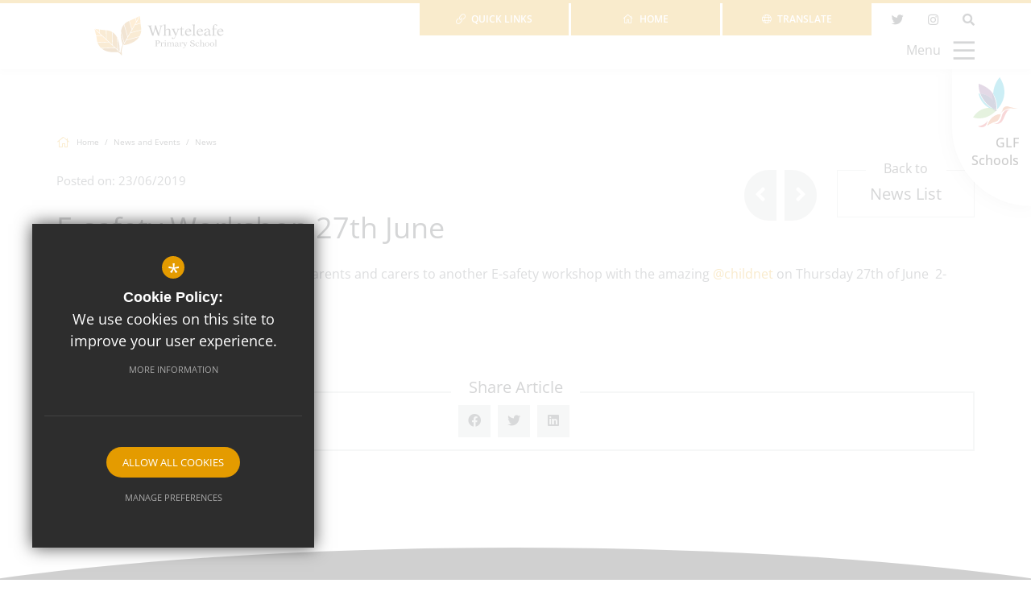

--- FILE ---
content_type: text/html; charset=UTF-8
request_url: https://www.whyteleafe.surrey.sch.uk/873/news/article/136/e-safety-workshop-27th-june
body_size: 22764
content:
<!DOCTYPE html>
    <html lang="en">
    <head>
    <meta http-equiv="Content-Type" content="text/html; charset=UTF-8" />
    <title>E-safety Workshop 27th June - E-safety Workshop 27th June - News - Whyteleafe School</title>
    <meta name="description" content="Whyteleafe is a high achieving, happy, vibrant and forward thinking school in which children excel themselves, both academically and socially. Our eager children have a real thirst for learning and ou.." />
    <meta name="keywords" content="" />
    <meta name="robots" content="index,follow" />
    <meta http-equiv="X-UA-Compatible" content="IE=edge" />
	<meta property="fb:app_id" content="706248469504503" />
            <meta property="og:image" content="https://whyteleafe.s3.amazonaws.com/uploads/asset_image/2_815_nt.jpg?t=1560154577" />
            <meta property="og:image:secure_url" content="https://whyteleafe.s3.amazonaws.com/uploads/asset_image/2_815_nt.jpg?t=1560154577" />
            <meta property="og:url" content="http://www.whyteleafe.surrey.sch.uk/873/news/article/136/e-safety-workshop-27th-june" />
            <meta property="og:title" content="E-safety Workshop 27th June" />
    <meta name="twitter:card" content="summary_large_image" />
    <meta name="twitter:title" content="E-safety Workshop 27th June - E-safety Workshop 27th June - News - Whyteleafe School" />
    <meta name="twitter:domain" content="https://www.whyteleafe.surrey.sch.uk/873/news" />
    <meta name="twitter:description" content="Whyteleafe is a high achieving, happy, vibrant and forward thinking school in which children excel themselves, both academically and socially. Our eager children have a real thirst for learning and ou.." />
    <meta name="twitter:image" content="https://www.whyteleafe.surrey.sch.uk/custom_images/logo.svg">
    <meta property="og:type" content="article" />
    <meta property="og:title" content="E-safety Workshop 27th June - E-safety Workshop 27th June - News - Whyteleafe School" />
    <meta property="og:url" content="https://www.whyteleafe.surrey.sch.uk/873/news" />
    <meta property="og:description" content="Whyteleafe is a high achieving, happy, vibrant and forward thinking school in which children excel themselves, both academically and socially. Our eager children have a real thirst for learning and ou.." />
    <meta property="og:image" content="https://www.whyteleafe.surrey.sch.uk/custom_images/logo.svg">
    <link href="/scss/staff-profiles.min.css" rel="stylesheet" type="text/css"/>
    
	<meta name="google-site-verification" content="BLYujMUmeljgRtvuDzFufbJLCr1pwxL_niP5-ILWhCc" />
	<meta name="viewport" content="width=device-width, initial-scale=1.0, maximum-scale=1.0" />
    <link rel="shortcut icon" type="image/x-icon" href="/favicon.ico" />
    <link rel="stylesheet" href="https://maxcdn.bootstrapcdn.com/font-awesome/4.7.0/css/font-awesome.min.css">
<meta name="fid" content="0"/><link rel="preconnect" href="https://fonts.gstatic.com">
<link href="https://fonts.cleverbox.co.uk/css2?family=Open+Sans:ital,wght@0,300;0,400;0,500;0,600;0,700;0,800;1,300;1,400;1,500;1,600;1,700;1,800&family=Poppins:ital,wght@0,100;0,200;0,300;0,400;0,500;0,600;0,700;0,800;0,900;1,100;1,200;1,300;1,400;1,500;1,600;1,700;1,800;1,900&display=swap" rel="stylesheet">
<link href="https://fonts.cleverbox.co.uk/css2?family=Noto+Serif+SC:wght@300;400;600;900&display=swap" rel="stylesheet"><script src='https://maps.google.com/maps/api/js?sensor=false'></script><script src='https://c1008054.ssl.cf3.rackcdn.com/js/infobox.js'></script><link href='https://fonts.cleverbox.co.uk/css2?family=Lato:400,700' rel='stylesheet' type='text/css'><link href="https://assets.reactcdn.co.uk/fontawesome/5.11/css/all.min.css" rel="stylesheet" type="text/css">
    <link href="/css/styles.css?ver=2" rel="stylesheet" type="text/css"/>
    <script src="https://ajax.googleapis.com/ajax/libs/jquery/2.1.3/jquery.min.js"></script>

        <!--[if lt IE 9]><script src="/js/fallbacks/html5shiv.js"></script><script src="/js/fallbacks/respond.min.js"></script><script src="/js/fallbacks/selectivizr-min.js"></script><![endif]-->
        <!--[if IE]><link href="/css/ie.css" rel="stylesheet"><![endif]-->

</head>
<body class="module_blog">
<div id="opennav_overlay"></div><div id="slideout_nav"><a href="/" title="Whyteleafe School" id="slideout_logo"><img src="/images/logo.png" alt="Whyteleafe School" /></a><a href="#" id="slideout_close" class="slideout_close"><i class="fa fa-chevron-right"></i></a><div class="pad"><div class="scroll mCustomScrollbar"><ul id="slideout_nav_list" class="clfx" >
	<li><a href="/" data-pid="1"><span>Home</span></a></li>
	<li class="sub"><a href="/827/our-school" data-pid="827"><span>Our School</span></a>
	<ul>

		<li><a href="/833/welcome-1"><span>Welcome</span></a></li>
		<li><a href="/1577/gdpr"><span>GDPR</span></a></li>
		<li><a href="/835/glf-schools"><span>GLF Schools</span></a></li>
		<li><a href="/4470/trust-information"><span>Trust Information</span></a></li>
		<li class="sub"><a href="/836/governance"><span>Governance</span></a></li>
		<li><a href="/1005/staff-list"><span>Staff List</span></a></li>
		<li class="sub"><a href="https://whyteleafe.s3.amazonaws.com/uploads/document/PTA-Front-Page-for-Website.pdf?ts=1520860803912" rel="external"><span>PTA</span></a></li>
		<li><a href="/838/pupil-voice"><span>Pupil Voice</span></a></li>
		<li><a href="https://reports.ofsted.gov.uk/inspection-reports/find-inspection-report/provider/ELS/141593" rel="external"><span>Ofsted</span></a></li>
		<li><a href="/4473/school-destinations"><span>School Destinations</span></a></li>
		<li><a href="/843/term-dates"><span>Term Dates</span></a></li>
		<li><a href="/842/the-school-day"><span>The School Day</span></a></li>
		<li><a href="/841/uniform"><span>Uniform</span></a></li>
		<li><a href="/834/vision-and-values"><span>Vision and Values</span></a></li>
	</ul>
	</li>
	<li class="sub"><a href="/828/information" data-pid="828"><span>Information</span></a>
	<ul>

		<li><a href="/1146/academic-achievements"><span>Academic Achievements</span></a></li>
		<li><a href="/1079/online-safety"><span>Online Safety</span></a></li>
		<li class="sub"><a href="/853/extra-curricular"><span>Extra Curricular</span></a></li>
		<li><a href="/1144/feedback-testimonials"><span>Feedback &amp; Testimonials</span></a></li>
		<li><a href="/855/gallery"><span>Gallery</span></a></li>
		<li><a href="/3519/policies-3"><span>Policies</span></a></li>
		<li><a href="/846/pupil-premium"><span>Pupil Premium</span></a></li>
		<li class="sub"><a href="/848/safeguarding"><span>Safeguarding</span></a></li>
		<li><a href="/1140/school-key-priorities"><span>School Key Priorities</span></a></li>
		<li><a href="/852/school-meals"><span>School Meals</span></a></li>
		<li><a href="/849/send-and-inclusion"><span>SEND and Inclusion</span></a></li>
		<li><a href="/845/sports-premium"><span>Sports Premium</span></a></li>
		<li><a href="/3272/half-term-food-boxes"><span>Half Term Food boxes</span></a></li>
		<li><a href="/3799/diversity-and-inclusion-policy"><span>Diversity and Inclusion Policy</span></a></li>
		<li><a href="/4226/forms"><span>Forms</span></a></li>
	</ul>
	</li>
	<li class="sub"><a href="/962/learning-at-whyteleafe-school" data-pid="829"><span>Curriculum</span></a>
	<ul>

		<li><a href="/962/whyteleafe-proud-curriculum"><span>Whyteleafe Proud Curriculum</span></a></li>
		<li><a href="/867/british-values"><span>British Values</span></a></li>
		<li class="sub"><a href="/860/eyfs-reception"><span>EYFS Reception</span></a></li>
		<li><a href="/4019/early-reading"><span>Early Reading</span></a></li>
		<li><a href="/863/english"><span>English</span></a></li>
		<li class="sub"><a href="/864/maths"><span>Maths</span></a></li>
		<li><a href="/4130/the-wider-curriculum"><span>The Wider Curriculum</span></a></li>
		<li><a href="/1234/computing"><span>Computing</span></a></li>
		<li><a href="/1231/life-skills"><span>Life Skills</span></a></li>
		<li><a href="/1124/religious-education"><span>Religious Education</span></a></li>
		<li><a href="/1099/music"><span>Music</span></a></li>
		<li><a href="/1101/pe-and-school-sport"><span>PE and School Sport</span></a></li>
		<li><a href="/1930/modern-foreign-languages"><span>Modern Foreign Languages</span></a></li>
		<li><a href="/1420/spiritual-moral-social-and-cultural"><span>Spiritual, Moral, Social and Cultural</span></a></li>
		<li class="sub"><a href="/1100/outdoor-learning"><span>Outdoor Learning</span></a></li>
		<li><a href="/3955/pedagogical-principles"><span>Pedagogical Principles</span></a></li>
		<li><a href="/4405/reading"><span>Reading</span></a></li>
	</ul>
	</li>
	<li class="sub"><a href="/868/school-admissions" data-pid="830"><span>Admissions</span></a>
	<ul>

		<li><a href="/868/school-admissions"><span>School Admissions</span></a></li>
		<li><a href="/870/appeals-timetable"><span>Appeals Timetable</span></a></li>
		<li><a href="/1583/parent-tours"><span>Parent Tours</span></a></li>
	</ul>
	</li>
	<li class="sel sub"><a href="/831/news-and-events" data-pid="831"><span>News and Events</span></a>
	<ul>

		<li class="sel sub"><a href="/873/news"><span>News</span></a></li>
		<li><a href="/874/full-school-calendar"><span>Full School Calendar</span></a></li>
		<li><a href="/876/announcements"><span>Announcements</span></a></li>
		<li><a href="/1256/star-of-the-week"><span>Star of the Week</span></a></li>
		<li><a href="/3250/adopt-a-chicken"><span>Adopt a Chicken</span></a></li>
		<li><a href="/1304/ditto-e-safety-newsletter"><span>DITTO E-Safety Newsletter</span></a></li>
	</ul>
	</li>
	<li><a href="/3279/virtual-tour" data-pid="3279"><span>Virtual Tour</span></a></li>
	<li class="sub"><a href="/832/join-us" data-pid="832"><span>Join Us</span></a>
	<ul>

		<li><a href="https://www.eteach.com/careers/chalklands/" rel="external"><span>Vacancies</span></a></li>
		<li class="sub"><a href="/4348/train-to-teach-with-us"><span>Train To Teach With Us</span></a></li>
	</ul>
	</li>
	<li><a href="/3234/wrap-around-care" data-pid="3234"><span>Wrap Around Care</span></a></li>
	<li class="sub"><a href="/1982/nursery-1" data-pid="1982"><span>Nursery</span></a>
	<ul>

		<li><a href="/4047/welcome-to-our-nursery"><span>Welcome to our Nursery</span></a></li>
		<li><a href="/4049/visiting-our-nursery-and-admissions"><span>Visiting Our Nursery and Admissions</span></a></li>
		<li><a href="/4050/a-typical-nursery-day"><span>A Typical Nursery Day</span></a></li>
		<li><a href="/4052/what-our-parents-say"><span>What our parents say</span></a></li>
		<li><a href="https://vimeo.com/1126156579?share=copy" rel="external"><span>Watch our Video</span></a></li>
		<li><a href="/4053/fees-funding-sessions"><span>Fees, Funding &amp; Sessions</span></a></li>
		<li><a href="/4054/opening-times"><span>Opening Times</span></a></li>
		<li><a href="/4055/our-uniform"><span>Our Uniform</span></a></li>
		<li><a href="/4127/nursery-parent-tours"><span>Nursery Parent Tours</span></a></li>
		<li><a href="/4103/15-and-30-hour-codes-january-2026"><span>15 and 30 Hour Codes - &nbsp;January 2026</span></a></li>
	</ul>
	</li>
	<li><a href="/1168/thrive" data-pid="1168"><span>Thrive</span></a></li>
	<li><a href="/3604/young-carers" data-pid="3604"><span>Young Carers</span></a></li>
	<li class="sub"><a href="/856/hiring-our-facilities" data-pid="1194"><span>Hiring our facilities</span></a>
	<ul>

		<li><a href="/856/hiring-our-facilities"><span>Hiring our facilities</span></a></li>
	</ul>
	</li>
	<li><a href="/3231/chalklands" data-pid="3231"><span>Chalklands</span></a></li>
	<li><a href="/1376/glf-schools-1" data-pid="1376"><span>GLF Schools</span></a></li>
	<li><a href="/6/contact-us" data-pid="6"><span>Contact Us</span></a></li>
	<li><a href="/2038/covid-19-school-updates" data-pid="2038"><span>COVID-19 School Updates</span></a></li>
	<li><a href="/4007/once-upon-a-time-at-whyteleafe-school-podcast" data-pid="4007"><span>Once upon a time at Whyteleafe: School Podcast</span></a></li></ul>
</div></div></div>
<div id="explore_glf_open_wrap">
    <a href="#" id="explore_glf_open" class="show_slideout_nav_on_desktop">
        <span class="logo"><svg width="57" height="62" viewBox="0 0 57 62" fill="none" xmlns="http://www.w3.org/2000/svg">
<path fill-rule="evenodd" clip-rule="evenodd" d="M29.722 40C29.9781 36.5662 29.9544 28.2751 25 20.5816C25.6965 7.36656 33.2094 0 33.2094 0C46.562 21.1769 33.102 36.6323 29.722 40Z" fill="#00ABCC"/>
<path fill-rule="evenodd" clip-rule="evenodd" d="M29.8175 42C29.7649 41.9738 29.7146 41.9482 29.6625 41.9221C29.7152 41.9369 29.7701 41.9522 29.8227 41.9664C29.8193 41.9886 29.8175 42 29.8175 42ZM29.9159 41.268C29.9108 41.2163 29.9051 41.1622 29.8993 41.1054C29.9119 41.0923 29.9256 41.0781 29.9377 41.065C29.9302 41.1367 29.9234 41.2043 29.9159 41.268ZM29.9777 40.6464C29.9354 40.6282 29.8885 40.6077 29.8364 40.5855C29.8341 40.569 29.8318 40.5531 29.8296 40.5361C29.8827 40.4849 29.9399 40.4291 30 40.3706C29.9926 40.4667 29.9851 40.5582 29.9777 40.6464ZM25.8081 29.9557C22.8275 25.585 17.7176 21.3939 8.95732 20.0801C6.48528 13.2495 7.05724 8 7.05724 8C16.2836 10.974 21.8695 15.8447 25.2224 20.9827C25.0759 23.7257 25.2275 26.7213 25.8081 29.9557Z" fill="#723F80"/>
<path fill-rule="evenodd" clip-rule="evenodd" d="M28.7402 40C28.4382 37.7685 27.5066 33.3915 24.6489 29.178C24.0583 25.8697 23.9041 22.8057 24.0531 20C29.1527 27.8569 29.1772 36.324 28.9136 39.8307C28.8525 39.8906 28.7943 39.9476 28.7402 40Z" fill="#323B75"/>
<path fill-rule="evenodd" clip-rule="evenodd" d="M30 42C29.9341 41.9815 29.869 41.9631 29.8031 41.9446C29.8215 41.8315 29.8713 41.5077 29.928 41C29.9908 41.64 30 42 30 42ZM29.5885 41.8846C29.39 41.8285 29.1962 41.7723 29 41.7138C29.0291 41.6854 29.0582 41.6554 29.0874 41.6262C29.2529 41.7123 29.4207 41.7992 29.5885 41.8846Z" fill="#00ABCC"/>
<path fill-rule="evenodd" clip-rule="evenodd" d="M29.1591 42C29.1211 41.9835 29.0816 41.9657 29.0436 41.9485C28.9533 41.8752 28.863 41.8005 28.7739 41.7266C28.9207 41.4894 29.0675 41.247 29.2143 41C29.2185 41.0661 29.2226 41.1288 29.2263 41.1889C29.1958 41.6248 29.169 41.9029 29.1591 42Z" fill="#323B75"/>
<path fill-rule="evenodd" clip-rule="evenodd" d="M24 39C23.0813 38.8351 22.0707 38.7039 20.9927 38.638C8.08251 31.6567 7 20 7 20C7.42399 20.0479 7.83999 20.1025 8.24742 20.1633C10.3965 26.0552 14.8526 33.1362 24 39Z" fill="#00ABCC"/>
<path fill-rule="evenodd" clip-rule="evenodd" d="M29 40C28.0394 39.6549 26.6011 39.2133 24.8313 38.8965C15.6382 33.0141 11.1598 25.9107 9 20C17.7836 21.3046 22.9072 25.4662 25.8957 29.8063C26.4697 32.9774 27.4625 36.3794 29 40Z" fill="#323B75"/>
<path fill-rule="evenodd" clip-rule="evenodd" d="M28.9664 40C28.748 39.9132 28.4493 39.8001 28.0795 39.6731C26.5543 36.2374 25.5695 33.0091 25 30C27.7939 33.8816 28.7047 37.9137 29 39.9695C28.9886 39.9802 28.9772 39.9904 28.9664 40Z" fill="#2A3C6F"/>
<path fill-rule="evenodd" clip-rule="evenodd" d="M7.68575 51C3.03152 51 0 49.7313 0 49.7313C6.27524 40.3043 13.9696 38 19.9949 38C20.5119 38 21.0153 38.0169 21.5055 38.0478C23.6578 39.2489 26.1397 40.3171 28.9967 41.1728C21.1714 49.1803 13.2632 51.0006 7.68575 51ZM29.7111 40.4243C29.7249 40.2938 29.738 40.1506 29.7512 39.9956C29.9142 40.069 30 40.1115 30 40.1115C29.9033 40.2175 29.8078 40.3206 29.7111 40.4243Z" fill="#7CBD60"/>
<path fill-rule="evenodd" clip-rule="evenodd" d="M28.994 40.2083C28.9804 40.0838 28.9642 39.9443 28.9442 39.7916C28.9854 39.8094 29.0225 39.8258 29.056 39.8404C29.0456 39.9616 29.0352 40.0738 29.0243 40.1759C29.0148 40.1864 29.004 40.1978 28.994 40.2083Z" fill="#4E4042"/>
<path fill-rule="evenodd" clip-rule="evenodd" d="M28.931 41C25.9062 40.1786 23.2787 39.153 21 38C22.1439 38.0654 23.2163 38.1957 24.1913 38.3596C25.6755 39.2498 27.2742 40.1109 29 40.9363C28.977 40.9575 28.954 40.9793 28.931 41Z" fill="#009E5F"/>
<path fill-rule="evenodd" clip-rule="evenodd" d="M28.4073 42C26.8255 41.0391 25.3603 40.0365 24 39C25.7127 39.3652 27.1047 39.8743 28.0343 40.2721C28.1475 40.5892 28.2641 40.9089 28.3834 41.2292C28.3834 41.2292 28.5726 41.0391 28.8995 40.6693C28.9129 40.6764 28.9262 40.6829 28.939 40.6888C28.9634 40.9069 28.9833 41.1061 29 41.2839C28.8024 41.5273 28.6048 41.7663 28.4073 42Z" fill="#323E41"/>
<path fill-rule="evenodd" clip-rule="evenodd" d="M28.4035 41C28.2656 40.6653 28.1309 40.3313 28 40C28.4169 40.1612 28.7537 40.3048 29 40.415C28.6222 40.8014 28.4035 41 28.4035 41Z" fill="#2E3E3F"/>
<path fill-rule="evenodd" clip-rule="evenodd" d="M26 57.8072C26 57.8072 33.3934 59.3247 36.6176 53.8452C39.8395 48.364 41.5684 40.3241 46 40.0904C46 40.0904 37.6465 38.521 35.6375 48.4597C33.6264 58.3996 26 57.8072 26 57.8072Z" fill="#DB373E"/>
<mask id="mask0" mask-type="alpha" maskUnits="userSpaceOnUse" x="17" y="45" width="18" height="16">
<path fill-rule="evenodd" clip-rule="evenodd" d="M34.9334 45.4641C34.9334 45.4641 22.0251 44.5716 17.3931 60.558C17.3931 60.558 21.9172 57.2105 26.1378 55.963C30.355 54.715 32.1536 54.1633 34.9334 45.4641Z" fill="white"/>
</mask>
<g mask="url(#mask0)">
<path fill-rule="evenodd" clip-rule="evenodd" d="M34.9334 45.4641C34.9334 45.4641 22.0251 44.5716 17.3931 60.558C17.3931 60.558 21.9172 57.2105 26.1378 55.963C30.355 54.715 32.1536 54.1633 34.9334 45.4641Z" fill="url(#paint0_linear)"/>
</g>
<path fill-rule="evenodd" clip-rule="evenodd" d="M18 54C18 54 17.2119 65.7865 6 60.7466C6 60.7466 14.746 59.9492 18 54Z" fill="#DB373E"/>
<path fill-rule="evenodd" clip-rule="evenodd" d="M32 46C32 46 36.2408 43.2096 36.7494 40.3163C37.2579 37.4235 40.3187 34.8787 44.65 36.5124C48.9797 38.1449 57 38.848 57 38.848C57 38.848 45.7581 38.4504 44.4107 38.6961C43.0632 38.9413 40.4221 39.9208 38.0626 41.4596C36.6398 42.3874 32 46 32 46Z" fill="#DC632A"/>
<defs>
<linearGradient id="paint0_linear" x1="17.3931" y1="60.5578" x2="34.9335" y2="60.5578" gradientUnits="userSpaceOnUse">
<stop stop-color="#EE9D58"/>
<stop offset="1" stop-color="#DC632A"/>
</linearGradient>
</defs>
</svg>
</span>
        <span class="text">GLF Schools</span>
    </a>
</div>
<div id="explore_glf">
    <a href="http://www.glfschools.org/" rel="external"><h2 class="main_title">GLF Schools</h2></a>
    <a id="explore_glf_close">
        <i class="fal fa-times"></i>
    </a>
    <div class="pad">
        <div class="scroll mCustomScrollbar">
            <p id="explore_glf_intro">GLF Schools was founded in 2012 in order to enable the federation of Glyn School (an academy in 2011) and Danetree Junior School.  Together, we began our journey to become a MAT of more than 1000 talented staff working with over 10,000 children in 40 schools across 5 regions in southern England.</p>
            <div id="explore_glf_links" class="row">
                <a href="http://www.glfschools.org/" rel="external" class="col-xs-6">
                    <div class="inner">
                        <span class="logo"><img src="/images/temp/glf_1.png"></span>
                        <span class="title">GLF Schools</span>
                    </div>
                </a>
                <a href="https://www.eteach.com/careers/glfschools/" rel="external" class="col-xs-6">
                    <div class="inner">
                        <span class="logo"><img src="/images/temp/glf_1.png"></span>
                        <span class="title">GLF Careers</span>
                    </div>
                </a>
                <a href="http://www.glynsurreyscitt.co.uk/" rel="external" class="col-xs-6">
                    <div class="inner">
                        <span class="logo"><img src="/images/temp/glf_2.png"></span>
                        <span class="title">GLF Schools' Teacher Training</span>
                    </div>
                </a>
                <a href="https://www.glftsh.org/" rel="external" class="col-xs-6">
                    <div class="inner">
                        <span class="logo"><img src="/images/temp/glf_2.png"></span>
                        <span class="title">West Sussex Teaching School Hub</span>
                    </div>
                </a>
            </div>
            <div id="explore_glf_school_list">
                <h2>Our Schools</h2>
                                    <h3>Banbury Region</h3>

                    <ul>
                                            <li><a href="http://cherryfieldsprimaryschool.org" rel="external">Cherry Fields Primary School - and Nursery</a></li>
                                            <li><a href="http://www.hardwickschool.org" rel="external">Hardwick Primary School - and Nursery</a></li>
                                            <li><a href="http://www.longfordparkschool.org" rel="external">Longford Park Primary School - and Nursery</a></li>
                                            <li><a href="http://www.williammorrisschool.org" rel="external">William Morris Primary School - and Nursery</a></li>
                                        </ul>
                                    <h3>Banstead Region</h3>

                    <ul>
                                            <li><a href="http://www.banstead-infant.surrey.sch.uk" rel="external">Banstead Infant School</a></li>
                                            <li><a href="http://www.thebeaconschool.co.uk" rel="external">The Beacon School</a></li>
                                            <li><a href="https://www.thevaleprimary.org/" rel="external">The Vale Primary School - and Nursery</a></li>
                                            <li><a href="https://www.warrenmead.co.uk/" rel="external">Warren Mead Infant School - and Nursery</a></li>
                                            <li><a href="https://www.warrenmead.co.uk/" rel="external">Warren Mead Junior School</a></li>
                                        </ul>
                                    <h3>Berkshire & Hampshire Region</h3>

                    <ul>
                                            <li><a href="http://www.floreatmontaguepark.org.uk" rel="external">Floreat Montague Park - and Nursery</a></li>
                                            <li><a href="https://www.frogmorejuniors.co.uk" rel="external">Frogmore Junior School</a></li>
                                            <li><a href="https://www.highdown.reading.sch.uk/" rel="external">Highdown School and Sixth Form Centre</a></li>
                                            <li><a href="http://www.wheatfieldschool.org" rel="external">Wheatfield Primary School - and Nursery</a></li>
                                            <li><a href="http://www.windmillschool.org" rel="external">Windmill Primary School - and Nursery</a></li>
                                        </ul>
                                    <h3>Caterham Region</h3>

                    <ul>
                                            <li><a href="http://www.destafford.org.uk" rel="external">de Stafford School</a></li>
                                            <li><a href="http://www.hillcroft.surrey.sch.uk" rel="external">Hillcroft Primary School - and Nursery</a></li>
                                            <li><a href="http://www.mardenlodge.org" rel="external">Marden Lodge Primary School &amp; Nursery</a></li>
                                            <li><a href="http://www.warlinghamvillage.org" rel="external">Warlingham Village Primary School</a></li>
                                            <li><a href="http://www.whyteleafe.surrey.sch.uk" rel="external">Whyteleafe School - and Nursery</a></li>
                                        </ul>
                                    <h3>Crawley Region</h3>

                    <ul>
                                            <li><a href="http://www.forgewoodschool.org" rel="external">Forge Wood Primary School</a></li>
                                            <li><a href="https://greenwayschool.org.uk/" rel="external">Greenway Junior School</a></li>
                                            <li><a href="http://www.kilnwoodvaleschool.org" rel="external">Kilnwood Vale Primary School - and Nursery</a></li>
                                            <li><a href="http://www.southgateprimary.co.uk" rel="external">Southgate Primary School</a></li>
                                        </ul>
                                    <h3>Didcot Region</h3>

                    <ul>
                                            <li><a href="http://www.aureusprimaryschool.org" rel="external">Aureus Primary School - and Nursery</a></li>
                                            <li><a href="http://www.aureusschool.org" rel="external">Aureus School</a></li>
                                            <li><a href="https://www.manorprimaryschool.org/" rel="external">Manor Primary School</a></li>
                                        </ul>
                                    <h3>Epsom Region</h3>

                    <ul>
                                            <li><a href="http://www.cuddingtoncroft.org" rel="external">Cuddington Croft Primary School - and Nursery</a></li>
                                            <li><a href="http://www.danetreeschool.org" rel="external">Danetree Primary School - and Nursery</a></li>
                                            <li><a href="http://www.glynschool.org" rel="external">Glyn School</a></li>
                                            <li><a href="http://www.roseberyschool.co.uk" rel="external">Rosebery School</a></li>
                                        </ul>
                                    <h3>London Boroughs</h3>

                    <ul>
                                            <li><a href="http://www.chestnutparkschool.org" rel="external">Chestnut Park Primary School</a></li>
                                            <li><a href="http://www.floreatwandsworth.org.uk" rel="external">Floreat Wandsworth - and Nursery</a></li>
                                            <li><a href="http://www.meridianhigh.london" rel="external">Meridian High School</a></li>
                                        </ul>
                                    <h3>Redhill Region</h3>

                    <ul>
                                            <li><a href="http://www.limetreeschool.org" rel="external">Lime Tree Primary School - and Nursery</a></li>
                                            <li><a href="http://www.mersthamparkschool.org" rel="external">Merstham Park School</a></li>
                                            <li><a href="http://www.merstham.surrey.sch.uk" rel="external">Merstham Primary School - and Nursery</a></li>
                                            <li><a href="http://www.salfordsschool.org" rel="external">Salfords Primary School - and Nursery</a></li>
                                        </ul>
                                    <h3>Sunbury & Camberley Region</h3>

                    <ul>
                                            <li><a href="http://www.cordwalles.org" rel="external">Cordwalles Junior School</a></li>
                                            <li><a href="http://www.lightwatervillageschool.org" rel="external">Lightwater Village School -and Nursery</a></li>
                                            <li><a href="http://www.prlfederation.org" rel="external">Pine Ridge &amp; Lorraine Federation: Lorraine Infant School - and Nursery</a></li>
                                            <li><a href="http://www.prlfederation.org" rel="external">Pine Ridge &amp; Lorraine Federation: Pine Ridge Infant School - and Nursery</a></li>
                                            <li><a href="http://www.springfieldsch.org" rel="external">Springfield Primary School - and Nursery</a></li>
                                        </ul>
                            </div>
        </div>
    </div>
</div>

<div id="search" class="clfx inner">
    <div class="container clfx">
        <form action="/search" id="search_form" method="post" class="search">
            <a href="#" id="search_go" class="search_go"><i class="fa fa-search fa-lg"></i></a>
            <input type="text" name="kw" id="kw" class="kw" placeholder="Search site" value="" />
            <a href="#" id="search_close"><i class="fa fa-times"></i></a>
        </form>
    </div>
</div>
<div id="body_inner">
<div id="site_wrap">

<div id="header_wrap">
<header class="show_slideout_nav_on_desktop">
	<div class="container">
 
<div id="header_right" class="clfx">
<a href="#" id="search_open" class="search_nav_open header_top_link_icon"><i class="fa fa-search"></i></a>
<a href="https://www.instagram.com/whyteleafeprimaryschool/" id="instagram_link" class="header_top_link_icon" rel="external" title="instagram"><i class="fab fa-instagram"></i></a><a rel="external" href="http://www.twitter.com/Whyteleafe_sch" class="header_top_link_icon" title="Twitter"><i class="fab fa-twitter"></i></a><div id="google_translate" class="clfx"><span class="title"><i class="fal fa-globe logo"></i> <span>Translate</span></span></div>
<a href="/"  id="header_logout" title="Home"><i class="fa fa-home"></i> <span>Home</span></a><div id="quick_links_wrap"><a href="#"><i class="fal fa-link"></i> <span>Quick Links</span></a><div><ul><li><a href="https://www.ceop.police.uk/safety-centre" target="_blank" title="CEOP"><i class="fal fa-long-arrow-right"></i> CEOP</a></li>
<li><a href="https://parentzone.org.uk/system/files/attachments/Digital%20Parenting%206%20NEW.pdf" title="Parentzone"><i class="fal fa-long-arrow-right"></i> Parentzone</a></li>
<li><a href="https://pmx.parentmail.co.uk/#core/login" target="_blank" title="ParentMail/parentpay"><i class="fal fa-long-arrow-right"></i> ParentMail/parentpay</a></li>
<li><a href="http://www.easyfundraising.org.uk/causes/whyteleafepta" target="_blank" title="PTA Easy Fundraising"><i class="fal fa-long-arrow-right"></i> PTA Easy Fundraising</a></li>
<li class="last"><a href="https://portal.office.com" target="_blank" title="Staff Emails"><i class="fal fa-long-arrow-right"></i> Staff Emails</a></li>
</ul></div></div></div>
 
<a id="header_logo" href="/" title="Whyteleafe School"><?xml version="1.0" encoding="utf-8"?>
<!-- Generator: Adobe Illustrator 23.1.0, SVG Export Plug-In . SVG Version: 6.00 Build 0)  -->
<svg version="1.1" id="Vector_Smart_Object_xA0_Image_1_"
	 xmlns="http://www.w3.org/2000/svg" xmlns:xlink="http://www.w3.org/1999/xlink" x="0px" y="0px" viewBox="0 0 62.16 22.08"
	 style="enable-background:new 0 0 62.16 22.08;" xml:space="preserve">
<style type="text/css">
	.st0{fill:#2E2D2D;}
	.st1{display:none;}
	.st2{display:inline;fill-rule:evenodd;clip-rule:evenodd;fill:#E9612F;}
	.st3{display:inline;fill-rule:evenodd;clip-rule:evenodd;fill:#72BE5F;}
	.st4{display:inline;fill-rule:evenodd;clip-rule:evenodd;fill:#E8403F;}
	.st5{display:inline;fill-rule:evenodd;clip-rule:evenodd;fill:#794A92;}
	.st6{display:inline;fill-rule:evenodd;clip-rule:evenodd;fill:#00ABCF;}
	.st7{display:inline;fill-rule:evenodd;clip-rule:evenodd;fill:#033573;}
	.st8{fill:#FCA930;}
	.st9{fill:#E19B26;}
	.st10{fill:#CC8927;}
	.st11{fill:#BA7A25;}
	.st12{display:none;fill:#BA7A25;}
</style>
<g>
	<g class="text">
		<path class="st0" d="M28.58,10.58l0.11,0.39c-0.07-0.03-0.13-0.04-0.35-0.04c-0.22,0-0.28,0.01-0.35,0.04l-1.39-4.09
			c-0.06-0.19-0.24-0.28-0.5-0.3V6.36c0.16,0.03,0.34,0.04,0.87,0.04s0.71-0.01,0.87-0.04v0.22c-0.38,0.02-0.5,0.11-0.5,0.22
			c0,0.11,0.1,0.31,1.05,3.28h0.01l0.82-2.94c-0.07-0.29-0.09-0.45-0.09-0.79c0.07,0.03,0.13,0.04,0.35,0.04
			c0.22,0,0.28-0.01,0.35-0.04v0.29c0,0.46,0.39,1.35,1.1,3.37h0.01C31.72,7.35,31.82,7,31.82,6.8c0-0.13-0.1-0.19-0.46-0.22V6.36
			C31.48,6.38,31.6,6.4,32,6.4c0.4,0,0.52-0.01,0.64-0.04v0.22c-0.43,0.08-0.45,0.15-0.51,0.35l-1.01,3.54l0.17,0.5
			c-0.07-0.03-0.13-0.04-0.35-0.04c-0.22,0-0.28,0.01-0.35,0.04L29.4,7.68h-0.01L28.58,10.58z"/>
		<path class="st0" d="M35.54,8.88c0-0.55-0.3-0.74-0.63-0.74c-0.37,0-0.67,0.28-0.92,0.5v1.81c0,0.28,0.05,0.34,0.47,0.34v0.17
			c-0.13-0.01-0.4-0.04-0.77-0.04c-0.38,0-0.64,0.03-0.83,0.04V10.8c0.49,0,0.55-0.07,0.55-0.34V6.6c0-0.28-0.06-0.34-0.54-0.34
			V6.08c0.38-0.02,0.77-0.08,1.15-0.17L33.99,8.4l0.39-0.34c0.15-0.13,0.73-0.24,0.82-0.24c0.81,0,0.92,0.54,0.92,1.16v1.49
			c0,0.28,0.06,0.34,0.5,0.34v0.17c-0.15-0.01-0.41-0.04-0.79-0.04c-0.38,0-0.64,0.03-0.81,0.04V10.8c0.48,0,0.52-0.07,0.52-0.34
			V8.88z"/>
		<path class="st0" d="M36.84,11.76c0.07,0.01,0.13,0.02,0.2,0.02c0.05,0,0.12-0.01,0.18-0.02c0.05,0.27,0.14,0.42,0.32,0.42
			c0.29,0,0.54-0.29,0.92-1.22l-1.16-2.37c-0.21-0.44-0.26-0.51-0.59-0.55V7.87c0.18,0.03,0.42,0.04,0.75,0.04s0.57-0.01,0.75-0.04
			v0.17c-0.29,0.03-0.37,0.09-0.37,0.22c0,0.14,0.19,0.48,0.9,1.96c0.61-1.51,0.73-1.83,0.73-1.96c0-0.12-0.1-0.21-0.38-0.21V7.87
			c0.13,0.01,0.29,0.04,0.52,0.04c0.22,0.01,0.39-0.01,0.52-0.04v0.17C39.89,8.1,39.79,8.2,39.7,8.45
			c-1.22,3.18-1.58,3.93-2.24,3.93c-0.25,0-0.43-0.04-0.61-0.1V11.76z"/>
		<path class="st0" d="M41.41,7V7.9h0.83v0.19h-0.83v2.31c0,0.18,0.03,0.25,0.22,0.25c0.25,0,0.51-0.13,0.74-0.22l0.05,0.12
			c-0.32,0.2-0.59,0.47-1,0.47c-0.44,0-0.59-0.3-0.59-0.7V8.09h-0.58V7.96c0.53-0.03,0.83-0.34,0.89-0.96H41.41z"/>
		<path class="st0" d="M43.26,9.12c-0.01,0.77,0.34,1.49,1.23,1.49c0.36,0,0.77-0.27,1-0.55l0.13,0.09
			c-0.34,0.5-0.85,0.88-1.49,0.88c-0.93,0-1.41-0.69-1.41-1.57c0-0.89,0.67-1.65,1.56-1.65c0.79,0,1.26,0.51,1.28,1.31H43.26z
			 M44.89,8.91c-0.03-0.48-0.18-0.89-0.72-0.89s-0.87,0.44-0.91,0.89H44.89z"/>
		<path class="st0" d="M46.47,6.66c0-0.38-0.07-0.44-0.57-0.44V6.04c0.39-0.03,0.78-0.07,1.16-0.13c-0.01,0.96-0.01,2.41-0.01,4.33
			c0,0.47,0.05,0.54,0.52,0.56v0.17c-0.21-0.03-0.47-0.04-0.84-0.04c-0.37,0-0.63,0.01-0.84,0.04V10.8
			c0.53-0.03,0.58-0.09,0.58-0.56V6.66z"/>
		<path class="st0" d="M48.52,9.12c-0.01,0.77,0.34,1.49,1.23,1.49c0.36,0,0.77-0.27,1-0.55l0.13,0.09
			c-0.34,0.5-0.85,0.88-1.49,0.88c-0.93,0-1.41-0.69-1.41-1.57c0-0.89,0.67-1.65,1.56-1.65c0.79,0,1.26,0.51,1.28,1.31H48.52z
			 M50.15,8.91c-0.03-0.48-0.18-0.89-0.72-0.89s-0.87,0.44-0.91,0.89H50.15z"/>
		<path class="st0" d="M54.51,10.67c-0.13,0.12-0.58,0.36-0.71,0.36c-0.18,0-0.33-0.28-0.46-0.55l-0.63,0.46
			c-0.17,0.05-0.44,0.09-0.55,0.09c-0.48,0-0.88-0.21-0.88-0.71c0-0.81,1.35-1.12,2.04-1.27V8.73c0-0.42-0.26-0.71-0.64-0.71
			c-0.46,0-0.71,0.36-0.75,0.79C51.87,8.8,51.77,8.8,51.69,8.8s-0.18,0-0.24,0.02l0.05-0.57c0.3-0.28,0.86-0.44,1.21-0.44
			c0.65,0,1.2,0.32,1.2,1.03v1.36c0,0.24,0.06,0.41,0.15,0.41c0.12,0,0.26-0.06,0.4-0.12L54.51,10.67z M53.33,9.23
			c-0.6,0.08-1.38,0.4-1.38,0.9c0,0.28,0.14,0.49,0.53,0.49c0.3,0,0.58-0.13,0.85-0.3V9.23z"/>
		<path class="st0" d="M57.04,7.9v0.19h-1.15v2.37c0,0.28,0.06,0.34,0.77,0.34v0.17c-0.29-0.01-0.62-0.04-1.06-0.04
			c-0.38,0-0.64,0.03-0.78,0.04V10.8c0.44,0,0.49-0.07,0.49-0.34V8.09h-0.48V7.9h0.48V7.35c0-0.83,0.31-1.44,1.15-1.44
			c0.24,0,0.5,0.05,0.68,0.16l-0.02,0.5c-0.05-0.01-0.09-0.03-0.14-0.03c-0.06,0-0.11,0.01-0.17,0.03
			c-0.05-0.26-0.16-0.45-0.46-0.45c-0.38,0-0.48,0.28-0.48,0.61c0,0.39,0.03,0.78,0.03,1.18H57.04z"/>
		<path class="st0" d="M57.7,9.12c-0.01,0.77,0.34,1.49,1.23,1.49c0.36,0,0.77-0.27,1-0.55l0.13,0.09c-0.34,0.5-0.85,0.88-1.49,0.88
			c-0.93,0-1.41-0.69-1.41-1.57c0-0.89,0.67-1.65,1.56-1.65c0.79,0,1.26,0.51,1.28,1.31H57.7z M59.33,8.91
			c-0.03-0.48-0.18-0.89-0.72-0.89s-0.87,0.44-0.91,0.89H59.33z"/>
	</g>
	<g class="text">
		<path class="st0" d="M29.67,13.47c0-0.21-0.02-0.24-0.37-0.24V13.1h0.01c0.04,0,0.11,0.02,0.6,0.02h0.52
			c0.62,0,1.03,0.21,1.03,0.69c0,0.57-0.48,0.75-1.04,0.75c-0.11,0-0.22,0-0.33-0.01v0.87c0,0.21,0.02,0.24,0.37,0.24v0.13
			c-0.1-0.02-0.22-0.02-0.58-0.02s-0.48,0.01-0.58,0.02v-0.13c0.34,0,0.37-0.03,0.37-0.24V13.47z M30.1,14.37
			c0.06,0,0.13,0.01,0.19,0.01c0.5,0,0.7-0.15,0.7-0.54c0-0.39-0.3-0.54-0.63-0.54H30.1V14.37z"/>
		<path class="st0" d="M33.24,14.36c-0.04,0-0.08-0.01-0.12-0.01c-0.04,0-0.08,0.01-0.12,0.01c-0.02-0.1-0.06-0.22-0.18-0.22
			c-0.2,0-0.38,0.18-0.51,0.3v1.05c0,0.16,0.04,0.2,0.37,0.2v0.1c-0.16-0.01-0.32-0.02-0.54-0.02c-0.22,0-0.38,0.02-0.49,0.02v-0.1
			c0.29,0,0.32-0.04,0.32-0.2v-1.16c0-0.16-0.03-0.2-0.32-0.2v-0.1c0.22-0.02,0.43-0.03,0.61-0.08l0.03,0.38
			c0.19-0.19,0.42-0.38,0.7-0.38c0.05,0,0.17,0.03,0.23,0.06V14.36z"/>
		<path class="st0" d="M33.69,14.39c0-0.22-0.04-0.26-0.33-0.26v-0.1c0.23-0.02,0.46-0.04,0.68-0.08c0,0.51-0.01,1.05-0.01,1.42
			c0,0.27,0.03,0.31,0.3,0.33v0.1c-0.12-0.02-0.27-0.02-0.49-0.02c-0.22,0-0.37,0.01-0.49,0.02v-0.1c0.31-0.02,0.34-0.05,0.34-0.33
			V14.39z M34.08,13.3c0,0.12-0.1,0.22-0.22,0.22c-0.13,0-0.22-0.1-0.22-0.22s0.1-0.22,0.22-0.22
			C33.98,13.08,34.08,13.18,34.08,13.3z"/>
		<path class="st0" d="M37.66,15.49c0,0.16,0.03,0.2,0.27,0.2v0.1c-0.08-0.01-0.22-0.02-0.44-0.02s-0.37,0.02-0.46,0.02v-0.1
			c0.26,0,0.3-0.04,0.3-0.2v-0.93c0-0.35-0.13-0.42-0.35-0.42c-0.17,0-0.39,0.13-0.54,0.21v1.14c0,0.16,0.04,0.2,0.3,0.2v0.1
			c-0.09-0.01-0.25-0.02-0.47-0.02s-0.37,0.02-0.47,0.02v-0.1c0.28,0,0.31-0.04,0.31-0.2v-0.93c0-0.32-0.11-0.42-0.34-0.42
			c-0.19,0-0.4,0.13-0.55,0.21v1.14c0,0.16,0.03,0.2,0.3,0.2v0.1c-0.1-0.01-0.25-0.02-0.47-0.02s-0.38,0.02-0.47,0.02v-0.1
			c0.27,0,0.3-0.04,0.3-0.2v-1.16c0-0.16-0.03-0.2-0.3-0.2v-0.1c0.2-0.02,0.42-0.04,0.61-0.08l0.02,0.3l0.26-0.21
			c0.09-0.07,0.25-0.09,0.47-0.09s0.4,0.12,0.47,0.32l0.29-0.23c0.08-0.07,0.27-0.09,0.43-0.09c0.32,0,0.53,0.23,0.53,0.57V15.49z"
			/>
		<path class="st0" d="M40.06,15.62c-0.07,0.07-0.34,0.21-0.41,0.21c-0.11,0-0.19-0.16-0.27-0.32l-0.37,0.27
			c-0.1,0.03-0.25,0.05-0.32,0.05c-0.28,0-0.52-0.12-0.52-0.42c0-0.47,0.79-0.66,1.19-0.74v-0.18c0-0.24-0.15-0.41-0.38-0.41
			c-0.27,0-0.41,0.21-0.44,0.46c-0.04-0.01-0.1-0.01-0.14-0.01c-0.05,0-0.1,0-0.14,0.01l0.03-0.33c0.18-0.17,0.5-0.25,0.71-0.25
			c0.38,0,0.7,0.19,0.7,0.6v0.79c0,0.14,0.03,0.24,0.09,0.24c0.07,0,0.15-0.03,0.23-0.07L40.06,15.62z M39.36,14.78
			c-0.35,0.05-0.81,0.23-0.81,0.53c0,0.16,0.08,0.29,0.31,0.29c0.18,0,0.34-0.07,0.5-0.18V14.78z"/>
		<path class="st0" d="M41.76,14.36c-0.04,0-0.08-0.01-0.12-0.01c-0.04,0-0.08,0.01-0.12,0.01c-0.02-0.1-0.06-0.22-0.18-0.22
			c-0.2,0-0.38,0.18-0.51,0.3v1.05c0,0.16,0.04,0.2,0.37,0.2v0.1c-0.16-0.01-0.32-0.02-0.54-0.02s-0.37,0.02-0.49,0.02v-0.1
			c0.29,0,0.32-0.04,0.32-0.2v-1.16c0-0.16-0.03-0.2-0.32-0.2v-0.1c0.22-0.02,0.43-0.03,0.61-0.08l0.03,0.38
			c0.19-0.19,0.42-0.38,0.7-0.38c0.05,0,0.17,0.03,0.23,0.06V14.36z"/>
		<path class="st0" d="M41.83,16.25c0.04,0.01,0.08,0.01,0.12,0.01c0.03,0,0.07-0.01,0.11-0.01c0.03,0.16,0.08,0.24,0.19,0.24
			c0.17,0,0.32-0.17,0.54-0.71L42.1,14.4c-0.12-0.25-0.15-0.3-0.34-0.32v-0.1C41.87,14,42.01,14,42.2,14c0.19,0,0.33-0.01,0.44-0.02
			v0.1c-0.17,0.01-0.22,0.05-0.22,0.13c0,0.08,0.11,0.28,0.53,1.14c0.35-0.88,0.43-1.07,0.43-1.15c0-0.07-0.06-0.12-0.22-0.12v-0.11
			c0.07,0.01,0.17,0.02,0.3,0.02c0.13,0.01,0.23-0.01,0.3-0.02v0.1c-0.15,0.03-0.21,0.09-0.26,0.24c-0.71,1.86-0.92,2.3-1.31,2.3
			c-0.15,0-0.25-0.02-0.36-0.06V16.25z"/>
		<path class="st0" d="M45.04,14.99c0.03,0.01,0.07,0.01,0.1,0.01c0.04,0,0.07-0.01,0.1-0.01c0.13,0.48,0.41,0.67,0.89,0.67
			c0.37,0,0.62-0.22,0.62-0.46c0-0.65-1.63-0.52-1.63-1.4c0-0.42,0.44-0.73,0.92-0.73c0.43,0,0.66,0.13,0.88,0.23l0.04,0.47
			c-0.03-0.01-0.07-0.01-0.1-0.01c-0.03,0-0.07,0.01-0.1,0.01c-0.09-0.36-0.36-0.52-0.7-0.52c-0.27,0-0.56,0.13-0.56,0.44
			c0,0.54,1.63,0.48,1.63,1.38c0,0.47-0.42,0.78-1.02,0.78c-0.39,0-0.76-0.12-1.05-0.32L45.04,14.99z"/>
		<path class="st0" d="M49.03,14.48c-0.05-0.01-0.09-0.02-0.14-0.02c-0.05,0-0.09,0.01-0.14,0.02c-0.02-0.24-0.2-0.4-0.46-0.4
			c-0.29,0-0.56,0.25-0.56,0.68c0,0.39,0.24,0.83,0.68,0.83c0.24,0,0.47-0.12,0.66-0.32l0.06,0.05c-0.2,0.27-0.5,0.5-0.86,0.5
			c-0.52,0-0.87-0.35-0.87-0.91c0-0.55,0.37-0.96,0.96-0.96c0.22,0,0.44,0.09,0.62,0.21L49.03,14.48z"/>
		<path class="st0" d="M50.88,14.58c0-0.33-0.18-0.43-0.37-0.43c-0.22,0-0.39,0.17-0.54,0.29v1.06c0,0.16,0.03,0.2,0.27,0.2v0.1
			c-0.08-0.01-0.23-0.02-0.45-0.02s-0.38,0.02-0.48,0.02v-0.1c0.29,0,0.32-0.04,0.32-0.2v-2.25c0-0.16-0.04-0.2-0.31-0.2v-0.1
			c0.22-0.01,0.45-0.05,0.67-0.1l-0.02,1.46l0.23-0.2c0.09-0.08,0.42-0.14,0.48-0.14c0.47,0,0.54,0.32,0.54,0.68v0.87
			c0,0.16,0.03,0.2,0.29,0.2v0.1c-0.08-0.01-0.24-0.02-0.46-0.02c-0.22,0-0.38,0.02-0.48,0.02v-0.1c0.28,0,0.31-0.04,0.31-0.2V14.58
			z"/>
		<path class="st0" d="M53.65,14.89c0,0.55-0.44,0.94-0.97,0.94c-0.53,0-0.97-0.39-0.97-0.94c0-0.55,0.44-0.94,0.97-0.94
			C53.2,13.95,53.65,14.34,53.65,14.89z M52.68,15.7c0.39,0,0.58-0.32,0.58-0.81s-0.19-0.82-0.58-0.82c-0.39,0-0.58,0.33-0.58,0.82
			S52.29,15.7,52.68,15.7z"/>
		<path class="st0" d="M55.87,14.89c0,0.55-0.44,0.94-0.97,0.94c-0.53,0-0.97-0.39-0.97-0.94c0-0.55,0.44-0.94,0.97-0.94
			C55.42,13.95,55.87,14.34,55.87,14.89z M54.9,15.7c0.39,0,0.58-0.32,0.58-0.81s-0.19-0.82-0.58-0.82c-0.39,0-0.58,0.33-0.58,0.82
			S54.51,15.7,54.9,15.7z"/>
		<path class="st0" d="M56.41,13.27c0-0.22-0.04-0.26-0.33-0.26v-0.1c0.23-0.02,0.46-0.04,0.68-0.08c-0.01,0.56-0.01,1.41-0.01,2.53
			c0,0.27,0.03,0.31,0.3,0.33v0.1c-0.12-0.02-0.27-0.02-0.49-0.02c-0.22,0-0.37,0.01-0.49,0.02v-0.1c0.31-0.02,0.34-0.05,0.34-0.33
			V13.27z"/>
	</g>
</g>
<g class="st1">
	<path class="st2" d="M47.59-0.92c-0.26-0.11-0.46-0.27-0.6-0.5c-0.15-0.25-0.22-0.53-0.22-0.82c0-0.3,0-0.61,0-0.91v-0.08
		c0.12,0.04,0.22,0.11,0.31,0.18c0.28,0.21,0.44,0.5,0.5,0.84c0.01,0.03,0.01,0.06,0.01,0.08c0,0.38,0,0.77,0,1.15
		C47.59-0.96,47.59-0.94,47.59-0.92"/>
	<path class="st3" d="M48.92-3.22v0.08c0,0.34,0.01,0.68,0,1.02c-0.01,0.42-0.18,0.78-0.51,1.05c-0.08,0.06-0.18,0.11-0.28,0.17
		c-0.01-0.03-0.01-0.04-0.01-0.05c0-0.38-0.02-0.76-0.01-1.14c0.01-0.3,0.13-0.56,0.33-0.78c0.11-0.12,0.24-0.22,0.38-0.3
		C48.85-3.19,48.88-3.2,48.92-3.22"/>
	<path class="st4" d="M45.25-0.25c0.29-0.14,0.56-0.27,0.84-0.4c0.15-0.07,0.29-0.15,0.45-0.21c0.3-0.11,0.59-0.04,0.86,0.09
		c0.09,0.04,0.17,0.1,0.27,0.16c-0.22,0.12-0.42,0.23-0.61,0.33c-0.15,0.08-0.31,0.17-0.46,0.25c-0.19,0.1-0.4,0.11-0.61,0.08
		C45.71,0.02,45.48-0.09,45.25-0.25"/>
	<path class="st5" d="M50.43-0.22c-0.06,0.04-0.1,0.07-0.15,0.1C50.05,0,49.81,0.09,49.55,0.11c-0.18,0.01-0.36-0.04-0.52-0.12
		c-0.27-0.15-0.54-0.29-0.81-0.44c-0.06-0.04-0.13-0.07-0.21-0.12c0.13-0.07,0.24-0.14,0.36-0.2c0.25-0.11,0.52-0.14,0.78-0.05
		c0.15,0.05,0.29,0.13,0.43,0.2C49.86-0.49,50.14-0.36,50.43-0.22"/>
	<path class="st3" d="M49.92-3.65c0,0.03,0,0.05,0,0.07c0,0.3,0,0.6,0,0.9c0,0.31-0.13,0.57-0.34,0.79
		c-0.11,0.1-0.24,0.18-0.36,0.27c-0.01,0.01-0.03,0.02-0.06,0.03v-0.07c0-0.29,0-0.58,0-0.87c0-0.27,0.11-0.5,0.27-0.71
		c0.11-0.15,0.25-0.27,0.42-0.36C49.87-3.63,49.89-3.64,49.92-3.65"/>
	<path class="st2" d="M46.52-1.6c-0.1-0.06-0.19-0.12-0.28-0.2c-0.19-0.15-0.33-0.35-0.41-0.59c-0.02-0.07-0.04-0.15-0.04-0.22
		c0-0.34,0-0.67,0-1.01c0-0.01,0-0.02,0-0.04c0.14,0.07,0.25,0.15,0.36,0.25c0.18,0.17,0.3,0.37,0.37,0.61
		c0.02,0.07,0.03,0.14,0.03,0.2c0,0.31,0,0.62,0,0.94c0,0.01,0,0.02,0,0.03C46.53-1.62,46.53-1.61,46.52-1.6"/>
	<path class="st4" d="M44.45-0.97c0.08-0.04,0.15-0.07,0.23-0.11c0.25-0.12,0.51-0.23,0.76-0.35c0.29-0.14,0.58-0.13,0.87-0.01
		c0.11,0.05,0.22,0.11,0.33,0.16c0,0.01,0,0.01,0,0.02c-0.03,0.01-0.05,0.03-0.08,0.04c-0.26,0.13-0.53,0.27-0.79,0.4
		c-0.28,0.14-0.56,0.13-0.85,0.04c-0.16-0.05-0.31-0.11-0.46-0.17C44.45-0.95,44.45-0.96,44.45-0.97"/>
	<path class="st5" d="M51.24-0.93c-0.23,0.12-0.45,0.2-0.7,0.24c-0.24,0.03-0.46-0.01-0.68-0.12c-0.25-0.13-0.51-0.26-0.77-0.39
		c-0.02-0.01-0.03-0.02-0.06-0.03c0.1-0.06,0.18-0.11,0.28-0.16c0.15-0.07,0.31-0.11,0.48-0.11c0.18,0,0.35,0.05,0.51,0.13
		c0.29,0.14,0.59,0.28,0.89,0.42C51.19-0.96,51.21-0.95,51.24-0.93"/>
	<path class="st6" d="M49.38-4.82c-0.03,0.16-0.05,0.32-0.08,0.48c-0.01,0.06-0.03,0.12-0.05,0.18c-0.05,0.14-0.14,0.25-0.27,0.34
		c-0.23,0.16-0.45,0.32-0.67,0.49c-0.12,0.08-0.24,0.17-0.37,0.26c0-0.11-0.01-0.21,0-0.31c0.02-0.21,0.08-0.4,0.22-0.56
		c0.08-0.09,0.18-0.15,0.27-0.22c0.27-0.2,0.54-0.39,0.8-0.59c0.04-0.03,0.07-0.05,0.11-0.08C49.36-4.82,49.37-4.82,49.38-4.82"/>
	<path class="st7" d="M47.73-3.11c-0.12-0.09-0.24-0.17-0.35-0.25c-0.23-0.17-0.46-0.34-0.7-0.5c-0.14-0.1-0.23-0.23-0.27-0.38
		c-0.05-0.18-0.07-0.37-0.1-0.55c0-0.02,0-0.03,0-0.06c0.12,0.09,0.23,0.17,0.34,0.25c0.21,0.15,0.41,0.32,0.63,0.46
		C47.52-4,47.67-3.8,47.72-3.54C47.74-3.4,47.75-3.26,47.73-3.11"/>
	<path class="st5" d="M50-1.83c0.08-0.06,0.15-0.12,0.23-0.17c0.27-0.15,0.55-0.18,0.84-0.05c0.34,0.15,0.69,0.3,1.03,0.45
		c0.01,0,0.01,0.01,0.02,0.02c-0.03,0.02-0.05,0.03-0.07,0.04c-0.21,0.11-0.44,0.18-0.68,0.18c-0.14,0-0.28-0.02-0.41-0.06
		c-0.31-0.11-0.62-0.25-0.92-0.38C50.03-1.81,50.02-1.81,50-1.83"/>
	<path class="st4" d="M45.67-1.85c-0.07,0.03-0.13,0.06-0.2,0.08c-0.26,0.11-0.51,0.23-0.77,0.31c-0.3,0.1-0.6,0.06-0.89-0.05
		c-0.08-0.03-0.16-0.07-0.26-0.12c0.12-0.06,0.22-0.1,0.33-0.15c0.25-0.11,0.49-0.22,0.74-0.32c0.26-0.11,0.51-0.11,0.76,0.02
		c0.1,0.05,0.2,0.13,0.3,0.19C45.67-1.87,45.67-1.86,45.67-1.85"/>
	<path class="st7" d="M46.42-5.98c0.08,0.05,0.15,0.1,0.22,0.15c0.27,0.2,0.55,0.4,0.82,0.6c0.15,0.11,0.24,0.26,0.27,0.45
		c0.03,0.15,0.04,0.31,0.01,0.47c-0.05-0.04-0.1-0.07-0.15-0.1c-0.29-0.22-0.59-0.43-0.88-0.66c-0.07-0.05-0.13-0.14-0.16-0.22
		C46.46-5.5,46.42-5.73,46.42-5.98"/>
	<path class="st6" d="M49.26-5.95c0,0.08,0,0.16-0.01,0.23c-0.03,0.14-0.06,0.28-0.1,0.42c-0.03,0.12-0.09,0.21-0.19,0.28
		c-0.32,0.24-0.65,0.48-0.97,0.72c-0.01,0.01-0.03,0.01-0.04,0.02c-0.05-0.35-0.01-0.7,0.29-0.92c0.33-0.24,0.66-0.48,0.99-0.72
		C49.24-5.93,49.25-5.94,49.26-5.95"/>
	<path class="st2" d="M44.82-4.07c0.06,0.03,0.1,0.04,0.14,0.07c0.38,0.23,0.59,0.57,0.59,1.02c0,0.23,0,0.46,0,0.69
		c0,0.02,0,0.05-0.01,0.09c-0.09-0.06-0.17-0.11-0.24-0.17c-0.2-0.16-0.36-0.36-0.42-0.62c-0.02-0.11-0.03-0.22-0.04-0.33
		c-0.01-0.23-0.02-0.45-0.03-0.68C44.82-4.01,44.82-4.03,44.82-4.07"/>
	<path class="st3" d="M50.16-2.21c0-0.26,0-0.52,0-0.77c-0.01-0.23,0.06-0.44,0.18-0.63c0.12-0.19,0.29-0.33,0.5-0.43
		c0.01,0,0.02-0.01,0.03-0.01c0,0.02,0.01,0.03,0.01,0.04C50.86-3.67,50.85-3.33,50.82-3c-0.02,0.19-0.13,0.35-0.26,0.48
		c-0.1,0.1-0.23,0.19-0.35,0.28C50.2-2.22,50.18-2.22,50.16-2.21"/>
	<path class="st6" d="M49.18-7.16c0,0.3-0.02,0.58-0.16,0.84c-0.03,0.05-0.07,0.09-0.12,0.13c-0.29,0.24-0.58,0.47-0.88,0.71
		c-0.02,0.01-0.04,0.03-0.06,0.05c-0.01-0.01-0.02-0.02-0.02-0.03c-0.01-0.21-0.02-0.43,0.06-0.63c0.04-0.09,0.1-0.17,0.18-0.24
		c0.32-0.26,0.64-0.53,0.96-0.8C49.15-7.14,49.16-7.15,49.18-7.16"/>
	<path class="st7" d="M46.51-7.18c0.07,0.06,0.14,0.11,0.21,0.17c0.25,0.21,0.51,0.43,0.76,0.63c0.13,0.1,0.21,0.23,0.23,0.39
		c0.02,0.16,0.01,0.33,0.01,0.49c0,0.01,0,0.02-0.01,0.03c-0.06-0.05-0.12-0.1-0.18-0.14c-0.25-0.2-0.49-0.4-0.74-0.6
		c-0.15-0.12-0.21-0.28-0.25-0.45C46.52-6.83,46.51-7,46.49-7.17C46.49-7.17,46.5-7.18,46.51-7.18"/>
	<path class="st4" d="M44.78-2.44c-0.11,0.05-0.2,0.09-0.3,0.13c-0.19,0.08-0.37,0.17-0.56,0.24c-0.25,0.09-0.49,0.05-0.73-0.05
		c-0.1-0.04-0.2-0.1-0.3-0.15c0-0.01,0-0.02,0-0.02c0.05-0.02,0.1-0.05,0.15-0.07c0.25-0.11,0.49-0.22,0.74-0.33
		c0.04-0.02,0.09-0.03,0.14-0.03c0.21-0.02,0.4,0.02,0.59,0.1C44.61-2.58,44.7-2.52,44.78-2.44"/>
	<path class="st5" d="M52.8-2.26c-0.31,0.2-0.64,0.31-1,0.22c-0.12-0.03-0.23-0.09-0.35-0.14c-0.16-0.07-0.32-0.13-0.48-0.2
		c-0.02-0.01-0.04-0.02-0.06-0.03c0.02-0.02,0.02-0.04,0.04-0.05c0.26-0.2,0.56-0.28,0.89-0.23c0.06,0.01,0.11,0.04,0.17,0.07
		c0.25,0.11,0.5,0.22,0.75,0.34C52.77-2.28,52.78-2.27,52.8-2.26"/>
	<path class="st7" d="M47.12-7.95c0.04,0.05,0.08,0.1,0.11,0.15c0.13,0.19,0.26,0.38,0.4,0.57c0.07,0.09,0.1,0.2,0.08,0.31
		c-0.02,0.11-0.05,0.22-0.08,0.34c0,0.01-0.01,0.01-0.01,0.02c-0.03-0.05-0.06-0.09-0.09-0.13c-0.13-0.18-0.26-0.37-0.4-0.54
		c-0.08-0.11-0.09-0.23-0.09-0.35c0.01-0.12,0.03-0.24,0.05-0.36C47.1-7.95,47.11-7.95,47.12-7.95"/>
	<path class="st3" d="M52.09-4.37C52.04-4.36,52-4.35,51.96-4.34c-0.37,0.11-0.62,0.35-0.72,0.73c-0.05,0.19-0.1,0.39-0.15,0.58
		c-0.01,0.02-0.01,0.04-0.02,0.08c0.09-0.03,0.17-0.06,0.24-0.09c0.21-0.09,0.38-0.22,0.49-0.43c0.04-0.08,0.07-0.18,0.1-0.27
		c0.06-0.19,0.12-0.38,0.17-0.57C52.08-4.32,52.08-4.33,52.09-4.37"/>
	<path class="st5" d="M51.63-2.99c0.1,0.02,0.19,0.04,0.28,0.06c0.17,0.04,0.34,0.08,0.52,0.11c0.23,0.04,0.43-0.04,0.62-0.16
		c0.08-0.05,0.15-0.12,0.23-0.18c0-0.01,0-0.01,0-0.02c-0.05-0.01-0.1-0.02-0.14-0.04c-0.23-0.05-0.46-0.11-0.69-0.16
		c-0.04-0.01-0.09-0.01-0.13,0c-0.18,0.02-0.34,0.08-0.49,0.19C51.75-3.14,51.69-3.08,51.63-2.99"/>
	<path class="st2" d="M43.6-4.36c0.05,0.01,0.09,0.01,0.13,0.02c0.37,0.11,0.62,0.35,0.72,0.73c0.05,0.19,0.1,0.39,0.15,0.58
		c0,0.02,0.01,0.04,0.02,0.08c-0.09-0.03-0.17-0.06-0.24-0.09C44.17-3.13,44-3.26,43.89-3.47c-0.04-0.08-0.07-0.18-0.1-0.27
		c-0.06-0.19-0.12-0.38-0.17-0.57C43.61-4.31,43.61-4.33,43.6-4.36"/>
	<path class="st4" d="M44.06-2.99c-0.1,0.02-0.19,0.04-0.28,0.06c-0.17,0.04-0.34,0.08-0.52,0.11c-0.23,0.04-0.43-0.04-0.62-0.16
		c-0.08-0.05-0.15-0.12-0.23-0.18c0-0.01,0-0.01,0-0.02c0.05-0.01,0.1-0.03,0.14-0.04c0.23-0.05,0.46-0.11,0.69-0.16
		c0.04-0.01,0.09-0.01,0.13,0c0.18,0.02,0.34,0.08,0.49,0.19C43.94-3.14,44-3.08,44.06-2.99"/>
	<path class="st6" d="M48.54-7.95c-0.04,0.05-0.08,0.1-0.11,0.15c-0.13,0.19-0.27,0.38-0.4,0.57c-0.07,0.09-0.1,0.2-0.08,0.31
		C47.96-6.8,48-6.69,48.03-6.58c0,0.01,0.01,0.01,0.01,0.02c0.03-0.05,0.06-0.09,0.09-0.13c0.13-0.18,0.26-0.37,0.4-0.54
		c0.08-0.11,0.09-0.23,0.09-0.35c-0.01-0.12-0.03-0.24-0.05-0.36C48.56-7.95,48.55-7.95,48.54-7.95"/>
</g>
<g>
	<path class="st8" d="M4.23,8.19c-0.76-0.1-1.48-0.21-1.9-0.32l1.96,1.82L4.23,8.19z"/>
	<path class="st9" d="M7.29,12.48L7.2,8.53C6.88,8.5,5.63,8.37,4.44,8.22L4.5,9.87l-0.03,0L7.29,12.48z"/>
	<path class="st9" d="M9.91,9.27C9.22,8.88,8.4,8.62,7.41,8.55l0.09,4.13l2.58,2.39L9.91,9.27z"/>
	<g>
		<path class="st10" d="M12.25,11.84c-0.48-0.96-1.16-1.84-2.13-2.45l0.17,5.88l2.11,1.95L12.25,11.84z"/>
		<path class="st11" d="M12.47,12.33l0.14,5.09l0.67,0.62C13.32,17.65,13.5,14.81,12.47,12.33z"/>
	</g>
	<path class="st8" d="M5.25,10.91L2.05,7.93c0.12,0.43,0.47,1.67,0.77,3.05L5.25,10.91z"/>
	<path class="st8" d="M3.38,13.92l4.91-0.2l-2.81-2.61l-2.62,0.08c0.13,0.62,0.24,1.25,0.31,1.86C3.17,13.05,3.21,13.4,3.38,13.92z"
		/>
	<g>
		<path class="st9" d="M5.04,16.52l6.03-0.22L8.5,13.92l-5.05,0.21C3.71,14.82,4.18,15.72,5.04,16.52z"/>
		<path class="st11" d="M11.29,16.51l-6.02,0.22c1.17,0.98,2.98,1.75,5.78,1.66c0,0,1.28-0.02,2.02-0.22L11.29,16.51z"/>
	</g>
	<polygon class="st12" points="13.14,18.2 13.32,18.09 14.76,19.47 14.59,19.79 	"/>
	<path class="st8" d="M20.54,3.06c0.7-0.32,1.35-0.65,1.72-0.87l-1.32,2.32L20.54,3.06z"/>
	<path class="st8" d="M18.91,8.07L17.8,4.28c0.3-0.13,1.45-0.62,2.54-1.13l0.44,1.59l0.03-0.01L18.91,8.07z"/>
	<path class="st10" d="M15.44,5.79c0.54-0.57,1.25-1.07,2.16-1.43l1.16,3.97l-1.74,3.05L15.44,5.79z"/>
	<g>
		<path class="st11" d="M13.98,8.95c0.16-1.06,0.55-2.1,1.3-2.97l1.6,5.66l-1.42,2.5L13.98,8.95z"/>
		<path class="st11" d="M13.92,9.49l1.39,4.9l-0.45,0.79C14.71,14.81,13.69,12.16,13.92,9.49z"/>
	</g>
	<path class="st8" d="M20.38,5.96l2.17-3.8c0.01,0.45,0.05,1.74,0.19,3.14L20.38,5.96z"/>
	<path class="st9" d="M23.07,8.28l-4.74,1.28l1.9-3.34l2.52-0.71c0.06,0.63,0.15,1.27,0.26,1.86C23.01,7.38,23.08,7.72,23.07,8.28z"
		/>
	<g>
		<path class="st9" d="M22.26,11.25l-5.82,1.6l1.74-3.04l4.88-1.31C23.03,9.23,22.85,10.23,22.26,11.25z"/>
		<path class="st10" d="M16.3,13.11l5.81-1.6c-0.82,1.29-2.32,2.56-5.02,3.32c0,0-1.23,0.36-1.99,0.4L16.3,13.11z"/>
	</g>
	<path class="st11" d="M12.9,18l0.92,0.72c0,0-0.29-1.49,1.31-4.59l0.17,0.26c0,0-1.49,2.74-0.91,4.84l-0.11,0.69
		c0,0-1.4-2.16-3.46-1.99C8.98,18.08,12.9,18,12.9,18z"/>
	<polygon class="st12" points="15.04,15.28 14.83,15.23 13.88,16.99 14.14,17.23 	"/>
</g>
</svg>
</a>
 
    <div id="main_nav_wrap">
        <nav id="main_nav" class="hide_nav">
          <ul class="clfx container" >
              
	<li><a href="/" data-pid="1"><span>Home</span></a></li>
	<li class="sub"><a href="/827/our-school" data-pid="827"><span>Our School</span></a>
	<ul>

		<li><a href="/833/welcome-1"><span>Welcome</span></a></li>
		<li><a href="/1577/gdpr"><span>GDPR</span></a></li>
		<li><a href="/835/glf-schools"><span>GLF Schools</span></a></li>
		<li><a href="/4470/trust-information"><span>Trust Information</span></a></li>
		<li class="sub"><a href="/836/governance"><span>Governance</span></a>
		<ul>
			<li><a href="/1025/responsibilities"><span>Responsibilities</span></a></li>
		</ul>
		</li>
		<li><a href="/1005/staff-list"><span>Staff List</span></a></li>
		<li class="sub"><a href="https://whyteleafe.s3.amazonaws.com/uploads/document/PTA-Front-Page-for-Website.pdf?ts=1520860803912" rel="external"><span>PTA</span></a>
		<ul>
			<li><a href="/1226/easy-fundraising"><span>Easy Fundraising</span></a></li>
			<li><a href="/1691/news-and-updates"><span>News and updates</span></a></li>
		</ul>
		</li>
		<li><a href="/838/pupil-voice"><span>Pupil Voice</span></a></li>
		<li><a href="https://reports.ofsted.gov.uk/inspection-reports/find-inspection-report/provider/ELS/141593" rel="external"><span>Ofsted</span></a></li>
		<li><a href="/4473/school-destinations"><span>School Destinations</span></a></li>
		<li><a href="/843/term-dates"><span>Term Dates</span></a></li>
		<li><a href="/842/the-school-day"><span>The School Day</span></a></li>
		<li><a href="/841/uniform"><span>Uniform</span></a></li>
		<li><a href="/834/vision-and-values"><span>Vision and Values</span></a></li>
	</ul>
	</li>
	<li class="sub"><a href="/828/information" data-pid="828"><span>Information</span></a>
	<ul>

		<li><a href="/1146/academic-achievements"><span>Academic Achievements</span></a></li>
		<li><a href="/1079/online-safety"><span>Online Safety</span></a></li>
		<li class="sub"><a href="/853/extra-curricular"><span>Extra Curricular</span></a>
		<ul>
			<li><a href="/879/clubs-list"><span>Clubs List</span></a></li>
		</ul>
		</li>
		<li><a href="/1144/feedback-testimonials"><span>Feedback &amp; Testimonials</span></a></li>
		<li><a href="/855/gallery"><span>Gallery</span></a></li>
		<li><a href="/3519/policies-3"><span>Policies</span></a></li>
		<li><a href="/846/pupil-premium"><span>Pupil Premium</span></a></li>
		<li class="sub"><a href="/848/safeguarding"><span>Safeguarding</span></a>
		<ul>
			<li><a href="https://parentzone.org.uk/home" rel="external"><span>Parentzone</span></a></li>
		</ul>
		</li>
		<li><a href="/1140/school-key-priorities"><span>School Key Priorities</span></a></li>
		<li><a href="/852/school-meals"><span>School Meals</span></a></li>
		<li><a href="/849/send-and-inclusion"><span>SEND and Inclusion</span></a></li>
		<li><a href="/845/sports-premium"><span>Sports Premium</span></a></li>
		<li><a href="/3272/half-term-food-boxes"><span>Half Term Food boxes</span></a></li>
		<li><a href="/3799/diversity-and-inclusion-policy"><span>Diversity and Inclusion Policy</span></a></li>
		<li><a href="/4226/forms"><span>Forms</span></a></li>
	</ul>
	</li>
	<li class="sub"><a href="/962/learning-at-whyteleafe-school" data-pid="829"><span>Curriculum</span></a>
	<ul>

		<li><a href="/962/whyteleafe-proud-curriculum"><span>Whyteleafe Proud Curriculum</span></a></li>
		<li><a href="/867/british-values"><span>British Values</span></a></li>
		<li class="sub"><a href="/860/eyfs-reception"><span>EYFS Reception</span></a>
		<ul>
			<li><a href="/880/nursery"><span>Nursery</span></a></li>
		</ul>
		</li>
		<li><a href="/4019/early-reading"><span>Early Reading</span></a></li>
		<li><a href="/863/english"><span>English</span></a></li>
		<li class="sub"><a href="/864/maths"><span>Maths</span></a>
		<ul>
			<li><a href="/4135/ks1-fluency"><span>KS1 Fluency</span></a></li>
			<li><a href="/4137/ks2-times-tables"><span>KS2 Times Tables</span></a></li>
		</ul>
		</li>
		<li><a href="/4130/the-wider-curriculum"><span>The Wider Curriculum</span></a></li>
		<li><a href="/1234/computing"><span>Computing</span></a></li>
		<li><a href="/1231/life-skills"><span>Life Skills</span></a></li>
		<li><a href="/1124/religious-education"><span>Religious Education</span></a></li>
		<li><a href="/1099/music"><span>Music</span></a></li>
		<li><a href="/1101/pe-and-school-sport"><span>PE and School Sport</span></a></li>
		<li><a href="/1930/modern-foreign-languages"><span>Modern Foreign Languages</span></a></li>
		<li><a href="/1420/spiritual-moral-social-and-cultural"><span>Spiritual, Moral, Social and Cultural</span></a></li>
		<li class="sub"><a href="/1100/outdoor-learning"><span>Outdoor Learning</span></a>
		<ul>
			<li><a href="/1606/extracting-honey"><span>Extracting Honey</span></a></li>
		</ul>
		</li>
		<li><a href="/3955/pedagogical-principles"><span>Pedagogical Principles</span></a></li>
		<li><a href="/4405/reading"><span>Reading</span></a></li>
	</ul>
	</li>
	<li class="sub"><a href="/868/school-admissions" data-pid="830"><span>Admissions</span></a>
	<ul>

		<li><a href="/868/school-admissions"><span>School Admissions</span></a></li>
		<li><a href="/870/appeals-timetable"><span>Appeals Timetable</span></a></li>
		<li><a href="/1583/parent-tours"><span>Parent Tours</span></a></li>
	</ul>
	</li>
	<li class="sel sub"><a href="/831/news-and-events" data-pid="831"><span>News and Events</span></a>
	<ul>

		<li class="sel sub"><a href="/873/news"><span>News</span></a>
		<ul>
			<li><a href="/877/weekly-parentmail"><span>Weekly Parentmail</span></a></li>
		</ul>
		</li>
		<li><a href="/874/full-school-calendar"><span>Full School Calendar</span></a></li>
		<li><a href="/876/announcements"><span>Announcements</span></a></li>
		<li><a href="/1256/star-of-the-week"><span>Star of the Week</span></a></li>
		<li><a href="/3250/adopt-a-chicken"><span>Adopt a Chicken</span></a></li>
		<li><a href="/1304/ditto-e-safety-newsletter"><span>DITTO E-Safety Newsletter</span></a></li>
	</ul>
	</li>
	<li><a href="/3279/virtual-tour" data-pid="3279"><span>Virtual Tour</span></a></li>
	<li class="sub"><a href="/832/join-us" data-pid="832"><span>Join Us</span></a>
	<ul>

		<li><a href="https://www.eteach.com/careers/chalklands/" rel="external"><span>Vacancies</span></a></li>
		<li class="sub"><a href="/4348/train-to-teach-with-us"><span>Train To Teach With Us</span></a>
		<ul>
			<li><a href="/4350/school-experience"><span>School Experience</span></a></li>
			<li><a href="/4352/get-into-teaching-events"><span>Get Into Teaching Events</span></a></li>
		</ul>
		</li>
	</ul>
	</li>
	<li><a href="/3234/wrap-around-care" data-pid="3234"><span>Wrap Around Care</span></a></li>
	<li class="sub"><a href="/1982/nursery-1" data-pid="1982"><span>Nursery</span></a>
	<ul>

		<li><a href="/4047/welcome-to-our-nursery"><span>Welcome to our Nursery</span></a></li>
		<li><a href="/4049/visiting-our-nursery-and-admissions"><span>Visiting Our Nursery and Admissions</span></a></li>
		<li><a href="/4050/a-typical-nursery-day"><span>A Typical Nursery Day</span></a></li>
		<li><a href="/4052/what-our-parents-say"><span>What our parents say</span></a></li>
		<li><a href="https://vimeo.com/1126156579?share=copy" rel="external"><span>Watch our Video</span></a></li>
		<li><a href="/4053/fees-funding-sessions"><span>Fees, Funding &amp; Sessions</span></a></li>
		<li><a href="/4054/opening-times"><span>Opening Times</span></a></li>
		<li><a href="/4055/our-uniform"><span>Our Uniform</span></a></li>
		<li><a href="/4127/nursery-parent-tours"><span>Nursery Parent Tours</span></a></li>
		<li><a href="/4103/15-and-30-hour-codes-january-2026"><span>15 and 30 Hour Codes - &nbsp;January 2026</span></a></li>
	</ul>
	</li>
	<li><a href="/1168/thrive" data-pid="1168"><span>Thrive</span></a></li>
	<li><a href="/3604/young-carers" data-pid="3604"><span>Young Carers</span></a></li>
	<li class="sub"><a href="/856/hiring-our-facilities" data-pid="1194"><span>Hiring our facilities</span></a>
	<ul>

		<li><a href="/856/hiring-our-facilities"><span>Hiring our facilities</span></a></li>
	</ul>
	</li>
	<li><a href="/3231/chalklands" data-pid="3231"><span>Chalklands</span></a></li>
	<li><a href="/1376/glf-schools-1" data-pid="1376"><span>GLF Schools</span></a></li>
	<li><a href="/6/contact-us" data-pid="6"><span>Contact Us</span></a></li>
	<li><a href="/2038/covid-19-school-updates" data-pid="2038"><span>COVID-19 School Updates</span></a></li>
	<li><a href="/4007/once-upon-a-time-at-whyteleafe-school-podcast" data-pid="4007"><span>Once upon a time at Whyteleafe: School Podcast</span></a></li>          </ul>
            <div class="container nav_open_hide_show_wrap hide">
                <a class="nav_open nav_open_hide_show" href="#">Menu <span></span><span></span><span></span><span></span></a>
            </div>
        </nav>

    </div>
    <div id="menu_button" class="show_hide_nav nav_open"><a href="#"><span>Menu</span></a></div></div>
</header>
</div>

<main id="module_blog" class="clfx module_inner"><section id="content" class="clfx inner">

<div class="container"><div id="middlecol" class="hascol_mid"><ul id="bread" class="clfx">
<li id="bread_youare"><span><a href="/"><i class="fa fa-home"></i> Home</a></span></li>
<li><a href="/831/news-and-events"><span>News and Events</span></a></li>
<li id="this"><a href="/873/news"><span>News</span></a></li>
</ul>



<div id="blog_article_wrap"><div class="row">
<div class="col-sm-7">
<span class="blog_date">Posted on: 23/06/2019</span><h1 class="blog_article_title">E-safety Workshop 27th June</h1>
</div>
<div class="col-sm-5">
<div class="back-prev-next top clfx"><a href="/873/news" class="arrow_left" title="Back to news"><span>Back to</span> News List</a><span class="next-prev"><a class="prev_button " href="/873/news/article/138/science-week" title="Previous Article"><i class="fa fa-angle-left"></i><span>Previous</span></a><a class="next_button" href="/873/news/article/137/new-house-team-leaders" title="Next Article"><span>Next</span><i class="fa fa-angle-right"></i></a></span></div>
</div>
</div>
<div class="clfx">
<div id="main_body">
<p>We&#39;re looking forward to welcoming our parents and carers to another E-safety workshop with the amazing <a data-mentioned-user-id="17133361" dir="ltr" href="https://twitter.com/childnet">@childnet</a> on Thursday 27th of June &nbsp;2-3pm&nbsp;.</p>

<p>We look forward to seeing you there!</p></div>
<div id="news_video_wrapper">
</div>
<div class="share-rss clfx"><div class="share-rss-title">Share Article</div><div id="social_icons_0" class="social_buttons"><ul class="core_custom_socials">
<li class="facebook nocount first">
                    <a rel="nofollow" href="https://www.facebook.com/sharer/sharer.php?u=http://www.whyteleafe.surrey.sch.uk/873/news/article/136/e-safety-workshop-27th-june" class="social_button_link" title="Share this page on Facebook">
                        <span class="title">facebook</span>
                        <i class="fa fa-facebook"></i>
                        
                    </a>
                    </li>
<li class="twitter nocount">
                    <a rel="nofollow" href="https://twitter.com/share?url=http://www.whyteleafe.surrey.sch.uk/873/news/article/136/e-safety-workshop-27th-june&amp;text=Windmill+Primary+School+-+and+Nursery..." class="social_button_link" title="Tweet this page">
                        <span class="title">twitter</span>
                        <i class="fa fa-twitter"></i>
                        
                    </a>
                    </li>
<li class="linkedin nocount last">
                    <a rel="nofollow" href="http://www.linkedin.com/shareArticle?mini=true&amp;url=http://www.whyteleafe.surrey.sch.uk/873/news/article/136/e-safety-workshop-27th-june&amp;title=Windmill+Primary+School+-+and+Nursery...&amp;summary=Windmill+Primary+School+-+and+Nursery..." class="social_button_link" title="Share this page on LinkedIn">
                        <span class="title">linkedin</span>
                        <i class="fa fa-linkedin"></i>
                        
                    </a>
                    </li>
</ul></div><script type="text/javascript">$(document).ready(function() {
		$('body').on('click', '.social_buttons a', function(e){
		e.preventDefault();url=$(this).attr('href');
		window.open(url, 'Social','width=550,height=300');
		});
});</script></div></div>
</div>
</div></div></section></main>
<section id="pre_footer">
	<div class="container">
	    <div class="row"><div class="col-sm-6 col-md-7">
			<div  id="footer_contacts_wrap" class="clfx">

                    <h4>Headteacher</h4>
                    <p class="headteacher">Kelly Hunt</p>
                    <br/><h4>Deputy Head</h4>
                    <p class="headteacher">Caroline Bishop</p>
                    <address><h4>Address</h4><span>Whyteleafe School</span>Whyteleafe Hill, Whyteleafe, Surrey, CR3 0AA</address> <a href="https://www.google.co.uk/maps/dir//Whyteleafe+School/@51.3079643,-0.0818251,15z/"  rel="external" title="Get Directions"><i class="fal fa-fw fa-map-marker-alt footer-contact-icon" data-fa-transform="shrink-9" data-fa-mask="fas fa-circle"></i>Get Directions</a>
                     
                    <h4 class="enquiries_heading">Central Enquiries</h4>
                    
                    <ul id="footer_contacts" class="clfx">
                    <li class="phone"><a href="tel:02086602062" title="Call us on 0208 660 2062"><i class="fas fa-fw fa-phone footer-contact-icon" data-fa-transform="shrink-9" data-fa-mask="fas fa-circle"></i>0208 660 2062</a></li>
                    
                    
                    <li class="email"><a href="mailto:info@whyteleafeschool.org" title="Contact info@whyteleafeschool.org"><i class="fas fa-fw fa-envelope footer-contact-icon" data-fa-transform="shrink-9" data-fa-mask="fas fa-circle"></i>Email</a></li>

                    </ul></div>
</div><div class="col-sm-6 col-md-5"><div class="glf"><div class="glf_logo"><a rel="external" href="http://www.glfschools.org/"><img src="/images/icons/footer_glf.png" /><span>An Academy within GLF Schools</span></a></div><div class="glf_text"><p>Each of our schools has its own distinct character and culture which is respectful of its community and context but their utmost common ground is that it is our staff that make each school.</p></div><a rel="external" href="http://www.glfschools.org/" class="read_more">Learn More about Glf</a></div></div></div>
        <div id="footer_info">
            <div class="ceop_logo"><a rel="external" href="https://www.ceop.police.uk"><img src="/images/icons/click_ceop.png"></a></div>
            <div class="text">Whyteleafe School is committed to safeguarding and promoting the welfare of children and expects all staff and volunteers to share this commitment.</div>
        </div><div class="copyright"><p>GLF Schools trading as Whyteleafe School is a charitable company limited by guarantee registered in England and Wales (registered number 07551959). Registered office: GLF Schools, Picquets Way, Banstead, Surrey, SM7 1AG.</p></div>
        <div class="copyright copyright_2"><p>© Copyright 2021 Whyteleafe School</p></div>
	</div>
</section>
<footer class="clfx">
	<div class="container">
		<div class="row"><div class="col-sm-9"><nav id="footer_nav">
<ul>
	<li class="first"><a href="/9/sitemap">Sitemap</a>
	<li><a href="/10/terms-of-use">Terms of Use</a>
	<li><a href="/11/privacy-policy">Privacy Policy</a>
	<li class="last"><a href="/17/cookie-usage">Cookie Usage</a><li id="highvis"><a href="https://www.whyteleafe.surrey.sch.uk/873/news/article/136/e-safety-workshop-27th-june?highvis" rel="nofollow">High Visibility Version</a></li>
</ul></nav>
</div><div class="col-sm-3">
        <a href="http://www.cleverbox.co.uk/18/school-website-design" id="cleverbox_link" rel="external">School website by <span>Cleverbox</span><svg version="1.1" id="Layer_1" xmlns="http://www.w3.org/2000/svg" xmlns:xlink="http://www.w3.org/1999/xlink" x="0px" y="0px"
	 width="70px" height="60px" viewBox="0 0 70 60" style="enable-background:new 0 0 70 60;" xml:space="preserve">
<g>
	<g>
		<g>
			<path d="M34.3,23.7"/>
		</g>
		<g>
			<path d="M34.9,8.9l-12.5,4.9L22.2,14l-0.4,0.5l-0.1,0.3l2.3,12.7l0.1,0.2l10.4,8.2l0.3,0.1l0.7,0l0.2-0.1l10.5-8.4l0.1-0.2
				l1.9-12.8l-0.1-0.3L48,13.8l-0.2-0.2L35.2,8.9L34.9,8.9z M35.1,9.7c0.3,0.1,12.1,4.5,12.3,4.6c0.1,0.1,0.1,0.2,0.2,0.2
				c0,0.3-1.8,12.2-1.9,12.5c-0.2,0.2-10.1,8-10.3,8.2c-0.1,0-0.3,0-0.4,0c-0.2-0.2-9.9-7.9-10.2-8.1c0-0.3-2.2-12.1-2.2-12.4
				c0.1-0.1,0.1-0.2,0.2-0.3C23,14.4,34.8,9.8,35.1,9.7z"/>
		</g>
		<g>
			<path d="M35.2,21.4c-0.2-0.1-12.6-7.2-12.6-7.2l-0.2,0.4L35.2,22L48,14.5l-0.2-0.4C47.7,14.1,35.4,21.3,35.2,21.4z"/>
		</g>
		<g>
			<rect x="34.9" y="21.7" width="0.5" height="14"/>
		</g>
	</g>
	<g>
		<path d="M5.1,51.1c-1.6,0-3.7-0.9-3.7-4.1c0-3.2,2-4.1,3.7-4.1c1.1,0,2,0.3,2.7,1.1l-1.4,1.3c-0.4-0.4-0.8-0.6-1.3-0.6
			c-0.5,0-0.9,0.2-1.2,0.5c-0.3,0.4-0.5,0.9-0.5,1.8c0,0.8,0.1,1.4,0.5,1.8c0.3,0.4,0.7,0.5,1.2,0.5c0.5,0,0.9-0.2,1.3-0.6L7.8,50
			C7.1,50.7,6.2,51.1,5.1,51.1z"/>
		<path d="M11.5,51c-1.7,0-2.4-1.1-2.4-2.3v-8.6h2v8.5c0,0.5,0.2,0.7,0.7,0.7h0.8V51L11.5,51L11.5,51z"/>
		<path d="M15.7,47.6c0,1,0.6,1.8,1.8,1.8c0.9,0,1.3-0.2,1.9-0.7l1.2,1.2c-0.8,0.8-1.6,1.3-3.1,1.3c-1.9,0-3.8-0.9-3.8-4.1
			c0-2.6,1.4-4.1,3.6-4.1c2.3,0,3.6,1.6,3.6,3.8v0.9L15.7,47.6L15.7,47.6z M18.6,45.4c-0.2-0.5-0.7-0.8-1.4-0.8
			c-0.7,0-1.1,0.4-1.4,0.8c-0.1,0.3-0.2,0.5-0.2,0.9h3.1C18.8,45.9,18.7,45.7,18.6,45.4z"/>
		<path d="M26.1,51h-1.6l-3-8h2.2l1.7,4.9L27,43h2.2L26.1,51z"/>
		<path d="M31.6,47.6c0,1,0.6,1.8,1.8,1.8c0.9,0,1.3-0.2,1.9-0.7l1.2,1.2c-0.8,0.8-1.6,1.3-3.1,1.3c-1.9,0-3.8-0.9-3.8-4.1
			c0-2.6,1.4-4.1,3.6-4.1c2.3,0,3.6,1.6,3.6,3.8v0.9L31.6,47.6L31.6,47.6z M34.5,45.4c-0.2-0.5-0.7-0.8-1.4-0.8
			c-0.7,0-1.2,0.4-1.4,0.8c-0.1,0.3-0.2,0.5-0.2,0.9h3.1C34.7,45.9,34.7,45.7,34.5,45.4z"/>
		<path d="M42.6,45.2c-0.3-0.3-0.6-0.5-1.1-0.5c-0.6,0-1.3,0.5-1.3,1.5V51h-2v-8h2v0.8c0.4-0.5,1.2-0.9,2.1-0.9
			c0.8,0,1.4,0.2,1.9,0.7L42.6,45.2z"/>
		<path d="M51.2,50.3c-0.5,0.4-1.5,1.2-3.3,0.4c-0.6-0.3-0.9-0.3-1.1-0.3c-0.5,0.1-0.1,0.6-1.6,0.6V40.1h2v3.6
			c0.5-0.6,1.1-0.8,2-0.8c0.8,0,1.5,0.3,2,0.7c0.8,0.8,0.8,2.2,0.8,3.3C52.1,48.2,52,49.5,51.2,50.3z M48.6,44.7
			c-1.2,0-1.4,1-1.4,2.3c0,1.3,0.2,2.3,1.4,2.3c1.2,0,1.4-1,1.4-2.3C50,45.7,49.9,44.7,48.6,44.7z"/>
		<path d="M59.3,50.1c-0.5,0.5-1.3,1-2.5,1c-1.2,0-2-0.5-2.5-1c-0.7-0.7-0.9-1.6-0.9-3.1c0-1.4,0.2-2.3,0.9-3.1c0.5-0.5,1.3-1,2.5-1
			c1.2,0,2,0.5,2.5,1c0.7,0.7,0.9,1.6,0.9,3.1C60.2,48.4,60,49.3,59.3,50.1z M57.7,45.1c-0.2-0.2-0.6-0.4-1-0.4s-0.7,0.1-0.9,0.4
			c-0.4,0.4-0.5,1.1-0.5,1.9c0,0.8,0,1.5,0.5,1.9c0.2,0.2,0.5,0.3,0.9,0.3c0.4,0,0.7-0.1,1-0.3c0.4-0.4,0.5-1.1,0.5-1.9
			C58.2,46.2,58.1,45.5,57.7,45.1z"/>
		<path d="M66.1,51l-1.5-2.4L63.1,51h-2.5l2.8-4.1L60.8,43h2.5l1.4,2.3L66,43h2.5l-2.7,3.9l2.8,4.1H66.1z"/>
	</g>
</g>
</svg>
</a></div></div></div></footer></div></div><script src="/js/site_script.js"></script>
<script>
$(function() {
		
            $('#slideout_nav ul#slideout_nav_list > li.sub > ul').slideUp();
            $('#slideout_nav ul#slideout_nav_list > li.sub > a').on('click', function(e){
                e.preventDefault();
            });
            $('#slideout_nav ul#slideout_nav_list > li.sub > a').on('click', function(){
                if(!$(this).parent().hasClass('open')){
                    $('#slideout_nav ul#slideout_nav_list > li.sub').removeClass('open');
                    $(this).parent().addClass('open');
                }else{
                    $('#slideout_nav ul#slideout_nav_list > li.sub').removeClass('open');
                }
                $('#slideout_nav ul#slideout_nav_list > li.sub > ul').not($(this).parent().find('> ul')).slideUp();
                $(this).parent().find('> ul').slideToggle();
            });
            $('.nav_open').on('click', function(e){
                e.preventDefault();
                $('#opennav_overlay, #slideout_nav, body, html').addClass('open');
                //$('#slideout_nav, body, html').addClass('open');
                if($(this).hasClass('search_nav_open')){
                    $('#kw').focus();
                }
                setTimeout (function(){
                    $('#menu_button').addClass('slideout_close').removeClass('nav_open');
                }, 500);
            });
            $(document).on('click', '.slideout_close', function(e){
                e.preventDefault();
                $('#opennav_overlay, #slideout_nav, body, html').removeClass('open');
                //$('#slideout_nav, body, html').removeClass('open');
                setTimeout (function(){
                    $('#menu_button').addClass('nav_open').removeClass('slideout_close');
                }, 500);
            });
        
		
$('#explore_glf_open').on('click', function(e){
    e.preventDefault();
    $('#explore_glf, #opennav_overlay').addClass('open');
});
$('#explore_glf_close').on('click', function(e){
    e.preventDefault();
    $('#explore_glf, #opennav_overlay').removeClass('open');
});
$(window).on('load scroll', function() {
    var el = $('#explore_glf_open_wrap');
    if (($(window).scrollTop() + 100) > $(el).offset().top) {
        $(el).addClass('fixed');
    } else {
        $(el).removeClass('fixed');
    }
});

		
            //Slide up and hide on load
            $('#quick_links_wrap > div > ul').slideUp(function(){
                $('#quick_links_wrap > div').height('auto');
                $('#quick_links_wrap').addClass('closed');
            });

            //Hover function
            $('#quick_links_wrap').hover(function(){
                /*if($(this).hasClass('closed')){
                    $('div > ul', $(this)).stop().slideDown();
                    $('#quick_links_wrap').removeClass('closed').addClass('open');
                }*/
            }, function(){
                if($(this).hasClass('open')){
                    $('div > ul', $(this)).stop().slideUp();
                    $('#quick_links_wrap').addClass('closed').removeClass('open');
                }
            });

            //Click function for some mobile devices
            $('#quick_links_wrap > a').on('click', function(e){
                e.preventDefault();
                if($(this).parent().hasClass('closed')){
                    $('div > ul', $(this).parent()).stop().slideDown();
                    $('#quick_links_wrap').removeClass('closed').addClass('open');
                }else{
                    $('div > ul', $(this).parent()).stop().slideUp();
                    $('#quick_links_wrap').addClass('closed').removeClass('open');
                }
            });
            
		
    $(function(){
        siteLoad.top_nav_dropdown();
    });
    $(window).on('load resize scroll', function () {
        siteLoad.top_nav_overflow();
    });
    $(window).on('load resize', function () {
        siteLoad.top_nav_dropdown();
    });
    $(window).scroll(function() {
    clearTimeout($.data(this, 'scrollTimer'));
    $.data(this, 'scrollTimer', setTimeout(function() {
        siteLoad.top_nav_overflow();
    }, 250));
});
    
		
header_type();
$(window).on('scroll resize', function () {
    header_type();
});
function header_type() {
    if ($(document).scrollTop() >= 100) {
        $('#header_wrap').addClass('fixed');
    } else {
        $('#header_wrap').removeClass('fixed');
    }
}

});
</script>
<!--[if lt IE 8]><script src="https://c1008054.ssl.cf3.rackcdn.com/upgrade_browser/warning.js"></script><script>window.onload=function(){e("https://c1008054.ssl.cf3.rackcdn.com/upgrade_browser/")}</script><![endif]-->
<script type='text/javascript' src='//translate.google.com/translate_a/element.js?cb=googleTranslateElementInit'></script>
<script>
                (function() {
                    var ga4_global = document.createElement('script'); ga4_global.type = 'text/javascript'; ga4_global.async = true;
                    ga4_global.src = 'https://www.googletagmanager.com/gtag/js?id=G-9SB6HS2QE0';
                    var s4_global = document.getElementsByTagName('script')[0]; s4_global.parentNode.insertBefore(ga4_global, s4_global);
                })();
                window.dataLayer = window.dataLayer || [];
                function gtag(){dataLayer.push(arguments);}
                gtag('consent', 'default', {
                    'ad_storage': 'denied',
                    'analytics_storage': 'denied',
                    'ad_user_data': 'denied',
                    'ad_personalization': 'denied'
                  });
                gtag('js', new Date());
                gtag('config', 'G-9SB6HS2QE0');
            </script>
<script>
                (function() {
                    var ga4 = document.createElement('script'); ga4.type = 'text/javascript'; ga4.async = true;
                    ga4.src = 'https://www.googletagmanager.com/gtag/js?id=G-RH7BV2BJFB';
                    var s4 = document.getElementsByTagName('script')[0]; s4.parentNode.insertBefore(ga4, s4);
                })();
                window.dataLayer = window.dataLayer || [];
                function gtag(){dataLayer.push(arguments);}
                gtag('consent', 'default', {
                    'ad_storage': 'denied',
                    'analytics_storage': 'denied',
                    'ad_user_data': 'denied',
                    'ad_personalization': 'denied'
                  });
                gtag('js', new Date());
                gtag('config', 'G-RH7BV2BJFB');
            </script>
<div id="cb_cookie_policy_popup_shroud" class="seen"></div><div id="cb_cookie_policy_default">
    <div id="cb_cookie_policy_popup" class="seen">
        <div class="cb_cookie_policy_popup clfx">
            <div class="cb_cookie_policy_popup_text">
                <div class="cb_cookie_policy_popup_icon" title="Cookie Settings"><span style="">*</span></div>
                <strong>Cookie Policy:</strong> We use cookies on this site to improve your user experience. <br/><a href="/17/cookie-usage" class="cb_cookie_button" title="Read more about our cookie policy">More Information</a>
            </div>

            <div class="cb_cookie_policy_popup_options" id="cb_cookie_landing">
                <a class="cb_cookie_button" id="_cb_accept" href="#">Allow All Cookies</a><br/>                <a class="cb_cookie_button" id="_cb_preferences" href="#">Manage Preferences</a>
            </div>
            <div class="cb_cookie_policy_popup_options" id="cb_cookie_preferences">
                <span>
                    <input id="_cb_accept_thirdparty" type="radio" name="thirdparty" value="denied">
                    <label for="_cb_accept_thirdparty">Deny Cookies</label>
                </span>
                <span>
                    <input id="_cb_accept_all" type="radio" name="thirdparty" value="accepted">
                    <label for="_cb_accept_all">Allow All Cookies</label>
                </span>
                <br/>                <a class="cb_cookie_button" id="_cb_accept_pref" href="#">Submit & Close</a>
            </div>

        </div>
    </div>
</div>

<link href="/include/cookie_popup/cookie_popup_v5.css" rel="stylesheet" type="text/css">
<script src="/include/cookie_popup/cookie_popup_v5.js"></script><link href="/include/css_cb_logo/cb_logo.css" rel="stylesheet" type="text/css"><script>
        var urlParams = new URLSearchParams(window.location.search);
        var usingHighVisMode = urlParams.has('highvis'); 
        if (usingHighVisMode) {
            $('a').each(function() {
                var href = $(this).attr('href');
                var linkHostname = $('<a>').prop('href', href).prop('hostname');  // Get the hostname of the link

                // Check if the link is internal (same hostname)
                if (linkHostname === window.location.hostname && ! href.includes('?lowvis')) {
                    var rel = $(this).attr('rel')
                    // Check if the link already has query parameters
                    $(this).attr('rel', rel ? rel +  ' nofollow' : 'nofollow');
                    if (href.indexOf('?') > -1) {
                        $(this).attr('href', href + '&highvis=1');
                    } else {
                        $(this).attr('href', href + '?highvis=1');
                    }
                }
            });
        }
        </script>
</body>
</html>

--- FILE ---
content_type: text/css
request_url: https://www.whyteleafe.surrey.sch.uk/css/styles.css?ver=2
body_size: 47129
content:
@charset "UTF-8";/*! normalize.css v3.0.1 | MIT License | git.io/normalize */legend,td,th{padding:0}.col-xs-1,.col-xs-10,.col-xs-11,.col-xs-12,.col-xs-2,.col-xs-3,.col-xs-4,.col-xs-5,.col-xs-6,.col-xs-7,.col-xs-8,.col-xs-9,.imgleft10{float:left}.cf,.clfx{zoom:1}.cf:after,.clfx1,.clfx10,.clfx20,.clfx30,.clfx40,.clfx5,.clfx:after,.container-fluid:after,.container:after,.imgleft,.imgleft10,.imgleft20,.imgright10,.row:after,div.content_footer,div.video_wrapper{clear:both}#announcement_layout_1 .item,#blog_also_in_blog .item,#blog_main_list .item,#blog_shared_list .item,#home_blog_list .item,#home_facebook_wrapper #home_facebook .item,#home_instagram_wrapper #home_instagram .item,#home_twitter_wrapper #home_twitter .item,#staff_profiles_grid .item,div#debug ul li{list-style:none}*,a:active,a:hover{outline:0}.fancybox-nav,.owl-carousel,html{-webkit-tap-highlight-color:transparent}#ui-datepicker-div.ui-datepicker-rtl,.owl-carousel.owl-rtl{direction:rtl}html{font-family:sans-serif;-ms-text-size-adjust:100%;-webkit-text-size-adjust:100%}article,aside,details,figcaption,figure,footer,header,hgroup,main,nav,section,summary{display:block}audio,canvas,progress,video{display:inline-block;vertical-align:baseline}audio:not([controls]){display:none;height:0}.img-responsive,.img-thumbnail{width:100%\9;max-width:100%;height:auto}[hidden],template{display:none}a{background:0 0}abbr[title]{border-bottom:1px dotted}b,optgroup,strong{font-weight:700}dfn{font-style:italic}mark{background:#ff0;color:#000}small{font-size:80%}sub,sup{font-size:75%;line-height:0;position:relative;vertical-align:baseline}sup{top:-.5em}sub{bottom:-.25em}svg:not(:root){overflow:hidden}hr{-moz-box-sizing:content-box;box-sizing:content-box;margin-top:20px;margin-bottom:20px}pre,textarea{overflow:auto}code,kbd,pre,samp{font-family:monospace,monospace;font-size:1em}button,input,optgroup,select,textarea{color:inherit;font:inherit;margin:0}button{overflow:visible}button,select{text-transform:none}button,html input[type=button],input[type=reset],input[type=submit]{-webkit-appearance:button;cursor:pointer}button[disabled],html input[disabled]{cursor:default}button::-moz-focus-inner,input::-moz-focus-inner{border:0;padding:0}input[type=checkbox],input[type=radio]{box-sizing:border-box;padding:0}input[type=number]::-webkit-inner-spin-button,input[type=number]::-webkit-outer-spin-button{height:auto}input[type=search]{-webkit-appearance:textfield;-moz-box-sizing:content-box;-webkit-box-sizing:content-box;box-sizing:content-box}input[type=search]::-webkit-search-cancel-button,input[type=search]::-webkit-search-decoration{-webkit-appearance:none}fieldset{border:1px solid silver;margin:0 2px;padding:.35em .625em .75em}legend{border:0}table{border-collapse:collapse;border-spacing:0}*,:after,:before{-webkit-box-sizing:border-box;-moz-box-sizing:border-box;box-sizing:border-box}html{font-size:10px}body{font-family:"Helvetica Neue",Helvetica,Arial,sans-serif;font-size:14px;line-height:1.428571429}button,input,select,textarea{font-family:inherit;font-size:inherit;line-height:inherit}a:focus{outline-offset:-2px}figure{margin:0}.img-responsive{display:block}.img-rounded{border-radius:6px}.img-thumbnail{padding:4px;line-height:1.428571429;background-color:#fff;border:1px solid #ddd;border-radius:4px;-webkit-transition:all .2s ease-in-out;-o-transition:all .2s ease-in-out;transition:all .2s ease-in-out;display:inline-block}.container-fluid:after,.container-fluid:before,.container:after,.container:before,.row:after,.row:before{content:" ";display:table}.img-circle{border-radius:50%}.sr-only{position:absolute;width:1px;height:1px;margin:-1px;padding:0;overflow:hidden;clip:rect(0,0,0,0);border:0}.sr-only-focusable:active,.sr-only-focusable:focus{position:static;width:auto;height:auto;margin:0;overflow:visible;clip:auto}.container,.container-fluid{margin-right:auto;margin-left:auto;padding-left:15px;padding-right:15px}.row{margin-left:-15px;margin-right:-15px}.col-lg-1,.col-lg-10,.col-lg-11,.col-lg-12,.col-lg-2,.col-lg-3,.col-lg-4,.col-lg-5,.col-lg-6,.col-lg-7,.col-lg-8,.col-lg-9,.col-md-1,.col-md-10,.col-md-11,.col-md-12,.col-md-2,.col-md-3,.col-md-4,.col-md-5,.col-md-6,.col-md-7,.col-md-8,.col-md-9,.col-sm-1,.col-sm-10,.col-sm-11,.col-sm-12,.col-sm-2,.col-sm-3,.col-sm-4,.col-sm-5,.col-sm-6,.col-sm-7,.col-sm-8,.col-sm-9,.col-xs-1,.col-xs-10,.col-xs-11,.col-xs-12,.col-xs-2,.col-xs-3,.col-xs-4,.col-xs-5,.col-xs-6,.col-xs-7,.col-xs-8,.col-xs-9{position:relative;min-height:1px;padding-left:15px;padding-right:15px}.col-xs-1{width:8.3333333333%}.col-xs-2{width:16.6666666667%}.col-xs-3{width:25%}.col-xs-4{width:33.3333333333%}.col-xs-5{width:41.6666666667%}.col-xs-6{width:50%}.col-xs-7{width:58.3333333333%}.col-xs-8{width:66.6666666667%}.col-xs-9{width:75%}.col-xs-10{width:83.3333333333%}.col-xs-11{width:91.6666666667%}.col-xs-12{width:100%}.col-xs-pull-0{right:auto}.col-xs-pull-1{right:8.3333333333%}.col-xs-pull-2{right:16.6666666667%}.col-xs-pull-3{right:25%}.col-xs-pull-4{right:33.3333333333%}.col-xs-pull-5{right:41.6666666667%}.col-xs-pull-6{right:50%}.col-xs-pull-7{right:58.3333333333%}.col-xs-pull-8{right:66.6666666667%}.col-xs-pull-9{right:75%}.col-xs-pull-10{right:83.3333333333%}.col-xs-pull-11{right:91.6666666667%}.col-xs-pull-12{right:100%}.col-xs-push-0{left:auto}.col-xs-push-1{left:8.3333333333%}.col-xs-push-2{left:16.6666666667%}.col-xs-push-3{left:25%}.col-xs-push-4{left:33.3333333333%}.col-xs-push-5{left:41.6666666667%}.col-xs-push-6{left:50%}.col-xs-push-7{left:58.3333333333%}.col-xs-push-8{left:66.6666666667%}.col-xs-push-9{left:75%}.col-xs-push-10{left:83.3333333333%}.col-xs-push-11{left:91.6666666667%}.col-xs-push-12{left:100%}.col-xs-offset-0{margin-left:0}.col-xs-offset-1{margin-left:8.3333333333%}.col-xs-offset-2{margin-left:16.6666666667%}.col-xs-offset-3{margin-left:25%}.col-xs-offset-4{margin-left:33.3333333333%}.col-xs-offset-5{margin-left:41.6666666667%}.col-xs-offset-6{margin-left:50%}.col-xs-offset-7{margin-left:58.3333333333%}.col-xs-offset-8{margin-left:66.6666666667%}.col-xs-offset-9{margin-left:75%}.col-xs-offset-10{margin-left:83.3333333333%}.col-xs-offset-11{margin-left:91.6666666667%}.col-xs-offset-12{margin-left:100%}.fade{opacity:0;-webkit-transition:opacity .15s linear;-o-transition:opacity .15s linear;transition:opacity .15s linear}.fade.in{opacity:1}.collapse{display:none}.collapse.in{display:block}tr.collapse.in{display:table-row}tbody.collapse.in{display:table-row-group}.collapsing{position:relative;height:0;overflow:hidden;-webkit-transition:height .35s ease;-o-transition:height .35s ease;transition:height .35s ease}@-ms-viewport{width:device-width}.visible-lg,.visible-lg-block,.visible-lg-inline,.visible-lg-inline-block,.visible-md,.visible-md-block,.visible-md-inline,.visible-md-inline-block,.visible-print,.visible-print-block,.visible-print-inline,.visible-print-inline-block,.visible-sm,.visible-sm-block,.visible-sm-inline,.visible-sm-inline-block,.visible-xs,.visible-xs-block,.visible-xs-inline,.visible-xs-inline-block{display:none!important}#announcement_layout_1 .item article,#blog_also_in_blog .item article,#blog_main_list .item article,#blog_shared_list .item article,#home_blog_list .item article,#home_facebook_wrapper #home_facebook .item article,#home_instagram_wrapper #home_instagram .item article,#home_twitter_wrapper #home_twitter .item article,#staff_profiles_grid .item article{max-width:440px;margin:0 auto}#announcement_layout_1 .item article .inner,#blog_also_in_blog .item article .inner,#blog_main_list .item article .inner,#blog_shared_list .item article .inner,#home_blog_list .item article .inner,#home_facebook_wrapper #home_facebook .item article .inner,#home_instagram_wrapper #home_instagram .item article .inner,#home_twitter_wrapper #home_twitter .item article .inner,#staff_profiles_grid .item article .inner{display:block;overflow:hidden;text-decoration:none;background:#fff;text-align:left;height:365px;width:auto;border-bottom:solid 5px #e49b00;transition:all ease-in-out .2s!important;filter:drop-shadow(0 0 5px rgba(0, 0, 0, .104185))}#announcement_layout_1 .item article .inner .image,#blog_also_in_blog .item article .inner .image,#blog_main_list .item article .inner .image,#blog_shared_list .item article .inner .image,#home_blog_list .item article .inner .image,#home_facebook_wrapper #home_facebook .item article .inner .image,#home_instagram_wrapper #home_instagram .item article .inner .image,#home_twitter_wrapper #home_twitter .item article .inner .image,#staff_profiles_grid .item article .inner .image{width:100%;height:220px;overflow:hidden;display:block;position:relative;background-position:center;background-repeat:no-repeat;background-size:cover;background-color:#EEE}#announcement_layout_1 .item article .inner .image .featured,#blog_also_in_blog .item article .inner .image .featured,#blog_main_list .item article .inner .image .featured,#blog_shared_list .item article .inner .image .featured,#home_blog_list .item article .inner .image .featured,#home_facebook_wrapper #home_facebook .item article .inner .image .featured,#home_instagram_wrapper #home_instagram .item article .inner .image .featured,#home_twitter_wrapper #home_twitter .item article .inner .image .featured,#staff_profiles_grid .item article .inner .image .featured{z-index:1;position:absolute;bottom:0;left:0;width:55px;height:55px;line-height:60px;color:#fff;text-indent:8px}#announcement_layout_1 .item article .inner .image .featured:after,#blog_also_in_blog .item article .inner .image .featured:after,#blog_main_list .item article .inner .image .featured:after,#blog_shared_list .item article .inner .image .featured:after,#home_blog_list .item article .inner .image .featured:after,#home_facebook_wrapper #home_facebook .item article .inner .image .featured:after,#home_instagram_wrapper #home_instagram .item article .inner .image .featured:after,#home_twitter_wrapper #home_twitter .item article .inner .image .featured:after,#staff_profiles_grid .item article .inner .image .featured:after{content:'';width:200%;height:200%;right:0;top:0;position:absolute;background:#e49b00;border-radius:50%}#announcement_layout_1 .item article .inner .image .featured i,#blog_also_in_blog .item article .inner .image .featured i,#blog_main_list .item article .inner .image .featured i,#blog_shared_list .item article .inner .image .featured i,#home_blog_list .item article .inner .image .featured i,#home_facebook_wrapper #home_facebook .item article .inner .image .featured i,#home_instagram_wrapper #home_instagram .item article .inner .image .featured i,#home_twitter_wrapper #home_twitter .item article .inner .image .featured i,#staff_profiles_grid .item article .inner .image .featured i{position:relative;z-index:2}#announcement_layout_1 .item article .inner .image svg,#blog_also_in_blog .item article .inner .image svg,#blog_main_list .item article .inner .image svg,#blog_shared_list .item article .inner .image svg,#home_blog_list .item article .inner .image svg,#home_facebook_wrapper #home_facebook .item article .inner .image svg,#home_instagram_wrapper #home_instagram .item article .inner .image svg,#home_twitter_wrapper #home_twitter .item article .inner .image svg,#staff_profiles_grid .item article .inner .image svg{z-index:2;position:absolute;bottom:-1px;left:-1px;width:100%;width:calc(100% + 1px)}#announcement_layout_1 .item article .inner .image svg path,#blog_also_in_blog .item article .inner .image svg path,#blog_main_list .item article .inner .image svg path,#blog_shared_list .item article .inner .image svg path,#home_blog_list .item article .inner .image svg path,#home_facebook_wrapper #home_facebook .item article .inner .image svg path,#home_instagram_wrapper #home_instagram .item article .inner .image svg path,#home_twitter_wrapper #home_twitter .item article .inner .image svg path,#staff_profiles_grid .item article .inner .image svg path{transition:all ease-in-out .2s}#announcement_layout_1 .item article .inner .image img,#blog_also_in_blog .item article .inner .image img,#blog_main_list .item article .inner .image img,#blog_shared_list .item article .inner .image img,#home_blog_list .item article .inner .image img,#home_facebook_wrapper #home_facebook .item article .inner .image img,#home_instagram_wrapper #home_instagram .item article .inner .image img,#home_twitter_wrapper #home_twitter .item article .inner .image img,#staff_profiles_grid .item article .inner .image img{display:none!important;width:100%}#announcement_layout_1 .item article .inner .desc,#blog_also_in_blog .item article .inner .desc,#blog_main_list .item article .inner .desc,#blog_shared_list .item article .inner .desc,#home_blog_list .item article .inner .desc,#home_facebook_wrapper #home_facebook .item article .inner .desc,#home_instagram_wrapper #home_instagram .item article .inner .desc,#home_twitter_wrapper #home_twitter .item article .inner .desc,#staff_profiles_grid .item article .inner .desc{display:block;padding:20px;text-align:left}#announcement_layout_1 .item article .inner .desc .date,#blog_also_in_blog .item article .inner .desc .date,#blog_main_list .item article .inner .desc .date,#blog_shared_list .item article .inner .desc .date,#home_blog_list .item article .inner .desc .date,#home_facebook_wrapper #home_facebook .item article .inner .desc .date,#home_instagram_wrapper #home_instagram .item article .inner .desc .date,#home_twitter_wrapper #home_twitter .item article .inner .desc .date,#staff_profiles_grid .item article .inner .desc .date{display:block;font-size:12px;font-family:"Open Sans",Tahoma,Geneva,sans-serif;color:#505962;margin-bottom:5px;transition:all ease-in-out .2s!important}#announcement_layout_1 .item article .inner .desc .date i,#blog_also_in_blog .item article .inner .desc .date i,#blog_main_list .item article .inner .desc .date i,#blog_shared_list .item article .inner .desc .date i,#home_blog_list .item article .inner .desc .date i,#home_facebook_wrapper #home_facebook .item article .inner .desc .date i,#home_instagram_wrapper #home_instagram .item article .inner .desc .date i,#home_twitter_wrapper #home_twitter .item article .inner .desc .date i,#staff_profiles_grid .item article .inner .desc .date i{display:none}#announcement_layout_1 .item article .inner .desc .snippet,#announcement_layout_1 .item article .inner .desc .text,#announcement_layout_1 .item article .inner .desc h4,#blog_also_in_blog .item article .inner .desc .snippet,#blog_also_in_blog .item article .inner .desc .text,#blog_also_in_blog .item article .inner .desc h4,#blog_main_list .item article .inner .desc .snippet,#blog_main_list .item article .inner .desc .text,#blog_main_list .item article .inner .desc h4,#blog_shared_list .item article .inner .desc .snippet,#blog_shared_list .item article .inner .desc .text,#blog_shared_list .item article .inner .desc h4,#home_blog_list .item article .inner .desc .snippet,#home_blog_list .item article .inner .desc .text,#home_blog_list .item article .inner .desc h4,#home_facebook_wrapper #home_facebook .item article .inner .desc .snippet,#home_facebook_wrapper #home_facebook .item article .inner .desc .text,#home_facebook_wrapper #home_facebook .item article .inner .desc h4,#home_instagram_wrapper #home_instagram .item article .inner .desc .snippet,#home_instagram_wrapper #home_instagram .item article .inner .desc .text,#home_instagram_wrapper #home_instagram .item article .inner .desc h4,#home_twitter_wrapper #home_twitter .item article .inner .desc .snippet,#home_twitter_wrapper #home_twitter .item article .inner .desc .text,#home_twitter_wrapper #home_twitter .item article .inner .desc h4,#staff_profiles_grid .item article .inner .desc .snippet,#staff_profiles_grid .item article .inner .desc .text,#staff_profiles_grid .item article .inner .desc h4{margin:0;font-family:"Open Sans",Tahoma,Geneva,sans-serif;height:80px;overflow:hidden;font-size:18px;line-height:26px;color:#2f3235;transition:all ease-in-out .2s!important}#announcement_layout_1 .item article .inner:hover .desc .date,#announcement_layout_1 .item article .inner:hover .desc .snippet,#announcement_layout_1 .item article .inner:hover .desc .text,#announcement_layout_1 .item article .inner:hover .desc h4,#blog_also_in_blog .item article .inner:hover .desc .date,#blog_also_in_blog .item article .inner:hover .desc .snippet,#blog_also_in_blog .item article .inner:hover .desc .text,#blog_also_in_blog .item article .inner:hover .desc h4,#blog_main_list .item article .inner:hover .desc .date,#blog_main_list .item article .inner:hover .desc .snippet,#blog_main_list .item article .inner:hover .desc .text,#blog_main_list .item article .inner:hover .desc h4,#blog_shared_list .item article .inner:hover .desc .date,#blog_shared_list .item article .inner:hover .desc .snippet,#blog_shared_list .item article .inner:hover .desc .text,#blog_shared_list .item article .inner:hover .desc h4,#home_blog_list .item article .inner:hover .desc .date,#home_blog_list .item article .inner:hover .desc .snippet,#home_blog_list .item article .inner:hover .desc .text,#home_blog_list .item article .inner:hover .desc h4,#home_facebook_wrapper #home_facebook .item article .inner:hover .desc .date,#home_facebook_wrapper #home_facebook .item article .inner:hover .desc .snippet,#home_facebook_wrapper #home_facebook .item article .inner:hover .desc .text,#home_facebook_wrapper #home_facebook .item article .inner:hover .desc h4,#home_instagram_wrapper #home_instagram .item article .inner:hover .desc .date,#home_instagram_wrapper #home_instagram .item article .inner:hover .desc .snippet,#home_instagram_wrapper #home_instagram .item article .inner:hover .desc .text,#home_instagram_wrapper #home_instagram .item article .inner:hover .desc h4,#home_twitter_wrapper #home_twitter .item article .inner:hover .desc .date,#home_twitter_wrapper #home_twitter .item article .inner:hover .desc .snippet,#home_twitter_wrapper #home_twitter .item article .inner:hover .desc .text,#home_twitter_wrapper #home_twitter .item article .inner:hover .desc h4,#staff_profiles_grid .item article .inner:hover .desc .date,#staff_profiles_grid .item article .inner:hover .desc .snippet,#staff_profiles_grid .item article .inner:hover .desc .text,#staff_profiles_grid .item article .inner:hover .desc h4,div.msg{color:#fff}#announcement_layout_1 .item article .inner .desc .snippet,#blog_also_in_blog .item article .inner .desc .snippet,#blog_main_list .item article .inner .desc .snippet,#blog_shared_list .item article .inner .desc .snippet,#home_blog_list .item article .inner .desc .snippet,#home_facebook_wrapper #home_facebook .item article .inner .desc .snippet,#home_instagram_wrapper #home_instagram .item article .inner .desc .snippet,#home_twitter_wrapper #home_twitter .item article .inner .desc .snippet,#staff_profiles_grid .item article .inner .desc .snippet{font-family:"Open Sans",Tahoma,Geneva,sans-serif;font-size:16px;height:160px}.icon-arrow_light_left.icon-after:after,.icon-arrow_light_left.icon-before:before,.icon-arrow_light_right.icon-after:after,.icon-arrow_light_right.icon-before:before,.icon-burger.icon-after:after,.icon-burger.icon-before:before,.icon-cleverbox.icon-after:after,.icon-cleverbox.icon-before:before,.icon-cross.icon-after:after,.icon-cross.icon-before:before,.icon-glf.icon-after:after,.icon-glf.icon-before:before,.icon-gplus.icon-after:after,.icon-gplus.icon-before:before,.icon-linkedin.icon-after:after,.icon-linkedin.icon-before:before,.icon-minus.icon-after:after,.icon-minus.icon-before:before,.icon-plus.icon-after:after,.icon-plus.icon-before:before,.icon-twitter.icon-after:after,.icon-twitter.icon-before:before{font-family:icons;font-style:normal;font-weight:400;font-variant:normal;-webkit-font-smoothing:antialiased;text-transform:none;speak:none;-moz-osx-font-smoothing:grayscale}#announcement_layout_1 .item article .inner:hover,#blog_also_in_blog .item article .inner:hover,#blog_main_list .item article .inner:hover,#blog_shared_list .item article .inner:hover,#home_blog_list .item article .inner:hover,#home_facebook_wrapper #home_facebook .item article .inner:hover,#home_instagram_wrapper #home_instagram .item article .inner:hover,#home_twitter_wrapper #home_twitter .item article .inner:hover,#staff_profiles_grid .item article .inner:hover{background:#e49b00}#announcement_layout_1 .item article .inner:hover .image svg path,#blog_also_in_blog .item article .inner:hover .image svg path,#blog_main_list .item article .inner:hover .image svg path,#blog_shared_list .item article .inner:hover .image svg path,#home_blog_list .item article .inner:hover .image svg path,#home_facebook_wrapper #home_facebook .item article .inner:hover .image svg path,#home_instagram_wrapper #home_instagram .item article .inner:hover .image svg path,#home_twitter_wrapper #home_twitter .item article .inner:hover .image svg path,#staff_profiles_grid .item article .inner:hover .image svg path{fill:#e49b00}@font-face{font-family:icons;src:url(/fonts/icons.eot?895f24653e4a7124e6d9d568c9b40a1a);font-weight:400;font-style:normal}@font-face{font-family:icons;src:url(/fonts/icons.eot?895f24653e4a7124e6d9d568c9b40a1a);src:url(/fonts/icons.eot?#iefix) format("embedded-opentype"),url(/fonts/icons.woff?895f24653e4a7124e6d9d568c9b40a1a) format("woff"),url(/fonts/icons.ttf?895f24653e4a7124e6d9d568c9b40a1a) format("truetype");font-weight:400;font-style:normal}.icon-arrow_light_left.icon-after:after,.icon-arrow_light_left.icon-before:before{content:""}.icon-arrow_light_right.icon-after:after,.icon-arrow_light_right.icon-before:before{content:""}.icon-burger.icon-after:after,.icon-burger.icon-before:before{content:""}.icon-cleverbox.icon-after:after,.icon-cleverbox.icon-before:before{content:""}.icon-cross.icon-after:after,.icon-cross.icon-before:before{content:""}.icon-facebook.icon-after:after,.icon-facebook.icon-before:before{content:"";font-family:icons;speak:none;font-style:normal;font-weight:400;font-variant:normal;text-transform:none;-webkit-font-smoothing:antialiased;-moz-osx-font-smoothing:grayscale}.icon-glf.icon-after:after,.icon-glf.icon-before:before{content:""}.icon-gplus.icon-after:after,.icon-gplus.icon-before:before{content:""}.icon-linkedin.icon-after:after,.icon-linkedin.icon-before:before{content:""}.icon-minus.icon-after:after,.icon-minus.icon-before:before{content:""}.icon-plus.icon-after:after,.icon-plus.icon-before:before{content:""}.icon-twitter.icon-after:after,.icon-twitter.icon-before:before{content:""}.cf:after,.cf:before{content:" ";display:block;height:0;overflow:hidden}.clfx:after,.clfx:before,.slick-track:after,.slick-track:before,:target:before{content:""}.ellipsis{overflow:hidden}.ellip{display:block;height:100%}.ellip-line,a[name]{display:inline-block}.ellip-line{text-overflow:ellipsis;white-space:nowrap;word-wrap:normal;max-width:100%}.ellip,.ellip-line{position:relative;overflow:hidden}.container .container{width:auto;padding:0}div.video_wrapper{margin:0 auto;text-align:center;position:relative;padding-bottom:56.25%;padding-top:25px;height:0}div.video_wrapper iframe,div.video_wrapper object{position:absolute;top:0;left:0;width:100%;height:100%}div.body_con{padding:0 10px}div.content_footer{margin:10px 0 20px;padding:10px 0 0;border-top:1px solid #D3D3D3}.imgleft,.imgleft20{float:left;margin:0 20px 20px 0}.imgleft10{margin:0 10px 10px 0}.imgright,.imgright20{float:right;margin:0 0 20px 20px;clear:both}.imgright10{float:right;margin:0 0 10px 10px}.loading{background:url(/images/loading.gif) center no-repeat}div.msg{background:#2C2727;font-weight:700;font-size:13px;padding:5px 10px;margin:0 0 20px}ul.errmsg,ul.errmsg li{margin:0;padding:0}h1.home{color:#121F47!important}h1 span{padding:0 0 0 10px;color:#121F47}h1 span.bold{padding:0;color:#121F47}ul.errmsg li{border:none;width:auto;float:none}a.lnkdoc,a.lnkdocx,a.lnkemail,a.lnkexcel,a.lnkpdf,a.lnkrss,a.lnkvideo,a.lnkword{padding:1px 0 1px 20px!important}div.col50p{width:50%;float:left}.hide{display:none}.bold{font-weight:700!important}.noborder{border:0!important}.flleft{float:left!important}.flright{float:right!important}.tcenter{text-align:center!important}.tleft{text-align:left!important}.tright{text-align:right!important}.err{color:#c00}a.arrow,a.arrow2,a.lnkemail,a.lnkexcel,a.lnkmp3,a.lnkpdf,a.lnkrss,a.lnkvideo,a.lnkword{line-height:16px;text-decoration:none}a.arrow_left i{margin-right:5px}a.arrow_right i{margin-left:5px}a.lnkpdf{background:url(/images/icons/pdf.png) center left no-repeat}a.lnkemail{background:url(/images/icons/email.png) center left no-repeat}a.lnkexcel{background:url(/images/icons/excel.png) center left no-repeat}a.lnkvideo{background:url(/images/icons/video.png) center left no-repeat}a.lnkdoc,a.lnkdocx,a.lnkword{background:url(/images/icons/word.png) center left no-repeat}a.lnkrss{background:url(/images/icons/rss.png) center left no-repeat}#explore_glf h3,.padd10b{padding-bottom:10px}.width_10{width:10px}.width_20{width:20px}.width_30{width:30px}.width_40{width:40px}.width_50{width:50px}.width_60{width:60px}.width_70{width:70px}.width_80{width:80px}.width_90{width:90px}.width_100{width:100px}.width_110{width:110px}.width_120{width:120px}.width_130{width:130px}.width_140{width:140px}.width_150{width:150px}.width_160{width:160px}.width_170{width:170px}.width_180{width:180px}.width_190{width:190px}.width_200{width:200px}.width_5{width:5px}.full_width{width:100%!important}.padd10{padding:10px}.padd10t{padding-top:10px}.padd10r{padding-right:10px}.padd10l{padding-left:10px}.padd20{padding:20px}.padd20t{padding-top:20px}.padd20r{padding-right:20px}.padd20b{padding-bottom:20px}.padd20l{padding-left:20px}body,div#debug ul,form,h1,h2,h3,h4,ol,p,ul{padding:0}.marg10{margin:10px}.marg10t{margin-top:10px}.marg10r{margin-right:10px}.marg10b{margin-bottom:10px}.marg10l{margin-left:10px}.marg20{margin:20px}.marg20t{margin-top:20px}.marg20r{margin-right:20px}.marg20b{margin-bottom:20px}.marg20l{margin-left:20px}.clfx1{height:1px}.clfx5{height:5px}.clfx10{height:10px}.clfx20{height:20px}.clfx30{height:30px}.clfx40{height:40px}.clfx:after,.clfx:before{display:table}div#debug{width:330px;height:100%;overflow:scroll;position:fixed;right:0;top:0;background:#fff;border:2px solid #ededed}div#debug ul{margin:5px}div#debug ul li{margin:0;padding:5px 0;font-size:10px;text-align:left;border-bottom:1px solid #ededed}div#debug ul li label{float:left;width:100px;font-weight:700}div#debug ul li input{float:left;border:1px solid #ededed;padding:1px;width:190px;font-size:11px}div#at_hover{font-size:12px!important}.plus_overlay{-moz-opacity:0;-khtml-opacity:0;-webkit-opacity:0;opacity:0;will-change:opacity;position:absolute;top:0;left:0;width:100%;height:100%;background-color:#000;background-color:rgba(0,0,0,.6);z-index:100;overflow:hidden}.plus_overlay span{height:89px;width:89px;position:absolute;top:50%;left:50%;margin:-45px 0 0 -45px;border-radius:50%;-webkit-border-radius:50%;-moz-border-radius:50%;-ms-border-radius:50%;-o-border-radius:50%;border:1px solid #FFF;text-align:center;line-height:96px}hr,img{border:0}.plus_overlay span i{font-size:25px;color:#FFF;line-height:89px}#at15s_head{font-size:12px!important}#at15pf,#at16pf{height:20px!important}:target:before{display:block;height:125px;margin:-125px 0 0}body{margin:0;background-color:#FFF;min-width:320px!important}#main_body a,.a_extend,div,input,label,select,td,textarea,th{font:normal normal 16px/27px "Open Sans",Tahoma,Geneva,sans-serif}*{-webkit-font-smoothing:antialiased;-moz-osx-font-smoothing:grayscale}body,div,input,label,select,td,textarea,th{color:#53585e}a[name]{padding-top:80px;margin-top:-80px}.owl-next,.owl-prev,a,a:focus{outline:0!important;cursor:pointer;color:#e49b00;text-decoration:none;transition:color .2s ease-in-out,opacity .2s ease-in-out,background-color .2s ease-in-out,border-color .2s ease-in-out;-webkit-transition:color .2s ease-in-out,opacity .2s ease-in-out,background-color .2s ease-in-out,border-color .2s ease-in-out;-moz-transition:color .2s ease-in-out,opacity .2s ease-in-out,background-color .2s ease-in-out,border-color .2s ease-in-out;-o-transition:color .2s ease-in-out,opacity .2s ease-in-out,background-color .2s ease-in-out,border-color .2s ease-in-out}a:active,a:hover{color:#2C2727;text-decoration:none}a.back_button{line-height:35px;float:left;color:#2f3235}a.back_button i{font-size:35px;line-height:35px;float:left;margin:0 10px 0 0}h2,h3,h4{margin:0 0 10px}a.back_button:hover i{color:#2C2727}p{margin:0 0 18px}h1,h2,h3,h4{color:#2f3235;text-transform:none}h1,h2{margin:0 0 20px}h1{font:normal normal 36px "Open Sans",Tahoma,Geneva,sans-serif}h2{font:normal normal 28px "Open Sans",Tahoma,Geneva,sans-serif}h3{font:normal normal 22px "Open Sans",Tahoma,Geneva,sans-serif}h4{font:normal normal 19px "Open Sans",Tahoma,Geneva,sans-serif}strong,ul.ui-autocomplete li a{font-family:Tahoma,Geneva,sans-serif}strong{font-weight:700}#explore_glf_open .text,.back-prev-next .arrow_left,.slick_nav .count,form label,form legend{font-family:"Open Sans",Tahoma,Geneva,sans-serif}img{vertical-align:middle}ol,ul{margin:11px 0 15px 25px}ol li,ul li{margin:3px 0}ol li ol,ol li ul,ul li ol,ul li ul{margin-top:0}ul li{list-style:disc}ul#sitemap,ul#sitemap ul{margin-top:0;margin-bottom:0}.fullscreen_image img{width:98%!important;height:auto!important}.standard_heading{text-align:center}.standard_heading h2{color:#2C2727}.module_home .standard_heading{text-align:left}.module_home .standard_heading h2{color:#2f3235}#page_documents_heading .standard_heading{margin:50px 0 -50px;text-align:center}form,form ul{margin:0}hr{margin:60px 0;height:1px;background:#D5D6D6}#middlecol img{max-width:100%;height:auto!important}#middlecol .gm-style img,#middlecol table img{max-width:none}#_cb_accept,#cb_cookie_policy_popup .cb_cookie_policy_popup .cb_cookie_policy_popup_icon span{background:#e49b00!important}#_cb_accept:hover{background:#000!important}#google_translate select,form input[type=text],form select,form textarea{-webkit-appearance:none;-webkit-border-radius:0}form fieldset{border:none;padding:0;margin:0}form ul li{margin:0 0 10px;list-style:none}form ul li.err label{color:#C12626}form .error{color:#FFF;padding:10px 15px;margin:0 0 15px;background-color:#C12626;font-weight:700;line-height:18px}form .error i{margin-right:11px;font-size:18px;float:left}form .errmsg{margin:-15px 0 20px;background:#d52b2b;padding:15px}form .errmsg li{list-style:disc;color:#FFF;margin-left:17px;padding:0 0 0 9px}form legend{color:#2f3235;display:block;font-size:21px;line-height:inherit;margin:20px 0 15px;padding:15px 10px;width:100%;background-color:#EEE;border:none}form label{width:100%}form label.checkbox_multiple{font-weight:400}form .ast{margin:0 0 0 5px;color:#C12626}form input:not([type=image]),form select,form textarea{width:100%;border:1px solid #e0e0e0;padding:10px;background-color:#FFF;-webkit-border-radius:0}form input:not([type=image]):focus,form select:focus,form textarea:focus{border-color:#e49b00;background-color:#fff}form input:not([type=image]).hc,form input:not([type=image]).realsubmit,form select.hc,form select.realsubmit,form textarea.hc,form textarea.realsubmit{display:none}form input:not([type=image])#submit,form select#submit,form textarea#submit{width:auto}form textarea{min-height:130px}form select{padding:11px 10px;line-height:19px}form input[type=password],form input[type=text],form select{height:45px}form input[type=checkbox],form input[type=radio]{width:10px;margin-right:10px}.formslide_wrapper .owl-controls form .owl-next,.formslide_wrapper .owl-controls form .owl-prev,form .formslide_wrapper .owl-controls .owl-next,form .formslide_wrapper .owl-controls .owl-prev,form .submitbutton{float:right;padding:7px 25px;background-color:#e49b00;color:#FFF;font-size:18px;font-family:"Open Sans",Tahoma,Geneva,sans-serif;line-height:40px;margin-top:15px}.formslide_wrapper .owl-controls form .owl-next:after,.formslide_wrapper .owl-controls form .owl-prev:after,form .formslide_wrapper .owl-controls .owl-next:after,form .formslide_wrapper .owl-controls .owl-prev:after,form .submitbutton:after{font-family:fontawesome;content:"\f105";display:inline-block;margin-left:15px;vertical-align:middle;font-size:18px;margin-top:-2px}.formslide_wrapper .owl-controls form .owl-next:not(.disabled):hover,.formslide_wrapper .owl-controls form .owl-prev:not(.disabled):hover,form .formslide_wrapper .owl-controls .owl-next:not(.disabled):hover,form .formslide_wrapper .owl-controls .owl-prev:not(.disabled):hover,form .submitbutton:not(.disabled):hover{background-color:#2C2727}.formslide_wrapper .owl-controls form .owl-next i,.formslide_wrapper .owl-controls form .owl-prev i,form .formslide_wrapper .owl-controls .owl-next i,form .formslide_wrapper .owl-controls .owl-prev i,form .submitbutton i{margin-left:10px;font-size:22px}.err_msg{margin-bottom:20px;background:#d52b2b}.err_msg h4{background-color:#C12626;padding:0 15px;width:100%;color:#FFF;line-height:40px;margin:0}.err_msg p{padding:15px;color:#FFF;line-height:20px}.formslide_wrapper{position:relative}.formslide_wrapper .owl-controls .owl-next,.formslide_wrapper .owl-controls .owl-prev,.formslide_wrapper .submitbutton{display:none}.formslide_wrapper .owl-controls .owl-next span,.formslide_wrapper .owl-controls .owl-prev span{display:inline-block;vertical-align:middle}.formslide_wrapper .owl-controls .owl-next i,.formslide_wrapper .owl-controls .owl-prev i{vertical-align:middle;display:inline-block;font-size:22px}.formslide_wrapper .owl-controls .owl-nav .owl-prev{float:left}.formslide_wrapper .owl-controls .owl-nav .owl-prev i{margin:0 10px 0 0}.formslide_wrapper .owl-controls .owl-nav .owl-next{float:right}.formslide_wrapper .owl-controls .owl-nav .owl-next.disabled{display:none!important}#page_form_heading{background:#e49b00;padding:15px;text-align:left}#page_form_heading h2{color:#fff;margin:0;text-align:left}.page_form_wrapper{margin:55px 0}.page_form_wrapper .page_form form{background:#D5D6D6;padding:40px}ul.ui-autocomplete{z-index:1000;position:fixed;top:50px!important;left:0;cursor:default;background:#fff;border:none;width:90%;max-width:400px;border-radius:5px;padding:20px;box-shadow:0 0 10px rgba(0,0,0,.15);margin-left:0!important}ul.ui-autocomplete:before{content:'';width:0;height:0;font-size:0;line-height:0;border-left:10px solid transparent;border-right:10px solid transparent;border-bottom:10px solid #fff;position:absolute;top:-5px;left:10px}ul.ui-autocomplete li{margin:0;list-style:none;border-bottom:solid 1px #D3D3D3}ul.ui-autocomplete li:last-of-type{border-bottom:none}ul.ui-autocomplete li a{display:block;padding:10px 0 7px;color:#2f3235;font-size:13px;line-height:18px;white-space:nowrap;overflow:hidden;text-overflow:ellipsis}ul.ui-autocomplete li a:hover{color:#2C2727}#ui-datepicker-div.ui-widget-content{border:1px solid #aaa;background:#fff}#ui-datepicker-div .ui-widget-header{background:#000;color:#FFF;font-weight:700}#ui-datepicker-div .ui-widget-header span,#ui-datepicker-div.ui-datepicker .ui-datepicker-next span i,#ui-datepicker-div.ui-datepicker .ui-datepicker-prev span i{color:#FFF}#ui-datepicker-div.ui-datepicker .ui-datepicker-next:hover span i,#ui-datepicker-div.ui-datepicker .ui-datepicker-prev:hover span i{color:#e49b00}#ui-datepicker-div table thead tr th span{color:#000}#ui-datepicker-div .ui-state-default,#ui-datepicker-div .ui-widget-content .ui-state-default,#ui-datepicker-div .ui-widget-header .ui-state-default{border:1px solid #d3d3d3;background:#e6e6e6;font-weight:400;color:#555}#ui-datepicker-div .ui-state-default a,#ui-datepicker-div .ui-state-default a:link,#ui-datepicker-div .ui-state-default a:visited{color:#555;text-decoration:none}#ui-datepicker-div .ui-datepicker-calendar .ui-state-hover,#ui-datepicker-div .ui-state-focus,#ui-datepicker-div .ui-widget-content .ui-state-focus,#ui-datepicker-div .ui-widget-content .ui-state-hover,#ui-datepicker-div .ui-widget-header .ui-state-focus{border:1px solid #999;background:#dadada;font-weight:400;color:#212121}#ui-datepicker-div .ui-state-focus a,#ui-datepicker-div .ui-state-focus a:hover,#ui-datepicker-div .ui-state-focus a:link,#ui-datepicker-div .ui-state-focus a:visited,#ui-datepicker-div .ui-state-hover a,#ui-datepicker-div .ui-state-hover a:hover,#ui-datepicker-div .ui-state-hover a:link,#ui-datepicker-div .ui-state-hover a:visited{color:#212121;text-decoration:none}#ui-datepicker-div .ui-state-active,#ui-datepicker-div .ui-widget-content .ui-state-active{border:1px solid #aaa;background:#fff;font-weight:400;color:#212121}#ui-datepicker-div .ui-state-active a,#ui-datepicker-div .ui-state-active a:link,#ui-datepicker-div .ui-state-active a:visited{color:#212121;text-decoration:none}#ui-datepicker-div .ui-widget-content a,#ui-datepicker-div .ui-widget-header a{color:#222}#ui-datepicker-div.ui-datepicker{width:17em;padding:.2em .2em 0;display:none;margin-top:5px!important}#ui-datepicker-div.ui-datepicker .ui-datepicker-header{position:relative;padding:.2em 0}#ui-datepicker-div.ui-datepicker .ui-datepicker-next,#ui-datepicker-div.ui-datepicker .ui-datepicker-prev{position:absolute;top:3px;left:7px;font-size:14px}#ui-datepicker-div.ui-datepicker .ui-datepicker-next{right:7px;left:auto}#ui-datepicker-div.ui-datepicker .ui-datepicker-title{margin:0 2.3em;line-height:1.8em;text-align:center}#ui-datepicker-div.ui-datepicker .ui-datepicker-title select{font-size:1em;margin:1px 0}#ui-datepicker-div.ui-datepicker select.ui-datepicker-month,#ui-datepicker-div.ui-datepicker select.ui-datepicker-year{width:45%}#ui-datepicker-div.ui-datepicker table{width:100%;font-size:.9em;border-collapse:collapse;margin:0 0 .4em}#ui-datepicker-div.ui-datepicker th{padding:.7em .3em;text-align:center;font-weight:700;border:0}#ui-datepicker-div.ui-datepicker td{border:0;padding:1px}#ui-datepicker-div.ui-datepicker td a,#ui-datepicker-div.ui-datepicker td span{display:block;padding:.2em;text-align:center;text-decoration:none}#ui-datepicker-div.ui-datepicker .ui-datepicker-buttonpane{background-image:none;margin:.7em 0 0;padding:0 .2em;border-left:0;border-right:0;border-bottom:0}#ui-datepicker-div.ui-datepicker .ui-datepicker-buttonpane button{float:right;margin:.5em .2em .4em;cursor:pointer;padding:.2em .6em .3em;width:auto;overflow:visible}#ui-datepicker-div.ui-datepicker .ui-datepicker-buttonpane button.ui-datepicker-current,#ui-datepicker-div.ui-datepicker-multi .ui-datepicker-group,#ui-datepicker-div.ui-datepicker-rtl .ui-datepicker-buttonpane button{float:left}#ui-datepicker-div.ui-datepicker.ui-datepicker-multi{width:auto}#ui-datepicker-div.ui-datepicker-multi .ui-datepicker-group table{width:95%;margin:0 auto .4em}#ui-datepicker-div.ui-datepicker-multi-2 .ui-datepicker-group{width:50%}#ui-datepicker-div.ui-datepicker-multi-3 .ui-datepicker-group{width:33.3%}#ui-datepicker-div.ui-datepicker-multi-4 .ui-datepicker-group{width:25%}#ui-datepicker-div.ui-datepicker-multi .ui-datepicker-group-last .ui-datepicker-header,#ui-datepicker-div.ui-datepicker-multi .ui-datepicker-group-middle .ui-datepicker-header{border-left-width:0}#ui-datepicker-div.ui-datepicker-multi .ui-datepicker-buttonpane{clear:left}#ui-datepicker-div.ui-datepicker-row-break{clear:both;width:100%;font-size:0}#ui-datepicker-div.ui-datepicker-rtl .ui-datepicker-prev{right:2px;left:auto}#ui-datepicker-div.ui-datepicker-rtl .ui-datepicker-next{left:2px;right:auto}#ui-datepicker-div.ui-datepicker-rtl .ui-datepicker-prev:hover{right:1px;left:auto}#ui-datepicker-div.ui-datepicker-rtl .ui-datepicker-next:hover{left:1px;right:auto}#ui-datepicker-div.ui-datepicker-rtl .ui-datepicker-buttonpane{clear:right}#ui-datepicker-div.ui-datepicker-rtl .ui-datepicker-buttonpane button.ui-datepicker-current,#ui-datepicker-div.ui-datepicker-rtl .ui-datepicker-group{float:right}#ui-datepicker-div.ui-datepicker-rtl .ui-datepicker-group-last .ui-datepicker-header,#ui-datepicker-div.ui-datepicker-rtl .ui-datepicker-group-middle .ui-datepicker-header{border-right-width:0;border-left-width:1px}#ui-datepicker-div .ui-menu-icons{position:relative}#ui-datepicker-div .ui-menu-icons .ui-menu-item{padding-left:2em}#ui-datepicker-div .ui-menu .ui-icon{position:absolute;top:0;bottom:0;left:.2em;margin:auto 0}#ui-datepicker-div .ui-menu .ui-menu-icon{left:auto;right:0}#ui-datepicker-div.ui-widget{font-family:Verdana,Arial,sans-serif;font-size:1.1em}#ui-datepicker-div.ui-widget .ui-widget{font-size:1em}#ui-datepicker-div.ui-widget button,#ui-datepicker-div.ui-widget input,#ui-datepicker-div.ui-widget select,#ui-datepicker-div.ui-widget textarea{font-family:Verdana,Arial,sans-serif;font-size:1em}#ui-datepicker-div .ui-state-highlight a,#ui-datepicker-div .ui-widget-content .ui-state-highlight a,#ui-datepicker-div .ui-widget-header .ui-state-highlight a{color:#363636}#ui-datepicker-div .ui-state-error,#ui-datepicker-div .ui-widget-content .ui-state-error,#ui-datepicker-div .ui-widget-header .ui-state-error{border:1px solid #cd0a0a;background:#fef1ec;color:#cd0a0a}#ui-datepicker-div .ui-state-error a,#ui-datepicker-div .ui-state-error-text,#ui-datepicker-div .ui-widget-content .ui-state-error a,#ui-datepicker-div .ui-widget-content .ui-state-error-text,#ui-datepicker-div .ui-widget-header .ui-state-error a,#ui-datepicker-div .ui-widget-header .ui-state-error-text{color:#cd0a0a}#ui-datepicker-div .ui-priority-primary,#ui-datepicker-div .ui-widget-content .ui-priority-primary,#ui-datepicker-div .ui-widget-header .ui-priority-primary{font-weight:700}#ui-datepicker-div .ui-priority-secondary,#ui-datepicker-div .ui-widget-content .ui-priority-secondary,#ui-datepicker-div .ui-widget-header .ui-priority-secondary{opacity:.7;filter:Alpha(Opacity=70);font-weight:400}#ui-datepicker-div .ui-state-disabled,#ui-datepicker-div .ui-widget-content .ui-state-disabled,#ui-datepicker-div .ui-widget-header .ui-state-disabled{opacity:.35;filter:Alpha(Opacity=35);background-image:none}#ui-datepicker-div .ui-state-disabled .ui-icon{filter:Alpha(Opacity=35)}/*! fancyBox v2.1.5 fancyapps.com | fancyapps.com/fancybox/#license */.fancybox-image,.fancybox-inner,.fancybox-nav,.fancybox-nav span,.fancybox-outer,.fancybox-skin,.fancybox-tmp,.fancybox-wrap,.fancybox-wrap iframe,.fancybox-wrap object{padding:0;margin:0;border:0;outline:0;vertical-align:top}.fancybox-wrap{position:absolute;top:0;left:0;z-index:8020}.fancybox-inner,.fancybox-outer,.fancybox-skin{position:relative}.fancybox-skin{background:#f9f9f9;color:#444;text-shadow:none;-webkit-border-radius:4px;-moz-border-radius:4px}.fancybox-opened{z-index:8030}.fancybox-opened .fancybox-skin{-webkit-box-shadow:0 10px 25px rgba(0,0,0,.5);-moz-box-shadow:0 10px 25px rgba(0,0,0,.5);box-shadow:0 10px 25px rgba(0,0,0,.5)}.fancybox-type-iframe .fancybox-inner{-webkit-overflow-scrolling:touch}.fancybox-error{color:#444;font:14px/20px "Helvetica Neue",Helvetica,Arial,sans-serif;margin:0;padding:15px;white-space:nowrap}.fancybox-iframe,.fancybox-image{display:block;width:100%;height:100%}.fancybox-image{max-width:100%;max-height:100%}#fancybox-loading,.fancybox-close,.fancybox-next span,.fancybox-prev span{background-image:url(/images/fancybox/fancybox_sprite.png)}#fancybox-loading{position:fixed;top:50%;left:50%;margin-top:-22px;margin-left:-22px;background-position:0 -108px;opacity:.8;cursor:pointer;z-index:8060}.fancybox-close,.fancybox-nav,.fancybox-nav span{cursor:pointer;z-index:8040;position:absolute}#fancybox-loading div{width:44px;height:44px;background:url(/images/fancybox/fancybox_loading.gif) center center no-repeat}.fancybox-close{top:-18px;right:-18px;width:36px;height:36px}.fancybox-nav{top:0;width:40%;height:100%;text-decoration:none;background:url(/images/fancybox/blank.gif)}.fancybox-prev{left:0}.fancybox-next{right:0}.fancybox-nav span{top:50%;width:36px;height:34px;margin-top:-18px;visibility:hidden}.fancybox-prev span{left:10px;background-position:0 -36px}.fancybox-next span{right:10px;background-position:0 -72px}.fancybox-nav:hover span{visibility:visible}.fancybox-tmp{position:absolute;top:-99999px;left:-99999px;visibility:hidden;max-width:99999px;max-height:99999px;overflow:visible!important}.fancybox-lock,.fancybox-lock body{overflow:hidden!important}.fancybox-lock{width:auto;height:auto}.fancybox-lock-test{overflow-y:hidden!important}.fancybox-overlay{position:absolute;top:0;left:0;overflow:hidden;display:none;z-index:8010;background:url(/images/fancybox/fancybox_overlay.png)}.fancybox-overlay-fixed{position:fixed;bottom:0;right:0}.fancybox-lock .fancybox-overlay{overflow:auto;overflow-y:scroll}.fancybox-title{visibility:hidden;font:400 13px/20px "Helvetica Neue",Helvetica,Arial,sans-serif;position:relative;text-shadow:none;z-index:8050}.fancybox-opened .fancybox-title{visibility:visible}.slick-loading .slick-slide,.slick-loading .slick-track,[data-slick]:not(.slick-initialized) .item:not(:first-of-type){visibility:hidden}.fancybox-title-float-wrap{position:absolute;bottom:0;right:50%;margin-bottom:-35px;z-index:8050;text-align:center}.fancybox-title-float-wrap .child{display:inline-block;margin-right:-100%;padding:2px 20px;background:0 0;background:rgba(0,0,0,.8);-webkit-border-radius:15px;-moz-border-radius:15px;border-radius:15px;text-shadow:0 1px 2px #222;color:#FFF;font-weight:700;line-height:24px;white-space:nowrap}.fancybox-title-outside-wrap{position:relative;margin-top:10px;color:#fff}.fancybox-title-inside-wrap{padding-top:10px}.fancybox-title-over-wrap{position:absolute;bottom:0;left:0;color:#fff;padding:10px;background:#000;background:rgba(0,0,0,.8)}#fancybox-buttons,#fancybox-thumbs{position:fixed;z-index:8050;left:0}#fancybox-buttons{width:100%}#fancybox-buttons.top{top:10px;display:none}#fancybox-buttons.bottom{bottom:10px}#fancybox-buttons ul{display:block;width:166px;height:30px;margin:0 auto;padding:0;list-style:none;border:1px solid #111;border-radius:3px;-webkit-box-shadow:inset 0 0 0 1px rgba(255,255,255,.05);-moz-box-shadow:inset 0 0 0 1px rgba(255,255,255,.05);box-shadow:inset 0 0 0 1px rgba(255,255,255,.05);background:#323232;background:-moz-linear-gradient(top,#444 0,#343434 50%,#292929 50%,#333 100%);background:-webkit-gradient(linear,left top,left bottom,color-stop(0,#444),color-stop(50%,#343434),color-stop(50%,#292929),color-stop(100%,#333));background:-webkit-linear-gradient(top,#444 0,#343434 50%,#292929 50%,#333 100%);background:-o-linear-gradient(top,#444 0,#343434 50%,#292929 50%,#333 100%);background:-ms-linear-gradient(top,#444 0,#343434 50%,#292929 50%,#333 100%);background:linear-gradient(top,#444 0,#343434 50%,#292929 50%,#333 100%);filter:progid:DXImageTransform.Microsoft.gradient(startColorstr='#444444', endColorstr='#222222', GradientType=0)}#fancybox-buttons ul li{float:left;margin:0;padding:0}#fancybox-buttons a{display:block;width:30px;height:30px;text-indent:-9999px;background-color:transparent;background-image:url(/images/fancybox/fancybox_buttons.png);background-repeat:no-repeat;outline:0;opacity:.8}#fancybox-buttons a:hover{opacity:1}#fancybox-buttons a.btnPrev{background-position:5px 0}#fancybox-buttons a.btnNext{background-position:-33px 0;border-right:1px solid #3e3e3e}#fancybox-buttons a.btnPlay{background-position:0 -30px}#fancybox-buttons a.btnPlayOn{background-position:-30px -30px}#fancybox-buttons a.btnToggle{background-position:3px -60px;border-left:1px solid #111;border-right:1px solid #3e3e3e;width:35px}#fancybox-buttons a.btnToggleOn{background-position:-27px -60px}#fancybox-buttons a.btnClose{border-left:1px solid #111;width:35px;background-position:-56px 0}#fancybox-buttons a.btnDisabled{opacity:.4;cursor:default}#fancybox-thumbs{width:100%;overflow:hidden;padding:10px 0}#fancybox-thumbs.bottom{bottom:2px}#fancybox-thumbs.top{top:2px}#fancybox-thumbs ul{position:relative;list-style:none;margin:0;padding:0}#fancybox-thumbs ul li{float:left;padding:1px;opacity:.5;list-style:none}#fancybox-thumbs ul li.active{opacity:.75;padding:0;border:1px solid #fff}#fancybox-thumbs ul li:hover{opacity:1}#fancybox-thumbs ul li a{display:block;position:relative;overflow:hidden;border:1px solid #222;background:#111;outline:0}#fancybox-thumbs ul li img{display:block;position:relative;border:0;padding:0;max-width:none}.fancybox-fullscreen .fancybox-close{right:10px;top:10px}.fancybox-fullscreen .fancybox-title-float-wrap{background:#222;height:45px;width:100%;margin-bottom:-35px;right:0}.fancybox-fullscreen .fancybox-title-float-wrap .child{background:#222;border-radius:0;-webkit-border-radius:0;-moz-border-radius:0;-ms-border-radius:0;-o-border-radius:0;margin:0;padding:10px 20px;text-shadow:none;width:100%}.iosslider_wrapper{width:100%;height:auto;overflow:hidden}.iosslider{position:relative;top:0;left:0;overflow:hidden;margin:0 -15px}.iosslider .slider{width:100%;height:100%}.iosslider .slider .slide{float:left}.jScrollPaneContainer{position:relative;overflow:hidden;z-index:1;outline:0}.jScrollPaneTrack{position:absolute;cursor:pointer;right:0;top:0;height:100%;background:#E3F1FA}a.jScrollArrowDown,a.jScrollArrowUp{display:block;position:absolute;z-index:1;text-indent:-2000px;height:13px;right:0;overflow:hidden}.jScrollPaneDrag{position:absolute;background:#2C92CE;cursor:pointer;overflow:hidden}.jScrollPaneDragTop{position:absolute;top:0;left:0;overflow:hidden}.jScrollPaneDragBottom{position:absolute;bottom:0;left:0;overflow:hidden}a.jScrollArrowUp{top:0;background:url(/images/sprites.png) -940px -880px no-repeat}a.jScrollArrowDown{bottom:0;background:url(/images/sprites.png) -940px -893px no-repeat}.jspContainer{overflow:hidden;position:relative}.jspHorizontalBar,.jspPane,.jspVerticalBar{position:absolute}.jspVerticalBar{top:0;right:0;width:16px;height:100%;background:red}.jspHorizontalBar{bottom:0;left:0;width:100%;height:16px;background:red}.jspHorizontalBar *,.jspVerticalBar *{margin:0;padding:0}.jspCap{display:none}.jspHorizontalBar .jspCap{float:left}.jspTrack{background:#d8d8d8;position:relative}.jspDrag{background:#530755;position:relative;top:0;left:0;cursor:pointer}.jspHorizontalBar .jspDrag,.jspHorizontalBar .jspTrack{float:left;height:100%}.jspArrow{background:#50506d;text-indent:-20000px;display:block;cursor:pointer}.jspArrow.jspDisabled{cursor:default;background:#80808d}.jspVerticalBar .jspArrow{height:16px}.jspHorizontalBar .jspArrow{width:16px;float:left;height:100%}.jspVerticalBar .jspArrow:focus{outline:0}.jspCorner{background:#eeeef4;float:left;height:100%}* html .jspCorner{margin:0 -3px 0 0}.owl-carousel .animated{-webkit-animation-duration:1s;animation-duration:1s;-webkit-animation-fill-mode:both;animation-fill-mode:both}.owl-carousel .owl-animated-in{z-index:0}.owl-carousel .owl-animated-out{z-index:1}.owl-carousel .fadeOut{-webkit-animation-name:fadeOut;animation-name:fadeOut}@-webkit-keyframes fadeOut{0%{opacity:1}100%{opacity:0}}@keyframes fadeOut{0%{opacity:1}100%{opacity:0}}.owl-height{-webkit-transition:height .5s ease-in-out;-moz-transition:height .5s ease-in-out;-ms-transition:height .5s ease-in-out;-o-transition:height .5s ease-in-out;transition:height .5s ease-in-out}.owl-carousel{display:none;width:100%;position:relative;z-index:1}.owl-carousel .owl-stage{position:relative;-ms-touch-action:pan-Y;margin:auto}.owl-carousel .owl-stage:after{content:".";display:block;clear:both;visibility:hidden;line-height:0;height:0}.owl-carousel .owl-stage-outer{position:relative;overflow:hidden;-webkit-transform:translate3d(0,0,0)}.owl-carousel .owl-controls .owl-dot,.owl-carousel .owl-controls .owl-nav .owl-next,.owl-carousel .owl-controls .owl-nav .owl-prev{cursor:pointer;cursor:hand;-webkit-user-select:none;-khtml-user-select:none;-moz-user-select:none;-ms-user-select:none;user-select:none}.owl-carousel .owl-item,.slick-slider{-webkit-touch-callout:none;-webkit-user-select:none;-moz-user-select:none;-webkit-tap-highlight-color:transparent}.owl-nav:not(.homepage-owl-nav){position:absolute;width:100%;top:50%;margin-top:-50px;height:0}.owl-nav:not(.homepage-owl-nav) .owl-next,.owl-nav:not(.homepage-owl-nav) .owl-prev{background:#D5D6D6;color:#fff;width:60px;height:100px;text-align:center;line-height:112px}.owl-nav:not(.homepage-owl-nav) .owl-next i,.owl-nav:not(.homepage-owl-nav) .owl-prev i{font-size:38px;color:#fff}.owl-nav:not(.homepage-owl-nav) .owl-next:hover,.owl-nav:not(.homepage-owl-nav) .owl-prev:hover{background:#2C2727;color:#fff}.owl-nav:not(.homepage-owl-nav) .owl-prev{float:left;text-indent:-6px;-webkit-border-top-right-radius:600px;-webkit-border-bottom-right-radius:600px;-moz-border-radius-topright:600px;-moz-border-radius-bottomright:600px;border-top-right-radius:600px;border-bottom-right-radius:600px}.owl-nav:not(.homepage-owl-nav) .owl-next{float:right;text-indent:6px;-webkit-border-top-left-radius:600px;-webkit-border-bottom-left-radius:600px;-moz-border-radius-topleft:600px;-moz-border-radius-bottomleft:600px;border-top-left-radius:600px;border-bottom-left-radius:600px}.owl-nav.homepage-owl-nav{position:absolute;width:100%;top:50%;margin-top:-31px;height:0;left:0}.owl-nav.homepage-owl-nav .owl-next,.owl-nav.homepage-owl-nav .owl-prev{color:#fff;width:62px;height:62px;text-align:center;line-height:62px;border-radius:50%;border:1px solid rgba(255,255,255,.3)}.owl-nav.homepage-owl-nav .owl-next i,.owl-nav.homepage-owl-nav .owl-prev i{font-size:20px;font-weight:300}.owl-nav.homepage-owl-nav .owl-next:hover,.owl-nav.homepage-owl-nav .owl-prev:hover{background:#e49b00;border:1px solid #e49b00}.owl-nav.homepage-owl-nav .owl-prev{float:left}.owl-nav.homepage-owl-nav .owl-next{float:right}.owl-carousel.owl-loaded{display:block}.owl-carousel.owl-loading{opacity:0;display:block}.owl-carousel.owl-hidden{opacity:0}.owl-carousel .owl-refresh .owl-item{display:none}.owl-carousel .owl-item{position:relative;min-height:1px;float:left;-webkit-backface-visibility:hidden;-ms-user-select:none;user-select:none}.owl-carousel .owl-item img{display:block;width:100%;-webkit-transform-style:preserve-3d;transform-style:preserve-3d}.owl-carousel.owl-text-select-on .owl-item{-webkit-user-select:auto;-moz-user-select:auto;-ms-user-select:auto;user-select:auto}.owl-carousel .owl-grab{cursor:move;cursor:-webkit-grab;cursor:-o-grab;cursor:-ms-grab;cursor:grab}.owl-carousel.owl-rtl .owl-item{float:right}.no-js .owl-carousel{display:block}.owl-carousel .owl-item .owl-lazy{opacity:0;-webkit-transition:opacity .4s ease;-moz-transition:opacity .4s ease;-ms-transition:opacity .4s ease;-o-transition:opacity .4s ease;transition:opacity .4s ease}.owl-carousel .owl-video-wrapper{position:relative;height:100%;background:#000}.owl-carousel .owl-video-play-icon{position:absolute;height:80px;width:80px;left:50%;top:50%;margin-left:-40px;margin-top:-40px;background:url(owl.video.play.png) no-repeat;cursor:pointer;z-index:1;-webkit-backface-visibility:hidden;-webkit-transition:scale .1s ease;-moz-transition:scale .1s ease;-ms-transition:scale .1s ease;-o-transition:scale .1s ease;transition:scale .1s ease}.owl-carousel .owl-video-play-icon:hover{-webkit-transition:scale(1.3,1.3);-moz-transition:scale(1.3,1.3);-ms-transition:scale(1.3,1.3);-o-transition:scale(1.3,1.3);transition:scale(1.3,1.3)}.owl-carousel .owl-video-playing .owl-video-play-icon,.owl-carousel .owl-video-playing .owl-video-tn{display:none}.owl-carousel .owl-video-tn{opacity:0;height:100%;background-position:center center;background-repeat:no-repeat;-webkit-background-size:contain;-moz-background-size:contain;-o-background-size:contain;background-size:contain;-webkit-transition:opacity .4s ease;-moz-transition:opacity .4s ease;-ms-transition:opacity .4s ease;-o-transition:opacity .4s ease;transition:opacity .4s ease}.owl-carousel .owl-video-frame{position:relative;z-index:1}.owl-dots{text-align:center;margin-top:40px}.owl-dots .owl-dot{width:70px;height:3px;background:#D5D6D6;display:inline-block;margin:0 2px;cursor:pointer}.owl-dots .owl-dot span{display:none}.owl-dots .owl-dot.active,.owl-dots .owl-dot:hover{background:#e49b00}[data-slick]:not(.slick-initialized){position:relative}[data-slick]:not(.slick-initialized) .item{opacity:0}.slick_nav{overflow:hidden;text-align:center}.slick_nav .count{vertical-align:middle;display:inline-block;height:35px;line-height:35px;margin:0 20px;transition:all ease-in-out .1s;font-size:14px;overflow:hidden}.slick_nav .count.hide{opacity:0;height:0}.slick_nav .slick_nav_left,.slick_nav .slick_nav_right{display:inline-block!important;margin:0 2px;width:35px;height:35px;line-height:35px;font-size:22px;position:relative;text-align:center;vertical-align:middle;color:#2f3235;cursor:pointer;transition:all ease-in-out .2s}.slick_nav .slick_nav_left:hover,.slick_nav .slick_nav_right:hover{color:#2C2727}.slick_nav .slick_nav_left.disabled,.slick_nav .slick_nav_left.slick-disabled,.slick_nav .slick_nav_left.swiper-button-disabled,.slick_nav .slick_nav_right.disabled,.slick_nav .slick_nav_right.slick-disabled,.slick_nav .slick_nav_right.swiper-button-disabled{cursor:default!important;opacity:.3}.slick_nav .slick_nav_left.disabled i,.slick_nav .slick_nav_left.slick-disabled i,.slick_nav .slick_nav_left.swiper-button-disabled i,.slick_nav .slick_nav_right.disabled i,.slick_nav .slick_nav_right.slick-disabled i,.slick_nav .slick_nav_right.swiper-button-disabled i{cursor:default!important;animation:none!important;transition:none!important}.slick_dots,.swiper-pagination-bullets{margin:15px 0;text-align:center}.slick_dots ol,.slick_dots span,.slick_dots ul,.swiper-pagination-bullets ol,.swiper-pagination-bullets span,.swiper-pagination-bullets ul{margin:0;padding:0;text-align:center}.slick_dots ol li,.slick_dots span li,.slick_dots ul li,.swiper-pagination-bullets ol li,.swiper-pagination-bullets span li,.swiper-pagination-bullets ul li{padding:0;list-style:none;display:inline-block;margin:0 5px;vertical-align:middle}.slick_dots .swiper-pagination-bullet,.swiper-pagination-bullets .swiper-pagination-bullet{margin:0 5px}.slick_dots .dot,.slick_dots .slick_dot,.slick_dots .swiper-pagination-bullet,.swiper-pagination-bullets .dot,.swiper-pagination-bullets .slick_dot,.swiper-pagination-bullets .swiper-pagination-bullet{display:inline-block;vertical-align:middle;width:10px;height:10px;background:#D5D6D6;cursor:pointer;border-radius:50%;transition:all .2s ease-in-out;opacity:1}.slick-list,.slick-slider,.slick-track{display:block;position:relative}#leftcol img,#rightcol img,#tooltip img{vertical-align:bottom}.slick_dots .dot:hover,.slick_dots .slick_dot:hover,.slick_dots .swiper-pagination-bullet:hover,.swiper-pagination-bullets .dot:hover,.swiper-pagination-bullets .slick_dot:hover,.swiper-pagination-bullets .swiper-pagination-bullet:hover{background:#e49b00}.slick_dots .slick-active .slick_dot,.slick_dots .swiper-pagination-bullet-active,.swiper-pagination-bullets .slick-active .slick_dot,.swiper-pagination-bullets .swiper-pagination-bullet-active{width:13px;height:13px;background:#e49b00}.slick-slider{box-sizing:border-box;-khtml-user-select:none;-ms-user-select:none;user-select:none;-ms-touch-action:pan-y;touch-action:pan-y}.slick-list{overflow:hidden;margin:0;padding:0}.slick-list:focus{outline:0}.slick-list.dragging{cursor:pointer;cursor:hand}.slick-slider .slick-list,.slick-slider .slick-track{-webkit-transform:translate3d(0,0,0);-moz-transform:translate3d(0,0,0);-ms-transform:translate3d(0,0,0);-o-transform:translate3d(0,0,0);transform:translate3d(0,0,0)}.slick-track{left:0;top:0;margin-left:auto;margin-right:auto}.slick-track:after,.slick-track:before{display:table}.slick-track:after{clear:both}.slick-slide{float:left;height:100%;min-height:1px;display:none}[dir=rtl] .slick-slide{float:right}.slick-slide img{display:block}.slick-slide.slick-loading img{display:none}.slick-slide.dragging img{pointer-events:none}.slick-initialized .slick-slide{display:block}.slick-vertical .slick-slide{display:block;height:auto;border:1px solid transparent}.slick-arrow.slick-hidden{display:none}.addthis_toolbox .addthis_button_email,.addthis_toolbox .addthis_button_print{float:right}.back-prev-next .arrow_left{float:right;border:1px solid #D5D6D6;padding:15px 40px;color:#2f3235;font-size:20px;position:relative;margin-left:25px}.back-prev-next .arrow_left:hover{color:#e49b00}.back-prev-next .arrow_left span{background:#fff;font-size:16px;left:50%;margin-left:-50px;padding:0 15px;position:absolute;text-align:center;top:-16px;white-space:nowrap;width:100px}.back-prev-next .next-prev{float:right}.back-prev-next .next-prev a{color:#fff;margin-left:10px;background:#D5D6D6;text-align:center;display:inline-block;height:63px;line-height:60px;width:40px;font-size:28px}ul#bread li,ul#bread li a,ul#bread li#bread_youare,ul#bread li#bread_youare a,ul#bread li#this a{color:#2f3235}.back-prev-next .next-prev a span,ul#bread li#this:after{display:none}.back-prev-next .next-prev a.prev_button{-webkit-border-top-left-radius:600px;-webkit-border-bottom-left-radius:600px;-moz-border-radius-topleft:600px;-moz-border-radius-bottomleft:600px;border-top-left-radius:600px;border-bottom-left-radius:600px}.back-prev-next .next-prev a.next_button{-webkit-border-top-right-radius:600px;-webkit-border-bottom-right-radius:600px;-moz-border-radius-topright:600px;-moz-border-radius-bottomright:600px;border-top-right-radius:600px;border-bottom-right-radius:600px}.back-prev-next .next-prev a:hover{background:#2C2727}.back-prev-next .next-prev a.disabled{cursor:default;-moz-opacity:.4;-khtml-opacity:.4;-webkit-opacity:.4;opacity:.4;will-change:opacity}.back-prev-next .next-prev a.disabled:hover{background:#D5D6D6}ul#bread{padding:0;margin:0 0 15px;height:40px;width:100%}ul#bread li{list-style:none;padding:0;margin:0;float:left;line-height:40px;font-size:10px}ul#bread li:after{content:" / ";display:inline-block;padding:0 7px}ul#bread li a:hover,ul#bread li#bread_youare a:hover,ul#bread li#this a:hover{color:#e49b00}ul#bread li#bread_youare i{font-size:15px;margin-right:5px;vertical-align:middle;font-weight:300;margin-top:-2px;color:#e49b00}ul#bread li a{text-decoration:none;font-size:10px}#contact_right_col{background-color:#EEE;padding:20px}#contact_right_col .directions_heading{margin-top:20px;padding-top:15px;border-top:1px solid #D3D3D3}#contact_map_wrapper{margin-bottom:20px;clear:both}#contact_map_wrapper h2{margin-bottom:10px;margin-top:10px;padding-top:10px;border-top:1px solid #D3D3D3}#contact_map_wrapper #contact_map{height:250px;width:100%}#contact_map_wrapper #contact_map img{max-width:none}form#directions #pcode{width:110px;border:none;float:right;height:38px}form#directions #directionssubmit{border:none;background-color:#e49b00;color:#FFF;padding:10px 20px;cursor:pointer;float:right;line-height:20px;width:auto;height:38px}form#directions #directionssubmit:hover{background-color:#2C2727}#explore_glf,#explore_glf_close,#explore_glf_open,#explore_glf_open_wrap{position:absolute}#explore_glf_open_wrap.fixed #explore_glf_open,body.no_header #explore_glf_open{position:fixed;top:126px}#explore_glf_open_wrap.fixed #explore_glf_open.show_slideout_nav_on_desktop,body.no_header #explore_glf_open.show_slideout_nav_on_desktop{top:86px}#explore_glf_open_wrap{top:685px;right:0}#explore_glf_open{filter:drop-shadow(0 0 10px rgba(0, 0, 0, .153518));z-index:999;top:20px;right:0;width:98px;height:170px;background:#fff;border-radius:0 0 0 100px;padding:10px 15px;transition:background ease-in-out .2s}#explore_glf_open .logo{display:block;text-align:right}#explore_glf_open .logo svg{display:inline-block}#explore_glf_open .logo svg g path{fill:#DC632A}#explore_glf_open .logo svg path{transition:fill ease-in-out .2s!important}#explore_glf_open .text{display:block;text-align:right;color:#000;font-style:normal;font-weight:500;font-size:16px;line-height:22px;transition:all ease-in-out .2s}#explore_glf_open:hover{background:#e49b00}#explore_glf_open:hover .text{color:#ffff}#explore_glf_open:hover .logo svg path{fill:#fff}#explore_glf{top:0;width:535px;right:-535px;height:100%;position:fixed;background:#fff;z-index:99999;transition:all .5s ease-in-out}#explore_glf.open{right:0!important;box-shadow:0 0 10px rgba(0,0,0,.148738)}#explore_glf.open #slideout_close{display:block;-moz-opacity:100;-khtml-opacity:100;-webkit-opacity:100;will-change:opacity;opacity:1}#explore_glf #explore_glf_intro{font:14px/20px "Open Sans",Tahoma,Geneva,sans-serif;margin-left:10px;margin-bottom:40px}#explore_glf #explore_glf_links{margin:10px -10px 30px 0}#explore_glf #explore_glf_links a{display:block;margin-bottom:20px;padding:0 10px}#explore_glf #explore_glf_links a .inner{padding:10px;box-shadow:0 0 8px 0 rgba(0,0,0,.1);height:135px}#explore_glf #explore_glf_links a .inner .title{font:600 14px/20px "Open Sans",Tahoma,Geneva,sans-serif;margin:0;color:#222;transition:all ease-in-out .2s;display:block;width:100%;text-align:center}#explore_glf h3,#explore_glf ul li a{font-family:"Open Sans",Tahoma,Geneva,sans-serif}#explore_glf #explore_glf_close:hover,#explore_glf #explore_glf_links a:hover .title,#explore_glf ul li a:hover,#explore_glf ul li.sel>a{color:#e49b00}#explore_glf #explore_glf_links a .inner .logo{text-align:center;display:block;width:100%;height:60px;margin-bottom:10px}#explore_glf #explore_glf_links a .inner .logo img{display:inline-block;margin:0 auto;height:100%;width:auto}#explore_glf #explore_glf_school_list{margin-left:10px}#explore_glf .toplink{display:inline-block;margin-bottom:30px;width:100%}#explore_glf .toplink img{max-width:100%}#explore_glf .scroll .toplink{margin-right:50px}#explore_glf h2{font-weight:600;font-size:28px;margin-bottom:30px;color:#151515}#explore_glf h2.main_title{position:absolute;left:55px;top:38px}#explore_glf h3{font-weight:700;font-size:19.5px;color:#151515;border-bottom:solid 2px #e49b00;margin-bottom:20px}#explore_glf ul{margin:0 0 50px;padding:0}#explore_glf ul li{padding:0;list-style:none;margin:10px 0}#explore_glf ul li a{display:block;color:#2f3235;font-weight:600;font-size:13px}#explore_glf .scroll>div:not(.mCS_no_scrollbar) #explore_glf_intro{margin-right:50px}#explore_glf .scroll>div:not(.mCS_no_scrollbar) #explore_glf_links{margin-right:35px}#explore_glf .scroll>div:not(.mCS_no_scrollbar) h3,#explore_glf .scroll>div:not(.mCS_no_scrollbar) ul li{margin-right:50px}#explore_glf #explore_glf_close{position:absolute;top:43px;right:53px;color:#2f3235}#explore_glf #explore_glf_close i{display:none}#explore_glf #explore_glf_close:before{content:"+";font-style:normal;font-weight:400;text-transform:none;position:absolute;right:-3px;top:5px;font-size:44px;display:block;transform:rotate(45deg)}#explore_glf .pad{padding:115px 55px 55px 45px;height:100%}#explore_glf .pad .scroll{height:100%}#explore_glf .pad .scroll .mCSB_inside>.mCSB_container,#explore_glf .pad .scroll.mCS_no_scrollbar .mCustomScrollBox{margin-right:0}#explore_glf .pad .scroll .mCSB_scrollTools .mCSB_draggerRail{background:#F3F3F3}#explore_glf .pad .scroll .mCSB_scrollTools .mCSB_dragger .mCSB_dragger_bar{border-color:#F3F3F3}.facebook_1{background:#2C2727;margin-top:70px}.facebook_1 #facebook_feed_wrapper{width:100%;font-size:14px;line-height:22px;padding:80px 0 40px;position:relative;min-height:80px}.facebook_1 #facebook_feed_wrapper ul{margin:0;padding:0}.facebook_1 #facebook_feed_wrapper ul .owl-dots{text-align:left;margin-left:-5px}.facebook_1 #facebook_feed_wrapper ul .owl-dots .owl-dot{margin-top:15px}.facebook_1 #facebook_feed_wrapper ul li{margin:0;padding:0;list-style:none;font-size:14px;text-align:center;color:#FFF}.facebook_1 #facebook_feed_wrapper ul li>div{color:#FFF}.facebook_1 #facebook_feed_wrapper ul li>div .shared_facebook_post{display:block;padding:10px;color:#FFF}.facebook_1 #facebook_feed_wrapper ul li>div .shared_facebook_date{font-style:italic;font-size:11px;display:block}.facebook_1 #facebook_feed_wrapper ul li>div a{color:#fff;text-decoration:underline}.facebook_1 #facebook_feed_wrapper ul li>div a:hover{color:#625757}.facebook_1 #facebook_feed_wrapper #facebook_feed_top{text-align:center}.facebook_1 #facebook_feed_wrapper #facebook_feed_top a{background:#2C2727;color:#fff;width:120px;height:120px;line-height:90px;font-size:45px;border-radius:50%;-webkit-border-radius:50%;-moz-border-radius:50%;-ms-border-radius:50%;-o-border-radius:50%;text-align:center;top:-50px;left:50%;margin-left:-60px;position:absolute;z-index:100}.facebook_1 #facebook_feed_wrapper #facebook_feed_top a span{display:block;font-size:17px;margin-top:0;white-space:nowrap;line-height:0}.facebook_1 #facebook_feed_wrapper #facebook_feed_top a:hover span{color:#625757}.facebook_1 #facebook_feed_wrapper #facebook_feed_bottom{display:none}.facebook_1 #facebook_feed_wrapper #facebook_feed_bottom .facebook_feed_follow{position:absolute;right:0;bottom:8px;text-decoration:none;text-align:center}.facebook_1 #facebook_feed_wrapper #facebook_feed_bottom .facebook_feed_follow i{font-size:32px}.facebook_1 #facebook_feed_wrapper #facebook_feed_bottom .facebook_feed_follow span{font-size:12px;display:block}.filter_bar{padding:10px;background-color:#D5D6D6;width:100%;margin:0 0 20px}.filter_bar .filter{float:right;margin-left:20px}.filter_bar .filter.filter_left{float:left;margin:0 20px 0 0}.filter_bar .filter label{line-height:20px;margin:0 10px 0 0}.filter_bar .filter input,.filter_bar .filter select{font-size:14px;border:none;padding:5px;background-color:#FFF;height:28px;min-width:150px}.filter_bar .filter input[type=submit],.filter_bar .filter select[type=submit]{min-width:50px;background-color:#e49b00;color:#FFF}.filter_bar .filter input[type=submit]:hover,.filter_bar .filter select[type=submit]:hover{background-color:#2C2727}.filter_bar .filter select{min-width:200px}#body_inner{overflow:hidden}#pre_footer{background:#151515;margin:0;text-align:left;position:relative}#pre_footer:before{content:'';width:150%;background:#151515;height:300px;top:-40px;border-radius:50%;left:50%;transform:translate(-50%,0);position:absolute}#pre_footer .container{position:relative;overflow:hidden;padding-top:80px;padding-bottom:20px}#pre_footer .container:after{content:'';position:absolute;bottom:0;left:15px;width:calc(100% - 30px);height:1px;opacity:.2;background:#fff}#pre_footer .glf{padding:0 0 0 30px}#pre_footer .glf .glf_logo{border-bottom:solid 1px rgba(255,255,255,.2);padding:0 0 20px;margin:-20px 0 25px}#pre_footer .glf .glf_logo a{display:block;overflow:hidden;height:118px}#pre_footer .glf .glf_logo a img{float:left;height:118px}#pre_footer .glf .glf_logo a span{color:#fff;display:inline-block;float:left;font-size:17px;line-height:24px;font-weight:300;width:162px;margin:75px 0 0 25px}#pre_footer .glf .glf_logo a:hover span{color:#e49b00}#pre_footer .glf .glf_text p{color:#c0c1c2;font-size:15px;line-height:27px}#pre_footer .glf .read_more{color:#fff;margin:0;padding:0 20px}#pre_footer .glf .read_more:after,#pre_footer .glf .read_more:before{height:2px}#pre_footer .glf .read_more:after{background:#fff}#pre_footer .glf .read_more:before{background:#e49b00}#pre_footer #footer_contacts_wrap a,#pre_footer #footer_contacts_wrap address,#pre_footer #footer_contacts_wrap div,#pre_footer #footer_contacts_wrap h4,#pre_footer #footer_contacts_wrap li,#pre_footer #footer_contacts_wrap p,#pre_footer #footer_contacts_wrap ul{list-style:none;font-size:15px;font-family:"Open Sans",Tahoma,Geneva,sans-serif;color:#fff;margin:0;font-style:normal;font-weight:500}#pre_footer #footer_contacts_wrap a i,#pre_footer #footer_contacts_wrap address i,#pre_footer #footer_contacts_wrap div i,#pre_footer #footer_contacts_wrap h4 i,#pre_footer #footer_contacts_wrap li i,#pre_footer #footer_contacts_wrap p i,#pre_footer #footer_contacts_wrap ul i{font-weight:300;margin-right:5px}#pre_footer #footer_contacts_wrap a{display:block;margin-top:5px}#pre_footer #footer_contacts_wrap a:hover{color:#e49b00}#pre_footer #footer_contacts_wrap address span,#pre_footer #footer_contacts_wrap h4{display:block;color:#837C7C;font-weight:600;margin-bottom:5px}#pre_footer #footer_contacts_wrap address span.enquiries_heading,#pre_footer #footer_contacts_wrap h4.enquiries_heading{margin-top:30px}#pre_footer #footer_contacts_wrap address{margin-top:30px;line-height:19px}#pre_footer #footer_contacts_wrap address span{color:#fff}#pre_footer #footer_info .text,#pre_footer .copyright{color:#c0c1c2;font-family:"Open Sans",Tahoma,Geneva,sans-serif}#pre_footer #footer_contacts_wrap ul{margin-top:5px}#pre_footer #footer_contacts_wrap ul li{float:left;margin-right:30px}#pre_footer #footer_info{position:relative;display:block;overflow:hidden;margin:10px 0 0;max-width:600px}#pre_footer #footer_info .ceop_logo{float:left;width:105px;position:relative;margin-right:-160px;margin-top:5px}#pre_footer #footer_info .ceop_logo a{display:block}#pre_footer #footer_info .text{float:left;width:100%;font-size:13px;padding-left:120px;text-align:left;line-height:22px}#pre_footer .copyright{position:relative;display:block;overflow:hidden;margin:15px 0 0;font-size:11px;max-width:900px;line-height:24px}footer #cleverbox_link:hover,footer nav ul li a:hover{color:#e49b00}#pre_footer .copyright.copyright_2{font-size:12px}#pre_footer .copyright>p{margin:0}footer{background:#151515;padding:30px 0}footer nav ul{margin:0;padding:0;float:left}footer nav ul li{font-size:10px;color:#fff;margin:0 13px 0 0;padding:20px 6px 0 0;list-style:none;float:left}footer #cleverbox_link,footer nav ul li a{color:#fff;font-size:12px;font-family:"Open Sans",Tahoma,Geneva,sans-serif}footer nav ul li.first{list-style:none}footer nav ul li#highvis{border:none}footer #cleverbox_link{height:51px;display:block;padding:24px 75px 0 0;float:right;text-decoration:none;position:relative;text-align:right;overflow:hidden}footer #cleverbox_link svg{position:absolute;right:0;bottom:0}footer #cleverbox_link svg *,footer #cleverbox_link svg path{transition:all ease-in-out .2s;fill:#fff}footer #cleverbox_link span{display:none}footer #cleverbox_link:hover svg *,footer #cleverbox_link:hover svg path{fill:#e49b00}#home_announcement_panel_footer .anim path,body.has_header #header_wrap:not(.fixed) header #header_logo svg .text{fill:#fff!important}#header_wrap{position:relative;height:126px;z-index:999}#header_wrap header{height:126px;min-width:320px;background:#fff;z-index:9;border-top:solid 4px #e49b00;position:fixed;width:100%;transition:all ease-in-out .2s;box-shadow:0 0 10px rgba(0,0,0,.10118)}#header_wrap header.show_slideout_nav_on_desktop,#header_wrap header.show_slideout_nav_on_desktop>.container{height:86px!important}#header_wrap header.show_slideout_nav_on_desktop #menu_button{bottom:10px!important;transition:bottom .2s ease-in-out}#header_wrap header>.container{position:relative;height:126px;transition:all ease-in-out .2s}#header_wrap header #header_right{float:right;position:relative;z-index:9}#header_wrap header #header_logo{display:block;float:left;margin:10px 0;position:relative;z-index:2;transition:margin .2s ease-in-out}#header_wrap header #google_translate .title i,#header_wrap header #header_logo img path,#header_wrap header #header_logo svg path,#header_wrap header #menu_button a:after,.read_more:after,.read_more:before{transition:all ease-in-out .2s}#header_wrap header #header_logo img,#header_wrap header #header_logo svg{display:block;max-width:100%;transition:all ease-in-out .2s;width:195px;height:61px}#header_wrap header #google_translate,#header_wrap header #header_login,#header_wrap header #header_logout,#header_wrap header #quick_links_wrap,#header_wrap header .header_top_link{float:right;margin-left:3px}#header_wrap header #google_translate{overflow:hidden;cursor:pointer;position:relative;float:right;height:40px;margin-right:10px}#header_wrap header #google_translate select{position:absolute;height:40px;width:100%;top:0;left:0;cursor:pointer;-moz-opacity:0;-khtml-opacity:0;-webkit-opacity:0;opacity:0;will-change:opacity;margin:0}#header_wrap header #google_translate>div{-moz-opacity:0;-khtml-opacity:0;-webkit-opacity:0;opacity:0;will-change:opacity}#header_wrap header #google_translate>div span{display:none}#header_wrap header .header_top_link_icon{float:right;font-size:15px;margin:0 15px;height:40px;line-height:40px;color:#2f3235}#header_wrap header .header_top_link_icon i{line-height:40px}#header_wrap header .header_top_link_icon:first-of-type{margin-right:0}#header_wrap header .header_top_link_icon:hover{color:#e49b00!important}#header_wrap header #menu_button{position:absolute;bottom:10px;right:10px;margin-top:5px}body.home section,body.home section .container{position:relative}#header_wrap header #menu_button a{display:block;height:40px;line-height:40px;font-size:16px;font-family:"Open Sans",Tahoma,Geneva,sans-serif;color:#2f3235}#header_wrap header #menu_button a:after{font-family:icons;speak:none;font-style:normal;font-weight:400;font-variant:normal;text-transform:none;-webkit-font-smoothing:antialiased;-moz-osx-font-smoothing:grayscale;font-size:37px;margin-left:10px;vertical-align:middle}#blog_nav_wrapper ul li a,#current_careers_wrap ul#current_careers li a,#home_intro #main_body,.read_more,body.home section .home_viewall,ul#leftnav li a{font-family:"Open Sans",Tahoma,Geneva,sans-serif}#header_wrap header #menu_button a span{display:inline-block;vertical-align:middle}#header_wrap header #menu_button a:hover:after{color:#e49b00}body.has_header #header_wrap{height:0}body.has_header #header_wrap:not(.fixed) header{height:160px;box-shadow:none;background:0 0}body.has_header #header_wrap:not(.fixed) header>.container{height:160px}body.has_header #header_wrap:not(.fixed) header.show_slideout_nav_on_desktop #menu_button{bottom:0!important}body.has_header #header_wrap:not(.fixed) header #main_nav_wrap{border-bottom:solid 1px rgba(255,255,255,.5);bottom:0}body.has_header #header_wrap:not(.fixed) header #main_nav_wrap #main_nav>ul>li>a{color:#fff}body.has_header #header_wrap:not(.fixed) header #main_nav_wrap #main_nav>ul>li.sel>a,body.has_header #header_wrap:not(.fixed) header #main_nav_wrap #main_nav>ul>li:focus-within>a,body.has_header #header_wrap:not(.fixed) header #main_nav_wrap #main_nav>ul>li:hover>a{color:#FCAE06}body.has_header #header_wrap:not(.fixed) header #menu_button a,body.has_header #header_wrap:not(.fixed) header .header_top_link_icon{color:#fff}body.has_header #header_wrap:not(.fixed) header #header_logo{margin:17px 0}body.has_header #header_wrap:not(.fixed) header #header_logo svg{width:256px;height:81px}body.has_header #header_wrap:not(.fixed) header #google_translate .title,body.has_header #header_wrap:not(.fixed) header #header_login,body.has_header #header_wrap:not(.fixed) header #header_logout,body.has_header #header_wrap:not(.fixed) header #quick_links_wrap>a,body.has_header #header_wrap:not(.fixed) header .header_top_link{background:rgba(228,155,0,.45)}#home_blog_list_wrap,#home_events_wrap,#home_facebook_wrapper,#home_instagram_wrapper,#home_twitter_wrapper{padding:0 72px}body.home section{margin:84px 0;text-align:center}body.home section .owl-dots{display:none!important}body.home section:first-of-type{margin-top:42px}body.home section .standard_heading{margin-bottom:42px}body.home section .standard_heading h2{font-size:34px;margin:0;color:#2f3235}body.home section .standard_heading h2 span{display:inline-block;padding:0 30px}body.home section .home_viewall{text-align:center;color:#2f3235;font-size:23px;margin-top:4px;display:inline-block}body.home section .home_viewall:hover{color:#e49b00}body.home section.blog_layout_3 .standard_heading h2,body.home section.events_grid_1 .standard_heading h2,body.home section.stats .standard_heading_wrapper h2,body.home section.twitter_1 .standard_heading h2{color:#fff}body.home section.blog_layout_3,body.home section.events_grid_1,body.home section.twitter_1{padding:84px 0;background-color:#4E5D80}body.home section.blog_layout_3 .read_more,body.home section.events_grid_1 .read_more,body.home section.twitter_1 .read_more{color:#fff;padding:0 20px;margin-top:20px}body.home section.blog_layout_3 .read_more:after,body.home section.events_grid_1 .read_more:after,body.home section.twitter_1 .read_more:after{background:#fff;opacity:.5}body.home section.blog_layout_3 .read_more:before,body.home section.events_grid_1 .read_more:before,body.home section.twitter_1 .read_more:before{background:#e49b00}body.home section.events_grid_1{background:url(/custom_images/home_events_bg.jpg) center no-repeat;-webkit-background-size:cover;-moz-background-size:cover;-o-background-size:cover;background-size:cover;margin:0;padding:0}body.home section.events_grid_1 #home_events_inner{padding:84px 0;background:rgba(59,65,72,.86)}body.home section.stats{padding:60px 0;background:#e49b00}body.home section.stats .owl-nav .owl-next,body.home section.stats .owl-nav .owl-prev{background-color:#222;background-color:rgba(34,34,34,.7)}body.home section.stats .owl-nav .owl-next:hover,body.home section.stats .owl-nav .owl-prev:hover{background-color:#2C2727;background-color:rgba(44,39,39,.7)}body.home .blog_twitter{background:url(/images/backgrounds/blog_twitter.png) repeat-x #4f5f83;background-size:cover}body.home .blog_twitter .blog_twitter_inner{background:url(/images/backgrounds/blog_twitter_inner.jpg) top right no-repeat;background-size:cover;position:relative}body.home .blog_twitter .blog_twitter_inner:before{content:"";position:absolute;z-index:0;width:100%;height:100%;background:#4f5f83;opacity:.65}body.home .blog_twitter .blog_layout_3{padding-bottom:84px}body.home .blog_twitter .blog_layout_3,body.home .blog_twitter .twitter_1{background:0 0;margin:0}body.home .blog_twitter .twitter_1{padding-top:0}body.home .blog_twitter .twitter_1 .standard_heading{display:none}body.home main{background:url(/images/curve_footer.jpg) center bottom no-repeat}#home_intro{max-width:645px;margin:auto}#home_intro #main_body{font-size:17px;line-height:27px}.read_more{display:inline-block;height:50px;line-height:50px;color:#2f3235;font-size:12px;text-transform:uppercase;letter-spacing:.71px;text-align:center;padding:0 55px;position:relative;margin-top:28px;font-weight:600}.read_more:after,.read_more:before{content:'';position:absolute;bottom:0;left:50%;height:2px;transform:translate(-50%,0)}.read_more:after{width:100%;background-color:#e49b00}.read_more:before{background:#222;width:0;z-index:2;opacity:0}.read_more:hover:before{opacity:1;width:100%}.icon_spin{display:block;position:relative}.icon_spin .first-icon,.icon_spin .second-icon{line-height:inherit;height:100%;width:100%;text-align:center;position:absolute;top:0;right:0;-webkit-transition:all .5s cubic-bezier(.97,.32,.13,.66);transition:all .5s cubic-bezier(.97,.32,.13,.66)}.icon_spin .second-icon,.icon_spin:hover .first-icon{opacity:0;-webkit-transform:rotate(180deg);transform:rotate(180deg)}.icon_spin:hover .second-icon{opacity:1;visibility:visible;-webkit-transform:rotate(360deg);transform:rotate(360deg)}.show_hide_mobile .icon_spin:hover .first-icon{opacity:1;-webkit-transform:rotate(0);transform:rotate(0)}.show_hide_mobile .icon_spin:hover .second-icon{opacity:0;-webkit-transform:rotate(0);transform:rotate(0)}.active .icon_spin .first-icon{opacity:0!important;-webkit-transform:rotate(180deg)!important;transform:rotate(180deg)!important}.active .icon_spin .second-icon{opacity:1!important;visibility:visible!important;-webkit-transform:rotate(360deg)!important;transform:rotate(360deg)!important}.mCustomScrollbar{-ms-touch-action:pinch-zoom;touch-action:pinch-zoom}.mCustomScrollbar.mCS_no_scrollbar,.mCustomScrollbar.mCS_touch_action{-ms-touch-action:auto;touch-action:auto}.mCustomScrollBox{position:relative;overflow:hidden;height:100%;max-width:100%;outline:0;direction:ltr}.mCSB_container{overflow:hidden;width:auto;height:auto}.mCSB_inside>.mCSB_container{margin-right:30px}.mCSB_container.mCS_no_scrollbar_y.mCS_y_hidden{margin-right:0}.mCS-dir-rtl>.mCSB_inside>.mCSB_container{margin-right:0;margin-left:30px}.mCS-dir-rtl>.mCSB_inside>.mCSB_container.mCS_no_scrollbar_y.mCS_y_hidden{margin-left:0}.mCSB_scrollTools{position:absolute;width:16px;height:auto;left:auto;top:0;right:0;bottom:0}.mCSB_outside+.mCSB_scrollTools{right:-26px}.mCS-dir-rtl>.mCSB_inside>.mCSB_scrollTools,.mCS-dir-rtl>.mCSB_outside+.mCSB_scrollTools{right:auto;left:0}.mCS-dir-rtl>.mCSB_outside+.mCSB_scrollTools{left:-26px}.mCSB_scrollTools .mCSB_draggerContainer{position:absolute;top:0;left:0;bottom:0;right:0;height:auto}.mCSB_scrollTools a+.mCSB_draggerContainer{margin:20px 0}.mCSB_scrollTools .mCSB_draggerRail{width:15px;height:100%;margin:0 auto;background-color:#071026}.mCSB_scrollTools .mCSB_dragger{cursor:pointer;width:100%;height:30px;z-index:1}.mCSB_scrollTools .mCSB_dragger .mCSB_dragger_bar{position:relative;width:5px;border-top:5px solid #071026;border-bottom:5px solid #071026;height:100%;margin:0 auto;text-align:center;background:#e49b00}#content,#wrapper{text-align:left;width:100%}#show_breakpoints,#tooltip,#wrapper{background-color:#fff}.mCSB_scrollTools_vertical.mCSB_scrollTools_onDrag_expand .mCSB_dragger.mCSB_dragger_onDrag_expanded .mCSB_dragger_bar,.mCSB_scrollTools_vertical.mCSB_scrollTools_onDrag_expand .mCSB_draggerContainer:hover .mCSB_dragger .mCSB_dragger_bar{width:12px}.mCSB_scrollTools_vertical.mCSB_scrollTools_onDrag_expand .mCSB_dragger.mCSB_dragger_onDrag_expanded+.mCSB_draggerRail,.mCSB_scrollTools_vertical.mCSB_scrollTools_onDrag_expand .mCSB_draggerContainer:hover .mCSB_draggerRail{width:8px}.mCSB_scrollTools .mCSB_buttonDown,.mCSB_scrollTools .mCSB_buttonUp{display:block;position:absolute;height:20px;width:100%;overflow:hidden;margin:0 auto;cursor:pointer}.mCSB_scrollTools .mCSB_buttonDown{bottom:0}.mCSB_horizontal.mCSB_inside>.mCSB_container{margin-right:0;margin-bottom:30px}.mCSB_horizontal.mCSB_outside>.mCSB_container{min-height:100%}.mCSB_horizontal>.mCSB_container.mCS_no_scrollbar_x.mCS_x_hidden{margin-bottom:0}.mCSB_scrollTools.mCSB_scrollTools_horizontal{width:auto;height:16px;top:auto;right:0;bottom:0;left:0}.mCustomScrollBox+.mCSB_scrollTools+.mCSB_scrollTools.mCSB_scrollTools_horizontal,.mCustomScrollBox+.mCSB_scrollTools.mCSB_scrollTools_horizontal{bottom:-26px}.mCSB_scrollTools.mCSB_scrollTools_horizontal a+.mCSB_draggerContainer{margin:0 20px}.mCSB_scrollTools.mCSB_scrollTools_horizontal .mCSB_draggerRail{width:100%;height:2px;margin:7px 0}.mCSB_scrollTools.mCSB_scrollTools_horizontal .mCSB_dragger{width:30px;height:100%;left:0}.mCSB_scrollTools.mCSB_scrollTools_horizontal .mCSB_dragger .mCSB_dragger_bar{width:100%;height:4px;margin:6px auto}.mCSB_scrollTools_horizontal.mCSB_scrollTools_onDrag_expand .mCSB_dragger.mCSB_dragger_onDrag_expanded .mCSB_dragger_bar,.mCSB_scrollTools_horizontal.mCSB_scrollTools_onDrag_expand .mCSB_draggerContainer:hover .mCSB_dragger .mCSB_dragger_bar{height:12px;margin:2px auto}.mCSB_scrollTools_horizontal.mCSB_scrollTools_onDrag_expand .mCSB_dragger.mCSB_dragger_onDrag_expanded+.mCSB_draggerRail,.mCSB_scrollTools_horizontal.mCSB_scrollTools_onDrag_expand .mCSB_draggerContainer:hover .mCSB_draggerRail{height:8px;margin:4px 0}.mCSB_scrollTools.mCSB_scrollTools_horizontal .mCSB_buttonLeft,.mCSB_scrollTools.mCSB_scrollTools_horizontal .mCSB_buttonRight{display:block;position:absolute;width:20px;height:100%;overflow:hidden;margin:0 auto;cursor:pointer}.mCSB_scrollTools.mCSB_scrollTools_horizontal .mCSB_buttonLeft{left:0}.mCSB_scrollTools.mCSB_scrollTools_horizontal .mCSB_buttonRight{right:0}.mCSB_container_wrapper{position:absolute;height:auto;width:auto;overflow:hidden;top:0;left:0;right:0;bottom:0;margin-right:30px;margin-bottom:30px}.mCSB_container_wrapper>.mCSB_container{padding-right:30px;padding-bottom:30px;-webkit-box-sizing:border-box;-moz-box-sizing:border-box;box-sizing:border-box}.mCSB_vertical_horizontal>.mCSB_scrollTools.mCSB_scrollTools_vertical{bottom:20px}.mCSB_vertical_horizontal>.mCSB_scrollTools.mCSB_scrollTools_horizontal{right:20px}.mCSB_container_wrapper.mCS_no_scrollbar_x.mCS_x_hidden+.mCSB_scrollTools.mCSB_scrollTools_vertical{bottom:0}.mCS-dir-rtl>.mCustomScrollBox.mCSB_vertical_horizontal.mCSB_inside>.mCSB_scrollTools.mCSB_scrollTools_horizontal,.mCSB_container_wrapper.mCS_no_scrollbar_y.mCS_y_hidden+.mCSB_scrollTools~.mCSB_scrollTools.mCSB_scrollTools_horizontal{right:0}.mCS-dir-rtl>.mCustomScrollBox.mCSB_vertical_horizontal.mCSB_inside>.mCSB_scrollTools.mCSB_scrollTools_horizontal{left:20px}.mCS-dir-rtl>.mCustomScrollBox.mCSB_vertical_horizontal.mCSB_inside>.mCSB_container_wrapper.mCS_no_scrollbar_y.mCS_y_hidden+.mCSB_scrollTools~.mCSB_scrollTools.mCSB_scrollTools_horizontal{left:0}.mCS-dir-rtl>.mCSB_inside>.mCSB_container_wrapper{margin-right:0;margin-left:30px}.mCSB_container_wrapper.mCS_no_scrollbar_y.mCS_y_hidden>.mCSB_container{padding-right:0}.mCSB_container_wrapper.mCS_no_scrollbar_x.mCS_x_hidden>.mCSB_container{padding-bottom:0}.mCustomScrollBox.mCSB_vertical_horizontal.mCSB_inside>.mCSB_container_wrapper.mCS_no_scrollbar_y.mCS_y_hidden{margin-right:0;margin-left:0}.mCustomScrollBox.mCSB_vertical_horizontal.mCSB_inside>.mCSB_container_wrapper.mCS_no_scrollbar_x.mCS_x_hidden{margin-bottom:0}.mCSB_scrollTools_horizontal.mCSB_scrollTools_onDrag_expand .mCSB_draggerRail,.mCSB_scrollTools_horizontal.mCSB_scrollTools_onDrag_expand .mCSB_dragger_bar,.mCSB_scrollTools_vertical.mCSB_scrollTools_onDrag_expand .mCSB_draggerRail,.mCSB_scrollTools_vertical.mCSB_scrollTools_onDrag_expand .mCSB_dragger_bar{-webkit-transition:width .2s ease-out .2s,height .2s ease-out .2s,margin-left .2s ease-out .2s,margin-right .2s ease-out .2s,margin-top .2s ease-out .2s,margin-bottom .2s ease-out .2s,opacity .2s ease-in-out,background-color .2s ease-in-out;-moz-transition:width .2s ease-out .2s,height .2s ease-out .2s,margin-left .2s ease-out .2s,margin-right .2s ease-out .2s,margin-top .2s ease-out .2s,margin-bottom .2s ease-out .2s,opacity .2s ease-in-out,background-color .2s ease-in-out;-o-transition:width .2s ease-out .2s,height .2s ease-out .2s,margin-left .2s ease-out .2s,margin-right .2s ease-out .2s,margin-top .2s ease-out .2s,margin-bottom .2s ease-out .2s,opacity .2s ease-in-out,background-color .2s ease-in-out;transition:width .2s ease-out .2s,height .2s ease-out .2s,margin-left .2s ease-out .2s,margin-right .2s ease-out .2s,margin-top .2s ease-out .2s,margin-bottom .2s ease-out .2s,opacity .2s ease-in-out,background-color .2s ease-in-out}.mCSB_scrollTools .mCSB_buttonDown,.mCSB_scrollTools .mCSB_buttonLeft,.mCSB_scrollTools .mCSB_buttonRight,.mCSB_scrollTools .mCSB_buttonUp{background-image:url(mCSB_buttons.png);background-repeat:no-repeat;opacity:.4;filter:"alpha(opacity=40)";-ms-filter:"alpha(opacity=40)"}.mCSB_scrollTools .mCSB_buttonUp{background-position:0 0}.mCSB_scrollTools .mCSB_buttonDown{background-position:0 -20px}.mCSB_scrollTools .mCSB_buttonLeft{background-position:0 -40px}.mCSB_scrollTools .mCSB_buttonRight{background-position:0 -56px}body.fixed_width #main_nav,body.fixed_width .container{width:980px!important;overflow:visible!important;padding:0 10px!important}body.fixed_width{min-width:980px!important}#show_breakpoints{position:fixed;z-index:99999999999;top:0;left:0;background-color:rgba(255,255,255,.9);border:1px solid #e3e3e3;border-top:none;border-left:none}#responsive_query_check{display:none}#wrapper{margin:0 auto;padding:15px 0}#content.inner{padding-bottom:100px;padding-top:30px}#content.inner #middlecol>h1{font-weight:800}#leftcol,#rightcol{margin:0;overflow:hidden}#leftcol .view_all,#rightcol .view_all{display:block;text-align:center;padding:0 60px}#maincol{overflow:hidden}#middlecol,#tooltip div{margin:0}#tooltip{position:absolute;z-index:3000;border:1px solid #6D7886;padding:5px 10px;color:#121F47;white-space:nowrap;text-align:left}#tooltip h3{font-size:13px;margin:0 0 4px}#tooltip p{font-size:12px;margin:0 0 4px}div.caption img{float:none;margin:0 0 5px}div.caption p{font-size:10px}.lazyisotope_loading_element,.lazyisotope_more_button{display:block;margin:15px 0 45px;padding:20px;text-transform:uppercase;text-align:center;overflow:hidden;clear:both}.lazyisotope_more_button{background-color:#e49b00;color:#fff}.lazyisotope_more_button:hover{background-color:#2C2727;color:#fff}.lazyisotope_loading_element{text-indent:-99999px;height:32px;background:url(/images/icons/loading.gif) center no-repeat}#blog_nav_wrapper ul,#current_careers_wrap ul#current_careers,ul#leftnav{margin:0 0 70px;padding:0}#blog_nav_wrapper ul .heading_left_nav,#current_careers_wrap ul#current_careers .heading_left_nav,ul#leftnav .heading_left_nav{color:#fff;font-family:"Open Sans",Tahoma,Geneva,sans-serif;font-size:20px;background:#222;padding:13px 20px;margin:0;border:none;border-bottom:solid 1px #fff}#blog_nav_wrapper ul li,#current_careers_wrap ul#current_careers li,ul#leftnav li{list-style:none;margin:0;padding:0}#blog_nav_wrapper ul li span,#current_careers_wrap ul#current_careers li span,ul#leftnav li span{display:block;padding:12px 50px 12px 20px}#blog_nav_wrapper ul li a,#current_careers_wrap ul#current_careers li a,ul#leftnav li a{display:block;color:#2f3235;text-decoration:none;font-size:14px;line-height:1.5;font-weight:700;background:#F4F4F4;border-bottom:solid 1px #fff}#blog_nav_wrapper ul li a:hover,#blog_nav_wrapper ul li.sel>a,#current_careers_wrap ul#current_careers li a:hover,#current_careers_wrap ul#current_careers li.sel>a,ul#leftnav li a:hover,ul#leftnav li.sel>a{color:#fff;background:#e49b00}#blog_nav_wrapper ul li ul,#blog_nav_wrapper ul li.sel ul,#current_careers_wrap ul#current_careers li ul,#current_careers_wrap ul#current_careers li.sel ul,ul#leftnav li ul,ul#leftnav li.sel ul{margin:0;padding:0}#blog_nav_wrapper ul li ul li,#blog_nav_wrapper ul li.sel ul li,#current_careers_wrap ul#current_careers li ul li,#current_careers_wrap ul#current_careers li.sel ul li,ul#leftnav li ul li,ul#leftnav li.sel ul li{list-style:none;margin:0;padding:0}#blog_nav_wrapper ul li ul li a,#blog_nav_wrapper ul li.sel ul li a,#current_careers_wrap ul#current_careers li ul li a,#current_careers_wrap ul#current_careers li.sel ul li a,ul#leftnav li ul li a,ul#leftnav li.sel ul li a{color:#2f3235;background:#E3E3E3;position:relative;font-weight:400;font-size:13px}#blog_nav_wrapper ul li ul li a:before,#blog_nav_wrapper ul li.sel ul li a:before,#current_careers_wrap ul#current_careers li ul li a:before,#current_careers_wrap ul#current_careers li.sel ul li a:before,ul#leftnav li ul li a:before,ul#leftnav li.sel ul li a:before{content:"";font-family:icons;speak:none;font-style:normal;font-weight:400;font-variant:normal;text-transform:none;-webkit-font-smoothing:antialiased;-moz-osx-font-smoothing:grayscale;position:absolute;right:15px;top:13px;font-size:11px;color:#E3E3E3}#blog_nav_wrapper ul li ul li a:hover,#blog_nav_wrapper ul li.sel ul li a:hover,#current_careers_wrap ul#current_careers li ul li a:hover,#current_careers_wrap ul#current_careers li.sel ul li a:hover,ul#leftnav li ul li a:hover,ul#leftnav li.sel ul li a:hover{color:#fff;background-color:#e49b00}#blog_nav_wrapper ul li ul li a:hover:before,#blog_nav_wrapper ul li.sel ul li a:hover:before,#current_careers_wrap ul#current_careers li ul li a:hover:before,#current_careers_wrap ul#current_careers li.sel ul li a:hover:before,ul#leftnav li ul li a:hover:before,ul#leftnav li.sel ul li a:hover:before{color:#fff}#blog_nav_wrapper ul li ul li.last,#blog_nav_wrapper ul li.sel ul li.last,#current_careers_wrap ul#current_careers li ul li.last,#current_careers_wrap ul#current_careers li.sel ul li.last,ul#leftnav li ul li.last,ul#leftnav li.sel ul li.last{border:none}#blog_nav_wrapper ul li ul li.sel a,#blog_nav_wrapper ul li.sel ul li.sel a,#current_careers_wrap ul#current_careers li ul li.sel a,#current_careers_wrap ul#current_careers li.sel ul li.sel a,ul#leftnav li ul li.sel a,ul#leftnav li.sel ul li.sel a{color:#fff;background-color:#e49b00;border-bottom:solid 1px #e49b00}#blog_nav_wrapper ul li ul li.sel a:before,#blog_nav_wrapper ul li.sel ul li.sel a:before,#current_careers_wrap ul#current_careers li ul li.sel a:before,#current_careers_wrap ul#current_careers li.sel ul li.sel a:before,ul#leftnav li ul li.sel a:before,ul#leftnav li.sel ul li.sel a:before{color:#fff}#blog_nav_wrapper ul li ul li a span,#blog_nav_wrapper ul li.sel ul li a span,#current_careers_wrap ul#current_careers li ul li a span,#current_careers_wrap ul#current_careers li.sel ul li a span,ul#leftnav li ul li a span,ul#leftnav li.sel ul li a span{background-image:none;padding-right:30px}#blog_nav_wrapper ul li.sub>a,#current_careers_wrap ul#current_careers li.sub>a,ul#leftnav li.sub>a{position:relative}#blog_nav_wrapper ul li.sub>a:after,#current_careers_wrap ul#current_careers li.sub>a:after,ul#leftnav li.sub>a:after{content:"";font-family:icons;speak:none;font-style:normal;font-weight:400;font-variant:normal;text-transform:none;-webkit-font-smoothing:antialiased;-moz-osx-font-smoothing:grayscale;position:absolute;right:15px;top:13px;font-size:14px}#blog_nav_wrapper ul li.sub.sel>a:after,#current_careers_wrap ul#current_careers li.sub.sel>a:after,ul#leftnav li.sub.sel>a:after{content:"";font-family:icons;speak:none;font-style:normal;font-weight:400;font-variant:normal;text-transform:none;-webkit-font-smoothing:antialiased;-moz-osx-font-smoothing:grayscale;top:13px;font-size:12px}#module_filters>span label,#module_filters>span.selects select,#slideout_nav ul#slideout_nav_list>li>a,.leftcol_back span,.shared_content_wrapper .view_all,.shared_document_list li a,.side_shared_links li a,.sitemap>li>a:first-child,div.pagi h3{font-family:"Open Sans",Tahoma,Geneva,sans-serif}#main_heading_wrap{text-align:left;margin:0 0 30px}#main_heading_wrap #main_heading{margin:0;font-weight:600}#module_filters>span{white-space:nowrap}#module_filters>span:last-of-type{margin:0}#module_filters>span:first-of-type label{margin-right:15px;font-weight:600}#module_filters>span label{margin-right:25px;position:relative;font-size:14px;color:#2f3235;cursor:pointer}#module_filters>span.selects{font-size:12px}#module_filters>span.selects select{padding:10px 15px 10px 10px;font-size:14px;cursor:pointer;width:100%}#module_filters>span.selects select option{display:block;padding:5px;font-size:12px;line-height:20px}#module_filters>span input[type=radio]+label:after,#module_filters>span>input[type=radio]+label:before{-webkit-transition:all .2s ease-in-out 0;-moz-transition:all .2s ease-in-out;-o-transition:all .2s ease-in-out 0;-ms-transition:all .2s ease-in-out 0;transition:all .2s ease-in-out 0;content:'';background:#e3e3e3;border-radius:20px;display:inline-block;width:18px;height:18px;position:relative;vertical-align:middle;cursor:pointer;text-align:center;margin-top:-1px;margin-right:7px}#module_filters>span input[type=radio]+label:after{background:#e49b00;position:absolute;left:5px;top:6px;width:8px;height:8px;opacity:0}.pace,.pace .pace-progress{top:0;width:100%;height:5px}#module_filters>span input[type=radio]:disabled+label:after{opacity:0}#module_filters>span input[type=radio]:checked+label:after{opacity:1}#module_filters>span input[type=radio]{position:absolute;opacity:0;margin:5px}#search,.pace,.section_nav{position:fixed}#page_accordian_wrapper{margin:50px 0}#page_accordian_wrapper .ui-accordion-header{border-bottom:solid 1px #D3D3D3;cursor:pointer;padding:7px 0}#page_accordian_wrapper .ui-accordion-header i{float:right;line-height:28px;font-weight:400;transition:all .2s ease-in-out;-webkit-transition:all .2s ease-in-out;-moz-transition:all .2s ease-in-out;-o-transition:all .2s ease-in-out}#page_accordian_wrapper .ui-accordion-header.ui-accordion-header-active i,#page_accordian_wrapper .ui-accordion-header:hover i{color:#e49b00}#page_accordian_wrapper .ui-accordion-header.ui-accordion-header-active i{-webkit-transform:rotate(180deg);-moz-transform:rotate(180deg);-o-transform:rotate(180deg);-ms-transform:rotate(180deg);transform:rotate(180deg)}#page_accordian_wrapper .ui-accordion-content p{margin:0;padding:0 0 15px}.pace{-webkit-pointer-events:none;pointer-events:none;-webkit-user-select:none;-moz-user-select:none;user-select:none;left:0;background:#2C2727;z-index:9999;transition:all .2s ease-in-out;-webkit-transition:all .2s ease-in-out;-moz-transition:all .2s ease-in-out;-o-transition:all .2s ease-in-out}.pace .pace-progress{background:#e49b00;position:fixed;z-index:999999;right:100%}.pace.pace-inactive{-moz-opacity:0;-khtml-opacity:0;-webkit-opacity:0;opacity:0;will-change:opacity;height:0}.pager{text-align:center;margin-top:40px}.pager a,.pager span{width:70px;height:3px;background:#D5D6D6;display:inline-block;margin:0 2px;cursor:pointer}.pager a.cycle-pager-active,.pager a.selected,.pager a:hover,.pager span.cycle-pager-active,.pager span.selected,.pager span:hover{background-color:#e49b00}.pagi_bot div.pagi{border-top:1px solid #D3D3D3;border-bottom:none;margin-top:30px;padding:15px 10px 0}div.pagi{clear:both;border-bottom:1px solid #D3D3D3;padding:0 10px 9px;margin:0 0 30px;width:100%}div.pagi h3{font-size:17px;text-transform:none;margin:0;line-height:18px;float:left;color:#2f3235}div.pagi ol{float:right;text-align:center;margin:0;padding:0}div.pagi ol li{padding:0;display:inline-block;margin:0 5px}div.pagi ol li a{color:#e49b00}div.pagi ol li a.sel,div.pagi ol li a:hover{color:#2C2727}div.pagi ol li>span{color:#ccc}div.pagi ol li.prev{margin-right:30px}div.pagi ol li.next{margin-left:30px}.section_nav{top:250px;height:85px;right:-32px;z-index:9}.section_nav ul{margin:0;padding:0}.section_nav ul li{margin:0 0 5px;padding:0;list-style:none;height:40px}.section_nav ul li a{display:block}.section_nav ul li a span,.section_nav ul li.section_link{display:none}.section_nav ul li.scrolltonext,.section_nav ul li.scrolltoprev{transition:all .2s ease-in-out;-webkit-transition:all .2s ease-in-out;-moz-transition:all .2s ease-in-out;-o-transition:all .2s ease-in-out}.section_nav ul li.scrolltonext.hide-it a,.section_nav ul li.scrolltoprev.hide-it a{-moz-opacity:.5;-khtml-opacity:.5;-webkit-opacity:.5;opacity:.5;will-change:opacity;cursor:default}.section_nav ul li.scrolltonext a,.section_nav ul li.scrolltoprev a{background:#e49b00;width:70px;height:40px;line-height:46px;text-align:center}.section_nav ul li.scrolltonext a i,.section_nav ul li.scrolltoprev a i{color:#fff;font-size:26px}.section_nav ul li.scrolltonext a:hover,.section_nav ul li.scrolltoprev a:hover{background:#222}.section_nav ul li.scrolltonext.hide-it,.section_nav ul li.scrolltoprev.hide-it{-moz-opacity:.9;-khtml-opacity:.9;-webkit-opacity:.9;opacity:.9;will-change:opacity}.section_nav ul li.scrolltonext.hide-it a:hover,.section_nav ul li.scrolltoprev.hide-it a:hover{background:#e49b00}.section_nav ul li.scrolltonext a{line-height:42px;-webkit-border-bottom-right-radius:300px;-webkit-border-bottom-left-radius:300px;-moz-border-radius-bottomright:300px;-moz-border-radius-bottomleft:300px;border-bottom-right-radius:300px;border-bottom-left-radius:300px}.section_nav ul li.scrolltoprev a{-webkit-border-top-left-radius:300px;-webkit-border-top-right-radius:300px;-moz-border-radius-topleft:300px;-moz-border-radius-topright:300px;border-top-left-radius:300px;border-top-right-radius:300px}#search{background-color:#e49b00;height:50px;padding:13px 0;top:-50px;left:0;width:100%;z-index:9999;transition:top .2s ease-in-out;opacity:0}#search.open{opacity:1}#search #search_form{width:100%;height:30px;padding:0;margin:0}#search #search_form .kw{width:85%;height:30px;line-height:30px;padding:0 5px;margin:0;float:left;background-color:transparent;border:none;color:#FFF}#search #search_form .kw::-webkit-input-placeholder{color:#ffeecb}#search #search_form .kw:-moz-placeholder{color:#ffeecb}#search #search_form .kw::-moz-placeholder{color:#ffeecb}#search #search_form .kw:-ms-input-placeholder{color:#ffeecb}#search #search_form .search_go{float:left;width:31px;height:30px;line-height:27px;text-align:center;color:#FFF;margin-right:10px}#search #search_form .search_go i{font-size:18px;font-weight:300}#search #search_form .search_go:hover{color:#7d6f6f}#search #search_form #search_close{float:right;color:#FFF;line-height:27px;height:30px;padding:0 10px}#search #search_form #search_close i{font-size:21px;font-weight:300}#search #search_form #search_close:hover{color:#222}#search_filter{padding:10px;background-color:#EEE}#search_filter #fullsearch_kw{background-color:#fff;border:1px solid #e3e3e3;color:#565656;height:30px;line-height:30px;margin:0 5px 0 0;padding:0 5px;width:85%}#search_filter #full_search_button{background-color:#e49b00;color:#fff;float:right;height:30px;line-height:27px;text-align:center;width:31px}#search_filter #full_search_button:hover{background-color:#2C2727}#search_categories_list{margin:20px 0 0;border-right:1px solid #D3D3D3;padding:10px 0}#search_categories_list li{margin:0;font-size:15px;list-style:none;height:48px;position:relative}#search_categories_list li.no_results{opacity:.2}#search_categories_list li.selected a{background-color:#e49b00;color:#FFF}#search_categories_list li.selected a i{color:#FFF}#search_categories_list li.selected a .tot{background-color:#FFF;color:#e49b00}#search_categories_list li .no_link,#search_categories_list li a{padding:15px 10px;display:block;color:#2f3235}#search_categories_list li.selected a:hover{background-color:#e49b00}#search_categories_list li.selected .arrow{opacity:1}#search_categories_list li a{text-decoration:none}#search_categories_list li a:hover{background-color:#EEE}#search_categories_list li .arrow{width:0;height:0;border-style:solid;border-width:24px 0 24px 15px;border-color:transparent transparent transparent #e49b00;position:absolute;right:-15px;top:0;opacity:0;transition:color .2s ease-in-out,opacity .2s ease-in-out,background-color .2s ease-in-out}#search_categories_list li .no_link .arrow{display:none}#search_categories_list li i{float:left;margin-right:10px;font-size:20px}#search_categories_list li .tot{float:right;background-color:#e49b00;color:#fff;border-radius:50%;width:15px;height:15px;font-size:10px;line-height:14px;margin-top:2px;text-align:center}#search_bar{line-height:50px;padding:0 15px 0 0;background-color:#2C2727;margin-bottom:45px;width:100%}#search_bar #num_results{background:url(/images/icons/search_results.png) left top no-repeat #e49b00;padding:0 0 0 70px;color:#FFF;display:block;line-height:50px;float:left;height:50px;overflow:hidden}#search_bar #num_results .num{font-size:37px;float:left;line-height:50px}#search_bar #num_results .title{text-transform:uppercase;width:85px;line-height:15px;display:block;float:left;font-size:15px;padding:10px 0 0 8px}#search_bar #show_hints{margin-left:15px}#search_bar #search_term{float:right;line-height:50px;font-weight:700;color:#FFF}#search_results_wrapper{min-height:200px;background:url(/images/icons/loading.gif) center/32px 32px no-repeat}#search_results_wrapper.loaded{background:0 0}#search_results,#search_results_wrapper #search_right{background-color:#FFF}#search_results{margin:0}#search_results.adv{margin:0 0 0 10px}#search_results.adv li{padding-left:40px}#search_results li{margin:0 0 30px;list-style:none}#search_results li .result_link{font-size:16px}#search_results li .result_link i{margin-left:-33px;font-size:15px;float:left;color:#2f3235;margin-top:2px}#search_results li .result_url{color:#72954d;margin-bottom:5px}#search_results li .result_text p{margin:0}#search_hint_wrapper{max-width:680px}#search_hint_wrapper #search_hint_title{display:block;background-color:#2C2727;padding:10px;margin:0 0 20px}#search_hint_wrapper #search_hint_title h3{margin:0;color:#FFF}#search_hint_wrapper #search_hint ul{margin:0;padding:0}#search_hint_wrapper #search_hint ul li{list-style:none;margin:0 0 10px 30px;clear:both;background-color:#EEE;padding:10px}#search_hint_wrapper #search_hint ul li span{display:block;width:30px;height:30px;background-color:#e49b00;color:#FFF;float:left;text-align:center;line-height:26px;font-size:20px;margin:-10px 0 0 -40px}#search_hint_wrapper #search_hint ul li span.asterix{line-height:36px}.shared_content_wrapper{background:#fff;padding:20px 0 50px;position:relative}.shared_content_wrapper.shared_module_video{background:0 0;padding:0}.shared_content_wrapper.shared_module_event{background:url(/images/backgrounds/shared_events_bg.jpg) no-repeat;-webkit-background-size:cover;-moz-background-size:cover;-o-background-size:cover;background-size:cover;padding:20px 20px 50px}.shared_content_wrapper .heading{text-align:center;color:#2f3235;font-size:28px;margin:0 0 15px;padding:0}.shared_content_wrapper .heading a{color:#2f3235}.shared_content_wrapper .heading a:hover{color:#e49b00}.shared_content_wrapper .view_all{text-align:center;color:#2f3235;font-size:17px;line-height:22px;margin-top:4px;display:inline-block}.shared_content_wrapper .view_all:hover{color:#e49b00}.shared_heading_documents,.shared_heading_links{text-align:center;color:#2f3235;font-size:28px;margin:0 0 15px;padding:0}.shared_heading_documents a,.shared_heading_links a{color:#2f3235}.shared_heading_documents a:hover,.shared_heading_links a:hover{color:#e49b00}.shared .owl-nav{top:auto;bottom:100px;left:0;z-index:1;padding:0 15px}.shared .owl-nav .owl-next,.shared .owl-nav .owl-prev{width:40px;height:40px;line-height:40px;border-radius:50%;border:1px solid #2F3235;background:#fff;text-align:left;padding:9px 11px;display:block;margin-top:20px}.shared .owl-nav .owl-next i,.shared .owl-nav .owl-prev i{transition:all .2s ease-in-out;font-size:20px;color:#2F3235;font-weight:100;float:left;width:18px;margin:0 auto;text-indent:0}.shared .owl-nav .owl-next:hover,.shared .owl-nav .owl-prev:hover{border-color:#e49b00;background:#e49b00}.shared .owl-nav .owl-next:hover i,.shared .owl-nav .owl-prev:hover i{color:#fff}.shared .owl-dots{margin-top:3px}.shared_list,.shared_list li{margin:0;padding:0}.sharedspacer{height:20px}.shared_list li{list-style:none}.shared_document_list,.side_shared_links{background-color:#F4F4F4}.shared_document_list li,.side_shared_links li{list-style:none;margin:0;padding:0}.shared_document_list li a,.side_shared_links li a{display:block;color:#2f3235;background-color:#F4F4F4;text-decoration:none;border-bottom:1px solid #fff;font-size:18px;position:relative}.shared_document_list li a span,.side_shared_links li a span{display:block;padding:10px 40px 10px 20px}.shared_document_list li a i,.side_shared_links li a i{font-size:17px;line-height:18px;position:absolute;top:18px;right:15px}.shared_document_list li a:hover,.side_shared_links li a:hover{color:#fff;background-color:#e49b00}.shared_document_list li:last-of-type a,.side_shared_links li:last-of-type a{border:none}.shared_document_filesize{display:block;float:left;width:40px;color:#acadad}#sidegallery_wrap{position:relative;width:100%;overflow:hidden;margin-bottom:20px}#sidegallery_wrap.sidegallery_left{display:none;margin:20px 0 0}#sidegallery_wrap.sidegallery_left span.heading{margin-bottom:10px!important}#sidegallery_wrap.sidegallery_left li{padding:2px}#sidegallery_wrap ul{margin:0;padding:0;overflow:hidden}#sidegallery_wrap ul li{list-style:none;margin:0;padding:0;width:100%;background-position:center top;display:block!important}#sidegallery_wrap ul li img{width:100%}#sidegallery_wrap ul li a{display:block;z-index:999}#sidegallery_wrap .sidegallery_nav{float:right;margin-top:10px;height:14px;line-height:14px;width:20%}#sidegallery_wrap .sidegallery_nav span{display:none}#sidegallery_wrap .sidegallery_nav a{margin-left:5px;float:right}#sidegallery_wrap .pager{float:left;margin-top:10px;width:80%}.leftcol_back{background:#2C2727;color:#fff;display:block;text-align:center;padding:20px}.leftcol_back i{color:#e49b00;font-size:86px;margin-bottom:15px}.leftcol_back span{display:block;font-size:17px;text-transform:uppercase}.leftcol_back:hover{background:#e49b00}.leftcol_back:hover i,.leftcol_back:hover span{color:#2C2727}#leftcol .shared_gallery_heading,#leftcol .shared_galley_first,#leftcol .shared_galley_left{display:none}.shared_galley_mid_heading{margin-top:40px}#blog_shared_gallery_wrap,#page_shared_gallery_wrap,#subject_shared_gallery_wrap{border:2px solid #D5D6D6;padding:30px;margin-top:30px}#blog_shared_gallery_wrap .standard_heading,#page_shared_gallery_wrap .standard_heading,#subject_shared_gallery_wrap .standard_heading{margin:-50px 0 0}#blog_shared_gallery_wrap .standard_heading h2 span,#page_shared_gallery_wrap .standard_heading h2 span,#subject_shared_gallery_wrap .standard_heading h2 span{display:inline-block;background:#fff;padding:0 30px}.shared_gallery_wrapper{margin-top:40px}.shared_gallery_wrapper .standard_heading h2{background-color:#2C2727;color:#fff;font-size:19px;padding:13px;margin:0 0 4px}.shared_gallery_wrapper .shared_gallery{margin:0;padding:0;width:100%;overflow:hidden}.shared_gallery_wrapper .shared_gallery li{margin:0;padding:0;list-style:none;width:33.3%;float:left}.shared_gallery_wrapper .shared_gallery li a{margin:2px;display:block;position:relative;overflow:hidden}.shared_gallery_wrapper .shared_gallery li a .overlay{top:0;left:0;width:100%;height:100%;position:absolute;transition:all ease-in-out .2s;background-color:#e49b00;background-color:rgba(228,155,0,.7);-moz-opacity:0;-khtml-opacity:0;-webkit-opacity:0;opacity:0;will-change:opacity}.shared_gallery_wrapper .shared_gallery li a .overlay i{color:#fff;position:absolute;height:100px;width:100px;left:50%;top:50%;margin-top:-50px;margin-left:-50px;text-align:center;line-height:100px;font-size:28px}.shared_gallery_wrapper .shared_gallery li a:hover .overlay{-moz-opacity:100;-khtml-opacity:100;-webkit-opacity:100;opacity:100;will-change:opacity}.shared_gallery_wrapper .shared_gallery li img{width:100%}.shared_gallery_wrapper .shared_gallery li.large{width:100%;float:none}#subject_shared_gallery_wrap .shared_gallery li{width:25%}.sitemap{margin:0;float:left;width:33.3%;padding:0 10px}.sitemap>li{margin:0 0 15px}.sitemap>li>a:first-child{margin:15px 0 5px;padding:10px;display:block;color:#FFF;background-color:#2C2727}.sitemap>li>a:first-child:hover{background-color:#473f3f}.sitemap li{list-style:none;margin:0}.sitemap li ul{margin:0;padding:0 10px}.sitemap li ul li{list-style:disc;margin-left:15px}.sitemap li ul li ul{margin-bottom:10px;padding:0}.sitemap li ul li ul li{list-style:circle}#opennav_overlay{width:100%;top:0;left:0;position:fixed;background-color:#333;background-color:rgba(51,51,51,.8);z-index:9999;transition:opacity .5s ease-in-out;-webkit-transition:opacity .5s ease-in-out;-moz-transition:opacity .5s ease-in-out;-o-transition:opacity .5s ease-in-out;height:0;-moz-opacity:0;-khtml-opacity:0;-webkit-opacity:0;will-change:opacity;opacity:0}#opennav_overlay.open{height:100%;-moz-opacity:100;-khtml-opacity:100;-webkit-opacity:100;will-change:opacity;opacity:1}#slideout_nav{top:0;width:511px;right:-511px;height:100%;position:fixed;background:#222;z-index:99999;transition:all .5s ease-in-out}#slideout_nav.open{right:0!important;box-shadow:0 0 10px rgba(0,0,0,.148738)}#slideout_nav.open #slideout_close{display:block;-moz-opacity:100;-khtml-opacity:100;-webkit-opacity:100;will-change:opacity;opacity:1;color:#FFF}#slideout_nav ul#slideout_nav_list,#slideout_nav ul#slideout_nav_list li ul{margin:0;padding:0}#slideout_nav ul#slideout_nav_list li,#slideout_nav ul#slideout_nav_list li ul li{margin:0;padding:0;list-style:none}#slideout_nav ul#slideout_nav_list li a{display:block;color:#fff;text-transform:capitalize}#slideout_nav ul#slideout_nav_list>li>a{display:block;font-size:20px;line-height:24px;border-bottom:solid 1px #3c3c3c;padding:12px 0;position:relative;margin:0 40px}#slideout_nav ul#slideout_nav_list>li.sub>a:after{font-family:fontawesome;content:'_';font-size:16px;color:#e49b00;position:absolute;right:0;top:5px;display:none}#slideout_nav ul#slideout_nav_list>li.sub>a:before{content:"+";font-style:normal;font-weight:400;text-transform:none;position:absolute;right:0;top:14px}#slideout_nav ul#slideout_nav_list>li.open>a{border-bottom:solid 1px #fff}#slideout_nav ul#slideout_nav_list>li.open>a:before{display:none}#slideout_nav ul#slideout_nav_list>li.open>a:after{display:block}#slideout_nav ul#slideout_nav_list>li>ul{width:100%;overflow:hidden}#slideout_nav ul#slideout_nav_list>li>ul>li:first-of-type{padding-top:15px}#slideout_nav ul#slideout_nav_list>li>ul>li:last-of-type{padding-bottom:15px}#slideout_nav ul#slideout_nav_list>li>ul>li>a{line-height:23px;padding:5px 10px 5px 60px;position:relative;opacity:.65;font-family:"Open Sans",Tahoma,Geneva,sans-serif}#slideout_nav ul#slideout_nav_list>li>ul>li>a:before{font-family:fontawesome;content:'_';margin-right:10px;vertical-align:top;font-size:16px;position:absolute;top:-3px;left:40px}#slideout_nav ul#slideout_nav_list>li>ul>li>a:hover{color:#fff;opacity:1}#slideout_nav ul#slideout_nav_list>li>ul>li>ul>li>a{font-size:14px;line-height:23px;padding:5px 10px 5px 30px;position:relative}#slideout_nav #search_form{top:25px;left:20px;height:40px;overflow:hidden;position:absolute;width:90%;display:none}#slideout_nav #search_form #search_go{width:40px;height:40px;float:right;margin-left:-40px;color:#2f3235;text-align:center;line-height:38px;font-size:14px;position:relative;z-index:2}#slideout_nav #search_form #search_go:hover{color:#e49b00}#slideout_nav #search_form input{font-family:'Open Sans';background:#D3D3D3;height:40px;width:100%;border:none;float:left;color:#2f3235;padding:0;line-height:40px;text-indent:20px}#sports_twitter_wrapper #sports_twitter_heading .home_viewall,#twitter_wall_wrapper .haeding_wrap .follow,.share-rss .share-rss-title,.social_buttons ul li a .share_count{font-family:"Open Sans",Tahoma,Geneva,sans-serif}#slideout_nav #slideout_close i,#slideout_nav #slideout_logo{display:none}#slideout_nav #slideout_close{position:absolute;top:35px;right:40px}#slideout_nav #slideout_close:before{content:"+";font-style:normal;font-weight:400;text-transform:none;font-size:50px;transform:rotate(45deg);display:block}#slideout_nav .pad{padding:100px 25px 20px 30px;height:100%}#slideout_nav .pad .scroll{height:100%}#slideout_nav .pad .scroll .mCustomScrollBox{margin-right:17px}#slideout_nav .pad .scroll .mCSB_inside>.mCSB_container,#slideout_nav .pad .scroll.mCS_no_scrollbar .mCustomScrollBox{margin-right:0}#slideout_nav .pad .scroll .mCSB_scrollTools .mCSB_draggerRail{background:#4B5158}#slideout_nav .pad .scroll .mCSB_scrollTools .mCSB_dragger .mCSB_dragger_bar{border-color:#4B5158}#slideout_nav .pad .scroll .test{height:1000px}.share-rss{border:2px solid #D5D6D6;padding:15px;margin:60px 0;text-align:center;position:relative}.share-rss .share-rss-title{color:#2f3235;background:#fff;font-size:20px;left:50%;margin-left:-80px;padding:0 15px;position:absolute;text-align:center;top:-21px;white-space:nowrap;width:160px}.social_buttons{height:40px}.social_buttons ul{margin:0;padding:0;height:40px}.social_buttons ul li{display:inline-block;margin:0 5px 0 0}#footer_social_icons,#header_icons,#header_icons li{margin:0;padding:0}.social_buttons ul li a{margin:0;width:40px;height:40px;line-height:38px;background:#D5D6D6;text-align:center;position:relative;display:none}.social_buttons ul li a.social_button_link{display:block}#footer_social_icons li a span,#header_icons a span,.social_buttons ul li a .title{display:none}.social_buttons ul li a i{transition:all ease-in-out .2s;color:#3B4246;font-size:16px}.social_buttons ul li a:hover{background:#e49b00}.social_buttons ul li a:hover i{color:#fff}.social_buttons ul li a:hover .share_count{-moz-opacity:100;-khtml-opacity:100;-webkit-opacity:100;opacity:100;will-change:opacity}.social_buttons ul li a .share_count{-moz-opacity:0;-khtml-opacity:0;-webkit-opacity:0;opacity:0;will-change:opacity;position:absolute;font-size:14px;text-transform:none;background-color:#f4f4f4;padding:0 10px;height:25px;line-height:20px;top:-30px;right:0;min-width:35px;white-space:nowrap;color:#2f3235;border:1px solid #D5D6D6}#header_icons{height:30px;float:right}#header_icons li{list-style:none;float:left;width:auto}#header_icons a{display:block;height:30px;line-height:30px;font-size:11px;margin-left:20px;text-align:center}#header_icons li#icon_bookmark{position:relative}#header_icons li#icon_bookmark div#_atssh{top:0!important;left:0!important}#footer_social_icons li{list-style:none;margin:0 8px 0 0;padding:0;float:left}#footer_social_icons li a{display:block;width:37px;height:37px;line-height:36px;background-color:#e49b00;overflow:hidden;border-radius:19px;-webkit-border-radius:19px;-moz-border-radius:19px;-ms-border-radius:19px;-o-border-radius:19px;background-position:center;background-repeat:no-repeat;color:#fff;font-size:22px;text-align:center}#footer_social_icons li a:hover{background-color:#2C2727}.content_table,.default_table,body:not(.cke_ltr) table.clear_table{width:100%}.content_table th,.default_table th,body:not(.cke_ltr) table.clear_table th{padding:13px;text-align:left}.content_table td,.default_table td,body:not(.cke_ltr) table.clear_table td{padding:10px;vertical-align:top}.content_table{border-spacing:0;border-collapse:initial}.content_table tr td{padding:0;vertical-align:top}.content_table tr td p{margin:15px 20px 15px 0}#table_sorter .header,.table_sorter .header{background-image:url(/images/icons/table_arrows.png);background-repeat:no-repeat;background-position:center right;cursor:pointer;padding-right:30px}#table_sorter .headerSortUp,.table_sorter .headerSortUp{background-position:right 21px}#table_sorter .headerSortDown,.table_sorter .headerSortDown{background-position:right -971px}#table_sorter .no_arrow,.table_sorter .no_arrow{background-image:none;cursor:default}#sports_twitter_wrapper{background:#fff!important}#sports_twitter_wrapper #sports_twitter_heading{text-align:center;margin-bottom:30px}#sports_twitter_wrapper #sports_twitter_heading .standard_heading h2{font-size:34px;margin:0}#sports_twitter_wrapper #sports_twitter_heading .standard_heading h2 span{display:inline-block;padding:0 30px}#sports_twitter_wrapper #sports_twitter_heading .home_viewall{display:inline-block;text-align:center;color:#2f3235;font-size:23px;margin-top:4px}#sports_twitter_wrapper #sports_twitter_heading .home_viewall:hover{color:#e49b00}#sports_twitter_wrapper ul,.col_shared_twitter ul{padding:0}#sports_twitter_wrapper ul li,.col_shared_twitter ul li{margin:0;padding:0;list-style:none;text-align:center}#sports_twitter_wrapper ul li .tweet_post,.col_shared_twitter ul li .tweet_post{color:#2f3235;font-family:"Open Sans",Tahoma,Geneva,sans-serif}#sports_twitter_wrapper ul li .tweet_post i.fa-twitter,.col_shared_twitter ul li .tweet_post i.fa-twitter{color:#2C2727;font-size:28px}#sports_twitter_wrapper ul li .tweet_post .shared_twitter_date,.col_shared_twitter ul li .tweet_post .shared_twitter_date{font-size:14px;padding:5px 0;display:block;color:#D5D6D6}#sports_twitter_wrapper ul li .tweet_post .shared_twitter_post,.col_shared_twitter ul li .tweet_post .shared_twitter_post{display:block;font-size:17px;line-height:29px}#sports_twitter_wrapper ul li .tweet_post a,.col_shared_twitter ul li .tweet_post a{color:#2f3235;text-decoration:underline}#sports_twitter_wrapper ul li .tweet_post a:hover,.col_shared_twitter ul li .tweet_post a:hover{color:#e49b00}.col_shared_twitter ul{margin:20px 0}.col_shared_twitter ul li .tweet_post{padding:0 20px}.twitter_wall.arrow_right{background-color:#55acee;cursor:pointer;position:absolute;left:-100px;top:76px!important;width:60px;height:60px;z-index:500;color:#fff;text-align:center;line-height:60px;font-size:24px;display:none;-moz-opacity:0;-khtml-opacity:0;-webkit-opacity:0;opacity:0;will-change:opacity;transition:all .2s ease-in-out;-webkit-transition:all .2s ease-in-out;-moz-transition:all .2s ease-in-out;-o-transition:all .2s ease-in-out}.twitter_wall.arrow_right:after{content:'';display:block;position:absolute;right:-13px;top:50%;margin-top:-14px;transition:all .2s ease-in-out;-webkit-transition:all .2s ease-in-out;-moz-transition:all .2s ease-in-out;-o-transition:all .2s ease-in-out;width:0;height:0;font-size:0;line-height:0;border-bottom:15px solid transparent;border-top:15px solid transparent;border-left:15px solid #55acee}.twitter_wall.arrow_right>span{display:none}.twitter_wall.arrow_right:hover{background-color:#e49b00}.twitter_wall.arrow_right:hover:after{border-left-color:#e49b00}#twitter_wall_wrapper{border-left:40px solid #fff;padding:30px;position:fixed;z-index:9999;top:0;right:-400px;width:400px;height:100%;background-color:#EEE;transition:all .2s ease-in-out;-webkit-transition:all .2s ease-in-out;-moz-transition:all .2s ease-in-out;-o-transition:all .2s ease-in-out}#twitter_wall_wrapper.open{right:0}#twitter_wall_wrapper.open .twitter_wall.arrow_right{display:block;-moz-opacity:100;-khtml-opacity:100;-webkit-opacity:100;will-change:opacity;opacity:1}#twitter_wall_wrapper .haeding_wrap{display:block;clear:both;padding:0 6px 0 0;overflow:hidden}#twitter_wall_wrapper .haeding_wrap h2{display:block;color:#2f3235;margin:0 0 5px}#twitter_wall_wrapper .haeding_wrap .follow{font-size:19px;margin-bottom:25px}#twitter_wall_wrapper .haeding_wrap .follow a{color:#55acee}#twitter_wall_wrapper .haeding_wrap .follow a:hover{color:#e49b00}#twitter_wall_wrapper .haeding_wrap .arrow_left{display:block;text-align:right;font-size:23px;color:#55acee;cursor:pointer}#twitter_wall_wrapper .haeding_wrap .arrow_left i{display:none}#twitter_wall_wrapper .haeding_wrap .arrow_left:before{content:"";font-family:icons;speak:none;font-style:normal;font-weight:400;font-variant:normal;text-transform:none;-webkit-font-smoothing:antialiased;-moz-osx-font-smoothing:grayscale}#twitter_wall_wrapper .haeding_wrap .arrow_left:hover{color:#e49b00}#twitter_wall_wrapper .content_wrap{height:calc(100% - 120px)!important}#twitter_wall_wrapper .content_wrap .mCustomScrollBox{margin-left:-55px}#twitter_wall_wrapper .content_wrap .mCustomScrollBox .mCSB_container{margin-right:0}#twitter_wall_wrapper .item{margin:0 0 20px 55px;display:block;border:1px solid #D3D3D3;border-top:4px solid #55acee;position:relative;min-height:104px}#twitter_wall_wrapper .item:before{position:absolute;width:50px;height:50px;display:block;font-family:fontawesome;content:'\f099';background-color:#55acee;line-height:50px;text-align:center;color:#fff;top:0;left:0;z-index:40}#twitter_wall_wrapper .item .image{min-height:50px}#twitter_wall_wrapper .item .image img{max-width:100%;height:auto}#main_nav,#main_nav_wrap{height:59px;transition:all ease-in-out .2s}#twitter_wall_wrapper .item .desc{padding:20px}#twitter_wall_wrapper .item .desc .date{font-family:"Open Sans",Tahoma,Geneva,sans-serif;color:#2f3235;font-size:14px;line-height:29px;margin:0;padding:0;font-weight:400}#twitter_wall_wrapper .item .desc .date i{color:#2f3235}#twitter_wall_wrapper .item .desc .follow{margin-top:20px}#twitter_wall_wrapper .item .desc .text,#twitter_wall_wrapper .item .desc p,#twitter_wall_wrapper .item .desc span{font-family:"Open Sans",Tahoma,Geneva,sans-serif;color:#2f3235;font-size:16px;line-height:29px;margin:0;padding:0;font-weight:200}#main_nav>ul>li>a,#main_nav>ul>li>ul.wide>div>li>a,#main_nav>ul>li>ul>li>a{font-weight:600;font-family:"Open Sans",Tahoma,Geneva,sans-serif}#twitter_wall_wrapper .item .desc a{color:#55acee}#main_nav>ul>li>ul li.sub a:hover:before,#twitter_wall_wrapper .item .desc a:hover{color:#e49b00}#twitter_wall_wrapper .mCSB_scrollTools{position:absolute;left:0}#twitter_wall_wrapper .mCSB_scrollTools .mCSB_dragger .mCSB_dragger_bar{background-color:#55acee;border-color:#EEE}#twitter_wall_wrapper .mCSB_scrollTools .mCSB_draggerRail{background:#EEE}#main_nav_wrap{overflow:visible;position:absolute;z-index:1;bottom:3px;right:15px;left:15px;width:100%;width:calc(100% - 30px);border-bottom:solid 1px transparent}#main_nav.hide_nav{opacity:0}#main_nav ul{margin-top:0;margin-bottom:0;width:100%}#main_nav ul li{margin:0;padding:0;list-style:none}#main_nav ul li a{text-decoration:none;display:block;letter-spacing:.8px}#main_nav>ul{font-size:0;margin:0 -5px 0 auto;text-align:right;float:right}#main_nav>ul>li{margin:0;padding:0 5px;list-style:none;display:inline-block}#main_nav>ul>li.hide,#main_nav>ul>li:first-of-type>a>span{display:none}#main_nav>ul>li>a{font-size:14px;height:58px;line-height:64px;padding:0 5px;display:block;color:#2f3235;border-bottom:solid 3px transparent}#main_nav>ul>li.sel>a,#main_nav>ul>li:hover>a{color:#FCAE06;border-bottom:solid 3px #e49b00}#main_nav>ul>li>ul{top:-10000px;position:absolute;z-index:1000;background:#222;width:220px;padding:20px 30px;margin:40px 0 0;text-align:left;opacity:0;transition:margin .4s ease-in-out,opacity .4s ease-in-out,top 0s .4s;-webkit-transition:margin .4s ease-in-out,opacity .4s ease-in-out,top 0s .4s;-moz-transition:margin .4s ease-in-out,opacity .4s ease-in-out,top 0s .4s;-o-transition:margin .4s ease-in-out,opacity .4s ease-in-out,top 0s .4s}#main_nav>ul>li>ul li.sub a{position:relative;padding-right:30px}#main_nav>ul>li>ul li.sub a span{padding-right:25px}#main_nav>ul>li>ul li.sub a:before{position:absolute;content:'...';font-size:20px;right:0;top:2px}#home_announcement_panel_wrapper .openclose a:after,#main_nav>ul>li>ul:after,#main_nav>ul>li>ul:before{content:'';position:absolute}#main_nav>ul>li>ul:before{width:0;height:0;font-size:0;line-height:0;border-left:10px solid transparent;border-right:10px solid transparent;border-bottom:10px solid #222;top:-9px;left:20px}#main_nav>ul>li>ul:after{display:block;height:20px;top:-20px;left:0;width:100%}#main_nav>ul>li>ul li>ul{display:none!important}#main_nav>ul>li>ul.fix_right{right:0;left:auto}#main_nav>ul>li>ul.wide{width:552px}#main_nav>ul>li>ul.wide>div{width:230px;float:left}#main_nav>ul>li>ul.wide>div.sub-list:first-child{margin-right:20px}#main_nav>ul>li>ul.wide>div>li>a,#main_nav>ul>li>ul>li>a{color:#fff;padding:7px 0;font-size:13px;line-height:21px;display:block;border-bottom:1px solid rgba(255,255,255,.1)}#main_nav>ul>li>ul.wide>div>li>a:focus,#main_nav>ul>li>ul.wide>div>li>a:hover,#main_nav>ul>li>ul>li>a:focus,#main_nav>ul>li>ul>li>a:hover{border-bottom:1px solid #e49b00}#main_nav>ul>li:hover>ul{top:100%;margin-top:20px;opacity:1;transition:margin .4s ease-in-out,opacity .4s ease-in-out,top 0s;-webkit-transition:margin .4s ease-in-out,opacity .4s ease-in-out,top 0s;-moz-transition:margin .4s ease-in-out,opacity .4s ease-in-out,top 0s;-o-transition:margin .4s ease-in-out,opacity .4s ease-in-out,top 0s}#home_announcement_panel_wrapper{background-color:#fff;bottom:88px;position:absolute;z-index:10;right:0;overflow:hidden;width:300px;transition:all .2s ease-in-out;filter:drop-shadow(0 0 10px rgba(0, 0, 0, .0962358))}#home_announcement_panel_wrapper .post_pad{padding:20px 30px 55px}#home_announcement_panel_wrapper .post_pad a{display:block}#home_announcement_panel_wrapper .openclose{transition:all .2s ease-in-out;opacity:1;width:50px;height:50px;position:absolute;left:0;top:0;z-index:99}#home_announcement_panel_wrapper .openclose a{transition:all .2s ease-in-out;width:50px;height:50px;line-height:50px;text-align:center;display:block;color:#fff;font-size:20px;overflow:hidden}#home_announcement_panel_wrapper .openclose a:after{width:210%;height:210%;right:-10px;bottom:-10px;background:#e49b00;border-radius:50%;transition:all ease-in-out .2s}#home_announcement_panel_wrapper .openclose a i{position:relative;z-index:2}#home_announcement_panel_wrapper .openclose a:hover:after{background-color:#222}#home_announcement_panel_wrapper>h2{margin-top:20px;text-align:center}#home_announcement_panel_wrapper #home_announcement_panel{margin:0;padding:0;overflow:hidden;width:100%;transition:all .2s ease-in-out}#home_announcement_panel_wrapper #home_announcement_panel li{display:block;margin:0;list-style:none;overflow:hidden;color:#fff;padding:0 0 10px}#home_announcement_panel_wrapper #home_announcement_panel li .image{background:center #EEE;display:block;width:100%;overflow:hidden;background-size:cover;height:150px}#home_announcement_panel_wrapper #home_announcement_panel li .image img{min-width:100%}#home_announcement_panel_wrapper #home_announcement_panel li .title{font-family:"Open Sans",Tahoma,Geneva,sans-serif;color:#2f3235;font-size:17px;font-weight:700;line-height:26px;display:block;max-height:125px;overflow:hidden;text-align:left;margin-bottom:10px}#home_announcement_panel_wrapper #home_announcement_panel li .readmore,#home_announcement_panel_wrapper #home_announcement_panel li .snippet{display:none}#home_announcement_panel_wrapper #home_announcement_panel li.no_image{padding-top:20px}#home_announcement_panel_wrapper .slick_nav{position:absolute;left:25px;bottom:14px;margin:0;top:auto}#home_announcement_panel_wrapper .slick_nav .count{width:55px;float:left;margin:2px 25px 0 3px;font-family:"Open Sans",Tahoma,Geneva,sans-serif;font-weight:600;line-height:30px}#home_announcement_panel_wrapper .slick_nav .count,#home_announcement_panel_wrapper .slick_nav i{color:#2f3235}#home_announcement_panel_wrapper .slick_nav i{transition:all ease-in-out .2s;color:#e49b00}#home_announcement_panel_wrapper .slick_nav i:hover{color:#222}#home_announcement_panel_wrapper.closed{right:-100%}#home_announcement_panel_footer{bottom:88px;display:inline-block;height:65px;width:98px;position:absolute;z-index:10;right:0;cursor:pointer;background:#e49b00}#home_announcement_panel_footer .anim{color:#FFF;position:absolute;top:50%;left:50%;transform:translate(-50%,-50%);width:35px;height:35px}#home_announcement_panel_footer .count{display:none;background:#222;border-radius:50%;color:#fff;font-size:11px;height:24px;width:24px;line-height:22px;position:absolute;left:-5px;text-align:center;top:3px;z-index:1;font-family:"Open Sans",Tahoma,Geneva,sans-serif}#home_announcement_panel_outer_wrapper{width:100%;position:relative;z-index:101}#announcement_layout_2_section{padding:0;position:relative;background:#2C2727}#announcement_layout_2_section #home_announcement_wrapper{z-index:9;left:0;top:0;width:100%}#announcement_layout_2_section #home_announcement_wrapper>div{padding:10px 0;background:rgba(44,39,39,.66)}#announcement_layout_2_section #home_announcement_wrapper #home_announcement{margin-left:-15px}#announcement_layout_2_section #home_announcement_wrapper #home_announcement:before{content:'\f0f3';font-family:fontawesome;font-weight:300;color:#fff;font-size:18px}#image_gall_cat li a .text .cnt,#image_gall_cat li a .text h4{font-family:"Open Sans",Tahoma,Geneva,sans-serif}#announcement_layout_2_section #home_announcement_wrapper #home_announcement .item .text_inner{overflow:hidden;text-align:left;align-items:center;height:47px;line-height:45px;position:relative}#announcement_layout_2_section #home_announcement_wrapper #home_announcement .item.has_button .text_inner{padding-right:200px}#announcement_layout_2_section #home_announcement_wrapper #home_announcement .item .button{position:absolute;right:0;top:5px;background:#222}#announcement_layout_2_section #home_announcement_wrapper #home_announcement .item:hover .button{background:#2C2727}#announcement_layout_2_section #home_announcement_wrapper #home_announcement .item .text{margin-top:3px;padding:0 15px 0 50px;display:inline-block;vertical-align:middle}#announcement_layout_2_section #home_announcement_wrapper #home_announcement .item .text h3{margin:0;display:block;font-family:"Open Sans",Tahoma,Geneva,sans-serif;font-weight:400;font-size:15px;line-height:23px;max-height:46px;width:100%;color:#fff}#announcement_layout_2_section #home_announcement_wrapper #home_announcement .item.important_post .text h3{color:#ff0}#announcement_layout_2_section #home_announcement_wrapper .container{position:relative}#announcement_layout_2_section #home_announcement_wrapper .container.has_nav{padding-right:100px}#announcement_layout_2_section #home_announcement_nav{margin-top:2px;position:absolute;top:5px;right:0}#announcement_layout_2_section #home_announcement_nav .slick-arrow{color:#fff}#popup_announcement_wrapper{display:none}.fancybox-skin{border-radius:0;padding:0!important}.fancybox-skin .fancybox-close{background:#e49b00;top:0;right:0;width:44px;height:44px}.fancybox-skin .fancybox-close:after{content:"+";color:#fff;font-size:42px;position:absolute;left:50%;top:50%;transform:translate(-50%,-50%) rotate(45deg)}.fancybox-skin .fancybox-close:hover{background:#222}.fancybox-inner{overflow:hidden!important}.fancybox-inner #popup_announcement{width:600px;max-width:100%}.fancybox-inner #popup_announcement .item{text-align:center}.fancybox-inner #popup_announcement .item .inner{max-height:200px;padding:20px;text-align:center}.fancybox-inner #popup_announcement .item .inner .title{color:#e49b00;text-transform:uppercase}.fancybox-inner #popup_announcement .item .inner .text{font-size:14px}.fancybox-inner #popup_announcement .item .image{height:300px;background-position:center center;background-size:cover}.fancybox-inner #popup_announcement .item .image img{max-width:100%;height:auto!important;opacity:0}.fancybox-inner #popup_announcement .item .no_image{height:300px;background-image:url(/custom_images/logo.svg);background-color:#EEE;background-size:50%;background-repeat:no-repeat;background-position:center center;opacity:.8}.fancybox-inner #popup_announcement .item .read_more{margin:0 20px 20px}.fancybox-inner #popup_announcement_nav{padding:0 0 15px}.fancybox-inner #popup_announcement_nav .owl-next,.fancybox-inner #popup_announcement_nav .owl-prev{color:#222;width:62px;height:62px;text-align:center;line-height:62px;border-radius:50%;background:#fff;border:1px solid #222;transition:all .2s ease-in-out;display:inline-block}.fancybox-inner #popup_announcement_nav .owl-next i,.fancybox-inner #popup_announcement_nav .owl-prev i{font-size:20px;font-weight:300}.fancybox-inner #popup_announcement_nav .owl-next:hover,.fancybox-inner #popup_announcement_nav .owl-prev:hover{border-color:#e49b00;background:#e49b00;color:#fff}h2.announcement_heading{margin-bottom:5px}.announcement_date{display:inline-block;margin-bottom:20px;color:#D5D6D6}#image_gall_cat{margin:0;padding:0}#image_gall_cat li{margin:0 0 30px;padding:0 15px;list-style:none}#image_gall_cat li a{display:block;background:#fff;max-width:300px;margin:auto;border-bottom:solid 5px #e49b00;filter:drop-shadow(0 0 10px rgba(0, 0, 0, .104185))}#image_gall_cat li a .img{width:100%;height:auto;overflow:hidden;display:block;position:relative}#image_gall_cat li a .img img{display:block;width:100%}#image_gall_cat li a .text{padding:20px;display:block}#image_gall_cat li a .text .cnt{display:block;font-size:14px;color:#c8c8c8}#image_gall_cat li a .text h4{margin:0;height:50px;overflow:hidden;font-size:17px;line-height:24px;color:#2f3235}#image_gall_cat li a:hover{background:#e49b00}#image_gall_cat li a:hover .text .cnt,#image_gall_cat li a:hover .text h4{color:#fff}.gallery_wrapper{margin:0}.gallery_wrapper ul{width:100%;margin:30px 0 0;padding:0}.gallery_wrapper ul li{list-style:none;margin:0;padding:3px}.gallery_wrapper ul li a{position:relative;overflow:hidden;display:block;width:100%;background:#fff}.gallery_wrapper ul li a .overlay{top:0;left:0;width:100%;height:100%;position:absolute;transition:all ease-in-out .2s;background-color:#e49b00;background-color:rgba(228,155,0,.7);-moz-opacity:0;-khtml-opacity:0;-webkit-opacity:0;opacity:0;will-change:opacity;z-index:98}.gallery_wrapper ul li a .overlay i{color:#fff;position:absolute;height:100px;width:100px;left:50%;top:50%;margin-top:-50px;margin-left:-50px;text-align:center;line-height:100px;font-size:28px}#blog_nav_wrapper .blog_subtitle,#blog_nav_wrapper .blog_top_date_cat{top:44px;font-weight:200;font-family:"Open Sans",Tahoma,Geneva,sans-serif}.gallery_wrapper ul li a:hover .overlay{-moz-opacity:100;-khtml-opacity:100;-webkit-opacity:100;opacity:100;will-change:opacity}.gallery_wrapper ul li a .img{display:block;overflow:hidden;position:relative}.gallery_wrapper ul li a img{display:block;width:100%}#module_asset_image .back-prev-next .arrow_left{margin-top:30px}#module_asset_image .back-prev-next .arrow_left span{display:none}#blog_article_wrap .blog_date{display:block;margin-bottom:20px;font-size:15px}#blog_article_wrap .author_name,#blog_article_wrap .author_name a{border-top:1px solid #D3D3D3;padding-top:10px;font-size:14px;line-height:18px;color:#D5D6D6;font-style:italic}#blog_article_wrap .author_name a{color:#e49b00}#blog_article_wrap .author_name a:hover{color:#2C2727}#category-row-filter,#category-row-filter-wrap,#module_filters>span.selects{width:200px}#home_blog_list_viewall{margin-bottom:30px}#blog_also_in_blog .item article .inner,#blog_main_list .item article .inner,#blog_shared_list .item article .inner,#home_blog_list .item article .inner{height:auto}#blog_also_in_blog,#blog_shared_list,#home_blog_list{margin:20px 0 0}#blog_also_in_blog .item,#blog_main_list .item,#blog_shared_list .item{margin-bottom:30px}#module_blog.module_inner #blog_nav_wrapper{margin-top:85px!important}#blog_nav_wrapper{position:relative;margin-top:147px}#blog_nav_wrapper .heading_wrap{background:#3B4246;padding:15px 15px 0;overflow:hidden}#blog_nav_wrapper .heading_wrap .heading{padding:15px;color:#fff;font-size:23px;text-align:center;border:1px solid #fff}#blog_nav_wrapper .heading_blog_also_in{text-align:center;background:#fff;margin:0;padding:20px}#blog_nav_wrapper .blog_subtitle{background-color:#EEE;margin:0 0 15px;padding:10px;width:100%;font-size:14px}#blog_nav_wrapper .blog_top_date_cat{position:absolute;padding:20px 0 20px 14px;background-color:#dddede}#blog_nav_wrapper .blog_top_date_cat #blog_categories{line-height:32px;clear:both;float:left}#blog_nav_wrapper .blog_top_date_cat #blog_categories i{margin-right:5px}#blog_nav_wrapper ul li span{padding-right:40px;position:relative}#blog_nav_wrapper ul li ul li i{display:none}#blog_nav_wrapper #blog_archives li span i{position:absolute;right:20px;top:14px;font-size:18px;line-height:24px}.extra_cats{color:#2C2727;position:relative;cursor:pointer}.extra_cats .extra_cats_title span{color:#2f3235}.extra_cats .extra_cats_tooltip{transition:all ease-in-out;-webkit-transition:all .2s ease-in-out;-moz-transition:all .2s ease-in-out;-o-transition:all ease-in-out;position:absolute;display:none;z-index:9;background-color:#000;background-color:rgba(0,0,0,.8);top:-2px;right:0;padding:10px 15px;margin-top:45%}.extra_cats .extra_cats_tooltip .arrow{position:absolute;width:0;height:0;border-left:8px solid transparent;border-right:8px solid transparent;border-bottom:8px solid #000;right:8px;top:-8px;-moz-opacity:.8;-khtml-opacity:.8;-webkit-opacity:.8;opacity:.8;will-change:opacity}.extra_cats .extra_cats_tooltip .title{display:block;color:#fff;font-size:12px;white-space:nowrap;line-height:18px}.extra_cats:hover .extra_cats_tooltip{display:block}#careers_cat_wrapper{text-align:center;margin:30px 0 60px;background:#D5D6D6;padding:10px}#careers_cat_wrapper>span{display:inline-block;text-align:left;margin:0 20px}#careers_cat_wrapper>span>span{margin-right:17px;font-family:"Open Sans",Tahoma,Geneva,sans-serif;color:#2f3235}#careers_cat_wrapper>span label{margin:0;font-family:"Open Sans",Tahoma,Geneva,sans-serif;font-size:18px;color:#2C2727}#careers_cat_wrapper>span select{width:150px;margin-top:4px;padding:8px 13px;border:none;background:#EEE}#careers_wrapper{overflow:hidden;padding-bottom:20px}#careers_wrapper ul#careers{margin:0;padding:0}#careers_wrapper ul#careers li{margin:0;padding:0;list-style:none;float:left;width:33.3%}#careers_wrapper ul#careers li a{display:block;background-color:#FFF;margin:0 10px 20px;position:relative;padding-bottom:30px;text-align:center}#careers_wrapper ul#careers li a .text{padding:30px 30px 25px;text-align:center}#careers_wrapper ul#careers li a .text h3{font-family:"Open Sans",Tahoma,Geneva,sans-serif;font-size:21px;margin-bottom:15px;text-transform:none}#careers_wrapper ul#careers li a .text>span{font-size:16px;display:block;font-family:"Open Sans",Tahoma,Geneva,sans-serif}#career_inner #career_details>div>span,#careers_wrapper ul#careers li a .read_more{display:inline-block;font-family:"Open Sans",Tahoma,Geneva,sans-serif}#careers_wrapper ul#careers li a .read_more{font-size:18px;border:none;padding:20px 10px 12px;text-align:center;color:#2C2727;position:relative;margin:10px;height:70px}#careers_wrapper ul#careers li a .read_more i{transition:all .2s ease-in-out;-webkit-transition:all .2s ease-in-out;-moz-transition:all .2s ease-in-out;-o-transition:all .2s ease-in-out;position:absolute;color:#2C2727;background:#fff;text-align:center;top:-15px;left:50%;width:100px;margin-left:-50px;font-size:34px}#careers_wrapper ul#careers li a:hover,#careers_wrapper ul#careers li a:hover .read_more i{background:#e49b00}#careers_wrapper ul#careers li a:hover .text h3,#careers_wrapper ul#careers li a:hover .text>span{color:#2C2727}#top_margin_page_downloads{margin-top:60px}#current_careers_wrap .heading_wrap{background:#3B4246;padding:15px 15px 0;overflow:hidden}#current_careers_wrap .heading_wrap .heading{padding:15px;color:#fff;font-size:23px;text-align:center;border:1px solid #fff}#career_inner #career_details{margin:20px 0 40px;border-top:solid 5px #fff}#career_inner #career_details>div{border-bottom:solid 1px #D3D3D3;font-size:16px;margin-bottom:5px}#career_inner #career_details>div>span{padding:10px;color:#2f3235}#career_inner #career_details>div .title{font-family:"Open Sans",Tahoma,Geneva,sans-serif;color:#2C2727;font-size:16px;width:220px;float:left}#career_inner #career_details>div .text{font-size:18px;min-height:47px}.doc_table{border-collapse:collapse!important}.doc_table th{background-color:transparent!important;color:#2f3235!important;font-size:14px!important;font-family:"Open Sans",Tahoma,Geneva,sans-serif;font-weight:400!important;text-transform:none!important}.doc_table th:first-of-type{padding-left:0}.doc_table .download i{font-size:14px}.doc_table .title{padding-left:30px;display:block}.doc_table .title i{margin-left:-30px;float:left;margin-top:5px;font-size:14px}.doc_table .width_10{white-space:nowrap}.doc_table tbody{border-top:solid 1px #e4e4e4!important}.doc_table tbody tr{border-left:solid 1px #e4e4e4!important;border-right:solid 1px #e4e4e4!important}.doc_table tr td{border-radius:0!important;background-color:#f9f9f9!important;color:#2f3235!important;font-weight:500;border:none!important;border-bottom:solid 1px #e4e4e4!important;-webkit-transition:all .2s ease-in-out 0;-moz-transition:all .2s ease-in-out;-o-transition:all .2s ease-in-out 0;-ms-transition:all .2s ease-in-out 0;transition:all .2s ease-in-out 0}.doc_table tr td *,.homelink_layout_1 #homelinks a .image .bg{-webkit-transition:all .2s ease-in-out 0;-moz-transition:all .2s ease-in-out;-o-transition:all .2s ease-in-out 0;-ms-transition:all .2s ease-in-out 0}.doc_table tr td *{transition:all .2s ease-in-out 0;color:#2f3235!important}.doc_table tr td:last-child{text-align:center}.doc_table tr:hover td{background-color:#e4e4e4!important}.doc_table tr:hover td .download *{color:#2C2727!important}.page_documents_wrapper{margin-bottom:40px}.page_documents_wrapper ul{margin:0;padding:0}.page_documents_wrapper ul li{margin:0 0 4px;padding:0;list-style:none;position:relative}.page_documents_wrapper ul li a{display:block;overflow:hidden}.page_documents_wrapper ul li a.title{background:#EEE;color:#2f3235}.page_documents_wrapper ul li a.title .title{margin:14px 75px 14px 50px;padding:0;line-height:20px;overflow:hidden;display:block}.page_documents_wrapper ul li a.title .icon{left:0;top:0;width:50px;position:absolute;height:100%;line-height:30px}.page_documents_wrapper ul li a.download{right:0;top:0;width:60px;position:absolute;background:#2C2727;color:#fff;height:100%}.page_documents_wrapper ul li a.download span{width:100%;text-align:center}.page_documents_wrapper ul li a.download span i{vertical-align:middle}.page_documents_wrapper ul li a span{display:inline-block;padding:10px 15px}.page_documents_wrapper ul li a span.icon i{color:#222}.page_documents_wrapper ul li a span.title{padding-left:0}.page_documents_wrapper ul li a span.date{float:right;padding:0}#doc_password_wrapper .formslide_wrapper .owl-controls .owl-next,#doc_password_wrapper .formslide_wrapper .owl-controls .owl-prev,#doc_password_wrapper .submitbutton,.formslide_wrapper .owl-controls #doc_password_wrapper .owl-next,.formslide_wrapper .owl-controls #doc_password_wrapper .owl-prev{background:#e49b00}#doc_password_wrapper .formslide_wrapper .owl-controls .owl-next:hover,#doc_password_wrapper .formslide_wrapper .owl-controls .owl-prev:hover,#doc_password_wrapper .submitbutton:hover,.formslide_wrapper .owl-controls #doc_password_wrapper .owl-next:hover,.formslide_wrapper .owl-controls #doc_password_wrapper .owl-prev:hover{background:#2C2727}.event_left_head{margin:0;padding:10px;background-color:#2C2727;width:100%;height:45px}.event_left_head h3{line-height:27px;color:#FFF;font-size:18px;margin:0;float:left;text-align:center;width:100%}.view_month{display:block;padding:0 10px;background-color:#EEE;color:#2f3235;font-size:11px;line-height:45px;margin-top:10px;text-align:center}#event_view_links.hide,.event_cat_list_wrapper.hide{display:none}.view_month:hover{color:#e49b00}#inner_head{margin:0 -10px 10px}.event_cat_list_wrapper{padding:10px;background-color:#D5D6D6;width:100%;margin:0 0 10px;overflow:hidden}.event_cat_list_wrapper label{margin:3px 0 0 10px;font-weight:700;float:left;line-height:25px}.event_cat_list_wrapper select{border:none;padding:4px 5px;float:right;width:60%}#event_view_links{background-color:#D5D6D6;width:100%;margin:0 0 10px;padding:0;overflow:hidden}#event_view_links a{float:right;margin-left:10px;width:200px;color:#2f3235;height:50px;line-height:30px;padding:10px 10px 10px 20px;border-left:1px solid #D3D3D3;font-weight:700}#event_view_links a .title{float:left}#event_view_links a .tickbox{float:right}#event_view_links a .tickbox .fa-square,#event_view_links a .tickbox.fa-square{color:#FFF}#event_left_col{margin:0 0 20px}#event_left_month_bar{background-color:#2C2727;padding:10px;width:100%;margin:0 0 10px;height:45px;overflow:hidden}.event_month_prev,span.event_month_prev{float:left;margin-right:-25px}.event_left_month_title{display:block;float:left;color:#fff;font-size:18px;line-height:27px;width:100%;text-align:center;position:relative;z-index:10;font-family:"Open Sans",Tahoma,Geneva,sans-serif}.event_month_next,.event_month_prev{display:block;line-height:25px;height:25px;width:25px;text-align:center;color:#FFF;overflow:hidden;position:relative;z-index:20}.event_month_next span,.event_month_prev span{display:none}span.event_month_prev{text-indent:-999px}.event_month_next{float:right;margin-left:-25px}.event_left_month_title:hover,.event_month_next:hover,.event_month_prev:hover{color:#fffffe}#event_right_col #category_key{margin:20px 0 0}#event_right_col #category_key li{margin:0 20px 20px 0;list-style:none;font-size:10px;line-height:12px;float:left}#event_right_col #category_key li span{width:12px;height:12px;margin:0 5px 0 0;float:left;background-color:#D5D6D6}#subscribe_full_calendar{width:100%;border-bottom:5px solid #EEE;padding:10px 0}#subscribe_full_calendar a{float:left;font-weight:700;margin:0 0 10px;padding:0;font-size:12px;line-height:27px;color:#2f3235;width:100%}#subscribe_full_calendar a:hover,#subscribe_full_calendar a:hover i{color:#e49b00}#subscribe_full_calendar a span{float:left;margin-left:15px}#subscribe_full_calendar a i{font-size:26px;line-height:26px;float:left;margin-left:5px;color:#e49b00}h2.date_title{background-color:#2C2727;height:45px;margin:30px 0 0;padding:10px;width:100%;color:#fff;font-size:18px;line-height:27px;text-align:center}h2.date_title.title_1{margin:0}table.calendar{margin:0 0 5px;padding:0;font-family:Tahoma,Geneva,sans-serif;width:100%}table.calendar caption{margin:0;padding:0}table.calendar thead tr th{padding:0;text-align:center;font-weight:700;font-size:7px;font-size:10px;height:15px}table.calendar tbody{border-top:1px solid #f1f1f1;border-left:1px solid #f1f1f1}table.calendar td{height:45px;line-height:45px;width:14.2%;padding:0;text-align:center;cursor:pointer;border-right:1px solid #f1f1f1;border-bottom:1px solid #f1f1f1;font-size:14px}table.calendar td a.day_select:hover,table.calendar td:hover{background-color:#e49b00}table.calendar td a.day_select:hover .date,table.calendar td:hover .date{color:#FFF}table.calendar td.passed{color:#d5d5d5}table.calendar td.passed:hover{background-color:#f1f1f1;cursor:default}table.calendar td.pad:hover{background-color:#FFF;cursor:default}table.calendar td a{margin:0;display:block;position:relative}table.calendar td a.day_select{background-color:#EEE}table.calendar td a .icon{position:absolute;bottom:1px;left:1px;background:url(/inc/modules/event/images/day_icon.png) right top no-repeat;height:8px;width:8px}table.calendar a{color:#696969;text-decoration:none}table.calendar td.today{font-weight:700}table.calendar td.selected{background:#DADDE1}table.calendar td.highlighted a{color:#2f3235}table.calendar td.highlighted a:hover{color:#fff}.event_list_item{border-bottom:4px solid #efefef;padding:20px 0}.event_list_item .event_list_date{width:130px;height:60px;float:left;color:#FFF;line-height:60px;text-align:center;background-color:#D5D6D6;margin-right:-130px}.event_list_item .event_list_date .date_span{display:block;width:100%;height:100%;background:url(/inc/modules/event/images/event_span_date.png) center no-repeat}.event_list_item .event_list_date .date_from,.event_list_item .event_list_date .date_single,.event_list_item .event_list_date .date_to{line-height:22px;padding:10px 0 0;width:40px;margin:0 10px}.event_list_item .event_list_date .date_single{margin:0 auto;display:block}.event_list_item .event_list_date .date_from{float:left}.event_list_item .event_list_date .date_to{float:right}.event_list_item .event_list_date .day{font-size:25px;display:block}.event_list_item .event_list_date .month{font-size:12px;text-transform:uppercase;display:block}.event_list_item .event_list_details{float:left;padding-left:145px;padding-right:40px}.event_list_item .event_list_details a{font-size:17px;line-height:25px;color:#222}.event_list_item .event_list_details a:hover{color:#e49b00}.event_list_item .event_list_details p{margin:0;padding:5px 0;font-size:12px}.event_list_item .event_list_share{float:right;width:27px;margin-left:-27px}.event_list_item .event_list_share a{line-height:20px;margin-bottom:5px;float:right;clear:both;position:relative}.event_list_item .event_list_share a span{margin-right:35px;font-size:10px;display:none;position:absolute;background:#EEE;color:#2f3235;white-space:nowrap;top:-1px;right:0;padding:2px 8px;border-radius:5px;-webkit-border-radius:5px;-moz-border-radius:5px;-ms-border-radius:5px;-o-border-radius:5px}.event_list_item .event_list_share a i{color:#2f3235;line-height:20px;float:right}.event_list_item .event_list_share a:hover,.event_list_item .event_list_share a:hover i{color:#e49b00}.event_list_item .event_list_share a:hover span{display:inline}#home_events_inner .item a,#home_events_wrap>.link_button{display:block;text-align:center}#category_key{margin:20px 0 50px;border-bottom:1px solid #D3D3D3;border-top:1px solid #D3D3D3;padding-top:20px}#category_key li{margin:0 20px 20px 0;list-style:none;font-size:10px;line-height:12px;float:left}#category_key li span{width:12px;height:12px;margin:0 5px 0 0;float:left;background-color:#D5D6D6}p.no_events{margin:20px 0;border-bottom:8px solid #EFEFEF;padding:0 0 20px}#event_detail_wrapper{padding:20px;text-align:left;background-color:#fff;max-width:700px}#event_detail_wrapper h1{font-size:25px;margin:0 0 20px}#event_detail_wrapper>div{overflow:auto;max-height:600px}#event_detail_times{margin:0 0 20px!important;padding:7px 15px;background:#EEE}#event_detail_times li{margin:0;padding:0 15px 0 0;list-style:none;float:left;width:auto;line-height:20px;font-size:14px}#event_detail_times li span{padding-right:5px;font-weight:700}#event_detail_times li.time-first{padding-right:7px}#event_detail_times li.first{margin-left:0}#event_detail_times li.last{padding-right:0;border-right:none}#send_friend_wrapper{padding:15px;text-align:left;background-color:#fff;min-width:450px;min-height:450px;max-width:650px}#send_friend_wrapper h1{margin:0 0 15px;padding:0 0 15px;font-size:23px;border-bottom:1px solid #D3D3D3}#send_friend_wrapper .event_details{padding:10px;background-color:#EEE;margin:0 0 20px}#send_friend_wrapper .event_details #form_event_detail{margin:0 0 5px;padding:0;font-size:18px;line-height:20px}#send_friend_wrapper .event_details #form_event_date{margin:0;font-style:italic}#send_friend_wrapper ul{margin:0;padding:0}#send_friend_wrapper ul li{list-style:none;margin:0 0 10px;padding:0}#send_friend_wrapper .error{color:#C12626;font-size:14px;margin:0 0 15px}#home_events_wrap{overflow:hidden}#home_events_wrap>.link_button{margin-top:50px}#home_events_wrap>.link_button a:hover{background:#2C2727;color:#fff}#home_events_wrap #home_events_list_Nav{position:relative}#home_events_wrap #home_events_list_Nav .owl-next,#home_events_wrap #home_events_list_Nav .owl-prev{position:absolute;color:#C0C1C1;font-size:70px;z-index:8;top:62px;left:-60px}#home_events_wrap #home_events_list_Nav .owl-next:hover,#home_events_wrap #home_events_list_Nav .owl-prev:hover{color:#e49b00}#home_events_inner .item a .date,#home_events_inner .item a .title{color:#fff;font-family:"Open Sans",Tahoma,Geneva,sans-serif}#home_events_wrap #home_events_list_Nav .owl-next{left:auto;right:-50px}#home_events_wrap #home_events_list_Dots{margin-top:45px}#home_events_wrap #home_events_list_Dots .owl-dot{background:#a1a1a4}#home_events_wrap #home_events_list_Dots .owl-dot.active,#home_events_wrap #home_events_list_Dots .owl-dot:hover{background:#00563D}#event_detail_date{width:100%;padding:0 10px;background-color:#EEE;margin-bottom:20px}#event_detail_date span{float:left;margin:0 15px 0 0;padding:0 15px 0 0;border-right:1px solid #FFF;line-height:40px}#event_detail_date span i{margin-right:10px}#event_detail_date span#eventlocation{border:none}#home_events_inner .item a span{display:block}#home_events_inner .item a .date{font-weight:700;transition:all ease-in-out .2s}#home_events_inner .item a .date .day{font-size:65px;line-height:65px;letter-spacing:1.08px}#home_events_inner .item a .date .month{font-size:28px;line-height:34px;letter-spacing:.47px}#home_events_inner .item a .line{display:inline-block;background:#fff;width:1px;height:16px;margin:10px 0 7px}#home_events_inner .item a .title{font-weight:500;font-size:18px;line-height:27px;text-align:center;margin-bottom:10px;max-height:81px}#home_events_inner .item a .time{font-family:"Open Sans",Tahoma,Geneva,sans-serif;font-size:12px;color:#EEF5F8}#home_events_inner .item a:hover .date{color:#e49b00}#home_events_viewall{margin-top:40px}.shared_module_event .owl-nav .owl-next,.shared_module_event .owl-nav .owl-prev{background:#2C2727}.shared_module_event .owl-nav .owl-next:hover,.shared_module_event .owl-nav .owl-prev:hover{background:#e49b00}.shared_module_event h3.heading,.shared_module_event h3.heading a{color:#fff}.shared_module_event .view_all{color:#fff;text-shadow:2px 2px 2px #000}.shared_module_event .view_all:hover{color:#e49b00}.shared_module_event .slide a .date,.shared_module_event .slide a .info_wrap .time,.shared_module_event .slide a .info_wrap .title{display:block;color:#fff;text-align:center;font-family:"Open Sans",Tahoma,Geneva,sans-serif}.shared_module_event .slide{margin:60px 0 50px}.shared_module_event .slide a{display:block;background-color:#000;background-color:rgba(0,0,0,.7);padding:20px}.shared_module_event .slide a .date{font-size:34px;line-height:34px;height:40px;margin-bottom:10px;overflow:hidden;white-space:nowrap;text-overflow:ellipsis}.shared_module_event .slide a .date .suf{font-size:21px;line-height:26px;vertical-align:top}.shared_module_event .slide a .info_wrap .title{height:60px;font-size:20px;line-height:30px;margin-bottom:5px}.shared_module_event .slide a .info_wrap .time{font-size:18px}.shared_module_event .slide a:hover{background-color:#2C2727}#home_facebook_wrapper #home_facebook .item article .inner .image .featured:after,#home_facebook_wrapper #home_facebook .item article .inner:hover{background:#3a56a0}#home_facebook_wrapper{margin-top:60px}#home_facebook_wrapper #home_facebook .item article .inner{height:550px;border-bottom:solid 5px #3a56a0}#home_facebook_wrapper #home_facebook .item article .inner .desc .date{line-height:18px;margin-bottom:5px}#footer_quicklinks ul,#header_links ul,#header_links ul li{margin:0;padding:0}#home_facebook_wrapper #home_facebook .item article .inner .desc .date i{display:inline-block!important}#header_links ul li a,#home_facebook_wrapper #home_facebook .item article .inner .desc .date span{display:block}#home_facebook_wrapper #home_facebook .item article .inner .desc .date span.username{font-weight:600}#home_facebook_wrapper #home_facebook .item article .inner .desc .text{height:221px}#home_facebook_wrapper #home_facebook .item article .inner .post_link{position:absolute;width:100%;height:100%;left:0;top:0}#home_facebook_wrapper #home_facebook .item article .inner:hover .image svg path{fill:#3a56a0}#footer_quicklinks h3{margin:0 0 15px}#footer_quicklinks ul li{margin:0;padding:0;list-style:none;border-bottom:solid 1px #D3D3D3}#footer_quicklinks ul li a{display:block;padding:5px 0}#footer_quicklinks ul li a i{color:#e49b00;font-size:11px;margin-right:8px}#footer_quicklinks ul li.last a{border:none}#header_links{float:right;clear:both}#header_links ul li{list-style:none;position:relative}#header_links ul li:hover>ul{display:block!important}#header_links>ul>li{float:left;margin-left:25px;margin-bottom:15px}#header_links>ul>li>ul{position:absolute;display:none;z-index:99;padding:15px;border-top:10px #fff solid;background:#2C2727;min-width:250px;right:-15px}#header_links>ul>li>ul>li>a{white-space:nowrap;color:#fff;border-bottom:solid 1px #1e1b1b;padding-bottom:3px;margin-bottom:5px;font-size:15px}#header_links>ul>li>ul>li>a:hover{color:#110f0f}#header_links>ul>li>a{display:block;color:#292B29;font-family:"Open Sans",Tahoma,Geneva,sans-serif;font-size:16px}#header_links>ul>li>a:hover{color:#2C2727}#header_links>ul>li>a span{vertical-align:middle}#header_links>ul>li>a .title{padding-left:5px}#header_links>ul>li>a .icon{width:25px;height:17px;overflow:hidden;text-indent:-99999px;display:inline-block}#header_links>ul>li>a i{font-size:19px}#himage_wrap,#himage_wrap>.container{position:relative}#himage_wrap:after{content:'';position:absolute;height:100%;width:106%;left:-3%;bottom:-1px;z-index:4;background-repeat:no-repeat;background-size:contain;background-image:url(/images/header_overlay.svg);background-position:bottom center}#himage_wrap>.container a{position:absolute;z-index:1;bottom:30px;right:0;border:1px solid #fff;border-top:none;padding:20px 0;width:200px;text-align:center;-webkit-box-shadow:0 .1em .2em rgba(0,0,0,.1);-moz-box-shadow:0 .1em .2em rgba(0,0,0,.1);box-shadow:0 .1em .2em rgba(0,0,0,.1);background-color:#000;background-color:rgba(0,0,0,.5)}#himage_wrap>.container a .icon{display:block;position:absolute;width:200px;top:-21px;left:50%;margin-left:-100px;text-align:center;overflow:hidden}#himage_wrap>.container a .icon span{display:inline-block;padding:0 30px;position:relative}#himage_wrap>.container a .icon span:after,#himage_wrap>.container a .icon span:before{display:block;content:'';position:absolute;top:20px;width:300%;height:1px;background:#fff}#himage_wrap>.container a .icon span:after{left:-300%}#himage_wrap>.container a .icon span:before{right:-300%}#himage_wrap>.container a .icon i{height:40px;line-height:40px;display:inline-block;font-size:24px;color:#fff;position:relative}#himage_wrap>.container a .title{color:#fff;font-size:20px;line-height:20px;height:20px;font-family:"Open Sans",Tahoma,Geneva,sans-serif;display:block;overflow:hidden;white-space:nowrap;text-overflow:ellipsis}#himage_wrap>.container a:hover .title{color:#e49b00}#himage_wrap #himage{margin:0;padding:0;position:relative;overflow:hidden;width:100%;height:100%}#himage_wrap #himage:before{top:0;transform:matrix(1,0,0,-1,0,0)}#himage_wrap #himage:after{bottom:0}#himage_wrap #himage:after,#himage_wrap #himage:before{position:absolute;left:0;content:'';width:100%;height:245px;background:linear-gradient(180deg,rgba(0,0,0,.0001) 0,#000 100%);opacity:.75;z-index:2}#himage_wrap #himage.owl-load{position:relative;background:url(/images/icons/loading.gif) center no-repeat}#himage_wrap #himage.owl-load>div:not(:first-child),#himage_wrap #himage.owl-load>li:not(:first-child){-moz-opacity:0;-khtml-opacity:0;-webkit-opacity:0;opacity:0;will-change:opacity;display:none}#himage_wrap #himage.owl-load.owl-loaded{background:0 0}#himage_wrap #himage.owl-load.owl-loaded>div,#himage_wrap #himage.owl-load.owl-loaded>li{-moz-opacity:100;-khtml-opacity:100;-webkit-opacity:100;opacity:100;will-change:opacity;display:block}#himage_wrap #himage li{margin:0;padding:0;list-style:none;width:100%;height:100%;max-height:600px;min-height:300px;background-position:center;-webkit-background-size:cover;-moz-background-size:cover;-o-background-size:cover;background-size:cover;position:relative}#himage_wrap #himage li .image{display:block;width:100%}#himage_wrap #himage li .image img{width:100%;-moz-opacity:0;-khtml-opacity:0;-webkit-opacity:0;opacity:0;will-change:opacity}#home_header_wrapper{width:100%;margin:auto;height:100vh!important;min-height:600px;max-height:750px;position:relative;overflow:hidden;z-index:9;background:#fff}#home_header_wrapper:after{content:'';position:absolute;height:100%;width:106%;left:-3%;bottom:-1px;z-index:110;background-repeat:no-repeat;background-size:contain;background-image:url(/images/header_overlay.svg);background-position:bottom center}#home_header_wrapper:before{position:absolute;left:0;content:'';width:100%;height:100%;background:linear-gradient(to top,#000 0,transparent 50%,#000 100%);opacity:.6;z-index:102;bottom:0}#home_header_wrapper #banner-play{position:absolute;top:0;left:0;display:none;background:rgba(51,51,51,.8);z-index:103}#home_header_wrapper #banner-play svg{display:block;position:absolute;top:50%;left:50%;width:60px;height:60px;transform:translate(-50%,-50%);-webkit-transform:translate(-50%,-50%)}#home_header_wrapper #banner-loader{position:absolute;top:0;left:0;z-index:101}#home_header_wrapper #banner-loader.buffering{background:0 0!important}#home_header_wrapper #banner-loader img{display:block;position:absolute;top:50%;left:50%;width:60px;height:60px;transform:translate(-50%,-50%);-webkit-transform:translate(-50%,-50%)}#home_header_wrapper #banner-loader img:hover{opacity:1}#home_header_wrapper #banner-loader,#home_header_wrapper #banner-play,#home_header_wrapper #home_header,#home_header_wrapper .slide,#home_header_wrapper .slide_child,#home_header_wrapper .slide_child video{height:100%;width:100%;background-size:cover!important;background-position:center}#home_header_wrapper #banner-loader video,#home_header_wrapper #banner-play video,#home_header_wrapper #home_header video,#home_header_wrapper .slide video,#home_header_wrapper .slide_child video,#home_header_wrapper .slide_child video video{object-fit:cover;opacity:0;transition:opacity 1s ease-in-out}#home_header_wrapper #banner-loader.loaded video,#home_header_wrapper #banner-play.loaded video,#home_header_wrapper #home_header.loaded video,#home_header_wrapper .slide.loaded video,#home_header_wrapper .slide_child video.loaded video,#home_header_wrapper .slide_child.loaded video{opacity:1}#home_header .kenburns_animation{background-position:center;-webkit-background-size:cover;-moz-background-size:cover;-o-background-size:cover;background-size:cover;-webkit-transform-origin:100% 0;-moz-transform-origin:100% 0;-ms-transform-origin:100% 0;-o-transform-origin:100% 0;transform-origin:100% 0;-webkit-animation:kenburns 20s linear 0s infinite alternate;animation:kenburns 20s linear 0s infinite alternate}@-webkit-keyframes kenburns{0%{-webkit-transform:scale(1);-webkit-transition:-webkit-transform 20s linear 0s}100%{-webkit-transform:scale(1.2);-webkit-transition:-webkit-transform 20s linear 0s}}@-moz-keyframes kenburns{0%{-moz-transform:scale(1);-moz-transition:-moz-transform 20s linear 0s}100%{-moz-transform:scale(1.2);-moz-transition:-moz-transform 20s linear 0s}}@-ms-keyframes kenburns{0%,100%{-ms-transition:-ms-transform 20s linear 0s}0%{-ms-transform:scale(1)}100%{-ms-transform:scale(1.2)}}@-o-keyframes kenburns{0%{-o-transform:scale(1);-o-transition:-o-transform 20s linear 0s}100%{-o-transform:scale(1.2);-o-transition:-o-transform 20s linear 0s}}#home_image .button,#home_image_scroll_down{transform:translate(-50%,0);text-align:center}@keyframes kenburns{0%{transform:scale(1);transition:transform 20s linear 0s}100%{transform:scale(1.2);transition:transform 20s linear 0s}}#home_image_scroll_down{position:absolute;z-index:999;bottom:20px;left:50%;cursor:pointer}#home_image_scroll_down i{transition:all ease-in-out .2s;color:#fff}#home_image_scroll_down:hover i{color:#2C2727}#home_header_wrapper .pager{width:100%;display:block;text-align:center;position:absolute;bottom:60px;left:0;z-index:102}#home_header_wrapper .pager span{width:11px;height:11px;margin:0 5px;float:none;display:inline-block}#home_header_wrapper .nav{position:absolute;z-index:102;width:100%;top:50%;left:0;margin-top:-100px}#home_header_wrapper .nav a{top:0;left:0;width:200px;height:200px;line-height:190px;z-index:9;display:block;position:absolute;cursor:pointer;color:#FFF;font-size:100px;text-align:center;opacity:.5;background-color:rgba(0,0,0,.9);transition:all .2s ease-in-out}#home_header_wrapper .nav .next{left:auto;right:0}#home_header_wrapper .nav a:hover{opacity:.8}#home_header>div .text_wrap{position:absolute;bottom:110px;left:0;width:100%;z-index:102;opacity:0;text-align:center;transition:all 1s ease-in-out;-webkit-transition:all 1s ease-in-out;-moz-transition:all 1s ease-in-out;-o-transition:all 1s ease-in-out}#home_header>div .text_wrap .text{text-align:center;font-family:"Open Sans",Tahoma,Geneva,sans-serif;font-size:55px;max-height:160px;line-height:80px;color:#fff;width:100%;font-weight:900;max-width:869px;margin:auto}#home_header>div .text_wrap .button{display:inline-block;border:1px solid #fff;color:#fff;font-size:16px;text-transform:uppercase;margin-top:30px;width:auto;max-width:300px;overflow:hidden;white-space:nowrap;padding:10px 40px;-ms-text-overflow:ellipsis;text-overflow:ellipsis;border-radius:10px;transition:all .2s ease-in-out}#home_header>div .text_wrap .button:hover{border-color:#2C2727;background:#2C2727}#home_header>div.cycle-slide-active .text_wrap{bottom:100px;opacity:1}#show_breakpoints{font-size:11px;padding:5px}#home_image_wrapper{width:100%}#home_image{width:100%;height:100%;height:100vh;overflow:hidden;background:url(/inc/modules/homeimage/images/loader.gif) center no-repeat #D5D6D6;position:relative;max-height:calc(100vh - 20px);min-height:500px}#home_image .button{position:absolute;bottom:35px;width:243px;height:56px;line-height:56px;left:50%;border-radius:28px;color:#fff;font-family:"Open Sans",Tahoma,Geneva,sans-serif;font-weight:600;text-transform:uppercase;font-size:12px;background:#e49b00;z-index:5}#home_image .button:hover{background:#222}#home_image .button i{margin-left:8px}#home_image:after{position:absolute;height:100%;width:106%;left:-3%;bottom:-1px;z-index:4;background-repeat:no-repeat;background-size:contain;background-image:url(/images/header_overlay.svg);background-position:bottom center}#home_image .pager{width:100%;text-align:center;bottom:70px;position:absolute;z-index:1;margin:0;padding:0}#home_image .pager a{border-radius:0;-webkit-border-radius:0;-moz-border-radius:0;-ms-border-radius:0;-o-border-radius:0;-moz-opacity:70;-khtml-opacity:70;-webkit-opacity:70;opacity:70;will-change:opacity;display:inline-block;float:none;background-color:#989287!important;height:2px;width:70px}#home_image .pager a span{display:none}#home_image .pager a.selected,#home_image .pager a:hover{background-color:#e49b00!important;-moz-opacity:100!important;-khtml-opacity:100!important;-webkit-opacity:100!important;opacity:100!important;will-change:opacity!important}#home_image .backstretch:before{top:0;transform:matrix(1,0,0,-1,0,0)}#home_image .backstretch:after{bottom:0}#home_image .backstretch:after,#home_image .backstretch:before{position:absolute;left:0;content:'';width:100%;height:290px;background:linear-gradient(180deg,rgba(0,0,0,.0001) 0,#000 100%);opacity:.8;z-index:2}.backstretch_text_wrap{height:100%;z-index:3}.backstretch_text_wrap .backstretch_text{height:100%}.backstretch_text_wrap .backstretch_text .slide{width:100%;bottom:110px}.backstretch_text_wrap .backstretch_text .slide .line_one .text,.backstretch_text_wrap .backstretch_text .slide .line_three .text,.backstretch_text_wrap .backstretch_text .slide .line_two .text{text-align:center;font-family:"Open Sans",Tahoma,Geneva,sans-serif;font-size:55px;max-height:160px;line-height:80px;color:#fff;width:100%;font-weight:900;max-width:869px;margin:auto}.homelink_layout_1 #homelinks{overflow:hidden;position:relative;background:url(/images/icons/loading.gif) center no-repeat}.homelink_layout_1 #homelinks>div:not(:first-child),.homelink_layout_1 #homelinks>li:not(:first-child){-moz-opacity:0;-khtml-opacity:0;-webkit-opacity:0;opacity:0;will-change:opacity;display:none}.homelink_layout_1 #homelinks.owl-loaded{background:0 0}.homelink_layout_1 #homelinks.owl-loaded>div,.homelink_layout_1 #homelinks.owl-loaded>li{-moz-opacity:100;-khtml-opacity:100;-webkit-opacity:100;opacity:100;will-change:opacity;display:block}.homelink_layout_1 #homelinks a span{display:block}.homelink_layout_1 #homelinks a .image{width:125px;height:125px;border-radius:50%;-webkit-border-radius:50%;-moz-border-radius:50%;-ms-border-radius:50%;-o-border-radius:50%;border:1px solid #D3D3D3;margin:auto;position:relative;overflow:hidden}.homelink_layout_1 #homelinks a .image .bg{position:absolute;background:#2C2727;width:0;height:0%;left:50%;top:50%;border-radius:50%;-webkit-border-radius:50%;-moz-border-radius:50%;-ms-border-radius:50%;-o-border-radius:50%;transition:all .2s ease-in-out 0}.homelink_layout_1 #homelinks a .image img{position:absolute;left:50%;top:50%;width:auto;-webkit-transition:all .2s ease-in-out 0;-moz-transition:all .2s ease-in-out;-o-transition:all .2s ease-in-out 0;-ms-transition:all .2s ease-in-out 0;transition:all .2s ease-in-out 0}.homelink_layout_1 #homelinks a .image .icon_hover{-moz-opacity:0;-khtml-opacity:0;-webkit-opacity:0;opacity:0;will-change:opacity}.homelink_layout_1 #homelinks a h3{margin-top:10px;font-size:19px;height:30px;text-transform:uppercase;text-align:center;font-family:"Open Sans",Tahoma,Geneva,sans-serif;color:#e49b00}.homelink_layout_1 #homelinks a:hover .image{border-color:#2C2727}.homelink_layout_1 #homelinks a:hover .image .bg{width:100%;height:100%;left:0;top:0}.homelink_layout_1 #homelinks a:hover h3{color:#2C2727}.homelink_layout_1 #homelinks a:hover .icon{-moz-opacity:0;-khtml-opacity:0;-webkit-opacity:0;opacity:0;will-change:opacity}.homelink_layout_1 #homelinks a:hover .icon_hover{-moz-opacity:100;-khtml-opacity:100;-webkit-opacity:100;opacity:100;will-change:opacity}.homelink_layout_2{position:relative}.homelink_layout_2 #homelinks .item{margin:15px 0}.homelink_layout_2 #homelinks .item a{display:block;position:relative;filter:drop-shadow(0 0 7px rgba(0, 0, 0, .1));overflow:hidden}.homelink_layout_2 #homelinks .item a:before{content:'';position:absolute;left:-.32%;right:0;top:41.53%;bottom:0;background:linear-gradient(180deg,rgba(0,0,0,.0001) 0,#000 100%);mix-blend-mode:normal}.homelink_layout_2 #homelinks .item a:after{content:'';position:absolute;width:100%;height:100%;left:0;top:0;background:#55667E;mix-blend-mode:normal;transition:all ease-in-out .2s;opacity:0}.homelink_layout_2 #homelinks .item a .image{height:261px;background-position:center;background-size:cover}.homelink_layout_2 #homelinks .item a .image img{display:none}.homelink_layout_2 #homelinks .item a h4{position:absolute;width:100%;width:calc(100% + 2px);bottom:0;left:-1px;margin:0;padding:20px;z-index:2;transition:all ease-in-out .2s}.homelink_layout_2 #homelinks .item a h4:after{content:'';position:absolute;bottom:0;left:50%;transform:translate(-50%,0);height:5px;background:#e49b00;width:100%;transition:all ease-in-out .2s}.homelink_layout_2 #homelinks .item a h4 span{display:block;color:#fff;white-space:nowrap;overflow:hidden;text-overflow:ellipsis}.homelink_layout_2 #homelinks .item a:hover:after{opacity:.6}.homelink_layout_2 #homelinks .item a:hover h4{font-weight:600;bottom:50%;transform:translate(0,50%)}.homelink_layout_2 #homelinks .item a:hover h4:after{width:110px}#home_house_points_wrapper,#house_points_wrapper{width:100%;position:relative}#home_house_points_wrapper ul,#house_points_wrapper ul{text-align:center;font-size:0;margin:0}#home_house_points_wrapper ul li,#house_points_wrapper ul li{display:inline-block;list-style:none;width:25%}#home_house_points_wrapper ul li a,#home_house_points_wrapper ul li>span,#house_points_wrapper ul li a,#house_points_wrapper ul li>span{display:block;font-family:"Open Sans",Tahoma,Geneva,sans-serif;height:300px;position:relative;background-size:cover;background-position:center}#home_house_points_wrapper ul li a .text,#home_house_points_wrapper ul li>span .text,#house_points_wrapper ul li a .text,#house_points_wrapper ul li>span .text{position:absolute;bottom:0;left:50%;transform:translate(-50%,-50%);color:#fff;z-index:2;text-align:center;width:95%}#home_house_points_wrapper ul li a .text .points,#home_house_points_wrapper ul li>span .text .points,#house_points_wrapper ul li a .text .points,#house_points_wrapper ul li>span .text .points{display:block;font-family:"Open Sans",Tahoma,Geneva,sans-serif;font-style:normal;font-weight:600;font-size:48.75px;line-height:45px;white-space:nowrap;overflow:hidden;text-overflow:ellipsis}#home_house_points_wrapper ul li a .text .line,#home_house_points_wrapper ul li>span .text .line,#house_points_wrapper ul li a .text .line,#house_points_wrapper ul li>span .text .line{display:inline-block;width:16px;height:1px;opacity:.5;background:#fff;margin:20px 0 0}#home_house_points_wrapper ul li a .text .title,#home_house_points_wrapper ul li>span .text .title,#house_points_wrapper ul li a .text .title,#house_points_wrapper ul li>span .text .title{font-family:"Open Sans",Tahoma,Geneva,sans-serif;display:block;font-weight:600;font-size:21px;line-height:21px;max-height:43px;min-height:27px;color:#fff}#home_house_points_wrapper ul li a .hover,#home_house_points_wrapper ul li>span .hover,#house_points_wrapper ul li a .hover,#house_points_wrapper ul li>span .hover{position:absolute;width:100%;height:100%;left:0;z-index:1;top:0;opacity:.75;transition:all ease-in-out .2s}#home_house_points_wrapper ul li a:hover .hover,#house_points_wrapper ul li a:hover .hover{opacity:1}#home_house_points_wrapper ul{margin:0 -5px}#home_house_points_wrapper ul li{margin:0}#home_house_points_wrapper ul li a{margin:0 2px}#house_points_wrapper{margin-left:-2px;margin-right:-2px}#house_points_wrapper ul li{padding:0 2px;margin:0 0 4px}.shared_module_housepoint{padding:20px 20px 0;background:#222}.shared_module_housepoint .heading{color:#fff}#shared_house_points_wrapper{width:100%;position:relative}#shared_house_points_wrapper ul{margin:40px -5px 0;text-align:center;font-size:0}#shared_house_points_wrapper ul li{display:inline-block;list-style:none;width:100%;margin-bottom:35px}#shared_house_points_wrapper ul li a{display:block;padding:0 5px;font-family:"Open Sans",Tahoma,Geneva,sans-serif}#shared_house_points_wrapper ul li a .inner{display:block;border:1px solid #686a6c;position:relative}#shared_house_points_wrapper ul li a .inner .inner_inner{display:block;border-bottom-style:solid;border-bottom-width:0;transition:all .2s ease-in-out;-webkit-transition:all .2s ease-in-out;-moz-transition:all .2s ease-in-out;-o-transition:all .2s ease-in-out;padding:30px;margin:0 -1px}#shared_house_points_wrapper ul li a .inner .inner_inner .points{display:block;color:#fff;font-size:34px;position:absolute;width:200px;top:-22px;left:50%;margin-left:-100px;transition:all .2s ease-in-out;-webkit-transition:all .2s ease-in-out;-moz-transition:all .2s ease-in-out;-o-transition:all .2s ease-in-out}#shared_house_points_wrapper ul li a .inner .inner_inner .points.hover{-moz-opacity:0;-khtml-opacity:0;-webkit-opacity:0;opacity:0;will-change:opacity}#shared_house_points_wrapper ul li a .inner .inner_inner .points span{background:#222;padding:0 15px;overflow:hidden;white-space:nowrap;text-overflow:ellipsis;height:40px;line-height:40px;display:inline-block;font-style:italic}#home_instagram_wrapper #home_instagram .item article .inner .image .featured:after,#home_instagram_wrapper #home_instagram .item article .inner:hover{background:#e49b00}#shared_house_points_wrapper ul li a .inner .inner_inner .title{font-size:20px;line-height:20px;height:20px;display:block;overflow:hidden;white-space:nowrap;text-overflow:ellipsis}#shared_house_points_wrapper ul li a:hover .inner .inner_inner{margin-bottom:-5px;border-bottom-width:5px}#shared_house_points_wrapper ul li a:hover .inner .inner_inner .points.hover{-moz-opacity:100;-khtml-opacity:100;-webkit-opacity:100;will-change:opacity;opacity:1}#home_instagram_wrapper{margin-top:30px}#home_instagram_wrapper #home_instagram .item article .inner{height:550px;border-bottom:solid 5px #e49b00}#home_instagram_wrapper #home_instagram .item article .inner .desc .date{line-height:18px;margin-bottom:5px}#home_instagram_wrapper #home_instagram .item article .inner .desc .date i{display:inline-block!important}#home_instagram_wrapper #home_instagram .item article .inner .desc .date span{display:block}#home_instagram_wrapper #home_instagram .item article .inner .desc .date span.username{font-weight:600}#home_instagram_wrapper #home_instagram .item article .inner .desc .text{height:221px}#home_instagram_wrapper #home_instagram .item article .inner .instagram_link{position:absolute;width:100%;height:100%;left:0;top:0}#home_instagram_wrapper #home_instagram .item article .inner:hover .image svg path{fill:#e49b00}#module_key_information #key_information_list{margin:0;padding:0}#module_key_information #key_information_list li{margin:0;padding:7px;list-style:none}#module_key_information #key_information_list li a{display:block;background:#53585e;padding:10px;height:300px;margin:auto}#module_key_information #key_information_list li a .inner{height:100%;width:100%;display:block;position:relative}#module_key_information #key_information_list li a .inner .title{color:#fff;text-align:center;font-family:"Open Sans",Tahoma,Geneva,sans-serif;display:block;padding:0 20px;position:absolute;width:100%;bottom:52%}#module_key_information #key_information_list li a .inner .title .text{display:block;font-size:28px;line-height:37px;max-height:74px}#module_key_information #key_information_list li a .inner.no_files .title{top:44%}#module_key_information #key_information_list li a .inner .num_files{margin-top:15px;position:absolute;top:49%;left:50%;margin-left:-100px;display:block;width:200px;border:1px solid #9fa4ab;padding:20px 0 12px;text-align:center;color:#fff}#module_key_information #key_information_list li a .inner .num_files .num{height:30px;display:block;overflow:hidden;transition:all .2s ease-in-out;-webkit-transition:all .2s ease-in-out;-moz-transition:all .2s ease-in-out;-o-transition:all .2s ease-in-out}#module_key_information #key_information_list li a .inner .num_files .view_docs{color:#53585e;display:block;overflow:hidden;height:0;-moz-opacity:0;-khtml-opacity:0;-webkit-opacity:0;opacity:0;will-change:opacity;transition:all .2s ease-in-out;-webkit-transition:all .2s ease-in-out;-moz-transition:all .2s ease-in-out;-o-transition:all .2s ease-in-out}#module_key_information #key_information_list li a .inner .num_files>i{transition:all .2s ease-in-out;-webkit-transition:all .2s ease-in-out;-moz-transition:all .2s ease-in-out;-o-transition:all .2s ease-in-out;position:absolute;color:#fff;background:#53585e;text-align:center;top:-15px;left:50%;width:100px;margin-left:-50px;font-size:34px}#module_key_information #key_information_list li a:hover,#module_key_information #key_information_list li a:hover .num_files>i{background:#e49b00}#module_key_information #key_information_list li a:hover .num_files{border-color:#fff}#blog_nav_wrapper #module_key_information.module_inner ul,#current_careers_wrap #module_key_information.module_inner #current_careers,#module_key_information.module_inner #blog_nav_wrapper ul,#module_key_information.module_inner #current_careers_wrap #current_careers,#module_key_information.module_inner #leftnav{display:none}#module_key_information.module_inner #resourcelist .headings_table{width:100%}#module_key_information.module_inner #resourcelist .headings_table tr td{padding:15px 0;color:#2f3235;font-family:"Open Sans",Tahoma,Geneva,sans-serif;font-size:18px}#module_key_information.module_inner #resourcelist .headings_table tr td.date,#module_key_information.module_inner #resourcelist .headings_table tr td.docDownload,#module_key_information.module_inner #resourcelist .headings_table tr td.size{width:100px}#module_key_information.module_inner #resourcelist .headings_table tr td:first-child{padding-left:20px}#module_key_information.module_inner #resourcelist ul{margin:0;padding:0}#module_key_information.module_inner #resourcelist ul li{margin:0;padding:0;list-style:none;background:#F4F4F4}#module_key_information.module_inner #resourcelist ul li>ul>li>ul{display:none;width:100%!important}#module_key_information.module_inner #resourcelist ul li .categoryTitle,#module_key_information.module_inner #resourcelist ul li .subCategoryTitle{color:#fff;padding:15px 20px;display:block}#module_key_information.module_inner #resourcelist ul li .subCategoryTitle i,.doc_table .download span{display:none}#module_key_information.module_inner #resourcelist ul li .categoryTitle{background:#e49b00;font-family:"Open Sans",Tahoma,Geneva,sans-serif;font-size:21px}#module_key_information.module_inner #resourcelist ul li .categoryTitle i{margin-right:10px}#module_key_information.module_inner #resourcelist ul li .subCategoryTitle{font-size:19px;font-family:"Open Sans",Tahoma,Geneva,sans-serif;border-bottom:1px solid #FFF;cursor:pointer;background-color:#2C2727;padding-right:60px;position:relative}#module_key_information.module_inner #resourcelist ul li .subCategoryTitle.open:after,#module_key_information.module_inner #resourcelist ul li .subCategoryTitle:after{font-family:icons;speak:none;font-style:normal;font-weight:400;font-variant:normal;text-transform:none;-webkit-font-smoothing:antialiased;-moz-osx-font-smoothing:grayscale}#module_key_information.module_inner #resourcelist ul li .subCategoryTitle:after{content:"";position:absolute;width:65px;height:100%;top:0;right:0;border-left:solid 1px #fff;text-align:center;font-size:27px;line-height:60px}#module_key_information.module_inner #resourcelist ul li .subCategoryTitle.open,#module_key_information.module_inner #resourcelist ul li .subCategoryTitle:hover{background-color:#e49b00;color:#2C2727}#module_key_information.module_inner #resourcelist ul li .subCategoryTitle.open:after{content:"";font-size:33px}#module_key_information.module_inner #resourcelist ul li .resourcedoclist{width:100%;background:#F4F4F4}#module_key_information.module_inner #resourcelist ul li .resourcedoclist tr{border-bottom:1px solid #FFF}#module_key_information.module_inner #resourcelist ul li .resourcedoclist tr td{padding:15px 20px;color:#2f3235;border-right:1px solid #FFF}#module_key_information.module_inner #resourcelist ul li .resourcedoclist tr td:last-of-type{border:none}#module_key_information.module_inner #resourcelist ul li .resourcedoclist tr td a{color:#2f3235}#module_key_information.module_inner #resourcelist ul li .resourcedoclist tr td a:hover{color:#e49b00}#module_key_information.module_inner #resourcelist ul li .resourcedoclist tr td.date,#module_key_information.module_inner #resourcelist ul li .resourcedoclist tr td.docDownload,#module_key_information.module_inner #resourcelist ul li .resourcedoclist tr td.size{width:100px;text-align:center}#module_key_information.module_inner #resourcelist ul li .resourcedoclist tr td.date i,#module_key_information.module_inner #resourcelist ul li .resourcedoclist tr td.docDownload i,#module_key_information.module_inner #resourcelist ul li .resourcedoclist tr td.size i{float:right}#module_key_information.module_inner #resourcelist ul li .resourcedoclist tr td.docDownload{width:60px;padding:17px}#doc_password_wrapper{text-align:left;background-color:#FFF;padding:10px;overflow:hidden}#popupform{width:100%;overflow:hidden}#popupform input{width:100%!important;margin-bottom:5px}div#docerr strong{font-size:14px;color:red;font-weight:700}div#docerr ul{margin:0 0 10px;padding:0}div#docerr ul li{color:red;font-size:14px;margin:0;padding:0;font-weight:400;list-style:none}#quick_links_wrap{position:relative;float:right;z-index:9}#quick_links_wrap.open>a{color:#fff}#quick_links_wrap.open>div{-moz-opacity:100;-khtml-opacity:100;-webkit-opacity:100;opacity:100;will-change:opacity}#quick_links_wrap.open>div:before{-moz-opacity:100;-khtml-opacity:100;-webkit-opacity:100;will-change:opacity;opacity:1;top:-10px!important}#quick_links_wrap>div,#quick_links_wrap>div:before{position:absolute;-khtml-opacity:0;will-change:opacity}#quick_links_wrap>div{height:0;right:50%;margin-right:-135px;top:60px;-moz-opacity:0;-webkit-opacity:0;opacity:0}#quick_links_wrap>div:after{content:'';position:absolute;width:100%;height:20px;top:-20px}#quick_links_wrap>div:before{content:'';display:block;top:0;left:50%;margin-left:-8px;z-index:1;-moz-opacity:0;-webkit-opacity:0;opacity:0;transition:all .2s ease-in-out;-webkit-transition:all .2s ease-in-out;-moz-transition:all .2s ease-in-out;-o-transition:all .2s ease-in-out;width:0;height:0;font-size:0;line-height:0;border-left:16px solid transparent;border-right:16px solid transparent;border-bottom:16px solid #e49b00}#quick_links_wrap>div>ul{position:relative;margin:0;padding:20px 20px 15px;background:#e49b00;width:250px}#quick_links_wrap>div>ul li{margin:0;padding:0;list-style:none;text-align:left}#quick_links_wrap>div>ul li a{display:block;color:#fff;padding:2px 0 2px 20px;font:600 13px/18px "Open Sans",Tahoma,Geneva,sans-serif;margin-bottom:10px;position:relative}#quick_links_wrap>div>ul li a i{position:absolute;top:5px;left:0;margin-right:5px}.frmerr ul,.frmerr ul li{margin:0;padding:0}#quick_links_wrap>div>ul li a:hover{color:#000;opacity:.4}#module_resource #doclist .center-align,#module_resource #doclist .edit_row,#module_resource #doclist .more{text-align:center}#module_resource #doclist .mdownload,#module_resource #doclist a.delete,#module_resource #doclist a.edit{display:block;text-align:center}#module_resource #doclist .mdownload span,#module_resource #doclist a.delete span,#module_resource #doclist a.edit span,#resource_upload .doc_submit{display:none}.frmerr ul li{list-style:none;font-size:13px}#resource_upload{margin-bottom:20px;overflow:hidden}#resource_upload label{font-size:14px}#resource_upload .formslide_wrapper .owl-controls .owl-next,#resource_upload .formslide_wrapper .owl-controls .owl-prev,#resource_upload .submitbutton,.formslide_wrapper .owl-controls #resource_upload .owl-next,.formslide_wrapper .owl-controls #resource_upload .owl-prev{margin-left:10px}.second_blog #second_blog_also_in_second_blog,.second_blog #second_blog_main_list,.second_blog #second_blog_shared_list{margin:0;padding:0;overflow:hidden}.second_blog #second_blog_also_in_second_blog .item,.second_blog #second_blog_main_list .item,.second_blog #second_blog_shared_list .item{margin:0 0 50px;padding:0;list-style:none;overflow:hidden}.second_blog #second_blog_also_in_second_blog .item article>a,.second_blog #second_blog_main_list .item article>a,.second_blog #second_blog_shared_list .item article>a{margin:7px;display:block;overflow:hidden;text-decoration:none;background:#fff;text-align:left;color:#2f3235;width:auto}.second_blog #second_blog_also_in_second_blog .item article>a .inner,.second_blog #second_blog_main_list .item article>a .inner,.second_blog #second_blog_shared_list .item article>a .inner{min-height:100%;color:#2C2727;font-family:"Open Sans",Tahoma,Geneva,sans-serif}.second_blog #second_blog_also_in_second_blog .item article>a .inner .image,.second_blog #second_blog_main_list .item article>a .inner .image,.second_blog #second_blog_shared_list .item article>a .inner .image{width:100%;height:auto;max-height:250px;overflow:hidden;display:block;position:relative;margin-bottom:14px}.second_blog #second_blog_also_in_second_blog .item article>a .inner .image i,.second_blog #second_blog_main_list .item article>a .inner .image i,.second_blog #second_blog_shared_list .item article>a .inner .image i{color:#fff}.second_blog #second_blog_also_in_second_blog .item article>a .inner .image img,.second_blog #second_blog_main_list .item article>a .inner .image img,.second_blog #second_blog_shared_list .item article>a .inner .image img{display:block;width:100%}.second_blog #second_blog_also_in_second_blog .item article>a .inner .date,.second_blog #second_blog_main_list .item article>a .inner .date,.second_blog #second_blog_shared_list .item article>a .inner .date{text-transform:uppercase;font-size:12px}.second_blog #second_blog_also_in_second_blog .item article>a .inner h4,.second_blog #second_blog_main_list .item article>a .inner h4,.second_blog #second_blog_shared_list .item article>a .inner h4{color:#2C2727;font-family:"Open Sans",Tahoma,Geneva,sans-serif;font-size:18px;font-weight:400}.second_blog #second_blog_also_in_second_blog .item article>a .inner .snippet,.second_blog #second_blog_main_list .item article>a .inner .snippet,.second_blog #second_blog_shared_list .item article>a .inner .snippet{color:#2C2727;font-size:15px;line-height:19px}.second_blog #second_blog_also_in_second_blog .item article>a .inner:hover h4,.second_blog #second_blog_main_list .item article>a .inner:hover h4,.second_blog #second_blog_shared_list .item article>a .inner:hover h4{color:#e49b00}.second_blog #second_blog_list_wrap{margin-top:40px}.second_blog #module_second_blog #middlecol>h1,.second_blog #module_second_blog .second_blog_subtitle{margin:0;padding:0}.second_blog #module_second_blog #bread{display:none}.second_blog #second_blog_also_in_second_blog_wrap,.second_blog #second_blog_main_list{margin:0 -5px}.second_blog #second_blog_also_in_second_blog .item{margin:0 0 25px}.second_blog #second_blog_also_in_second_blog .item a{margin:0 auto}.second_blog #second_blog_shared_list_wrap{margin:0 -5px}.second_blog #second_blog_shared_list_wrap #second_blog_shared_list{position:relative;background:url(/images/icons/loading.gif) center no-repeat}.second_blog #second_blog_shared_list_wrap #second_blog_shared_list>div:not(:first-child),.second_blog #second_blog_shared_list_wrap #second_blog_shared_list>li:not(:first-child){-moz-opacity:0;-khtml-opacity:0;-webkit-opacity:0;opacity:0;will-change:opacity;display:none}.second_blog #second_blog_shared_list_wrap #second_blog_shared_list.owl-loaded{background:0 0}.second_blog #second_blog_shared_list_wrap #second_blog_shared_list.owl-loaded>div,.second_blog #second_blog_shared_list_wrap #second_blog_shared_list.owl-loaded>li{-moz-opacity:100;-khtml-opacity:100;-webkit-opacity:100;opacity:100;will-change:opacity;display:block}.second_blog #second_blog_shared_list_wrap #second_blog_shared_list .item{margin:0 0 25px}.second_blog #second_blog_shared_list_wrap #second_blog_shared_list .item a{margin:0 auto}.second_blog #second_blog_nav_wrapper .heading{margin-top:40px;text-align:left;border-bottom:3px solid #D3D3D3;font-size:28px;padding-bottom:5px}.second_blog #second_blog_nav_wrapper ul{margin:0 0 30px;padding:0}.second_blog #second_blog_nav_wrapper ul li{list-style:none;margin:0;padding:0}.second_blog #second_blog_nav_wrapper ul li.no_links{padding:5px}.second_blog #second_blog_nav_wrapper ul li a{display:block;padding:5px;border-bottom:1px solid #EFEFEF;color:#2f3235}.second_blog #second_blog_nav_wrapper ul li a span{color:#2C2727;float:right}.second_blog #second_blog_nav_wrapper ul li a i{float:right;color:#2C2727;font-size:20px;margin:3px;transition:all ease-in-out;-webkit-transition:all .2s ease-in-out;-moz-transition:all .2s ease-in-out;-o-transition:all ease-in-out}.second_blog #second_blog_nav_wrapper ul li a:hover,.second_blog #second_blog_nav_wrapper ul li.sel a{color:#2C2727}.second_blog #second_blog_nav_wrapper ul li.open i{-webkit-transform:rotate(180deg);-moz-transform:rotate(180deg);-o-transform:rotate(180deg);-ms-transform:rotate(180deg);transform:rotate(180deg)}.second_blog #second_blog_article_wrap{margin-top:40px}.second_blog #second_blog_article_wrap .second_blog_date{font-size:12px}.second_blog #second_blog_article_wrap .second_blog_article_title{font-family:"Open Sans",Tahoma,Geneva,sans-serif}.second_blog .extra_cats{color:#2C2727;position:relative;cursor:pointer}.second_blog .extra_cats .extra_cats_title span{color:#2f3235}.second_blog .extra_cats .extra_cats_tooltip{transition:all ease-in-out;-webkit-transition:all .2s ease-in-out;-moz-transition:all .2s ease-in-out;-o-transition:all ease-in-out;position:absolute;display:none;z-index:9;background-color:#000;background-color:rgba(0,0,0,.8);bottom:30px;right:0;padding:10px 15px}.second_blog .extra_cats .extra_cats_tooltip .arrow{position:absolute;width:0;height:0;border-left:8px solid transparent;border-right:8px solid transparent;border-top:8px solid #000;right:8px;bottom:-8px;-moz-opacity:80;-khtml-opacity:80;-webkit-opacity:80;opacity:80;will-change:opacity}.second_blog .extra_cats .extra_cats_tooltip .title{display:block;color:#fff;font-size:12px;white-space:nowrap;line-height:18px}.second_blog .extra_cats:hover .extra_cats_tooltip{display:block}.second_blog #second_blog_categories .extra_cats_tooltip{bottom:auto;margin-top:45%;top:0}.second_blog #second_blog_categories .extra_cats_tooltip .arrow{border-top:0;border-bottom:8px solid #000;right:8px;bottom:auto;top:-8px}.second_blog #comments_signedin{font-size:18px;color:#000;float:left}.second_blog #comments_signedin span{font-family:_fontreplacebold_;color:#2C2727}.second_blog #second_blog_logout{float:right}.second_blog #comments_form_wrapper{clear:both}.second_blog #comments_form_wrapper h3{color:#000;font-size:18px}.second_blog #second_blog_comment fieldset{border:none;float:left;margin:0;padding:0}.second_blog #second_blog_comment li,.second_blog #second_blog_comment ul{margin:0}.second_blog #second_blog_comment li{padding:0 0 6px}.second_blog #second_blog_comment li.err span.ast,.second_blog #second_blog_comment li.req span.ast{display:block;float:left;margin-left:-10px;width:10px}.second_blog #second_blog_comment li span.ast{color:#C00}.second_blog #second_blog_comment li input{width:360px}.second_blog #second_blog_comment label{font-size:16px;font-weight:400!important;letter-spacing:.5px;line-height:20px;width:374px;padding:0 0 4px}.second_blog #second_blog_comment input,.second_blog #second_blog_comment textarea{background:#FFF;border-color:#D7D7D7;font-size:16px;padding:7px}.second_blog #second_blog_comment textarea{width:674px;height:90px}.second_blog #second_blog_comment li :-moz-placeholder,.second_blog #second_blog_comment li ::-webkit-input-placeholder{color:red}.second_blog #comments_wrapper .comment_title{font-size:18px;line-height:40px;margin-bottom:25px;background-color:#2C2727;color:#FFF;padding:0 0 2px 15px}.second_blog #second_blog_comments_wrapper{clear:both;padding-top:30px}.second_blog #second_blog_comments_wrapper ol{margin:0;padding:0}.second_blog #second_blog_comments_wrapper li{margin:0 0 25px;padding:0;border-bottom:1px solid #CCC;list-style:none}.second_blog #second_blog_comments_wrapper .comment_header{display:block;height:27px;margin:0 0 12px}.second_blog #second_blog_comments_wrapper .name{float:left;font-size:20px;color:#2C2727}.second_blog #second_blog_comments_wrapper .date{float:right;font-size:13px;color:#2C2727;font-family:_fontreplace_}#fixtures .fixture .accordion_contents .report_inner .links_right a span,#fixtures .fixture .accordion_contents .report_inner .social_buttons ul li a .share_count,#fixtures .fixture .accordion_contents .report_inner .social_buttons_wrap .social_buttons_title,#meet_our_team_home .item .text_wrapper .text,#meet_our_team_home_nav .count,#staff_profiles_grid h2,#staff_profiless_inner .job_title,#staff_profiless_inner .link a,.second_blog_layout_3 #home_news_left #home_news_bottom a,.second_blog_layout_3 #home_news_left #home_news_wrap #home_news_list>div>a,.second_blog_layout_3 #home_news_left #home_news_wrap #home_news_list>div>a h4,.second_blog_layout_3 #home_news_left.noposts p,.second_blog_layout_3 #home_news_right.noposts p,ul#staff_profiles_accordian li .cat_trigger{font-family:"Open Sans",Tahoma,Geneva,sans-serif}.second_blog #comment_form div.error{background-color:#c12626;color:#fff;font-weight:700;line-height:18px;margin:0;padding:10px 15px}.second_blog #comment_form div.error i{float:left;font-size:18px;margin-right:11px}.second_blog #comment_form .errmsg{background-color:#d52b2b;color:#fff;margin:0 0 20px;padding:10px 30px}.second_blog #second_blog_comment .recaptcha_theme_blackglass #recaptcha_response_field,.second_blog #second_blog_comment .recaptcha_theme_white #recaptcha_response_field{height:27px;border:none}.second_blog #second_blog_comment .recaptcha_only_if_privacy{display:none;float:right;text-align:right}.second_blog_layout_1 #home_second_blog_list{margin:0;padding:0;overflow:hidden;position:relative;background:url(/images/icons/loading.gif) center no-repeat}.second_blog_layout_1 #home_second_blog_list>div:not(:first-child),.second_blog_layout_1 #home_second_blog_list>li:not(:first-child){-moz-opacity:0;-khtml-opacity:0;-webkit-opacity:0;opacity:0;will-change:opacity;display:none}.second_blog_layout_1 #home_second_blog_list.owl-loaded{background:0 0}.second_blog_layout_1 #home_second_blog_list.owl-loaded>div,.second_blog_layout_1 #home_second_blog_list.owl-loaded>li{-moz-opacity:100;-khtml-opacity:100;-webkit-opacity:100;opacity:100;will-change:opacity;display:block}.second_blog_layout_1 #home_second_blog_list .item{margin:0;padding:0;list-style:none}.second_blog_layout_1 #home_second_blog_list .item article a{margin:0;height:340px;display:block;overflow:hidden;text-decoration:none;text-align:left;color:#2f3235;background:#fbfbfb;border:1px solid #e1e1e1;padding:13px 13px 60px;width:auto}.second_blog_layout_1 #home_second_blog_list .item article a .inner{position:relative;display:block;min-height:100%}.second_blog_layout_1 #home_second_blog_list .item article a .inner i{color:#2C2727}.second_blog_layout_1 #home_second_blog_list .item article a .inner .image{width:100%;height:auto;max-height:160px;overflow:hidden;display:block;position:relative;margin-bottom:14px}.second_blog_layout_1 #home_second_blog_list .item article a .inner .image i{color:#fff}.second_blog_layout_1 #home_second_blog_list .item article a .inner .image img{display:block;width:100%}.second_blog_layout_1 #home_second_blog_list .item article a .inner h4{margin-bottom:8px;overflow:hidden;font-size:19px;line-height:24px;color:#e49b00;height:48px}.second_blog_layout_1 #home_second_blog_list .item article a .inner .date{display:block;font-size:13px}.second_blog_layout_1 #home_second_blog_list .item article a .inner .snippet{display:block;font-size:14px;line-height:22px;margin-top:5px;max-height:178px}.second_blog_layout_1 #home_second_blog_list .item article a .inner .bottom{display:block;background:#EEE;margin:14px 0 0;padding:5px 10px;position:absolute;bottom:-47px;left:0;width:100%;font-size:13px}.second_blog_layout_1 #home_second_blog_list .item article a .inner .bottom .image_cnt{float:left;width:48%;white-space:nowrap}.second_blog_layout_1 #home_second_blog_list .item article a .inner .bottom .post_cats{float:left;width:52%;white-space:nowrap}.second_blog_layout_1 #home_second_blog_list .item article a .inner:hover h4{color:#2C2727}.second_blog_layout_1 #home_second_blog_list .item article a .inner:hover .image_overlay{-moz-opacity:100;-khtml-opacity:100;-webkit-opacity:100;opacity:100;will-change:opacity}.second_blog_layout_2 #home_second_blog_list{margin:0;padding:0;overflow:hidden;position:relative;background:url(/images/icons/loading.gif) center no-repeat}.second_blog_layout_2 #home_second_blog_list>div:not(:first-child),.second_blog_layout_2 #home_second_blog_list>li:not(:first-child){-moz-opacity:0;-khtml-opacity:0;-webkit-opacity:0;opacity:0;will-change:opacity;display:none}.second_blog_layout_2 #home_second_blog_list.owl-loaded{background:0 0}.second_blog_layout_2 #home_second_blog_list.owl-loaded>div,.second_blog_layout_2 #home_second_blog_list.owl-loaded>li{-moz-opacity:100;-khtml-opacity:100;-webkit-opacity:100;opacity:100;will-change:opacity;display:block}.second_blog_layout_2 #home_second_blog_list .item,.second_blog_layout_2 #home_second_blog_list .owl-item{margin:0;padding:0;list-style:none}.second_blog_layout_2 #home_second_blog_list .item article,.second_blog_layout_2 #home_second_blog_list .owl-item article{margin-bottom:10px;height:185px;overflow:hidden}.second_blog_layout_2 #home_second_blog_list .item article.has_image a .image,.second_blog_layout_2 #home_second_blog_list .owl-item article.has_image a .image{width:45%;height:auto;max-height:185px;overflow:hidden;display:block;position:relative;margin-bottom:14px;float:left}.second_blog_layout_2 #home_second_blog_list .item article.has_image a .image i,.second_blog_layout_2 #home_second_blog_list .owl-item article.has_image a .image i{color:#fff}.second_blog_layout_2 #home_second_blog_list .item article.has_image a .image img,.second_blog_layout_2 #home_second_blog_list .owl-item article.has_image a .image img{display:block;width:100%}.second_blog_layout_2 #home_second_blog_list .item article a,.second_blog_layout_2 #home_second_blog_list .owl-item article a{margin:0;display:block;overflow:hidden;text-decoration:none;background:#fff;text-align:left;color:#2f3235;width:auto}.second_blog_layout_2 #home_second_blog_list .item article a .inner,.second_blog_layout_2 #home_second_blog_list .owl-item article a .inner{position:relative;display:block;min-height:100%}.second_blog_layout_2 #home_second_blog_list .item article a .inner i,.second_blog_layout_2 #home_second_blog_list .owl-item article a .inner i{color:#2C2727}.second_blog_layout_2 #home_second_blog_list .item article a .inner .desc,.second_blog_layout_2 #home_second_blog_list .owl-item article a .inner .desc{padding:20px;float:left;width:55%}.second_blog_layout_2 #home_second_blog_list .item article a .inner h4,.second_blog_layout_2 #home_second_blog_list .owl-item article a .inner h4{margin-bottom:0;max-height:75px;overflow:hidden;font-size:19px;line-height:24px;color:#e49b00}.second_blog_layout_2 #home_second_blog_list .item article a .inner .date,.second_blog_layout_2 #home_second_blog_list .owl-item article a .inner .date{display:block;font-size:13px;margin-bottom:15px;color:#D5D6D6}.second_blog_layout_2 #home_second_blog_list .item article a .inner .snippet,.second_blog_layout_2 #home_second_blog_list .owl-item article a .inner .snippet{padding:20px;display:block;font-size:14px;line-height:22px;margin-top:5px;max-height:185px;float:right;width:45%}.second_blog_layout_2 #home_second_blog_list .item article a .inner:hover h4,.second_blog_layout_2 #home_second_blog_list .owl-item article a .inner:hover h4{color:#2C2727}.second_blog_layout_2 #home_second_blog_list .item article a .inner:hover .image_overlay,.second_blog_layout_2 #home_second_blog_list .owl-item article a .inner:hover .image_overlay{-moz-opacity:100;-khtml-opacity:100;-webkit-opacity:100;opacity:100;will-change:opacity}.second_blog_layout_3{padding:0;background:#fff}.second_blog_layout_3 .container{display:table!important}.second_blog_layout_3 #home_news_left,.second_blog_layout_3 #home_news_right{display:table-cell;width:50%}.second_blog_layout_3 #home_news_left.noposts,.second_blog_layout_3 #home_news_right.noposts{width:100%}.second_blog_layout_3 #home_news_left.noposts p,.second_blog_layout_3 #home_news_right.noposts p{display:block;padding-top:20px;color:#2C2727}.second_blog_layout_3 #home_news_left{width:50%;padding:50px 0}.second_blog_layout_3 #home_news_left h1,.second_blog_layout_3 #home_news_left h2{color:#2C2727;margin:0}.second_blog_layout_3 #home_news_left h1h1,.second_blog_layout_3 #home_news_left h2h1{font-size:48px}.second_blog_layout_3 #home_news_left h1h2,.second_blog_layout_3 #home_news_left h2h2{font-size:25px}.second_blog_layout_3 #home_news_left #home_news_wrap{position:relative}.second_blog_layout_3 #home_news_left #home_news_wrap .icon{position:absolute;width:53px;height:53px;background:url(/inc/modules/second_blog/images/home_sel_icon.png);top:50px;right:-26px}.second_blog_layout_3 #home_news_left #home_news_wrap #home_news_list{margin:0 0 20px}.second_blog_layout_3 #home_news_left #home_news_wrap #home_news_list>div{margin-right:25px;border-bottom:solid 1px #D3D3D3;overflow:hidden;padding:40px 0}.second_blog_layout_3 #home_news_left #home_news_wrap #home_news_list>div>a{display:block;color:#2C2727}.second_blog_layout_3 #home_news_left #home_news_wrap #home_news_list>div>a:hover h4{color:#000}.second_blog_layout_3 #home_news_left #home_news_wrap #home_news_list>div>a article{display:block}.second_blog_layout_3 #home_news_left #home_news_wrap #home_news_list>div>a .date{text-transform:uppercase;font-size:12px}.second_blog_layout_3 #home_news_left #home_news_wrap #home_news_list>div>a h4{color:#2C2727;font-size:18px;font-weight:400}.second_blog_layout_3 #home_news_left #home_news_wrap #home_news_list>div>a .snippet{color:#2C2727;font-size:15px}.second_blog_layout_3 #home_news_left #home_news_bottom{margin-top:50px;margin-right:25px;overflow:hidden}.second_blog_layout_3 #home_news_left #home_news_bottom a{font-size:18px;text-transform:uppercase;height:50px}.second_blog_layout_3 #home_news_left #home_news_bottom .load_more{float:left}.second_blog_layout_3 #home_news_left #home_news_bottom .load_more i{text-align:center;border-radius:50%;-webkit-border-radius:50%;-moz-border-radius:50%;-ms-border-radius:50%;-o-border-radius:50%;border:1px solid #2C2727;width:50px;height:50px;line-height:48px;font-size:23px;margin-right:10px}.second_blog_layout_3 #home_news_left #home_news_bottom .load_more span{display:inline-block;line-height:50px}.second_blog_layout_3 #home_news_left #home_news_bottom .load_more:hover{color:#000}.second_blog_layout_3 #home_news_left #home_news_bottom .load_more:hover i{border-color:#000}.second_blog_layout_3 #home_news_left #home_news_bottom .view_all{float:right;border:1px solid #2C2727;padding:0 40px;line-height:50px}.second_blog_layout_3 #home_news_left #home_news_bottom .view_all:hover{background:#000;border-color:#000;color:#fff}.second_blog_layout_3 #home_news_right{background:url(/images/no_image/news_home.png) center no-repeat #EEE}.second_blog_layout_3 #home_news_right.loaded{-webkit-background-size:cover;-moz-background-size:cover;-o-background-size:cover;background-size:cover}#fixtures .fixture .accordion_contents .report_inner .social_buttons_wrap{margin-top:25px;height:33px}#fixtures .fixture .accordion_contents .report_inner .social_buttons_wrap .social_buttons_title{height:28px;float:left;font-size:20px;text-transform:uppercase;line-height:31px;margin:0 10px 0 0}#fixtures .fixture .accordion_contents .report_inner .social_buttons{float:left;height:28px;height:34px;display:inline-block;width:0;overflow:hidden;margin-right:-17px;padding-right:17px}#fixtures .fixture .accordion_contents .report_inner .social_buttons ul{margin:0;padding:0;height:33px;font-size:0}#fixtures .fixture .accordion_contents .report_inner .social_buttons ul li{display:inline-block;margin:0 10px 0 0!important}#fixtures .fixture .accordion_contents .report_inner .social_buttons ul li a{margin:0;line-height:34px}#fixtures .fixture .accordion_contents .report_inner .social_buttons ul li a i{color:#fff;line-height:29px;font-size:18px}#fixtures .fixture .accordion_contents .report_inner .social_buttons ul li a i.fa-linkedin{line-height:28px}#fixtures .fixture .accordion_contents .report_inner .social_buttons ul li a:hover{background:#2C2727}#fixtures .fixture .accordion_contents .report_inner .social_buttons ul li a:hover .share_count{-moz-opacity:100;-khtml-opacity:100;-webkit-opacity:100;opacity:100;will-change:opacity}#fixtures .fixture .accordion_contents .report_inner .social_buttons ul li a .title{display:none}#fixtures .fixture .accordion_contents .report_inner .social_buttons ul li a .share_count{-moz-opacity:0;-khtml-opacity:0;-webkit-opacity:0;opacity:0;will-change:opacity;position:absolute;font-size:14px;text-transform:none;background-color:#f4f4f4;padding:0 10px;height:20px;line-height:20px;top:-25px;left:0;border-radius:4px;-webkit-border-radius:4px;-moz-border-radius:4px;-ms-border-radius:4px;-o-border-radius:4px;min-width:28px}#fixtures .fixture .accordion_contents .report_inner .inner-page-nav .share-rss{margin:30px 0;padding-bottom:15px;border-bottom:solid 1px #D3D3D3}#fixtures .fixture .accordion_contents .report_inner .inner-page-nav nav .next-prev a,#fixtures .fixture .accordion_contents .report_inner .inner-page-nav nav a.next_button i{margin-left:10px}#fixtures .fixture .accordion_contents .report_inner .inner-page-nav .share-rss .rss{float:right;width:28px;height:28px;line-height:29px;border-radius:50%;-webkit-border-radius:50%;-moz-border-radius:50%;-ms-border-radius:50%;-o-border-radius:50%;display:block;white-space:nowrap;background:#222;text-align:center;color:#fff}#fixtures .fixture .accordion_contents .report_inner .inner-page-nav .share-rss .rss i{color:#fff;line-height:29px;font-size:18px}#fixtures .fixture .accordion_contents .report_inner .inner-page-nav .share-rss .rss span{display:none}#fixtures .fixture .accordion_contents .report_inner .inner-page-nav .share-rss .rss:hover{background:#e49b00}#fixtures .fixture .accordion_contents .report_inner .inner-page-nav nav{display:block}#fixtures .fixture .accordion_contents .report_inner .inner-page-nav nav .next-prev{float:right}#fixtures .fixture .accordion_contents .report_inner .inner-page-nav nav a{display:inline-block;background:#e49b00;color:#fff;padding:5px 10px}#fixtures .fixture .accordion_contents .report_inner .inner-page-nav nav a:hover{background:#2C2727}#fixtures .fixture .accordion_contents .report_inner .inner-page-nav nav a.arrow_left i,#fixtures .fixture .accordion_contents .report_inner .inner-page-nav nav a.prev_button i{margin-right:10px}#sports_fixtures_twitter{margin-top:60px;text-align:center;position:relative}#sports_fixtures_twitter .standard_heading{text-align:center;margin-bottom:30px}#sports_fixtures_twitter .item{margin:0 5px}#sports_fixtures_twitter .owl-next,#sports_fixtures_twitter .owl-prev{color:#2C2727;border-color:#2C2727}#sports_fixtures_twitter .owl-next:hover,#sports_fixtures_twitter .owl-prev:hover{color:#fff;border-color:#e49b00}#sports_fixtures_popup{background-color:#FFF;padding:20px}.fixture_summary td,.fixture_summary th{font-size:14px;padding:5px;text-align:center}#sports_fixtures_wrapper{width:100%;min-height:100px}#sports_fixtures_wrapper.loading{background:url(/images/icons/loading.gif) center no-repeat}.subscribe_full{float:left}.filter_bar h4{float:left;margin:0}.fixture_summary{margin-bottom:20px}.fixture_summary th{width:25%}#fixtures{width:100%;background:#fff;padding:30px}#fixtures h2{margin:15px 0;text-align:center}#fixtures .fixture{width:100%;border-bottom:1px solid #D3D3D3}#fixtures .fixture:last-child{border:none}#fixtures .fixture .fixture_title{width:100%;height:60px;text-align:center;padding:5px 30px;position:relative;font-family:"Open Sans",Tahoma,Geneva,sans-serif}#fixtures .fixture .fixture_title.accordian_header{cursor:pointer}#fixtures .fixture .fixture_title.accordian_header:hover,#fixtures .fixture .fixture_title.ui-state-active{background-color:#f6f6f6}#fixtures .fixture .fixture_title .sport_icon{left:10px;top:5px;position:absolute;text-align:left;width:50px;height:50px;background:url(/inc/modules/sports_fixtures/images/sports_sprite.png) left center no-repeat}#fixtures .fixture .fixture_title .sport_icon.golf{background-position:-50px center}#fixtures .fixture .fixture_title .sport_icon.football{background-position:-100px center}#fixtures .fixture .fixture_title .sport_icon.dance{background-position:-150px center}#fixtures .fixture .fixture_title .sport_icon.cricket{background-position:-200px center}#fixtures .fixture .fixture_title .sport_icon.basketball{background-position:-250px center}#fixtures .fixture .fixture_title .sport_icon.badminton{background-position:-300px center}#fixtures .fixture .fixture_title .sport_icon.athletics{background-position:-350px center}#fixtures .fixture .fixture_title .sport_icon.vollyball{background-position:-400px center}#fixtures .fixture .fixture_title .sport_icon.tennis{background-position:-450px center}#fixtures .fixture .fixture_title .sport_icon.table_tennis,#fixtures .fixture .fixture_title .sport_icon.tabletennis{background-position:-500px center}#fixtures .fixture .fixture_title .sport_icon.swimming{background-position:-550px center}#fixtures .fixture .fixture_title .sport_icon.sprint{background-position:-600px center}#fixtures .fixture .fixture_title .sport_icon.roller_blading,#fixtures .fixture .fixture_title .sport_icon.rollerblading{background-position:-650px center}#fixtures .fixture .fixture_title .sport_icon.netball{background-position:-700px center}#fixtures .fixture .fixture_title .sport_icon.hockey{background-position:-750px center}#fixtures .fixture .fixture_title .sport_icon.gym{background-position:-800px center}#fixtures .fixture .fixture_title .sport_icon.rugby{background-position:-850px center}#fixtures .fixture .fixture_title .date{left:80px;top:8px;position:absolute;text-align:left}#fixtures .fixture .fixture_title .date span{display:block;font-size:12px;line-height:16px}#fixtures .fixture .fixture_title .results_wrapper,#fixtures .fixture .fixture_title .results_wrapper_mobile{width:auto;display:inline-block}#fixtures .fixture .fixture_title .results_wrapper span,#fixtures .fixture .fixture_title .results_wrapper_mobile span{display:table-cell;height:50px;line-height:16px;width:360px;padding-right:10px;vertical-align:middle}#fixtures .fixture .fixture_title .results_wrapper span.team_name,#fixtures .fixture .fixture_title .results_wrapper_mobile span.team_name{text-align:right}#fixtures .fixture .fixture_title .results_wrapper span.team_name.team_right,#fixtures .fixture .fixture_title .results_wrapper_mobile span.team_name.team_right{text-align:left;margin:0}#fixtures .fixture .fixture_title .results_wrapper span.team_score,#fixtures .fixture .fixture_title .results_wrapper_mobile span.team_score{width:60px;font-size:20px;color:#FFF}#fixtures .fixture .fixture_title .results_wrapper span.team_score span,#fixtures .fixture .fixture_title .results_wrapper_mobile span.team_score span{background-color:#D5D6D6;width:50px;padding:0}#fixtures .fixture .fixture_title .results_wrapper span.team_score.home_team span,#fixtures .fixture .fixture_title .results_wrapper_mobile span.team_score.home_team span{background-color:#2C2727}#fixtures .fixture .fixture_title .results_wrapper span.team_score.no_score span,#fixtures .fixture .fixture_title .results_wrapper_mobile span.team_score.no_score span{background-color:#aea4a4;color:#fff}#fixtures .fixture .fixture_title .results_wrapper span.team_score.status_update,#fixtures .fixture .fixture_title .results_wrapper_mobile span.team_score.status_update{width:120px}#fixtures .fixture .fixture_title .results_wrapper span.team_score.status_update span,#fixtures .fixture .fixture_title .results_wrapper_mobile span.team_score.status_update span{width:110px;background-color:#8b0000;font-size:14px;text-transform:uppercase}#fixtures .fixture .fixture_title .results_wrapper_mobile{display:none;border-top:1px dotted #e0e0e0;padding-top:10px;margin:10px 15px 0}#fixtures .fixture .fixture_title .results_wrapper_mobile>div{margin-bottom:5px}#fixtures .fixture .fixture_title .results_wrapper_mobile span.team_name{width:650px}#fixtures .fixture .fixture_title .results_wrapper_mobile span.team_name,#fixtures .fixture .fixture_title .results_wrapper_mobile span.team_right{text-align:left}#fixtures .fixture .fixture_title .results_wrapper_mobile span.team_score{padding:0}#fixtures .fixture .fixture_title .gallery_icon{position:absolute;right:80px;top:5px;line-height:50px}#fixtures .fixture .fixture_title .gallery_icon i{line-height:50px;font-size:14px}#fixtures .fixture .fixture_title .open_close{position:absolute;right:30px;top:5px;line-height:50px}#fixtures .fixture .fixture_title .open_close i{line-height:50px;font-size:14px}#fixtures .fixture .accordion_contents{padding:10px 30px;display:none}#fixtures .fixture .accordion_contents.ui-accordion-content-active{background-color:#f6f6f6}#fixtures .fixture .accordion_contents .fixture_details{margin-bottom:20px;display:block;width:100%}#fixtures .fixture .accordion_contents .fixture_details>div{margin-left:20px;line-height:50px;border-left:2px solid #f6f6f6}#fixtures .fixture .accordion_contents .fixture_details>div:first-child{margin:0;border:none}#fixtures .fixture .accordion_contents .fixture_details>div span{font-weight:700}#fixtures .fixture .accordion_contents .fixture_details>div .venue_map{width:30px;height:30px;float:right;background-color:#e49b00;border-radius:50%;-webkit-border-radius:50%;-moz-border-radius:50%;-ms-border-radius:50%;-o-border-radius:50%;color:#FFF;line-height:28px;text-align:center;margin-top:10px}#fixtures .fixture .accordion_contents .fixture_details>div .venue_map i{font-size:14px}#fixtures .fixture .accordion_contents .fixture_details>div .venue_map:hover{background-color:#2C2727}#fixtures .fixture .accordion_contents .sports_report{margin-bottom:20px;border-bottom:1px solid #D3D3D3}#fixtures .fixture .accordion_contents .report_inner{padding-bottom:20px}#fixtures .fixture .accordion_contents .report_inner .hidden_gallery{display:none}#fixtures .fixture .accordion_contents .report_inner .links_right{float:right}#fixtures .fixture .accordion_contents .report_inner .links_right a{border-radius:50%;-webkit-border-radius:50%;-moz-border-radius:50%;-ms-border-radius:50%;-o-border-radius:50%;padding:0;width:34px;height:34px;line-height:32px;text-align:center;position:relative}#fixtures .fixture .accordion_contents .report_inner .links_right a i{margin:0}#fixtures .fixture .accordion_contents .report_inner .links_right a span{-moz-opacity:0;-khtml-opacity:0;-webkit-opacity:0;opacity:0;will-change:opacity;background:#fff;position:absolute;white-space:nowrap;padding:5px 30px;font-size:16px;color:#2f3235;text-transform:uppercase;border:1px solid #EEE;top:-45px;left:-99999px;transition:top .2s ease-in-out;-webkit-transition:top .2s ease-in-out;-moz-transition:top .2s ease-in-out;-o-transition:top .2s ease-in-out}#fixtures .fixture .accordion_contents .report_inner .links_right a span .arrow{border:none;position:absolute;bottom:-16px;width:39px;left:50%;margin-left:-20px;height:17px;background:url(/inc/modules/sports_fixtures/images/tooltip_arrow.png)}#fixtures .fixture .accordion_contents .report_inner .links_right a:hover span{-moz-opacity:100;-khtml-opacity:100;-webkit-opacity:100;opacity:100;will-change:opacity;left:50%;top:-60px}#fixtures .fixture .accordion_contents .report_inner .links_right a:hover span.share_count{top:-50px}#fixtures .fixture .accordion_contents .report_inner a{float:left;margin-right:10px;padding:5px 15px;background-color:#e49b00;color:#FFF;font-size:14px}#fixtures .fixture .accordion_contents .report_inner a i{font-size:14px;margin-right:5px}#fixtures .fixture .accordion_contents .report_inner a.gallery_link{float:right;margin:0}#fixtures .fixture .accordion_contents .report_inner a:hover{background-color:#2C2727}#sports_twitter_wrapper{margin-top:20px;padding:20px;background-color:#EEE}#sports_twitter_wrapper ul{margin:0;width:100%}#sports_twitter_wrapper ul li{margin:0;list-style:none;width:100%;text-align:center}#sports_twitter_wrapper #sports_twitter_bottom{margin-top:15px;padding-top:15px;border-top:1px solid #D3D3D3}#sports_twitter_wrapper #sports_twitter_bottom .twitter_username{float:left}#sports_twitter_wrapper #sports_twitter_bottom .twitter_follow{float:right;text-decoration:none;text-align:center}.useful_links_cat:hover,div#shared_staff_contact_header a:hover{text-decoration:underline}#sports_twitter_wrapper #sports_twitter_bottom .twitter_follow i,#sports_twitter_wrapper #sports_twitter_bottom .twitter_follow span{line-height:25px}#sports_twitter_wrapper #sports_twitter_bottom .twitter_follow i{font-size:22px}#sports_twitter_wrapper #sports_twitter_bottom .twitter_follow span{margin-left:10px}#meet_our_team_home{margin-top:100px}#meet_our_team_home .item .image img{width:100%}#meet_our_team_home .item .text_wrapper{margin:70px 60px 0 30px}#meet_our_team_home .item .text_wrapper .name,#meet_our_team_home .item .text_wrapper .title{white-space:nowrap;overflow:hidden;text-overflow:ellipsis;color:#2f3235;transition:color .2s ease-in-out}#meet_our_team_home .item .text_wrapper .title_link{position:relative;display:block}#meet_our_team_home .item .text_wrapper .title_link:before{transition:all .2s ease-in-out;content:'';position:absolute;width:83px;height:7px;left:-100px;top:-30px;background:#2f3235}#meet_our_team_home .item .text_wrapper .title_link .name{font-size:25px;font-weight:900;line-height:30px;margin:0}#meet_our_team_home .item .text_wrapper .title_link .title{font-size:20px;font-weight:900;line-height:30px;margin:0}#meet_our_team_home .item .text_wrapper .title_link:hover:before{width:170px;background:#2C2727}#meet_our_team_home .item .text_wrapper .title_link:hover .name,#meet_our_team_home .item .text_wrapper .title_link:hover .title{color:#2C2727}#meet_our_team_home .item .text_wrapper .text{color:#2f3235;font-size:24px;font-weight:500;line-height:34px;max-height:140px;margin:40px 0 60px}#meet_our_team_home .item .text_wrapper .read_more{display:block;line-height:25px;color:#2f3235;margin:8px 0}#meet_our_team_home .item .text_wrapper .read_more:hover{color:#2C2727}#meet_our_team_home_nav{position:absolute;right:0;top:50%;margin-top:-30px}#meet_our_team_home_nav a{display:block;width:60px;height:60px;line-height:60px;text-align:center;background-color:#000}#meet_our_team_home_nav a i,#meet_our_team_home_nav a svg{color:#fff}#meet_our_team_home_nav a:hover{background:#2C2727}#meet_our_team_home_nav .count{position:absolute;width:70px;left:-70px;bottom:0;font-size:18px;padding:0 15px;color:#2f3235}body.module_staff_profiles .fancybox-container #staff_profiless_inner>.row{max-width:900px;margin:0}#module_staff_profiles.module_inner .container{max-width:650px}#staff_profiless_inner #main_heading_wrap{margin-bottom:10px}#staff_profiless_inner .person_image img{width:100%;border-bottom:5px solid #e49b00;margin-bottom:20px}#staff_profiless_inner .job_title{font-size:23px;line-height:29px;font-weight:300}#staff_profiless_inner .link{padding:15px 0}#staff_profiless_inner .link a{display:block;color:#e49b00;font-size:14px;letter-spacing:.88px}#staff_profiless_inner .link a i{float:right;margin-top:5px;color:#2C2727}#staff_profiless_inner .link a:hover{color:#2C2727}#staff_profiles_grid{margin:30px -5px}#staff_profiles_grid h2{padding-bottom:10px;margin:0 5px 20px;color:#362e2e;font-size:21px;border-bottom:solid 1px #D3D3D3}#staff_profiles_grid .category{overflow:hidden;margin-bottom:50px;transition:opacity ease-in-out .5s,height ease-in-out .5s}#staff_profiles_grid .category.closed{opacity:0;height:0;margin-bottom:0}#staff_profiles_grid .item{width:25%;float:left;padding:5px}#staff_profiles_grid .item article .inner .desc .date{line-height:20px;height:40px;overflow:hidden;margin:10px 0 0}#staff_profiles_grid .item article .inner .desc h4{height:auto;max-height:55px}#staff_profiles_grid .item article .inner .image{height:190px}ul#staff_profiles_accordian{margin:0 0 20px;padding:0}ul#staff_profiles_accordian li{margin:0 0 1px;list-style:none}ul#staff_profiles_accordian li .no_member{margin-top:15px}ul#staff_profiles_accordian li .ui-icon{display:block;height:8px;width:15px;margin:11px 10px;float:right;-webkit-transition:all .2s ease-in-out 0;-moz-transition:all .2s ease-in-out;-o-transition:all .2s ease-in-out 0;-ms-transition:all .2s ease-in-out 0;transition:all .2s ease-in-out 0}ul#staff_profiles_accordian li .cat_trigger{background:#2C2727;font-size:16px;line-height:29px;display:block;padding:10px 20px;color:#FFF!important}ul#staff_profiles_accordian li .cat_trigger.ui-state-active,ul#staff_profiles_accordian li .cat_trigger:hover{background:#e49b00}ul#staff_profiles_accordian li .cat_trigger.ui-state-active .ui-icon{transform:rotate(180deg)}ul#staff_profiles_accordian li ul{display:none;margin:0;padding:20px 0}ul#staff_profiles_accordian li ul li{margin:0 0 20px;padding:0 0 20px;list-style:none;border-bottom:1px solid #D3D3D3;display:table;width:100%}ul#staff_profiles_accordian li ul li .img_wrapper{display:table-cell;padding:0 20px 0 0;vertical-align:top}ul#staff_profiles_accordian li ul li .img_wrapper .img{text-indent:-50000px;height:180px;width:180px;margin:auto;background:url(/inc/modules/staff_profiles/images/no_image.png) center no-repeat;border:5px solid #EEE}ul#staff_profiles_accordian li ul li .contact_details{display:block}ul#staff_profiles_accordian li ul li .contact_details>div{float:left;margin-right:25px}ul#staff_profiles_accordian li ul li .contact_details>div>i{color:#2C2727}ul#staff_profiles_accordian li ul li .contact_details>div a{color:#2f3235}ul#staff_profiles_accordian li ul li .contact_details>div a:hover{color:#222}ul#staff_profiles_accordian li ul li .contact_details>div p.content_editable{float:right}ul#staff_profiles_accordian li ul li .staff_profiles_content{vertical-align:top;display:table-cell}ul#staff_profiles_accordian li ul li.last{border:none;margin:0;padding:0}h2.staff_contact_heading{margin:0 0 10px;padding:0}ul#staff_contact_list{margin:0 0 40px;padding:0}ul#staff_contact_list li{margin:0;padding:0;list-style:none}ul#staff_contact_list li a{display:block;margin:0 0 8px;font-size:17px;line-height:24px;border:1px solid #D3D3D3;color:#2f3235}ul#staff_contact_list li a span{display:inline-block;padding:8px 15px;vertical-align:middle}ul#staff_contact_list li a span.staff_contact_title{border-right:solid 1px #D3D3D3;width:30%}ul#staff_contact_list li a span.staff_contact_icon{float:right;border-left:solid 1px #D3D3D3}ul#staff_contact_list li a:hover{color:#2C2727}div#staff_form_wrapper{padding:10px;voice-family:"\"}\"";voice-family:inherit;text-align:left;background-color:#fff}.formslide_wrapper .owl-controls form ul li a#event_sendtofriend.owl-next span,.formslide_wrapper .owl-controls form ul li a#event_sendtofriend.owl-prev span,form ul li .formslide_wrapper .owl-controls a#event_sendtofriend.owl-next span,form ul li .formslide_wrapper .owl-controls a#event_sendtofriend.owl-prev span,form ul li a#event_sendtofriend.submitbutton span,form ul li a#staff_form_submit{text-align:center;display:block}div#staff_form_wrapper p{font-size:14px}div#staff_form_wrapper h1{margin:0 0 10px;padding:0 0 20px;font-size:16px;font-family:Tahoma,Geneva,sans-serif;font-weight:700}div#staff_form_wrapper ul{margin:0;padding:0}div#staff_form_wrapper ul li{list-style:none;margin:0;padding:0}div#staff_form_wrapper ul li label{display:block;float:left;margin:15px 0 6px;padding:0;line-height:13px;font-size:17px;font-weight:400}div#staff_form_wrapper ul li.err label{color:red}div#staff_form_wrapper h3.error{color:red;font-size:12px;margin:0 0 15px}form ul li a#staff_form_submit{margin-top:3px;width:125px;font-size:14px}div#shared_staff_contact_header{color:#FFF;display:block;font:30px/40px foundry_form_sans,Tahoma,Geneva,sans-serif;margin:0 0 5px;padding:0;width:190px;height:33px}div#shared_staff_contact_header span{height:38px;display:block;padding:0 0 0 10px;voice-family:"\"}\"";voice-family:inherit;width:220px;color:#fff;float:left;font:normal normal 18px/38px Verdana,Arial,Helvetica,sans-serif}#stats_home_wrap .stat .inner .desc h4,#stats_home_wrap .stat .inner .per_number{font-family:"Open Sans",Tahoma,Geneva,sans-serif;overflow:hidden}div#shared_staff_contact_header a{display:block;float:right;width:auto;height:38px;line-height:38px;color:#fff;padding:0 10px 0 12px}ul#shared_staff_contact_list{margin:0 0 20px;padding:0}ul#shared_staff_contact_list li{margin:0;padding:0;list-style:none;border-bottom:1px solid _linecolor_}ul#shared_staff_contact_list li a{display:block;padding:8px 20px 8px 0;color:#FFF}ul#shared_staff_contact_list li a:hover{color:_linkcolor_;background-position:right center}ul#shared_staff_contact_list li span{display:block}ul#shared_staff_contact_list li span.shared_staff_contact_title{font-weight:700}#stats_home_wrap{position:relative;background:url(/images/icons/loading.gif) center no-repeat;margin:40px 0 0}#stats_home_wrap>div:not(:first-child),#stats_home_wrap>li:not(:first-child){-moz-opacity:0;-khtml-opacity:0;-webkit-opacity:0;opacity:0;will-change:opacity;display:none}#stats_home_wrap.owl-loaded{background:0 0}#stats_home_wrap.owl-loaded>div,#stats_home_wrap.owl-loaded>li{-moz-opacity:100;-khtml-opacity:100;-webkit-opacity:100;opacity:100;will-change:opacity;display:block}#stats_home_wrap .stat .inner{margin:auto;text-align:left;max-width:400px}#stats_home_wrap .stat .inner .desc h4,#stats_home_wrap .stat .inner .desc>span{display:block}#stats_home_wrap .stat .inner .desc h4{font-size:24px;line-height:28px!important;height:72px;text-align:center;font-weight:400;color:#fff;margin:0}#stats_home_wrap .stat .inner .percentage{height:176px;width:176px;margin:0 auto 20px}#stats_home_wrap .stat .inner .percentage_wrap{height:200px;width:184px;margin:0 auto 15px;position:relative}#stats_home_wrap .stat .inner .percentage_wrap .progress_bar_mobile{height:184px;width:184px;margin:0 auto 10px;overflow:hidden;color:#b17800}#stats_home_wrap .stat .inner .percentage_wrap .inner{height:154px;width:154px;position:absolute!important;top:15px;left:15px}#stats_home_wrap .stat .inner .percentage_wrap .inner .per_number{display:none}#stats_home_wrap .stat .inner .per_number{position:absolute;color:#fff;text-align:center;width:100%;height:95px;font-size:83px;line-height:84px;top:50%;left:0;margin-top:-52px;z-index:10}#stats_home_wrap .stat .inner .per_number span{font-size:28px;line-height:38px;vertical-align:top;padding-left:10px}#stats_home_wrap .stat .inner .old_per_number{font-family:Tahoma,Geneva,sans-serif;color:#fff;text-align:center;width:100%;height:84px;font-size:83px;line-height:84px;top:50%;left:0;overflow:hidden;margin-top:-42px;z-index:10}#course_accordian_wrapper .accordian_heading,#shared_stats_wrap .stat .inner .per_number,#stats_list_wrap .stat .inner .per_number,#subject_list li a .inner .title,.shared_module_stats .stat .per_number,.subject_back span{font-family:"Open Sans",Tahoma,Geneva,sans-serif}#stats_home_wrap .stat .inner .old_per_number span{font-size:21px;line-height:38px;vertical-align:top;margin-left:10px}.shared_module_stats{background:#2C2727}.shared_module_stats .owl-nav .owl-next,.shared_module_stats .owl-nav .owl-prev{background:#cb8a00}.shared_module_stats .owl-nav .owl-next:hover,.shared_module_stats .owl-nav .owl-prev:hover{background:#2C2727}.shared_module_stats h3.heading{color:#fff;font-size:26px}.shared_module_stats .view_all{color:#fff}.shared_module_stats .view_all:hover{color:#e49b00}.shared_module_stats .stat{margin:30px 0 70px}.shared_module_stats .stat .percentage{height:182px;width:182px;margin:20px auto;position:relative}.shared_module_stats .stat .per_number{position:absolute;color:#FFF;text-align:center;width:100%;height:55px;font-size:54px;line-height:55px;top:50%;left:0;overflow:hidden;margin-top:-28px;z-index:10}.shared_module_stats .stat .per_number span{font-size:25px;line-height:36px;vertical-align:top}.shared_module_stats .stat .desc h4{padding:0 20px;margin-top:20px;color:#fff;text-align:center;font-size:24px;line-height:26px;height:26px;display:block;overflow:hidden;white-space:nowrap;text-overflow:ellipsis}#module_stats #middlecol h1{text-align:center}#stats_list_wrap{margin:60px 0 0}#stats_list_wrap .stat{width:25%;float:left;margin-bottom:30px}#stats_list_wrap .stat .inner{width:230px;margin:auto;text-align:center}#stats_list_wrap .stat .inner h4,#stats_list_wrap .stat .inner>span{display:block}#stats_list_wrap .stat .inner h4{color:#4D4D4D;font-size:17px;line-height:26px;height:60px}#stats_list_wrap .stat .inner span.ellipsis{font-size:14px;line-height:18px;height:40px;display:block}#stats_list_wrap .stat .inner .percentage{display:block;height:230px;width:230px;margin:0 auto 30px}#stats_list_wrap .stat .inner .percentage img{max-width:none}#stats_list_wrap .stat .inner .per_number{color:#4D4D4D;text-align:center;width:100%;height:60px;font-size:50px;line-height:50px;top:50%;left:0;overflow:hidden;margin-top:-25px;z-index:10}#stats_list_wrap .stat .inner .per_number span{font-size:25px;color:#7B868F;line-height:36px;vertical-align:top}#shared_stats_wrap_outer{margin:25px 0 40px}#shared_stats_wrap{position:relative;background:url(/images/icons/loading.gif) center no-repeat}#shared_stats_wrap>div:not(:first-child),#shared_stats_wrap>li:not(:first-child){-moz-opacity:0;-khtml-opacity:0;-webkit-opacity:0;opacity:0;will-change:opacity;display:none}#shared_stats_wrap.owl-loaded{background:0 0}#shared_stats_wrap.owl-loaded>div,#shared_stats_wrap.owl-loaded>li{-moz-opacity:100;-khtml-opacity:100;-webkit-opacity:100;opacity:100;will-change:opacity;display:block}#shared_stats_wrap .stat .inner{background:#EEE;width:175px;margin:auto;text-align:center}#shared_stats_wrap .stat .inner h4,#shared_stats_wrap .stat .inner>span{display:block}#shared_stats_wrap .stat .inner h4{color:#4D4D4D;font-size:17px;line-height:26px;height:30px}#shared_stats_wrap .stat .inner span.ellipsis{font-size:14px;line-height:18px;height:40px;display:block}#shared_stats_wrap .stat .inner .percentage{display:block;height:175px;width:175px;margin:0 0 30px}#shared_stats_wrap .stat .inner .per_number{color:#4D4D4D;text-align:center;width:100%;height:60px;font-size:50px;line-height:50px;top:50%;left:0;overflow:hidden;margin-top:-25px;z-index:10}#shared_stats_wrap .stat .inner .per_number span{font-size:25px;color:#7B868F;line-height:36px;vertical-align:top}#subject_list_wrap{margin:0 -7px}#subject_list{margin:0;padding:0}#subject_list li{margin:0;padding:7px;list-style:none}#subject_list li a{display:block;background-color:#222;padding:10px;max-width:300px;margin:auto;transition:all ease-in-out .2s;position:relative}#subject_list li a.has_image{background-size:cover;background-position:center}#subject_list li a.has_image:before{content:"";left:0;top:0;width:100%;height:100%;position:absolute;background:#000;opacity:.4;z-index:1}#subject_list li a .inner{height:205px;display:block;border:1px solid #6f6f6f;transition:all ease-in-out .2s;position:relative;z-index:2}#subject_list li a .inner .title{color:#fff;text-align:center;font-size:22px;line-height:26px;max-height:60px;display:block;margin-top:79px;padding:0 20px;position:relative;transition:all ease-in-out .2s}#subject_list li a .inner .title .line{display:none}#subject_list li a:hover{background-color:#e49b00}#subject_list li a:hover .inner{border-color:#fff}#subject_list li a:hover .inner .title{color:#fff}#module_subject.module_inner #middlecol{max-width:750px;margin-left:auto;margin-right:auto}.subject_back{background:#e49b00;color:#fff;display:block;text-align:center;padding:20px;margin-bottom:20px}.subject_back i{color:#FFF;font-size:86px;margin-bottom:15px}.subject_back span{display:block;font-size:17px;text-transform:uppercase}.subject_back:hover{background:#ffb518;color:#FFF}#course_accordian_wrapper{margin:100px 0}#course_accordian_wrapper .accordian_heading{font-size:19px;border-bottom:1px solid #FFF;cursor:pointer;background-color:#2C2727;color:#fff;padding:15px 60px 15px 20px;display:block;position:relative}#course_accordian_wrapper .accordian_heading.ui-accordion-header-active:after,#course_accordian_wrapper .accordian_heading:after{font-family:icons;speak:none;font-style:normal;font-weight:400;font-variant:normal;text-transform:none;-webkit-font-smoothing:antialiased;-moz-osx-font-smoothing:grayscale}#course_accordian_wrapper .accordian_heading:after{content:"";position:absolute;width:65px;height:100%;top:0;right:0;border-left:solid 1px #fff;text-align:center;font-size:27px;line-height:60px}#course_accordian_wrapper .accordian_heading i.fa-folder{display:none}#course_accordian_wrapper .accordian_heading.ui-accordion-header-active,#course_accordian_wrapper .accordian_heading:hover{background-color:#e49b00;color:#2C2727}#course_accordian_wrapper .accordian_heading.ui-accordion-header-active:after{content:"";font-size:33px}.subject_section_pad{display:block;padding:20px}.subject_section_pad.first{padding-top:0}#blog_nav_wrapper #module_subject.module_inner ul,#current_careers_wrap #module_subject.module_inner #current_careers,#module_subject.module_inner #blog_nav_wrapper ul,#module_subject.module_inner #current_careers_wrap #current_careers,#module_subject.module_inner #leftnav{display:none}ul#teammember_accordian{margin:0 0 20px;padding:0}ul#teammember_accordian li{margin:0 0 4px;list-style:none}ul#teammember_accordian li .no_member{margin-top:15px}ul#teammember_accordian li .cat_trigger{background:#2C2727;font-size:18px;line-height:29px;display:block;font-family:"Open Sans",Tahoma,Geneva,sans-serif;padding:15px 20px;color:#fff;position:relative}ul#teammember_accordian li .cat_trigger.ui-state-active:after,ul#teammember_accordian li .cat_trigger:after{font-family:icons;speak:none;font-style:normal;font-weight:400;font-variant:normal;text-transform:none;-webkit-font-smoothing:antialiased;-moz-osx-font-smoothing:grayscale}ul#teammember_accordian li .cat_trigger:after{content:"";position:absolute;width:65px;height:100%;top:0;right:0;border-left:solid 2px #fff;text-align:center;font-size:27px;line-height:60px}ul#teammember_accordian li .cat_trigger:hover{background:#e49b00}ul#teammember_accordian li .cat_trigger.ui-state-active{background:#e49b00;color:#2C2727}ul#teammember_accordian li .cat_trigger.ui-state-active:after{content:"";font-size:33px}.arrow_link,.intro_paragraph,ul#teammember_accordian li ul li .contact_details>div{font-family:"Open Sans",Tahoma,Geneva,sans-serif}ul#teammember_accordian li ul{display:none;margin:0;padding:20px 0}ul#teammember_accordian li ul li{margin:0 0 20px;padding:0 0 30px;list-style:none;border-bottom:7px solid #fff;display:table;width:100%}ul#teammember_accordian li ul li .img_wrapper{display:table-cell;padding:0 0 0 20px;vertical-align:top;width:235px}ul#teammember_accordian li ul li .img_wrapper .img{text-indent:-50000px;height:275px;width:215px;margin:auto;background:url(/inc/modules/teammember/images/no_image.png) center no-repeat;border:5px solid #EEE}ul#teammember_accordian li ul li .contact_details{display:block;float:right;min-width:300px;border:1px solid #7d6f6f;padding:15px 30px;text-align:center;margin:20px 0;position:relative}ul#teammember_accordian li ul li .contact_details>i{position:absolute;color:#2C2727;background:#FFF;text-align:center;top:-15px;left:50%;width:100px;margin-left:-50px;font-size:24px}#home_twitter_wrapper #home_twitter .item article .inner .image .featured:after,#home_twitter_wrapper #home_twitter .item article .inner:hover{background:#55acee}ul#teammember_accordian li ul li .contact_details>div{color:#2C2727;font-size:20px}ul#teammember_accordian li ul li .contact_details>div a{color:#2C2727}ul#teammember_accordian li ul li .contact_details>div a:hover{color:#e49b00}ul#teammember_accordian li ul li .teammember_content{vertical-align:top;display:table-cell;padding:0 0 0 30px}ul#teammember_accordian li ul li .teammember_content .contact_title{padding-top:50px}ul#teammember_accordian li ul li.last{border:none;margin:0;padding:0}#home_twitter_wrapper{margin-top:30px}#home_twitter_wrapper #home_twitter .item article .inner{height:550px;border-bottom:solid 5px #55acee}#video_list li,.useful_links_item_wrapper li{border-bottom:1px solid #D3D3D3;list-style:none}#home_twitter_wrapper #home_twitter .item article .inner .desc .date{line-height:18px;margin-bottom:5px}#home_twitter_wrapper #home_twitter .item article .inner .desc .date i{display:inline-block!important}#home_twitter_wrapper #home_twitter .item article .inner .desc .date span{display:block}#home_twitter_wrapper #home_twitter .item article .inner .desc .date span.username{font-weight:600}#home_twitter_wrapper #home_twitter .item article .inner .desc .text{height:221px}#home_twitter_wrapper #home_twitter .item article .inner .tweet_link{position:absolute;width:100%;height:100%;left:0;top:0}#home_twitter_wrapper #home_twitter .item article .inner:hover .image svg path{fill:#55acee}.useful_links_cat{display:block;font-weight:700;margin-top:5px;height:30px;line-height:30px;background-color:#2C2727;padding:0 10px;color:#fff}.useful_links_cat span{display:block;height:30px;width:30px;padding:0 0 0 10px;background:url(/inc/modules/useful_links/images/useful_links_arrow.png) right top no-repeat;float:right}.useful_links_cat:hover{color:#fff}.ui-state-active span{background-position:right bottom}.useful_links_item_wrapper,.useful_links_item_wrapper li{margin:0;padding:0}.useful_links_item_wrapper a{display:block;padding:8px 10px}.useful_links_item_wrapper a:hover{color:#a6a6a6}#video_gall_cat{margin:0;padding:0}#video_gall_cat li{margin:0 0 30px;list-style:none}#video_gall_cat li a{display:block;background:#fff;border:1px solid #EEE;padding:15px}#video_gall_cat li a .img{width:100%;height:auto;max-height:300px;overflow:hidden;display:block;position:relative;margin-bottom:13px}#video_gall_cat li a .img img{display:block;width:100%}#video_gall_cat li a .text h4{font-size:19px;line-height:23px;height:46px}#video_gall_cat li a .text .cnt{color:#2f3235}#video_gall_cat li a:hover .img .plus_overlay{-moz-opacity:100;-khtml-opacity:100;-webkit-opacity:100;opacity:100;will-change:opacity}#video_gall_cat li a:hover .text h4{color:#e49b00}#video_grid_wrapper{margin:0 -15px}#video_grid_wrapper ul{margin:0 0 10px;padding:0;width:100%}#video_grid_wrapper ul li{list-style:none;padding:0 15px;margin:0 0 30px}#video_grid_wrapper ul li a{display:block;width:100%;position:relative;background-color:#fff;border:1px solid #EEE;padding:13px}#video_grid_wrapper ul li a .image_wrap{display:block;position:relative;overflow:hidden}#video_grid_wrapper ul li a .image_wrap .overlay{top:0;left:0;width:100%;height:100%;position:absolute;transition:all ease-in-out .2s;background-color:#e49b00;background-color:rgba(228,155,0,.7);-moz-opacity:0;-khtml-opacity:0;-webkit-opacity:0;opacity:0;will-change:opacity}#video_grid_wrapper ul li a .image_wrap .overlay i{color:#fff;position:absolute;height:100px;width:100px;left:50%;top:50%;margin-top:-50px;margin-left:-50px;text-align:center;line-height:100px;font-size:28px}#video_grid_wrapper ul li a:hover .image_title h4,.arrow_link{color:#e49b00}#video_grid_wrapper ul li a .image_wrap:hover .overlay{-moz-opacity:100;-khtml-opacity:100;-webkit-opacity:100;opacity:100;will-change:opacity}#video_grid_wrapper ul li a .image_wrap img{width:100%}#video_grid_wrapper ul li a .image_title h4{margin:15px 0 0;font-size:19px;line-height:23px;height:46px;overflow:hidden}#video_list,#video_list li{margin:0 0 20px;padding:0}#video_list h3{margin:0 0 15px;padding:0}.videothumb{float:left;display:block;margin-right:20px;height:100px;text-indent:-50000px;width:100px;background-repeat:no-repeat}div#tour_window,div#virtual_tour{width:670px;height:400px}#video_footer{border-top:1px solid #D3D3D3;padding-top:10px;margin-top:20px}#video_wrapper{text-align:center}div#tour_window{background-color:#fff;padding:20px}ul#virtual_tour_cat{margin:0;padding:0}ul#virtual_tour_cat li{list-style:none;padding:4px;width:158px;margin:0 15px 15px 0;float:left;border:1px solid #DADDE1;background-color:#fff}ul#virtual_tour_cat li a.img{width:158px;height:126px;display:block;margin-bottom:5px;text-indent:-6000px;background:url(/inc/modules/gallery/images/no_image.png) center no-repeat}ul#virtual_tour_cat li a.img span.play_button{display:block;width:162px;height:135px;background:url(../../../images/icons/play.png) center no-repeat}ul#virtual_tour_cat li h4{font-size:11px;line-height:13px;text-align:center;margin:0;padding:5px 5px 0;height:34px}ul#virtual_tour_cat li.last{margin-right:0}.intro_paragraph{font-size:18px;line-height:28px;font-weight:600}a.external_link{background:#2F3235;color:#fff;display:block;clear:both;text-transform:uppercase;font-size:16px}a.button_left{display:block;float:left;background-color:#e49b00;color:#FFF}a.button_left:hover{background-color:#2C2727}a.button_rights{display:block;float:right;background-color:#e49b00;color:#FFF}a.button_rights:hover{background-color:#2C2727}table.clear_table,table.content_table{width:100%}th.reversed_header{background-color:#3B4246;color:#fff}body:not(.cke_ltr) .imgright{margin:0 0 20px 20px;float:right}body:not(.cke_ltr) .arrow_link{font-family:"Open Sans",Tahoma,Geneva,sans-serif!important;font-size:19px!important;color:#fff!important}body:not(.cke_ltr) .arrow_link span{color:#fff!important}body:not(.cke_ltr) .arrow_link:before{transition:all .2s ease-in-out;-webkit-transition:all .2s ease-in-out;-moz-transition:all .2s ease-in-out;-o-transition:all .2s ease-in-out;content:'\f105';font-family:fontawesome;margin-right:5px;color:#fff!important}body:not(.cke_ltr) .arrow_link:hover span,body:not(.cke_ltr) .arrow_link:hover:before{color:#2C2727!important}body:not(.cke_ltr) .imgleft{margin:0 20px 20px 0;float:left}body:not(.cke_ltr) a.external_link{display:table;width:100%;text-transform:none;padding:15px 75px 15px 20px;background:#2F3235;font-family:"Open Sans",Tahoma,Geneva,sans-serif!important;font-size:18px;clear:both;color:#fff;position:relative}body:not(.cke_ltr) a.external_link:after{font-family:fontawesome;content:"\f105";display:inline-block;vertical-align:middle;position:absolute;right:13px;top:0;font-size:30px;width:50px;height:100%;text-align:center;text-indent:13px;color:#fff;line-height:57px;-webkit-transition:all .2s ease-in-out 0;-moz-transition:all .2s ease-in-out;-o-transition:all .2s ease-in-out 0;-ms-transition:all .2s ease-in-out 0;transition:all .2s ease-in-out 0}body:not(.cke_ltr) a.external_link:hover{background-color:#e49b00;color:#FFF}body:not(.cke_ltr) a.external_link .icon{background-color:#e49b00;width:30px!important}body:not(.cke_ltr) a.external_link .arrow{display:none}body:not(.cke_ltr) a.external_link>span{display:table-cell;padding:10px}body:not(.cke_ltr) blockquote{background:#cfcece;padding:50px;margin:50px 0;color:#fff;font:24px/35px "Open Sans",Tahoma,Geneva,sans-serif;display:block;position:relative;border:none}body:not(.cke_ltr) blockquote .quote_quote{margin:-27px 0 20px;position:relative;z-index:1}body:not(.cke_ltr) blockquote:after,body:not(.cke_ltr) blockquote:before{content:'';display:block;height:1px;background:#e49b00;width:100%;margin:0 0 10px;position:relative}body:not(.cke_ltr) blockquote:after{margin:30px 0 0}body:not(.cke_ltr) blockquote strong{font-size:24px;line-height:35px;color:#e49b00;font-weight:400;font-family:"Open Sans",Tahoma,Geneva,sans-serif;display:inline-block}body:not(.cke_ltr) blockquote p{font-size:24px;line-height:35px;margin:0;color:#fff;font-weight:400}#blog_nav_wrapper ul .heading_left_nav,#current_careers_wrap ul#current_careers .heading_left_nav,#home_intro h1,.homelink_layout_2 #homelinks .item a h4 span,body.cke_contents_ltr table th,body.home section .standard_heading h2,ul#leftnav .heading_left_nav{font-weight:700}body:not(.cke_ltr) .default_table,body:not(.cke_ltr) table.clear_table{border-spacing:2px;border-collapse:separate;width:100%;font-family:Tahoma,Geneva,sans-serif;overflow-wrap:break-word;word-break:break-word;margin-bottom:20px}body:not(.cke_ltr) .default_table th,body:not(.cke_ltr) table.clear_table th{padding:15px 20px;text-align:left;background-color:#e49b00}body:not(.cke_ltr) .default_table th p,body:not(.cke_ltr) table.clear_table th p{margin-bottom:5px}body:not(.cke_ltr) .default_table th p:last-of-type,body:not(.cke_ltr) table.clear_table th p:last-of-type{margin:0}body:not(.cke_ltr) .default_table th,body:not(.cke_ltr) .default_table th p,body:not(.cke_ltr) table.clear_table th,body:not(.cke_ltr) table.clear_table th p{color:#fff;font-size:15px;font-weight:700;font-family:"Open Sans",Tahoma,Geneva,sans-serif}body:not(.cke_ltr) .default_table td,body:not(.cke_ltr) table.clear_table td{font-family:"Open Sans",Tahoma,Geneva,sans-serif;font-size:13px}body:not(.cke_ltr) .default_table tr:nth-child(even) td,body:not(.cke_ltr) table.clear_table tr:nth-child(even) td{background-color:rgba(185,185,185,.2)}body:not(.cke_ltr) .default_table tr td,body:not(.cke_ltr) table.clear_table tr td{background-color:#FFF;padding:13px 20px;vertical-align:top;color:#2f3235}body:not(.cke_ltr) .default_table tr td:first-child,body:not(.cke_ltr) table.clear_table tr td:first-child{border-left:none}body:not(.cke_ltr) .default_table tr:last-of-type td,body:not(.cke_ltr) table.clear_table tr:last-of-type td{border-bottom:none}body:not(.cke_ltr) table.clear_table{border-spacing:0}body:not(.cke_ltr) table.clear_table th{background-color:#FFF;border-bottom:2px solid #2C2727}body:not(.cke_ltr) table.clear_table th,body:not(.cke_ltr) table.clear_table th p{color:#2C2727}body:not(.cke_ltr) table.clear_table tr td{background-color:#FFF!important;padding:13px 20px;border-top:none;border-bottom:solid 1px #D3D3D3;border-right:solid 1px #D3D3D3;border-left:solid 1px #FFF}body:not(.cke_ltr) table.clear_table tr td:last-child{border-right:none}body:not(.cke_ltr) table.clear_table tr:last-child td{border-bottom:none}body:not(.cke_ltr) table th.reversed_header{background-color:#2C2727;color:#fff}/*!* CKEDITOR ONLY STYLES *!
#main_body.ck_editor_body {
  a.external_link {
    padding: 5px 10px;
    text-decoration: none !important;
  }
  > ul, > ol {
    padding-left: 20px;
    li {
      line-height: 20px;
    }
  }
  table {
    th {
      background: none repeat scroll 0 0 $primary_colour;
      color: #fff;
      font-family: "opensans_semibold",Tahoma,Geneva,sans-serif;
      font-size: 19px;
      padding: 13px;
      text-align: left;
      text-transform: none;
    }
    td {
      padding: 13px;
      vertical-align: top;
      white-space: nowrap;
    }
  }
}*/body.cke_contents_ltr a.document_link,body.cke_contents_ltr a.email_link,body.cke_contents_ltr a.external_link,body.cke_contents_ltr a.telephone_link{padding:20px;text-decoration:none!important;width:calc(100% - 40px)}body.cke_contents_ltr>ol,body.cke_contents_ltr>ul{padding-left:20px}body.cke_contents_ltr>ol li,body.cke_contents_ltr>ul li{line-height:20px}body.cke_contents_ltr ol.two_column_list,body.cke_contents_ltr ol.two_column_lists,body.cke_contents_ltr ul.two_column_list,body.cke_contents_ltr ul.two_column_lists{padding-right:20px}body.cke_contents_ltr table{border-spacing:2px;border-collapse:separate;width:100%;font-family:Tahoma,Geneva,sans-serif}body.cke_contents_ltr table td,body.cke_contents_ltr table th{font-family:"Open Sans",Tahoma,Geneva,sans-serif}body.cke_contents_ltr table th{color:#fff;padding:13px;text-align:left;font-size:15px;background-color:#e49b00}body.cke_contents_ltr table th.reversed_header{background-color:#2C2727;color:#fff}body.cke_contents_ltr table td{font-size:14px}body.cke_contents_ltr table tr td{padding:13px;vertical-align:top;color:#2f3235;border-top:solid 1px #EEE}body.cke_contents_ltr table.clear_table th{background-color:#FFF;color:#2C2727;border-bottom:3px solid #2C2727!important}body.cke_contents_ltr table.clear_table tr td{border-top:none;border-bottom:solid 1px #D3D3D3;border-right:solid 1px #D3D3D3;border-left:solid 1px #FFF}body.cke_contents_ltr table.clear_table tr td:last-child{border-right:none}body.cke_contents_ltr table.clear_table tr:last-child td{border-bottom:none}body.home section.events_grid_1{background-image:url(/custom_images/home_events_bg.jpg)!important}#header_wrap header #menu_button a:after{content:'\F104'!important}#pre_footer #footer_contacts_wrap a,#pre_footer #footer_contacts_wrap address,#pre_footer #footer_contacts_wrap div,#pre_footer #footer_contacts_wrap h4,#pre_footer #footer_contacts_wrap li,#pre_footer #footer_contacts_wrap p,#pre_footer #footer_contacts_wrap ul,#slideout_nav ul#slideout_nav_list>li>ul>li>a{font-size:16px}#slideout_nav #slideout_close:hover,#slideout_nav ul#slideout_nav_list li a:hover,#slideout_nav ul#slideout_nav_list li.sel>a,#slideout_nav ul#slideout_nav_list>li>ul>li>a:hover:before{color:#FCAE06!important}#menu_button{display:none}header.show_slideout_nav_on_desktop #menu_button{display:block}header.show_slideout_nav_on_desktop #main_nav_wrap{display:none}body.has_header #header_wrap:not(.fixed) header #header_logo svg .text,body.has_header #header_wrap:not(.fixed) header #header_logo svg .text path{fill:#fff!important}@media print{blockquote,img,pre,tr{page-break-inside:avoid}a,a:visited{text-decoration:underline}*{text-shadow:none!important;color:#000!important;background:0 0!important;box-shadow:none!important}a[href]:after{content:" (" attr(href) ")"}abbr[title]:after{content:" (" attr(title) ")"}a[href^="javascript:"]:after,a[href^="#"]:after{content:""}blockquote,pre{border:1px solid #999}thead{display:table-header-group}img{max-width:100%!important}h2,h3,p{orphans:3;widows:3}h2,h3{page-break-after:avoid}select{background:#fff!important}.navbar{display:none}.table td,.table th{background-color:#fff!important}.btn>.caret,.dropup>.btn>.caret{border-top-color:#000!important}.label{border:1px solid #000}.table{border-collapse:collapse!important}.table-bordered td,.table-bordered th{border:1px solid #ddd!important}.visible-print{display:block!important}table.visible-print{display:table}tr.visible-print{display:table-row!important}td.visible-print,th.visible-print{display:table-cell!important}.visible-print-block{display:block!important}.visible-print-inline{display:inline!important}.visible-print-inline-block{display:inline-block!important}.hidden-print{display:none!important}h1,h2,h3,h4{color:#000}a,label,p,span{color:#666}#header_right,#leftcol,#main_nav_wrap,#rightcol,footer{display:none}header{border-bottom:4px solid #B2B2B2;margin-bottom:20px}.container{padding:0;width:100%}#middlecol{width:100%;left:0}body:not(.cke_ltr) table.clear_table,table.default_table{width:100%;margin-bottom:20px}body:not(.cke_ltr) table.clear_table th,table.default_table th{font-weight:700;border-bottom:2px solid #B2B2B2}body:not(.cke_ltr) table.clear_table td,table.default_table td{border-bottom:1px solid #B2B2B2}body:not(.cke_ltr) table.clear_table td p,table.default_table td p{margin:15px 0}table.content_table{width:100%;margin-bottom:20px}table.content_table tr{vertical-align:top}table.content_table tr p{margin:15px 20px 15px 0}#pre_footer{border-top:4px solid #B2B2B2;padding:20px 0!important}main#module_event #bread,main#module_event #event_left_col,main#module_event #event_view_links,main#module_event .event_cat_list_wrapper,main#module_event .event_list_item .event_list_share,main#module_event a:after{display:none!important}main#module_event #event_right_col{width:100%!important;left:0!important}main#module_event a{text-decoration:none!important}main#module_event .event_list_item .event_list_details{padding-right:0!important}main#module_event .event_list_item{border-bottom:0!important}}@media (min-width:768px){.container{width:750px}.col-sm-1,.col-sm-10,.col-sm-11,.col-sm-12,.col-sm-2,.col-sm-3,.col-sm-4,.col-sm-5,.col-sm-6,.col-sm-7,.col-sm-8,.col-sm-9{float:left}.col-sm-1{width:8.3333333333%}.col-sm-2{width:16.6666666667%}.col-sm-3{width:25%}.col-sm-4{width:33.3333333333%}.col-sm-5{width:41.6666666667%}.col-sm-6{width:50%}.col-sm-7{width:58.3333333333%}.col-sm-8{width:66.6666666667%}.col-sm-9{width:75%}.col-sm-10{width:83.3333333333%}.col-sm-11{width:91.6666666667%}.col-sm-12{width:100%}.col-sm-pull-0{right:auto}.col-sm-pull-1{right:8.3333333333%}.col-sm-pull-2{right:16.6666666667%}.col-sm-pull-3{right:25%}.col-sm-pull-4{right:33.3333333333%}.col-sm-pull-5{right:41.6666666667%}.col-sm-pull-6{right:50%}.col-sm-pull-7{right:58.3333333333%}.col-sm-pull-8{right:66.6666666667%}.col-sm-pull-9{right:75%}.col-sm-pull-10{right:83.3333333333%}.col-sm-pull-11{right:91.6666666667%}.col-sm-pull-12{right:100%}.col-sm-push-0{left:auto}.col-sm-push-1{left:8.3333333333%}.col-sm-push-2{left:16.6666666667%}.col-sm-push-3{left:25%}.col-sm-push-4{left:33.3333333333%}.col-sm-push-5{left:41.6666666667%}.col-sm-push-6{left:50%}.col-sm-push-7{left:58.3333333333%}.col-sm-push-8{left:66.6666666667%}.col-sm-push-9{left:75%}.col-sm-push-10{left:83.3333333333%}.col-sm-push-11{left:91.6666666667%}.col-sm-push-12{left:100%}.col-sm-offset-0{margin-left:0}.col-sm-offset-1{margin-left:8.3333333333%}.col-sm-offset-2{margin-left:16.6666666667%}.col-sm-offset-3{margin-left:25%}.col-sm-offset-4{margin-left:33.3333333333%}.col-sm-offset-5{margin-left:41.6666666667%}.col-sm-offset-6{margin-left:50%}.col-sm-offset-7{margin-left:58.3333333333%}.col-sm-offset-8{margin-left:66.6666666667%}.col-sm-offset-9{margin-left:75%}.col-sm-offset-10{margin-left:83.3333333333%}.col-sm-offset-11{margin-left:91.6666666667%}.col-sm-offset-12{margin-left:100%}}@media (min-width:1007px){.container{width:990px}.col-md-1,.col-md-10,.col-md-11,.col-md-12,.col-md-2,.col-md-3,.col-md-4,.col-md-5,.col-md-6,.col-md-7,.col-md-8,.col-md-9{float:left}.col-md-1{width:8.3333333333%}.col-md-2{width:16.6666666667%}.col-md-3{width:25%}.col-md-4{width:33.3333333333%}.col-md-5{width:41.6666666667%}.col-md-6{width:50%}.col-md-7{width:58.3333333333%}.col-md-8{width:66.6666666667%}.col-md-9{width:75%}.col-md-10{width:83.3333333333%}.col-md-11{width:91.6666666667%}.col-md-12{width:100%}.col-md-pull-0{right:auto}.col-md-pull-1{right:8.3333333333%}.col-md-pull-2{right:16.6666666667%}.col-md-pull-3{right:25%}.col-md-pull-4{right:33.3333333333%}.col-md-pull-5{right:41.6666666667%}.col-md-pull-6{right:50%}.col-md-pull-7{right:58.3333333333%}.col-md-pull-8{right:66.6666666667%}.col-md-pull-9{right:75%}.col-md-pull-10{right:83.3333333333%}.col-md-pull-11{right:91.6666666667%}.col-md-pull-12{right:100%}.col-md-push-0{left:auto}.col-md-push-1{left:8.3333333333%}.col-md-push-2{left:16.6666666667%}.col-md-push-3{left:25%}.col-md-push-4{left:33.3333333333%}.col-md-push-5{left:41.6666666667%}.col-md-push-6{left:50%}.col-md-push-7{left:58.3333333333%}.col-md-push-8{left:66.6666666667%}.col-md-push-9{left:75%}.col-md-push-10{left:83.3333333333%}.col-md-push-11{left:91.6666666667%}.col-md-push-12{left:100%}.col-md-offset-0{margin-left:0}.col-md-offset-1{margin-left:8.3333333333%}.col-md-offset-2{margin-left:16.6666666667%}.col-md-offset-3{margin-left:25%}.col-md-offset-4{margin-left:33.3333333333%}.col-md-offset-5{margin-left:41.6666666667%}.col-md-offset-6{margin-left:50%}.col-md-offset-7{margin-left:58.3333333333%}.col-md-offset-8{margin-left:66.6666666667%}.col-md-offset-9{margin-left:75%}.col-md-offset-10{margin-left:83.3333333333%}.col-md-offset-11{margin-left:91.6666666667%}.col-md-offset-12{margin-left:100%}}@media (min-width:1230px){.container{width:1170px}.col-lg-1,.col-lg-10,.col-lg-11,.col-lg-12,.col-lg-2,.col-lg-3,.col-lg-4,.col-lg-5,.col-lg-6,.col-lg-7,.col-lg-8,.col-lg-9{float:left}.col-lg-1{width:8.3333333333%}.col-lg-2{width:16.6666666667%}.col-lg-3{width:25%}.col-lg-4{width:33.3333333333%}.col-lg-5{width:41.6666666667%}.col-lg-6{width:50%}.col-lg-7{width:58.3333333333%}.col-lg-8{width:66.6666666667%}.col-lg-9{width:75%}.col-lg-10{width:83.3333333333%}.col-lg-11{width:91.6666666667%}.col-lg-12{width:100%}.col-lg-pull-0{right:auto}.col-lg-pull-1{right:8.3333333333%}.col-lg-pull-2{right:16.6666666667%}.col-lg-pull-3{right:25%}.col-lg-pull-4{right:33.3333333333%}.col-lg-pull-5{right:41.6666666667%}.col-lg-pull-6{right:50%}.col-lg-pull-7{right:58.3333333333%}.col-lg-pull-8{right:66.6666666667%}.col-lg-pull-9{right:75%}.col-lg-pull-10{right:83.3333333333%}.col-lg-pull-11{right:91.6666666667%}.col-lg-pull-12{right:100%}.col-lg-push-0{left:auto}.col-lg-push-1{left:8.3333333333%}.col-lg-push-2{left:16.6666666667%}.col-lg-push-3{left:25%}.col-lg-push-4{left:33.3333333333%}.col-lg-push-5{left:41.6666666667%}.col-lg-push-6{left:50%}.col-lg-push-7{left:58.3333333333%}.col-lg-push-8{left:66.6666666667%}.col-lg-push-9{left:75%}.col-lg-push-10{left:83.3333333333%}.col-lg-push-11{left:91.6666666667%}.col-lg-push-12{left:100%}.col-lg-offset-0{margin-left:0}.col-lg-offset-1{margin-left:8.3333333333%}.col-lg-offset-2{margin-left:16.6666666667%}.col-lg-offset-3{margin-left:25%}.col-lg-offset-4{margin-left:33.3333333333%}.col-lg-offset-5{margin-left:41.6666666667%}.col-lg-offset-6{margin-left:50%}.col-lg-offset-7{margin-left:58.3333333333%}.col-lg-offset-8{margin-left:66.6666666667%}.col-lg-offset-9{margin-left:75%}.col-lg-offset-10{margin-left:83.3333333333%}.col-lg-offset-11{margin-left:91.6666666667%}.col-lg-offset-12{margin-left:100%}.visible-lg{display:block!important}table.visible-lg{display:table}tr.visible-lg{display:table-row!important}td.visible-lg,th.visible-lg{display:table-cell!important}.visible-lg-block{display:block!important}.visible-lg-inline{display:inline!important}.visible-lg-inline-block{display:inline-block!important}.hidden-lg{display:none!important}.show-lg{display:block!important}.hide-lg{display:none!important}#responsive_query_check{width:1200px}#show_breakpoints:after{content:"LG | min-width: 1200px"}#header_wrap header #header_logo img,#header_wrap header #header_logo svg{width:255px}#main_heading_wrap.display_flex{overflow:visible;display:flex;justify-content:space-between;align-items:center;width:100%}#main_heading_wrap.display_flex #main_heading{flex:1;padding-right:30px}#module_filters{display:flex;align-items:center;justify-content:center}#home_announcement_panel_wrapper>h2{display:none}#home_announcement_panel_wrapper #home_announcement_panel li.no_image{padding-top:60px}#announcement_layout_2_section #home_announcement_wrapper #home_announcement:before{position:absolute;top:10px;left:15px}#home_image,#home_image_wrapper{max-height:750px}.homelink_layout_2:after{content:"";position:absolute;width:100%;height:200%;right:0;bottom:-84px;background:url(/images/curve.svg) center top no-repeat;opacity:.4;z-index:-1}}@media (max-width:767px){.visible-xs{display:block!important}table.visible-xs{display:table}tr.visible-xs{display:table-row!important}td.visible-xs,th.visible-xs{display:table-cell!important}.visible-xs-block{display:block!important}.visible-xs-inline{display:inline!important}.visible-xs-inline-block{display:inline-block!important}.hidden-xs{display:none!important}ul#staff_profiles_accordian li ul li .img_wrapper,ul#staff_profiles_accordian li ul li .staff_profiles_content,ul#teammember_accordian li ul li .img_wrapper,ul#teammember_accordian li ul li .teammember_content{display:block}.second_blog #second_blog_main_list .item article{max-width:268px;margin:5px auto}ul#staff_profiles_accordian li ul li .img_wrapper,ul#teammember_accordian li ul li .img_wrapper{margin-bottom:30px}#gall_cat li a{margin:2px auto;max-width:275px;text-align:center}}@media (min-width:768px) and (max-width:1006px){.visible-sm{display:block!important}table.visible-sm{display:table}tr.visible-sm{display:table-row!important}td.visible-sm,th.visible-sm{display:table-cell!important}.visible-sm-block{display:block!important}.visible-sm-inline{display:inline!important}.visible-sm-inline-block{display:inline-block!important}.hidden-sm{display:none!important}.show-sm{display:block!important}.hide-sm{display:none!important}#responsive_query_check{width:767px}#show_breakpoints:after{content:"SM | max-width: 991px"}h1{font-size:30px}h2{font-size:23px}h3{font-size:18px}h4{font-size:16px}.back-prev-next .arrow_left{float:none;margin:15px 0;display:inline-block}#pre_footer .glf{padding-bottom:30px}#pre_footer .glf .glf_logo a,#pre_footer .glf .glf_logo a img{height:100px}#pre_footer .glf .glf_logo a span{font-size:14px;line-height:21px;width:135px;margin:64px 0 0 20px;text-align:left}#pre_footer #footer_info{margin:0;float:none}#pre_footer #footer_info .text{float:none;padding-left:120px;padding-right:0;background:0 0;text-align:left}#leftcol,#rightcol{display:none}#main_heading_wrap.display_flex{overflow:visible;display:flex;justify-content:space-between;align-items:center;width:100%}#main_heading_wrap.display_flex #main_heading{flex:1;padding-right:30px}#module_filters{display:flex;align-items:center;justify-content:center}div.pagi{text-align:center}div.pagi h3{float:none;margin:0 auto 10px}div.pagi ol{float:none;margin:0 auto;display:inline-block}#home_announcement_panel_wrapper>h2,.second_blog #second_blog_also_in_second_blog_wrap,.second_blog .heading_second_blog_also,.twitter_wall.arrow_right{display:none}#search_bar{padding:0}#search_bar #num_results{width:100%;height:55px;border-bottom:5px solid #FFF}#search_bar #search_term{float:none;margin-left:15px}.sitemap{width:100%}.table-responsive{position:relative;overflow-x:scroll}.table-responsive table{max-width:none}.table-responsive td,.table-responsive th{white-space:nowrap}.table-responsive .swipe_arrow{position:absolute;width:65px;height:65px;background:url(http://site.reactcdn.co.uk/images/swipe.png) center no-repeat;left:50%;top:10%;margin:0 0 0 -32px}#home_announcement_panel_wrapper #home_announcement_panel li.no_image{padding-top:60px}#announcement_layout_2_section #home_announcement_wrapper #home_announcement:before{position:absolute;top:10px;left:15px}#home_image,#home_image_wrapper{max-height:750px}.homelink_layout_2:after{content:"";position:absolute;width:100%;height:200%;right:0;bottom:-84px;background:url(/images/curve.svg) center top no-repeat;opacity:.4;z-index:-1}#home_house_points_wrapper ul li,#house_points_wrapper ul li{width:50%}.second_blog #second_blog_article_wrap .second_blog_date{float:left}ul#teammember_accordian li ul li .contact_details{float:left;margin:20px 0 40px}}@media (min-width:1007px) and (max-width:1229px){.visible-md{display:block!important}table.visible-md{display:table}tr.visible-md{display:table-row!important}td.visible-md,th.visible-md{display:table-cell!important}.visible-md-block{display:block!important}.visible-md-inline{display:inline!important}.visible-md-inline-block{display:inline-block!important}.hidden-md{display:none!important}.show-md{display:block!important}.hide-md{display:none!important}#responsive_query_check{width:991px}#show_breakpoints:after{content:"MD | max-width: 1199px"}#pre_footer .glf{padding-bottom:30px}#pre_footer .glf .glf_logo a,#pre_footer .glf .glf_logo a img{height:110px}#pre_footer .glf .glf_logo a span{font-size:16px;line-height:22px;margin-top:70px;width:152px}#pre_footer #footer_info .text{float:none;padding-right:0}#main_heading_wrap.display_flex{overflow:visible;display:flex;justify-content:space-between;align-items:center;width:100%}#main_heading_wrap.display_flex #main_heading{flex:1;padding-right:30px}#module_filters{display:flex;align-items:center;justify-content:center}.sitemap{width:50%}#home_announcement_panel_wrapper>h2{display:none}#home_announcement_panel_wrapper #home_announcement_panel li.no_image{padding-top:60px}#announcement_layout_2_section #home_announcement_wrapper #home_announcement:before{position:absolute;top:10px;left:15px}#blog_nav_wrapper .blog_subtitle{padding-top:45px}#home_image,#home_image_wrapper{max-height:750px}.homelink_layout_2:after{content:"";position:absolute;width:100%;height:200%;right:0;bottom:-84px;background:url(/images/curve.svg) center top no-repeat;opacity:.4;z-index:-1}.second_blog #second_blog_article_wrap .second_blog_date{float:left}}@media (min-width:480px) and (max-width:767px){.show-xs{display:block!important}.doc_table th.hide-xs,.doc_table tr td.hide-xs,.hide-xs{display:none!important}#responsive_query_check{width:320px}#show_breakpoints:after{content:"XS | max-width: 767px"}h1{font-size:30px}h2{font-size:23px}h3{font-size:18px}h4{font-size:16px}#page_documents_heading .standard_heading{margin-bottom:-25px}.page_form_wrapper .page_form form{padding:20px}ul.ui-autocomplete{overflow-x:scroll;max-height:80%}.owl-nav.homepage-owl-nav{position:static;height:62px;margin:25px 0 0;text-align:center}.owl-nav.homepage-owl-nav .owl-next,.owl-nav.homepage-owl-nav .owl-prev{float:none!important;display:inline-block;margin:0 10px}.back-prev-next .arrow_left{float:none;margin:15px 0;display:inline-block}#contact_map_wrapper h2{margin-top:40px;padding-top:30px}.filter_bar .filter,.filter_bar .filter.filter_left{margin:0 0 10px;float:left}form#directions #pcode{width:90px}form#directions #directionssubmit{padding:10px}#explore_glf,#explore_glf_close,#explore_glf_open,#explore_glf_open_wrap{display:none!important}#explore_glf_open{top:600px}.filter_bar .filter{clear:both}.filter_bar .filter label{margin-bottom:10px}.filter_bar .filter input,.filter_bar .filter label,.filter_bar .filter select{width:100%}#pre_footer{text-align:center}#pre_footer .container{padding-top:20px}#pre_footer .glf{padding:40px 0 30px}#home_blog_list_wrap,#home_events_wrap,#home_facebook_wrapper,#home_instagram_wrapper,#home_twitter_wrapper,#search_bar{padding:0}#pre_footer .glf .glf_logo{margin-top:0}#pre_footer .glf .glf_logo a{display:inline-block;height:100px}#leftcol,#pre_footer .copyright,#rightcol{display:none}#pre_footer .glf .glf_logo a img{height:100px}#pre_footer .glf .glf_logo a span{font-size:14px;line-height:21px;width:135px;margin:64px 0 0 20px;text-align:left}#main_heading_wrap #main_heading,#module_filters>span.title,footer,footer nav ul{text-align:center}#pre_footer #footer_contacts_wrap ul li{display:inline-block;float:none;margin:0 15px}#pre_footer #footer_info{margin:0;float:none;max-height:100%}#pre_footer #footer_info .ceop_logo{float:none;margin:0 auto 30px}#pre_footer #footer_info .text{float:none;background:0 0;padding:0;text-align:center}footer nav ul{position:relative;z-index:9;width:100%}footer nav ul li{display:inline-block;float:none;padding-top:0}footer #cleverbox_link{float:none;display:inline-block;clear:both;margin-top:30px}body.home section{margin:42px 0}#module_filters,body.home section .standard_heading{margin-bottom:20px}body.home section:first-of-type{margin-top:28px}#module_filters{margin-top:10px}#module_filters>span.title{display:block}#module_filters>span.input{text-align:left;width:50%;display:inline-block}#module_filters>span.input.first{text-align:right}#module_filters>span.selects{margin-top:15px!important;display:block;margin:auto;text-align:center}div.pagi{text-align:center}div.pagi h3{float:none;margin:0 auto 10px}div.pagi ol{float:none;margin:0 auto;display:inline-block}#home_announcement_panel_wrapper .openclose,.twitter_wall.arrow_right{display:none}#search #search_form .kw{width:65%}#search_bar #num_results{width:100%;height:55px;border-bottom:5px solid #FFF}#search_bar #search_term{float:none;margin-left:15px}.sitemap{width:100%}#footer_social_icons{margin-bottom:40px}.table-responsive{position:relative;overflow-x:scroll}.table-responsive table{max-width:none}.table-responsive td,.table-responsive th{white-space:nowrap}.table-responsive .swipe_arrow{position:absolute;width:65px;height:65px;background:url(http://site.reactcdn.co.uk/images/swipe.png) center no-repeat;left:50%;top:10%;margin:0 0 0 -32px}.announcements_ticker{margin:0!important}#home_announcement_panel_wrapper{margin-top:20px;position:static;width:100%;background:0 0;border-bottom:1px solid #EEE}#home_announcement_panel_wrapper #home_announcement_panel li .image{width:100%;height:auto;max-height:215px;overflow:hidden;display:block;position:relative}#home_announcement_panel_wrapper #home_announcement_panel li.image{padding-top:0}#home_announcement_panel_wrapper.closed{right:0}#home_announcement_panel_footer{bottom:auto;top:-65px}#home_announcement_panel_footer .count{display:none}#announcement_layout_2_section #home_announcement_wrapper #home_announcement{text-align:center;padding:15px 15px 0}#announcement_layout_2_section #home_announcement_wrapper #home_announcement .item.has_button .text_inner,#announcement_layout_2_section #home_announcement_wrapper .container.has_nav{padding-right:0}#announcement_layout_2_section #home_announcement_wrapper #home_announcement .item .text_inner{display:block;text-align:center;height:auto}#announcement_layout_2_section #home_announcement_wrapper #home_announcement .item .button{margin-top:20px;position:static;display:inline-block}#announcement_layout_2_section #home_announcement_wrapper #home_announcement .item .text{padding:0;margin-top:10px;width:100%}#announcement_layout_2_section #home_announcement_wrapper #home_announcement .item .text h3{font-size:14px}#announcement_layout_2_section #home_announcement_nav{margin-bottom:15px;position:static}#blog_nav_wrapper{max-width:400px;margin:0 auto}#careers_cat_wrapper>span{display:block;text-align:center}#careers_cat_wrapper>span>span{display:inline-block;width:83px}#careers_cat_wrapper>span label{margin-bottom:20px}#careers_wrapper ul#careers li{width:100%}.doc_table tr td{white-space:normal}.event_list_item .event_list_date{width:100px}.event_list_item .event_list_date .date_from,.event_list_item .event_list_date .date_single,.event_list_item .event_list_date .date_to{width:30px}.event_list_item .event_list_date .date_from .day,.event_list_item .event_list_date .date_single .day,.event_list_item .event_list_date .date_to .day{font-size:20px}.event_list_item .event_list_date .date_from .month,.event_list_item .event_list_date .date_single .month,.event_list_item .event_list_date .date_to .month{font-size:10px}.event_list_item .event_list_details a{font-size:15px;line-height:20px}.event_list_item .event_list_share{margin:15px 0 0;width:100%}.event_list_item .event_list_share a{float:none;display:inline-block;clear:none}.event_list_item .event_list_share a span{position:relative;display:inline-block;margin:0 8px 0 0;padding:2px 8px;vertical-align:middle}.event_list_item .event_list_share a i{float:none;display:inline-block;vertical-align:middle;margin-top:-6px;margin-right:2px}.event_list_item .event_list_share a:hover span{display:inline-block}#event_detail_times li{margin-bottom:8px}#event_detail_times li.first,#event_detail_times li.last{clear:both;float:none}#home_header_wrapper .nav{margin-top:-50px}#home_header_wrapper .nav a{width:100px;height:100px;line-height:90px;font-size:56px}#home_header>div .text_wrap .text{font-size:20px}#home_image{min-height:360px}#home_image .button{bottom:85px}.backstretch_text_wrap .backstretch_text .slide{bottom:160px}.backstretch_text_wrap .backstretch_text .slide .line_one .text,.backstretch_text_wrap .backstretch_text .slide .line_three .text,.backstretch_text_wrap .backstretch_text .slide .line_two .text{font-size:28px;line-height:38px;max-height:114px}#home_house_points_wrapper ul,#house_points_wrapper ul{margin:-20px -5px}#home_house_points_wrapper ul li,#house_points_wrapper ul li{width:100%;display:block;margin:30px auto 0}.second_blog #second_blog_also_in_second_blog_wrap,.second_blog .heading_second_blog_also{display:none}.second_blog #second_blog_article_wrap .second_blog_date{float:left}.subscribe_full{margin-bottom:10px}#fixtures .fixture .fixture_title .date span{display:block;padding:0}#fixtures .fixture .fixture_title .results_wrapper{display:none}#fixtures .fixture .fixture_title .results_wrapper_mobile{display:block}#fixtures .fixture .fixture_title .gallery_icon{top:10px;right:60px}#fixtures .fixture .fixture_title .open_close{top:8px}ul#teammember_accordian li ul li .contact_details{float:left;margin:20px 0 40px}}@media (max-width:479px){.show-xxs{display:block!important}.doc_table th.hide-xs,.doc_table tr td.hide-xs,.hide-xxs{display:none!important}#responsive_query_check{width:250px}#show_breakpoints:after{content:"XXS | max-width: 320px"}h1{font-size:30px}h2{font-size:23px}h3{font-size:18px}h4{font-size:16px}#page_documents_heading .standard_heading{margin-bottom:-25px}.page_form_wrapper .page_form form{padding:20px}ul.ui-autocomplete{overflow-x:scroll;max-height:80%;left:15px!important;width:100%!important;max-width:calc(100% - 30px)!important}.owl-nav.homepage-owl-nav{position:static;height:62px;margin:25px 0 0;text-align:center}.owl-nav.homepage-owl-nav .owl-next,.owl-nav.homepage-owl-nav .owl-prev{float:none!important;display:inline-block;margin:0 10px}.back-prev-next .arrow_left{float:none;margin:15px 0;display:inline-block}#contact_map_wrapper h2{margin-top:40px;padding-top:30px}form#directions #pcode{width:90px}form#directions #directionssubmit{padding:10px}#explore_glf,#explore_glf_close,#explore_glf_open,#explore_glf_open_wrap{display:none!important}#explore_glf_open{top:600px}.filter_bar .filter{margin:0 0 10px;float:left;clear:both}.filter_bar .filter label{margin-bottom:10px}.filter_bar .filter input,.filter_bar .filter label,.filter_bar .filter select{width:100%}#pre_footer{text-align:center}#pre_footer .container{padding-top:20px}#pre_footer .glf{padding:40px 0 30px}#home_blog_list_wrap,#home_events_wrap,#home_facebook_wrapper,#home_instagram_wrapper,#home_twitter_wrapper,#search_bar{padding:0}#pre_footer .glf .glf_logo{margin-top:0}#pre_footer .glf .glf_logo a{display:inline-block;height:90px}#pre_footer .glf .glf_logo a img{height:90px}#pre_footer .glf .glf_logo a span{font-size:13px;line-height:20px;width:128px;margin:54px 0 0 18px;text-align:left}#main_heading_wrap #main_heading,#module_filters>span.title,footer,footer nav ul{text-align:center}#pre_footer #footer_contacts_wrap ul li{display:inline-block;float:none;margin:0 15px}#pre_footer #footer_info{margin:0;float:none;max-height:100%}#pre_footer #footer_info .ceop_logo{float:none;margin:0 auto 30px}#pre_footer #footer_info .text{float:none;background:0 0;padding:0;text-align:center}#pre_footer .copyright{display:none}footer nav ul{position:relative;z-index:9;width:100%}footer nav ul li{display:inline-block;float:none;padding-top:0}footer #cleverbox_link{float:none;display:inline-block;clear:both;margin-top:30px}body.home section{margin:42px 0}#module_filters,body.home section .standard_heading{margin-bottom:20px}body.home section:first-of-type{margin-top:28px}#leftcol,#rightcol{margin:20px 0 0}#module_filters{margin-top:10px}#module_filters>span.title{display:block}#module_filters>span.input{text-align:left;width:50%;display:inline-block}#module_filters>span.input.first{text-align:right}#module_filters>span.selects{margin-top:15px!important;display:block;margin:auto;text-align:center}div.pagi{text-align:center}div.pagi h3{float:none;margin:0 auto 10px}div.pagi ol{float:none;margin:0 auto;display:inline-block}#home_announcement_panel_wrapper .openclose,.twitter_wall.arrow_right{display:none}#search #search_form .kw{width:65%}#search_bar #num_results{width:100%;height:55px;border-bottom:5px solid #FFF}#search_bar #search_term{float:none;margin-left:15px}.sitemap{width:100%}#footer_social_icons{margin-bottom:40px}.table-responsive{position:relative;overflow-x:scroll}.table-responsive table{max-width:none}.table-responsive td,.table-responsive th{white-space:nowrap}.table-responsive .swipe_arrow{position:absolute;width:65px;height:65px;background:url(http://site.reactcdn.co.uk/images/swipe.png) center no-repeat;left:50%;top:10%;margin:0 0 0 -32px}.announcements_ticker{margin:0!important}#home_announcement_panel_wrapper{margin-top:20px;position:static;width:100%;background:0 0;border-bottom:1px solid #EEE}#home_announcement_panel_wrapper #home_announcement_panel li .image{width:100%;height:auto;max-height:215px;overflow:hidden;display:block;position:relative}#home_announcement_panel_wrapper #home_announcement_panel li.image{padding-top:0}#home_announcement_panel_wrapper.closed{right:0}#home_announcement_panel_footer{bottom:auto;top:-65px}#home_announcement_panel_footer .count{display:none}#announcement_layout_2_section #home_announcement_wrapper #home_announcement{text-align:center;padding:15px 15px 0}#announcement_layout_2_section #home_announcement_wrapper #home_announcement .item.has_button .text_inner,#announcement_layout_2_section #home_announcement_wrapper .container.has_nav{padding-right:0}#announcement_layout_2_section #home_announcement_wrapper #home_announcement .item .text_inner{display:block;text-align:center;height:auto}#announcement_layout_2_section #home_announcement_wrapper #home_announcement .item .button{margin-top:20px;position:static;display:inline-block}#announcement_layout_2_section #home_announcement_wrapper #home_announcement .item .text{padding:0;margin-top:10px;width:100%}#announcement_layout_2_section #home_announcement_wrapper #home_announcement .item .text h3{font-size:14px}#announcement_layout_2_section #home_announcement_nav{margin-bottom:15px;position:static}#careers_cat_wrapper>span{display:block;text-align:center}#careers_cat_wrapper>span>span{display:inline-block;width:83px}#careers_cat_wrapper>span label{margin-bottom:20px}#careers_wrapper ul#careers li{width:100%}.doc_table tr td{white-space:normal}.event_list_item .event_list_date{width:100px}.event_list_item .event_list_date .date_from,.event_list_item .event_list_date .date_single,.event_list_item .event_list_date .date_to{width:30px}.event_list_item .event_list_date .date_from .day,.event_list_item .event_list_date .date_single .day,.event_list_item .event_list_date .date_to .day{font-size:20px}.event_list_item .event_list_date .date_from .month,.event_list_item .event_list_date .date_single .month,.event_list_item .event_list_date .date_to .month{font-size:10px}.event_list_item .event_list_details a{font-size:15px;line-height:20px}.event_list_item .event_list_share{margin:15px 0 0;width:100%}.event_list_item .event_list_share a{float:none;display:inline-block;clear:none}.event_list_item .event_list_share a span{position:relative;display:inline-block;margin:0 8px 0 0;padding:2px 8px;vertical-align:middle}.event_list_item .event_list_share a i{float:none;display:inline-block;vertical-align:middle;margin-top:-6px;margin-right:2px}.event_list_item .event_list_share a:hover span{display:inline-block}#event_detail_times li{margin-bottom:8px}#event_detail_times li.first,#event_detail_times li.last{clear:both;float:none}#home_header_wrapper .nav{margin-top:-50px}#home_header_wrapper .nav a{width:100px;height:100px;line-height:90px;font-size:56px}#home_header>div .text_wrap .text{font-size:20px}#home_image{min-height:360px}#home_image .button{bottom:85px}.backstretch_text_wrap .backstretch_text .slide{bottom:160px}.backstretch_text_wrap .backstretch_text .slide .line_one .text,.backstretch_text_wrap .backstretch_text .slide .line_three .text,.backstretch_text_wrap .backstretch_text .slide .line_two .text{font-size:28px;line-height:38px;max-height:114px}#home_house_points_wrapper ul,#house_points_wrapper ul{margin:-20px -5px}#home_house_points_wrapper ul li,#house_points_wrapper ul li{width:100%;display:block;margin:30px auto 0}.second_blog #second_blog_also_in_second_blog_wrap,.second_blog .heading_second_blog_also{display:none}.second_blog #second_blog_article_wrap .second_blog_date{float:left}.subscribe_full{margin-bottom:10px}#fixtures .fixture .fixture_title .date span{display:block;padding:0}#fixtures .fixture .fixture_title .results_wrapper{display:none}#fixtures .fixture .fixture_title .results_wrapper_mobile{display:block}#fixtures .fixture .fixture_title .gallery_icon{top:10px;right:60px}#fixtures .fixture .fixture_title .open_close{top:8px}ul#teammember_accordian li ul li .contact_details{float:left;margin:20px 0 40px}}@media only screen and (-webkit-min-device-pixel-ratio:1.5),only screen and (min--moz-device-pixel-ratio:1.5),only screen and (min-device-pixel-ratio:1.5){#fancybox-loading,.fancybox-close,.fancybox-next span,.fancybox-prev span{background-image:url(/images/fancybox/fancybox_sprite@2x.png);background-size:44px 152px}#fancybox-loading div{background-image:url(/images/fancybox/fancybox_loading@2x.gif);background-size:24px 24px}}@media only screen and (max-width:767px){.back-prev-next a.disabled,.back-prev-next a.prev_button{display:none}.back-prev-next a.disabled.mobile-show,.back-prev-next a.prev_button.mobile-show{display:block}#module_key_information #key_information_list li a{max-width:300px}}@media (max-width:511px){#explore_glf,#slideout_nav{width:318px;right:-318px}#explore_glf h2.main_title{left:20px}#explore_glf ul li{margin:7px 0 0}#explore_glf #explore_glf_close{right:20px}#explore_glf .pad{padding:100px 20px 20px 10px}#slideout_nav #slideout_close{right:15px}#slideout_nav .pad{padding:100px 0 20px}}@media (max-width:1199px){#header_wrap header,#header_wrap header>.container{height:86px}body.has_header #header_wrap:not(.fixed) header,body.has_header #header_wrap:not(.fixed) header>.container{height:100px}#menu_button{display:block;bottom:15px!important}#main_nav_wrap{display:none}}@media (min-width:445px) and (max-width:1008px){#header_wrap header #header_right div,#header_wrap header #header_right>a{margin:0 0 0 15px!important}}@media (max-width:445px){#header_wrap header #header_right div,#header_wrap header #header_right>a{margin:0 0 0 10px!important}}@media (max-width:1008px){#header_wrap header #header_right div#quick_links_wrap,#header_wrap header #header_right div>a,#header_wrap header #header_right>a#quick_links_wrap,#header_wrap header #header_right>a>a{margin:0!important}#header_wrap header #google_translate{width:15px;margin:0}#header_wrap header #google_translate:hover .title{color:#e49b00}#header_wrap header #google_translate .title,#header_wrap header #header_login,#header_wrap header #header_logout,#header_wrap header #quick_links_wrap>a,#header_wrap header .header_top_link{background:0 0!important;float:right;font-size:15px;margin:0 15px;height:40px;line-height:40px;color:#2f3235}#header_wrap header #google_translate .title>span,#header_wrap header #header_login>span,#header_wrap header #header_logout>span,#header_wrap header #quick_links_wrap>a>span,#header_wrap header .header_top_link>span{display:none}#header_wrap header #google_translate .title:first-of-type,#header_wrap header #header_login:first-of-type,#header_wrap header #header_logout:first-of-type,#header_wrap header #quick_links_wrap>a:first-of-type,#header_wrap header .header_top_link:first-of-type{margin-right:0}#header_wrap header #google_translate .title:hover,#header_wrap header #header_login:hover,#header_wrap header #header_logout:hover,#header_wrap header #quick_links_wrap>a:hover,#header_wrap header .header_top_link:hover{color:#e49b00!important}body.has_header #header_wrap:not(.fixed) header #google_translate .title,body.has_header #header_wrap:not(.fixed) header #header_login,body.has_header #header_wrap:not(.fixed) header #header_logout,body.has_header #header_wrap:not(.fixed) header #quick_links_wrap>a,body.has_header #header_wrap:not(.fixed) header .header_top_link{color:#fff}body.has_header #header_wrap:not(.fixed) header #google_translate .title:hover,body.has_header #header_wrap:not(.fixed) header #google_translate:hover .title i,body.has_header #header_wrap:not(.fixed) header #header_login:hover,body.has_header #header_wrap:not(.fixed) header #header_logout:hover,body.has_header #header_wrap:not(.fixed) header #quick_links_wrap>a:hover,body.has_header #header_wrap:not(.fixed) header .header_top_link:hover{color:#e49b00!important}#quick_links_wrap>div{right:-10px;top:50px}#quick_links_wrap>div:before{left:auto;right:5px;margin-left:0}}@media (min-width:0) and (max-width:570px){#header_wrap header #header_logo{margin:12px 0}#header_wrap header #header_logo img,#header_wrap header #header_logo svg{max-width:155px;max-height:60px;height:auto!important}body.has_header #header_wrap:not(.fixed) header #header_logo{margin:10px 0}}@media (min-width:768px) and (max-width:915px){#header_wrap header #header_logo img,#header_wrap header #header_logo svg{max-width:300px}}@media (min-width:1008px){#header_wrap header #google_translate:hover .title{color:#fff;background:#222!important}#header_wrap header #google_translate .title,#header_wrap header #header_login,#header_wrap header #header_logout,#header_wrap header #quick_links_wrap>a,#header_wrap header .header_top_link{height:40px;padding:0;line-height:40px;color:#fff;background:#e49b00;white-space:nowrap;font-family:"Open Sans",Tahoma,Geneva,sans-serif;display:block;font-size:12px;text-transform:uppercase;width:185px;text-align:center;transition:all ease-in-out .2s;font-weight:600}#header_wrap header #google_translate .title i,#header_wrap header #header_login i,#header_wrap header #header_logout i,#header_wrap header #quick_links_wrap>a i,#header_wrap header .header_top_link i{font-weight:300!important;margin-right:4px}#header_wrap header #google_translate .title:hover,#header_wrap header #header_login:hover,#header_wrap header #header_logout:hover,#header_wrap header #quick_links_wrap>a:hover,#header_wrap header .header_top_link:hover{color:#fff!important;background:#222!important}}@media (min-width:768px) and (max-width:1006px) and (max-width:479px){#main_heading_wrap.display_flex{display:block}}@media (min-width:768px) and (max-width:1006px) and (min-width:480px) and (max-width:767px){#main_heading_wrap.display_flex{display:block}}@media (min-width:1007px) and (max-width:1229px) and (max-width:479px){#main_heading_wrap.display_flex{display:block}}@media (min-width:1007px) and (max-width:1229px) and (min-width:480px) and (max-width:767px){#main_heading_wrap.display_flex{display:block}}@media (min-width:1230px) and (max-width:479px){#main_heading_wrap.display_flex{display:block}}@media (min-width:1230px) and (min-width:480px) and (max-width:767px){#main_heading_wrap.display_flex{display:block}}@media (max-width:1680px){.section_nav{display:none}}@media (max-width:991px){.shared_gallery_wrapper .shared_gallery li{width:33.3%}#staff_profiles_grid .item{width:50%}}@media (max-width:564px){.shared_gallery_wrapper .shared_gallery li{width:33.3%}}@media (max-width:380px){.shared_gallery_wrapper .shared_gallery li{width:50%}.subject_section_pad{padding:0}}@media (max-width:360px){#careers_wrapper ul#careers li a{max-width:290px}}@media (max-width:615px){#career_inner #career_details>div>span{display:block}#career_inner #career_details>div .title{border-bottom:1px solid #f3f3f3;width:100%}}@media all and (max-width:600px){#popupform label,#popupwrap p{font-size:14px;line-height:18px}#popupform input{font-size:14px;line-height:14px;padding:5px}#popupwrap p{margin-bottom:0}}@media (max-width:450px){.event_list_item .event_list_date{width:100%;margin-bottom:10px;height:43px}.event_list_item .event_list_date .date_from,.event_list_item .event_list_date .date_single{float:left}.event_list_item .event_list_date .date_to{float:right}.event_list_item .event_list_date .date_single{margin:0 10px}.event_list_item .event_list_date .date_from,.event_list_item .event_list_date .date_single,.event_list_item .event_list_date .date_to{width:60px}.event_list_item .event_list_date .date_from .day,.event_list_item .event_list_date .date_single .day,.event_list_item .event_list_date .date_to .day{float:left}.event_list_item .event_list_date .date_from .month,.event_list_item .event_list_date .date_single .month,.event_list_item .event_list_date .date_to .month{line-height:27px;margin-left:5px}.event_list_item .event_list_details{clear:both;padding:10px}.event_list_item .event_list_share{padding:0 5px}}@media (max-width:580px){#header_links{position:relative}#header_links>ul{width:100%;display:table}#header_links>ul>li>ul>li{float:none;display:table-cell;position:static!important}#header_links>ul>li>ul>li.link_2{border-left:1px #fff solid;border-right:1px #fff solid}#header_links>ul>li>ul>li>a{padding:5px;background:#2C2727;color:#fff;text-align:center}#header_links>ul>li>ul>li>a .icon{display:none}#header_links>ul>li>ul>li>a:hover{background:#e49b00}#header_links>ul>li>ul>li>ul{width:100%;border-top:1px solid #fff}}@media (max-width:468px){.homelink_layout_1 #homelinks a{width:100%;height:auto}}@media (min-width:768px) and (max-width:1006px) and (min-width:1007px) and (max-width:1229px){.homelink_layout_2:after{height:150%}}@media (min-width:768px) and (max-width:1006px) and (min-width:768px) and (max-width:1006px){.homelink_layout_2:after{height:150%}}@media (min-width:1007px) and (max-width:1229px) and (min-width:1007px) and (max-width:1229px){.homelink_layout_2:after{height:150%}}@media (min-width:1007px) and (max-width:1229px) and (min-width:768px) and (max-width:1006px){.homelink_layout_2:after{height:150%}}@media (min-width:1230px) and (min-width:1007px) and (max-width:1229px){.homelink_layout_2:after{height:150%}}@media (min-width:1230px) and (min-width:768px) and (max-width:1006px){.homelink_layout_2:after{height:150%}}@media (min-width:501px) and (max-width:570px){#fixtures .fixture .fixture_title .results_wrapper_mobile span.team_name{width:550px}}@media (max-width:500px){#fixtures .fixture .fixture_title .results_wrapper_mobile span.team_name{width:450px}}@media (max-width:390px){#fixtures .fixture .fixture_title .results_wrapper_mobile span.team_name{width:320px}}@media (min-width:0) and (max-width:990px){#fixtures .fixture .fixture_title{padding:10px 0;height:auto}#fixtures .fixture .fixture_title .date{position:relative;top:0;left:0;margin-left:15px}#fixtures .fixture .fixture_title .date span{display:inline;padding-left:20px}#fixtures .fixture .fixture_title .results_wrapper{border-top:1px dotted #e0e0e0;display:inline-block;margin-top:10px;padding-top:10px}#fixtures .fixture .fixture_title .results_wrapper span{width:295px}#fixtures .fixture .fixture_title .open_close{line-height:40px;right:15px;top:2px}#fixtures .fixture .fixture_title .open_close i{line-height:40px}#fixtures .fixture .fixture_title .gallery_icon,#fixtures .fixture .fixture_title .gallery_icon i{line-height:36px}#fixtures .fixture .accordion_contents{padding:10px 15px}#fixtures .fixture .sport_icon{display:none}#module_sports_fixtures.module_home #main_body{padding:0 100px;margin-bottom:40px}}@media (min-width:0) and (max-width:767px){.subscribe_full{margin-bottom:10px}#fixtures .fixture .accordion_contents .report_inner .links_right{clear:both;display:block;float:none;padding-top:20px;text-align:center;width:100%}#fixtures .fixture .accordion_contents .report_inner .links_right a.share{display:none!important}#fixtures .fixture .accordion_contents .report_inner a{font-size:11px;padding:5px 14px}#fixtures .fixture .fixture_title .date span{display:block;padding:0}#fixtures .fixture .fixture_title .results_wrapper{display:none}#fixtures .fixture .fixture_title .results_wrapper_mobile{display:block}#fixtures .fixture .fixture_title .gallery_icon{top:10px;right:60px}#fixtures .fixture .fixture_title .open_close{top:8px}#module_sports_fixtures.module_home #main_body{padding:0}}@media (min-width:0) and (max-width:500px){#fixtures .fixture .fixture_title .results_wrapper_mobile span.team_name{width:450px}}@media (min-width:0) and (max-width:390px){#fixtures .fixture .fixture_title .results_wrapper_mobile span.team_name{width:320px}}@media (max-width:1200px){#staff_profiles_grid .item,#stats_list_wrap .stat{width:33.3%}}@media (max-width:630px){#staff_profiles_grid .item,#stats_list_wrap .stat{width:100%}}@media (max-width:990px){#stats_list_wrap .stat{width:50%}}